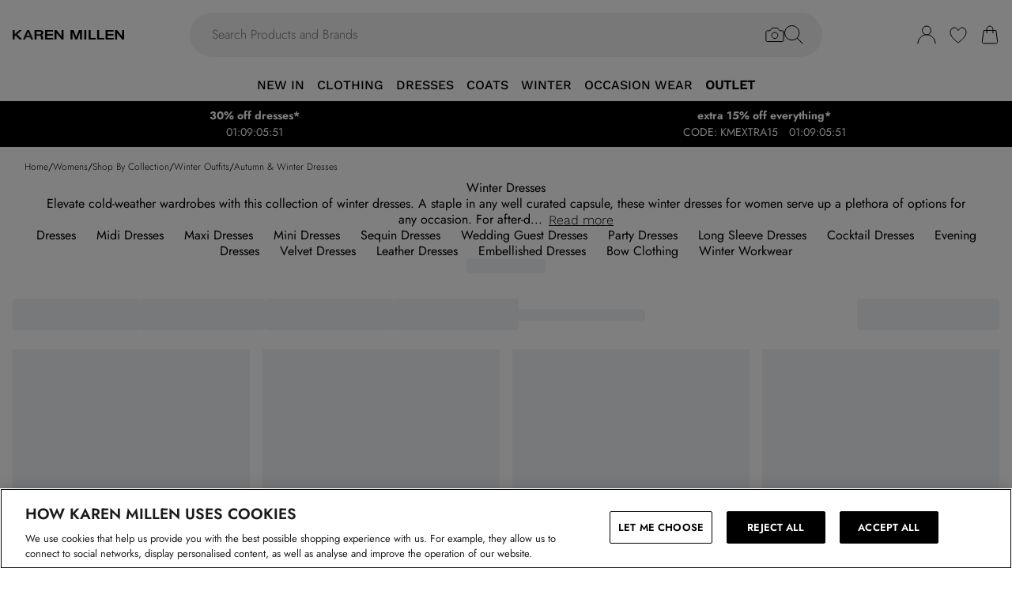

--- FILE ---
content_type: text/html
request_url: https://www.karenmillen.com/ie/categories/womens-dresses-winter-dresses?start=120&sz=40
body_size: 46044
content:
<!DOCTYPE html><html lang="en" class="overflow-x-hidden [scrollbar-gutter:stable]"><head><link rel="stylesheet" href="/build/_assets/tailwind-RPNUBPR7.css"><!--remix-island-start--><meta charSet="utf-8"/><meta name="viewport" content="width=device-width,initial-scale=1"/><link rel="preconnect" href="https://mediahub.debenhams.com"/><meta name="apple-mobile-web-app-title" content="Karen Millen"/><link rel="preconnect" href="https://mediahub.karenmillen.com"/><link rel="icon" href="/build/_assets/favicon-ECUQUM53.ico" type="image/x-icon"/><link rel="icon" href="/build/_assets/favicon-16x16-SV6QITOA.png" type="image/svg+xml" dimension="16x16"/><link rel="icon" href="/build/_assets/favicon-32x32-3PVICWA7.png" type="image/svg+xml" dimension="32x32"/><link rel="apple-touch-icon" href="/build/_assets/ios-icon-MY5RLA35.png"/><link rel="alternate" hrefLang="en-gb" href="https://www.karenmillen.com/categories/womens-dresses-winter-dresses"/><link rel="alternate" hrefLang="en-au" href="https://www.karenmillen.com/au/categories/womens-dresses-winter-dresses"/><link rel="alternate" hrefLang="en-nz" href="https://www.karenmillen.com/au/categories/womens-dresses-winter-dresses"/><link rel="alternate" hrefLang="en-us" href="https://www.karenmillen.com/us/categories/womens-dresses-winter-dresses"/><link rel="alternate" hrefLang="en-ca" href="https://www.karenmillen.com/us/categories/womens-dresses-winter-dresses"/><link rel="alternate" hrefLang="fr-ca" href="https://www.karenmillen.com/us/categories/womens-dresses-winter-dresses"/><link rel="alternate" hrefLang="en-ie" href="https://www.karenmillen.com/categories/womens-dresses-winter-dresses"/><link rel="alternate" hrefLang="x-default" href="https://www.karenmillen.com/eu/categories/womens-dresses-winter-dresses"/><title>Winter Dresses | Karen Millen IE</title><link rel="canonical" href="https://www.karenmillen.com/ie/categories/womens-dresses-winter-dresses"/><meta name="description" content="Elevate 2026 winter wardrobes with Karen Millen&#x27;s collection of winter dresses. Discover a plethora of winter dresses for women, from winter maxi dresses to mid"/><meta property="og:image" content="https://mediahub.karenmillen.com/site/fascia/karenmillenie/ie/categories/womens-dresses-winter-dresses?start=120&amp;sz=40"/><meta name="twitter:image" content="https://mediahub.karenmillen.com/site/fascia/karenmillenie/ie/categories/womens-dresses-winter-dresses?start=120&amp;sz=40"/><meta/><meta/><meta name="robots" content="index, follow"/><script type="application/ld+json">[{"@context":"https://schema.org","@type":"BreadcrumbList","itemListElement":[{"@type":"ListItem","position":1,"item":"https://www.karenmillen.com/","name":"home"},{"@type":"ListItem","position":2,"item":"https://www.karenmillen.com/categories/womens","name":"Womens"},{"@type":"ListItem","position":3,"item":"https://www.karenmillen.com/categories/womens-collections","name":"Shop By Collection"},{"@type":"ListItem","position":4,"item":"https://www.karenmillen.com/categories/womens-collections-winter","name":"Winter Outfits"},{"@type":"ListItem","position":5,"item":"https://www.karenmillen.com/categories/womens-dresses-winter-dresses","name":"Autumn & Winter Dresses"}],"numberOfItems":5}]</script><script>(function (w, d, s, l, i) {
          w[l] = w[l] || []; w[l].push({
            'gtm.start': new Date().getTime(), event: 'gtm.js'
          });
          var f = d.getElementsByTagName(s)[0],
              j = d.createElement(s),
              dl = l != 'dataLayer' ? '&l=' + l : '';
          j.async = true;
          j.setAttribute('class','optanon-category-C0001');
          j.src = 'https://www.googletagmanager.com/gtm.js?id=' + i + dl;
          f.parentNode.insertBefore(j, f);
        })(window, document, 'script', 'dataLayer', 'GTM-T83M8ML9');</script><!--remix-island-end--></head><body class="max-w-full !overflow-x-clip overflow-x-hidden"><div id="root"><script>var __env__ = 'prod'</script><script type="text/javascript" src="https://043f2fa08795.edge.sdk.awswaf.com/043f2fa08795/0d2c7af4ca21/challenge.js" defer=""></script><link rel="stylesheet" href="/build/_assets/BaseBlazeCarousel-YXR5THZT.css"/><link rel="stylesheet" href="/build/_assets/blaze-UEATOOJS.css"/><link rel="stylesheet" href="/build/_assets/DeliveryProgress-7AMQD4VK.css?inline"/><link rel="stylesheet" href="/build/_assets/debenhams-4AXX6GBM.css?inline"/><link rel="stylesheet" href="/build/_assets/fonts-YAILRBNN.css?inline"/><link rel="stylesheet" href="/build/_assets/global-JJZ3X4IF.css?inline"/><link rel="stylesheet" href="/build/_assets/ReactCrop-6VYA7W5G.css"/><link rel="stylesheet" href="/build/_assets/cropper-QSZPS263.css"/><link rel="stylesheet" href="/build/_assets/KlarnaMessage-VW3TISZL.css?inline"/><style>
    :root {
      --color-primary: 0 0 0;
--color-secondary: 0 0 0;
--color-added-quick-add-text-colour: 255 255 255;
--color-primary-dark: 0 0 0;
--color-text-secondary: 118 118 118;
--color-bg-grey: 248 248 248;
--color-primary-nav: 255 15 NaN;
--color-primary-nav-text: 0 0 NaN;
--color-footer-help-header-text: 0 0 0;
--color-footer-help-header-background: 255 241 232;
--color-button-text-primary: 255 255 255;
--color-button-secondary-border: 181 181 181;
--color-header-background: 255 255 255;
--color-search-input-background: 242 242 242;
--color-search-text: 0 0 0;
--color-search-placeholder: 118 118 118;
--swiper-pagination-color: #284D7B;
--swiper-pagination-bullet-inactive-color: #B5B5B5;
--swiper-pagination-bullet-inactive-opacity: 1;
--swiper-pagination-bullet-size: 10px;
--font-serif: Jost;
--font-heading: WorkSans-Medium;
--font-cta: WorkSans-Light;
--font-body: Jost;
--wishlist-opacity: 0.7;
--desktop-nav-header-weight: 400;
    }
    
</style><noscript><iframe src="https://www.googletagmanager.com/ns.html?id=GTM-T83M8ML9" height="0" width="0" style="display:none;visibility:hidden" title="Google Tag Manager - Karen Millen"></iframe></noscript><!--$--><div class="relative"><header data-test-id="main-header" class="bg-header-bg"><div class="border-bg-grey"><div class="flex mx-auto max-w-screen-2xl py-2 px-4 xl:py-6"><div class="flex flex-row flex-wrap"><div class="xl:hidden py-2 pr-4 flex items-center"><button class="align-middle text-center text-black cursor-pointer leading-4 disabled:cursor-default disabled:pointer-events-none  font-cta undefined" data-test-id="undefined" aria-label="Menu Button"><div class="relative undefined"><div class="relative flex items-center w-full h-full justify-center  undefined "><svg data-icon="true" width="24px" height="24px" viewBox="0 0 24 24" class="inline"><svg xmlns="http://www.w3.org/2000/svg" width="24" height="24" viewBox="0 0 24 24" fill="none"><path d="M23 12H1" stroke="black" stroke-linecap="round"/><path d="M23 19H1" stroke="black" stroke-linecap="round"/><path d="M23 5H1" stroke="black" stroke-linecap="round"/></svg></svg></div></div></button><div class="fixed inset-0 bg-white transition-opacity undefined" style="top:0;visibility:hidden;opacity:0;transition-duration:100ms"></div><div class="z-[110] left-0 right-0 fixed flex justify-center undefined" style="top:0"><div class="z-40 w-full relative undefined"><div class="absolute top-0 w-full transition-all max-w-[375px] left-0  !max-w-[100vw] w-screen" data-test-id="mobile-nav-side-panel" style="height:100vh;transform:translateX(-100%);transition-duration:100ms;transition-timing-function:ease-in;visibility:hidden"><div class="w-full h-full overflow-hidden overflow-y-auto border-r border-t border-gray-200 bg-white"></div></div></div></div></div><div class="flex flex-row gap-4 items-center z-20"><a href="/ie/"><div class="max-w-[106px] xl:max-w-[141px]"><img src="https://mediahub.debenhams.com/dbz_prod_karenmillen-logo-blk-tsp?w=141&amp;dpr=2&amp;ttl=604800" alt="Karen Millen" loading="eager" fetchpriority="high" class="w-full h-full object-contain xl:max-h-[40px] max-h-[35px]" width="106" height="15"/></div></a></div></div><div class="grow"><div><div data-test-id="search-panel" class="lg:block hidden md:overflow-y-hidden overflow-y-auto lg:top-0 top-14 lg:w-[640px] xl:w-[800px] w-screen left-0 right-0 mx-auto absolute z-[100] text-black"><form><div class="flex px-4 flex-col md:flex-row lg:h-auto xl:h-14 h-[50px] bg-search-input-bg max-lg:bg-white lg:rounded-full lg:py-2 lg:px-4 lg:my-2 xl:my-4"><div class="flex grow items-center"><div class="relative"></div><div class="grow bg-search-input-bg rounded-full lg:gap-4 flex items-center h-full false"><input aria-autocomplete="both" aria-labelledby="autocomplete-1239-label" id="autocomplete-1239-input" autoComplete="off" autoCorrect="off" autoCapitalize="off" enterKeyHint="search" spellcheck="false" placeholder="Search Products and Brands" maxLength="512" type="text" data-test-id="search-input" class="appearance-none outline-none bg-transparent overflow-hidden w-full pl-3 font-light placeholder-search-placeholder text-ellipsis " value=""/><div><div class="flex flex-col gap-2 justify-center items-center cursor-pointer"><input type="file" accept="image/jpeg, image/png,android/force-camera-workaround" class="hidden"/><div class="lg:hidden py-3 pl-3 pr-1.5"><svg data-icon="true" width="20px" height="20px" viewBox="0 0 24 24" class=""><title>visual_search</title><svg width="24" height="24" viewBox="0 0 24 24" fill="none" xmlns="http://www.w3.org/2000/svg"><path d="M23.1428 8.57145C23.1428 8.11678 22.9621 7.68075 22.6407 7.35926C22.3193 7.03778 21.8832 6.85716 21.4285 6.85716H18L15.4285 3.42859H8.5714L5.99997 6.85716H2.5714C2.11674 6.85716 1.68071 7.03778 1.35922 7.35926C1.03773 7.68075 0.857117 8.11678 0.857117 8.57145V18.8572C0.857117 19.3118 1.03773 19.7479 1.35922 20.0693C1.68071 20.3908 2.11674 20.5714 2.5714 20.5714H21.4285C21.8832 20.5714 22.3193 20.3908 22.6407 20.0693C22.9621 19.7479 23.1428 19.3118 23.1428 18.8572V8.57145Z" stroke="#000" stroke-linecap="round" stroke-linejoin="round"/><path d="M12 16.7143C14.1303 16.7143 15.8572 14.9874 15.8572 12.8571C15.8572 10.7269 14.1303 9 12 9C9.86979 9 8.14288 10.7269 8.14288 12.8571C8.14288 14.9874 9.86979 16.7143 12 16.7143Z" stroke="#000" stroke-linecap="round" stroke-linejoin="round"/></svg></svg></div><div class="lg:block hidden"><svg data-icon="true" width="24px" height="24px" viewBox="0 0 24 24" class=""><title>visual_search</title><svg width="24" height="24" viewBox="0 0 24 24" fill="none" xmlns="http://www.w3.org/2000/svg"><path d="M23.1428 8.57145C23.1428 8.11678 22.9621 7.68075 22.6407 7.35926C22.3193 7.03778 21.8832 6.85716 21.4285 6.85716H18L15.4285 3.42859H8.5714L5.99997 6.85716H2.5714C2.11674 6.85716 1.68071 7.03778 1.35922 7.35926C1.03773 7.68075 0.857117 8.11678 0.857117 8.57145V18.8572C0.857117 19.3118 1.03773 19.7479 1.35922 20.0693C1.68071 20.3908 2.11674 20.5714 2.5714 20.5714H21.4285C21.8832 20.5714 22.3193 20.3908 22.6407 20.0693C22.9621 19.7479 23.1428 19.3118 23.1428 18.8572V8.57145Z" stroke="#000" stroke-linecap="round" stroke-linejoin="round"/><path d="M12 16.7143C14.1303 16.7143 15.8572 14.9874 15.8572 12.8571C15.8572 10.7269 14.1303 9 12 9C9.86979 9 8.14288 10.7269 8.14288 12.8571C8.14288 14.9874 9.86979 16.7143 12 16.7143Z" stroke="#000" stroke-linecap="round" stroke-linejoin="round"/></svg></svg></div></div><div class="hidden fixed inset-0 z-[250] w-full flex flex-col items-center justify-end md:justify-center h-full"><div class="w-full bg-white md:h-auto md:max-w-[500px] md:w-auto relative md:rounded justify-end md:justify-center flex flex-col p-6 gap-6 md:max-h-[95vh]"><div class="flex flex-row justify-between items-start w-full "><span class="text-xl flex items-center font-semibold">Find similar products</span><div class="cursor-pointer h-fit" data-test-id="undefined-close"><svg data-icon="true" width="24px" height="24px" viewBox="0 0 24 24" class="cursor-pointer w-[16px] h-[16px] mt-2"><g><path d="M23 1L1 23" stroke="black" stroke-linecap="round"/><path d="M1 1L23 23" stroke="black" stroke-linecap="round"/></g><defs></defs></svg></div></div><div class="flex flex-col items-center gap-6 w-full"><span class="font-light text-sm">Upload or take a photo to find similar products - quick and easy.</span><div class="h-[50px] w-full flex gap-2 bg-primary hover:bg-primary/75 text-button-text-primary font-semibold uppercase py-2 rounded cursor-pointer justify-center items-center"><svg data-icon="true" width="20px" height="20px" viewBox="0 0 24 24" class=""><title>visual_search</title><svg width="24" height="24" viewBox="0 0 24 24" fill="none" xmlns="http://www.w3.org/2000/svg"><path d="M23.1428 8.57145C23.1428 8.11678 22.9621 7.68075 22.6407 7.35926C22.3193 7.03778 21.8832 6.85716 21.4285 6.85716H18L15.4285 3.42859H8.5714L5.99997 6.85716H2.5714C2.11674 6.85716 1.68071 7.03778 1.35922 7.35926C1.03773 7.68075 0.857117 8.11678 0.857117 8.57145V18.8572C0.857117 19.3118 1.03773 19.7479 1.35922 20.0693C1.68071 20.3908 2.11674 20.5714 2.5714 20.5714H21.4285C21.8832 20.5714 22.3193 20.3908 22.6407 20.0693C22.9621 19.7479 23.1428 19.3118 23.1428 18.8572V8.57145Z" stroke="rgb(var(--color-button-text-primary) / 1)" stroke-linecap="round" stroke-linejoin="round"/><path d="M12 16.7143C14.1303 16.7143 15.8572 14.9874 15.8572 12.8571C15.8572 10.7269 14.1303 9 12 9C9.86979 9 8.14288 10.7269 8.14288 12.8571C8.14288 14.9874 9.86979 16.7143 12 16.7143Z" stroke="rgb(var(--color-button-text-primary) / 1)" stroke-linecap="round" stroke-linejoin="round"/></svg></svg><span class="">Take or upload photo</span></div></div></div></div><div class="hidden fixed inset-0 z-[250] w-full flex flex-col items-center justify-center h-full"><div class="w-full h-full md:h-auto md:min-w-[400px] md:max-w-[500px] bg-white md:w-auto relative md:rounded flex flex-col justify-space-between md:max-h-[95vh]"><div class="flex flex-row justify-between items-center w-full px-6 pt-6 "><span class="text-xl flex items-center font-semibold">Image Search<div class="ml-2"><svg data-icon="true" width="16px" height="16px" viewBox="0 0 16 16"><svg width="16" height="16" viewBox="0 0 16 16" fill="none" xmlns="http://www.w3.org/2000/svg"><g clip-path="url(#clip0_1016_22892)"><circle cx="8" cy="8" r="7.5" stroke="black"/><path d="M8.90355 5.59411C9.35105 5.59411 9.71422 5.27275 9.71422 4.79649C9.71422 4.32023 9.35019 3.99887 8.90355 3.99887C8.45605 3.99887 8.09461 4.32023 8.09461 4.79649C8.09461 5.27275 8.45605 5.59411 8.90355 5.59411ZM9.06104 10.6033C9.06104 10.508 9.09288 10.2606 9.07481 10.1199L8.36741 10.962C8.22111 11.1214 8.03781 11.2318 7.95175 11.2024C7.91271 11.1875 7.88008 11.1587 7.85973 11.1212C7.83938 11.0837 7.83264 11.0399 7.84074 10.9976L9.01973 7.14485C9.11611 6.65612 8.85106 6.21013 8.2891 6.15316C7.69616 6.15316 6.82353 6.77541 6.29256 7.56502C6.29256 7.65938 6.27535 7.8944 6.29342 8.03505L6.99995 7.19203C7.14625 7.03446 7.31665 6.92319 7.4027 6.95345C7.4451 6.96919 7.47984 7.0015 7.49947 7.04344C7.5191 7.08539 7.52205 7.13362 7.50769 7.17778L6.33903 11.0119C6.20392 11.4605 6.45951 11.9003 7.07913 12C7.99134 12 8.53006 11.3929 9.0619 10.6033H9.06104Z" fill="black"/></g><defs><clipPath id="clip0_1016_22892"><rect width="16" height="16" fill="white"/></clipPath></defs></svg></svg></div></span><div class="cursor-pointer h-fit" data-test-id="undefined-close"><svg data-icon="true" width="24px" height="24px" viewBox="0 0 24 24" class="cursor-pointer w-[16px] h-[16px]"><g><path d="M23 1L1 23" stroke="black" stroke-linecap="round"/><path d="M1 1L23 23" stroke="black" stroke-linecap="round"/></g><defs></defs></svg></div></div><div class="flex justify-center m-6 flex-grow shrink overflow-hidden"><div class="flex just flex-col items-center h-full max-h-full overflow-hidden w-full justify-between"><div></div><div class="overflow-hidden w-full text-center"><div style="height:100%;width:100%;max-width:100%" class="flex justify-center"><img alt="picture" style="opacity:0;max-width:100%"/></div></div><div class="pt-6 flex items-center gap-3 w-full"><button class="align-middle text-center text-black cursor-pointer leading-4 disabled:cursor-default disabled:pointer-events-none border-button-border-secondary font-semibold text-black hover:text-grey-4 disabled:border-grey-2 disabled:text-grey-3 border rounded px-5 h-[50px] font-cta flex-1 h-[50px]" data-test-id="undefined" type="button"><div class="relative undefined"><div class="relative flex items-center w-full h-full justify-center  undefined ">Change</div></div></button><button class="align-middle text-center text-black cursor-pointer leading-4 disabled:cursor-default disabled:pointer-events-none bg-primary font-semibold text-button-text-primary hover:bg-primary/75 disabled:bg-gray-200 disabled:text-gray-500 rounded px-5 h-[50px] font-cta flex-1 h-[50px]" data-test-id="undefined" type="button"><div class="relative undefined"><div class="relative flex items-center w-full h-full justify-center  undefined ">View Similar</div></div></button></div></div></div></div></div><div class="hidden fixed inset-0 z-[250] w-full flex flex-col items-center justify-end md:justify-center h-full bg-black/50 md:bg-black/10 backdrop-blur-sm"><div class="w-full bg-white md:h-auto md:max-w-[500px] md:w-auto relative md:rounded justify-end md:justify-center flex flex-col p-6 gap-6 md:max-h-[95vh]"><div class="flex flex-row justify-between items-start w-full "><span class="text-xl flex items-center font-semibold">Use the box to frame your image</span><div class="cursor-pointer h-fit" data-test-id="undefined-close"><svg data-icon="true" width="24px" height="24px" viewBox="0 0 24 24" class="cursor-pointer w-[16px] h-[16px] mt-2 ml-2"><g><path d="M23 1L1 23" stroke="black" stroke-linecap="round"/><path d="M1 1L23 23" stroke="black" stroke-linecap="round"/></g><defs></defs></svg></div></div><div class="flex flex-col gap-4 w-full"><span class="font-light text-sm">Just drag the corners to frame the item clearly.</span></div></div></div></div><button type="submit" class="hidden lg:flex"><div class="items-center mr-2 "><svg data-icon="true" width="24px" height="24px" viewBox="0 0 24 24"><svg xmlns="http://www.w3.org/2000/svg" width="24" height="24" viewBox="0 0 24 24" fill="none"><g clip-path="url(#clip0_305_7800)"><circle cx="9.68861" cy="9.68421" r="9.18421" stroke="#000"/><path d="M22.6511 23.3535C22.8463 23.5488 23.1629 23.5488 23.3582 23.3535C23.5534 23.1583 23.5534 22.8417 23.3582 22.6464L22.6511 23.3535ZM23.3582 22.6464L16.3579 15.6462L15.6508 16.3533L22.6511 23.3535L23.3582 22.6464Z" fill="#000"/></g><defs><clipPath id="clip0_305_7800"><rect width="24" height="24" fill="white" transform="translate(0.00439453)"/></clipPath></defs></svg></svg></div></button><button type="submit" class="lg:hidden"><div class="py-3 pr-3 pl-1.5"><svg data-icon="true" width="20px" height="20px" viewBox="0 0 24 24" class=""><title>search</title><svg xmlns="http://www.w3.org/2000/svg" width="24" height="24" viewBox="0 0 24 24" fill="none"><g clip-path="url(#clip0_305_7800)"><circle cx="9.68861" cy="9.68421" r="9.18421" stroke="#000"/><path d="M22.6511 23.3535C22.8463 23.5488 23.1629 23.5488 23.3582 23.3535C23.5534 23.1583 23.5534 22.8417 23.3582 22.6464L22.6511 23.3535ZM23.3582 22.6464L16.3579 15.6462L15.6508 16.3533L22.6511 23.3535L23.3582 22.6464Z" fill="#000"/></g><defs><clipPath id="clip0_305_7800"><rect width="24" height="24" fill="white" transform="translate(0.00439453)"/></clipPath></defs></svg></svg></div></button></div></div></div></form></div></div></div><div class="flex flex-row justify-end items-center z-25"><div class="lg:hidden flex py-2 px-[7px] md:px-2 items-center"><div class="relative inline-block"><svg data-icon="true" width="24px" height="24px" viewBox="0 0 24 24"><title>search</title><g clip-path="url(#clip0_758_1358)"><circle cx="9.68421" cy="9.68421" r="9.18421" stroke="black" fill="none"/><path d="M22.6467 23.3538C22.8419 23.549 23.1585 23.549 23.3538 23.3538C23.549 23.1585 23.549 22.8419 23.3538 22.6467L22.6467 23.3538ZM23.3538 22.6467L16.3536 15.6464L15.6464 16.3536L22.6467 23.3538L23.3538 22.6467Z" fill="black"/></g><defs><clipPath id="clip0_758_1358"><rect width="24" height="24" fill="white"/></clipPath></defs></svg></div></div><div class="relative group py-2 px-[7px] md:px-2"><div class="flex items-center"><a data-test-id="account-link" href="/ie/account"><div class="flex items-center"><svg data-icon="true" width="24px" height="24px" viewBox="0 0 24 24"><title>account</title><circle cx="12.0049" cy="6.5" r="5.5" fill="white" stroke="black"/><path d="M23.0049 23C23.0049 16.9249 18.08 12 12.0049 12C5.92975 12 1.00488 16.9249 1.00488 23" fill="white" stroke="black" stroke-linecap="round"/></svg></div></a></div></div><div class="py-2 px-[7px] md:px-2"><a data-test-id="wishlist-link" href="/ie/wishlist"><div class="flex items-center"><svg data-icon="true" width="24px" height="24px" viewBox="0 0 24 24"><title>wishlist</title><path d="M2.00488 8.71113C2.00488 13.3468 6.60218 18.242 11.7991 21.8887C11.8932 21.9506 11.9637 22 11.999 22C12.046 22 12.1166 21.9506 12.2106 21.8887C17.4076 18.242 22.0049 13.3468 22.0049 8.71113C22.0049 5.31165 19.8885 3 17.0078 3C14.8209 3 13.4922 4.43396 12.6574 5.8432C12.387 6.23878 12.2342 6.57749 11.999 6.57749C11.7638 6.57749 11.5992 6.25114 11.3523 5.8432C10.541 4.4216 9.18889 3 7.00194 3C4.12128 3 2.00488 5.31165 2.00488 8.71113Z" fill="none" stroke="black" /></svg></div></a></div><div class="py-2 pl-[7px] md:pl-2"><a data-test-id="cart-link" href="/ie/basket"><div class="flex items-center"><div class="relative inline-block"><svg data-icon="true" width="24px" height="24px" viewBox="0 0 24 24"><title>cart</title>
    <g>
      <path d="M19.7175 23H4.2923C3.08166 23 2.14861 21.9329 2.3102 20.7331L4.22711 6.5H19.7827L21.6996 20.7331C21.8612 21.9329 20.9281 23 19.7175 23Z" fill="none" stroke="black"/>
      <path d="M15.894 9.8V4.88889C15.894 2.74111 14.1529 1 12.0051 1V1C9.85733 1 8.11621 2.74111 8.11621 4.88889V9.8" fill="none" stroke="black" stroke-linecap="round"/>
    </g>
    </svg></div></div></a></div></div></div></div><div class="hidden xl:block text-nav"><div data-test-id="desktop-nav" class="bg-primary-nav h-10 relative z-[25]"><nav class="h-full"><ul class="max-w-screen-2xl mx-auto flex justify-center h-full" data-test-id="desktop-nav-topmenu"><li data-test-id="desktop-nav-topmenu-category-title"><a data-test-id="desktop-nav:64742-NEW IN" class=" text-primary-nav-text text-base inline-flex items-center px-2 h-full hover:text-black hover:bg-gray-100 active:bg-gray-100 data-[active=true]:bg-gray-100 data-[active=true]:text-black font-heading undefined cursor-pointer" style="background-size:cover;width:100%" data-active="false" href="/ie/categories/womens-new-in"><span class="inline-flex items-center gap-2 min-w-0"><span class="break-words">NEW IN</span></span></a><div data-test-id="desktop-nav:64742:nav" class="absolute left-0 top-full w-full bg-white hidden invisible"><div data-test-id="desktop-nav:64742:panel" class="border border-gray-100 border-t-0"><div class="max-w-screen-2xl mx-auto w-full grid grid-cols-6 gap-0 divide-x divide-grey-2"><div data-test-id="desktop-nav:64742:panel:col1" class="grid grid-flow-row content-start gap-5 px-2 py-7 " style="grid-column:1 / span 1"><ul class="flex flex-col gap-2" data-test-id="desktop-nav-submenu"><li><span class="px-2 font-desktopNavHeaderWeight font-heading mb-6 visible" data-test-id="desktop-nav:64742:panel:col1:group1:title-NEW IN">NEW IN</span></li><li><a data-test-id="desktop-nav:64742:panel:col1:group1:link-New In" class=" text-sm font-light inline-block hover:underline active:underline px-2 cursor-pointer" style="background-size:cover;width:100%" data-active="false" href="/ie/categories/womens-new-in"><span class="inline-flex items-center gap-2 min-w-0"><span class="break-words">New In</span></span></a></li><li><a data-test-id="desktop-nav:64742:panel:col1:group1:link-New In This Week" class=" text-sm font-light inline-block hover:underline active:underline px-2 cursor-pointer" style="background-size:cover;width:100%" data-active="false" href="/ie/categories/new-in-this-week"><span class="inline-flex items-center gap-2 min-w-0"><span class="break-words">New In This Week</span></span></a></li><li><a data-test-id="desktop-nav:64742:panel:col1:group1:link-Bestsellers" class=" text-sm font-light inline-block hover:underline active:underline px-2 cursor-pointer" style="background-size:cover;width:100%" data-active="false" href="/ie/categories/best-sellers"><span class="inline-flex items-center gap-2 min-w-0"><span class="break-words">Bestsellers</span></span></a></li><li><a data-test-id="desktop-nav:64742:panel:col1:group1:link-Bestsellers This Week" class=" text-sm font-light inline-block hover:underline active:underline px-2 cursor-pointer" style="background-size:cover;width:100%" data-active="false" href="/ie/categories/bestsellers-this-week"><span class="inline-flex items-center gap-2 min-w-0"><span class="break-words">Bestsellers This Week</span></span></a></li><li><a data-test-id="desktop-nav:64742:panel:col1:group1:link-Last Chance To Buy" class=" text-sm font-light inline-block hover:underline active:underline px-2 cursor-pointer" style="background-size:cover;width:100%" data-active="false" href="/ie/categories/last-chance-to-buy"><span class="inline-flex items-center gap-2 min-w-0"><span class="break-words">Last Chance To Buy</span></span></a></li><li><a data-test-id="desktop-nav:64742:panel:col1:group1:link-Back In Stock" class=" text-sm font-light inline-block hover:underline active:underline px-2 cursor-pointer" style="background-size:cover;width:100%" data-active="false" href="/ie/categories/womens-collections-back-in-stock"><span class="inline-flex items-center gap-2 min-w-0"><span class="break-words">Back In Stock</span></span></a></li><li><a data-test-id="desktop-nav:64742:panel:col1:group1:link-New In Dresses" class=" text-sm font-light inline-block hover:underline active:underline px-2 cursor-pointer" style="background-size:cover;width:100%" data-active="false" href="/ie/categories/womens-new-in-dresses"><span class="inline-flex items-center gap-2 min-w-0"><span class="break-words">New In Dresses</span></span></a></li><li><a data-test-id="desktop-nav:64742:panel:col1:group1:link-New In Tops" class=" text-sm font-light inline-block hover:underline active:underline px-2 cursor-pointer" style="background-size:cover;width:100%" data-active="false" href="/ie/categories/womens-new-in-tops"><span class="inline-flex items-center gap-2 min-w-0"><span class="break-words">New In Tops</span></span></a></li></ul></div><div data-test-id="desktop-nav:64742:panel:col2" class="grid grid-flow-row content-start gap-5 px-2 py-7 " style="grid-column:2 / span 1"><ul class="flex flex-col gap-2" data-test-id="desktop-nav-submenu"><li><span class="px-2 font-desktopNavHeaderWeight font-heading mb-6 visible" data-test-id="desktop-nav:64742:panel:col2:group1:title-NEW IN COLLECTIONS">NEW IN COLLECTIONS</span></li><li><a data-test-id="desktop-nav:64742:panel:col2:group1:link-The Wardrobe Reset" class=" text-sm font-light inline-block hover:underline active:underline px-2 cursor-pointer" style="background-size:cover;width:100%" data-active="false" href="/ie/categories/womens-new-in"><span class="inline-flex items-center gap-2 min-w-0"><span class="break-words">The Wardrobe Reset</span></span></a></li><li><a data-test-id="desktop-nav:64742:panel:col2:group1:link-The Valentines Day Edit" class=" text-sm font-light inline-block hover:underline active:underline px-2 cursor-pointer" style="background-size:cover;width:100%" data-active="false" href="/ie/categories/womens-collections-valentines"><span class="inline-flex items-center gap-2 min-w-0"><span class="break-words">The Valentines Day Edit</span></span></a></li><li><a data-test-id="desktop-nav:64742:panel:col2:group1:link-Coats" class=" text-sm font-light inline-block hover:underline active:underline px-2 cursor-pointer" style="background-size:cover;width:100%" data-active="false" href="/ie/categories/womens-coats-jackets-coats"><span class="inline-flex items-center gap-2 min-w-0"><span class="break-words">Coats</span></span></a></li><li><a data-test-id="desktop-nav:64742:panel:col2:group1:link-Wedding Guest Dresses" class=" text-sm font-light inline-block hover:underline active:underline px-2 cursor-pointer" style="background-size:cover;width:100%" data-active="false" href="/ie/categories/womens-dresses-wedding-guest-dresses"><span class="inline-flex items-center gap-2 min-w-0"><span class="break-words">Wedding Guest Dresses</span></span></a></li></ul></div><div data-test-id="desktop-nav:64742:panel:col3" class="grid grid-flow-row content-start gap-5 px-2 py-7 " style="grid-column:3 / span 1"><ul class="flex flex-col gap-2" data-test-id="desktop-nav-submenu"><li><span class="px-2 font-desktopNavHeaderWeight font-heading mb-6 visible" data-test-id="desktop-nav:64742:panel:col3:group1:title-TRENDING NOW">TRENDING NOW</span></li><li><a data-test-id="desktop-nav:64742:panel:col3:group1:link-Trench Coats" class=" text-sm font-light inline-block hover:underline active:underline px-2 cursor-pointer" style="background-size:cover;width:100%" data-active="false" href="/ie/categories/womens-coats-jackets-coats-trench-coats"><span class="inline-flex items-center gap-2 min-w-0"><span class="break-words">Trench Coats</span></span></a></li><li><a data-test-id="desktop-nav:64742:panel:col3:group1:link-Denim" class=" text-sm font-light inline-block hover:underline active:underline px-2 cursor-pointer" style="background-size:cover;width:100%" data-active="false" href="/ie/categories/womens-denim"><span class="inline-flex items-center gap-2 min-w-0"><span class="break-words">Denim</span></span></a></li><li><a data-test-id="desktop-nav:64742:panel:col3:group1:link-Winter" class=" text-sm font-light inline-block hover:underline active:underline px-2 cursor-pointer" style="background-size:cover;width:100%" data-active="false" href="/ie/categories/womens-collections-winter"><span class="inline-flex items-center gap-2 min-w-0"><span class="break-words">Winter</span></span></a></li><li><a data-test-id="desktop-nav:64742:panel:col3:group1:link-Faux Fur Coats" class=" text-sm font-light inline-block hover:underline active:underline px-2 cursor-pointer" style="background-size:cover;width:100%" data-active="false" href="/ie/categories/womens-coats-jackets-coats-faux-fur-coats"><span class="inline-flex items-center gap-2 min-w-0"><span class="break-words">Faux Fur Coats</span></span></a></li><li><a data-test-id="desktop-nav:64742:panel:col3:group1:link-Knitwear" class=" text-sm font-light inline-block hover:underline active:underline px-2 cursor-pointer" style="background-size:cover;width:100%" data-active="false" href="/ie/categories/womens-knitwear"><span class="inline-flex items-center gap-2 min-w-0"><span class="break-words">Knitwear</span></span></a></li><li><a data-test-id="desktop-nav:64742:panel:col3:group1:link-Leather" class=" text-sm font-light inline-block hover:underline active:underline px-2 cursor-pointer" style="background-size:cover;width:100%" data-active="false" href="/ie/categories/womens-collections-leather"><span class="inline-flex items-center gap-2 min-w-0"><span class="break-words">Leather</span></span></a></li></ul></div><div data-test-id="desktop-nav:64742:panel:col4" class="grid grid-flow-row content-start gap-5 px-2 py-7 " style="grid-column:4 / span 1"><div data-test-id="desktop-nav:64742:panel:col4" class="grid grid-cols-1 overflow-x-hidden "><div><div class="md:max-w-screen-2xl max-w-[100vw] mx-auto py-2"><a class="block" href="/ie/categories/womens-new-in"><div data-test-id="CTA-Card" class="undefined flex flex-col  relative"></div></a></div></div></div></div><div data-test-id="desktop-nav:64742:panel:col5" class="grid grid-flow-row content-start gap-5 px-2 py-7 border-none" style="grid-column:5 / span 1"></div><div data-test-id="desktop-nav:64742:panel:col6" class="grid grid-flow-row content-start gap-5 px-2 py-7 border-none" style="grid-column:6 / span 1"></div></div></div></div></li><li data-test-id="desktop-nav-topmenu-category-title"><a data-test-id="desktop-nav:64749-CLOTHING" class=" text-primary-nav-text text-base inline-flex items-center px-2 h-full hover:text-black hover:bg-gray-100 active:bg-gray-100 data-[active=true]:bg-gray-100 data-[active=true]:text-black font-heading undefined cursor-pointer" style="background-size:cover;width:100%" data-active="false" href="/ie/categories/womens-clothing"><span class="inline-flex items-center gap-2 min-w-0"><span class="break-words">CLOTHING</span></span></a><div data-test-id="desktop-nav:64749:nav" class="absolute left-0 top-full w-full bg-white hidden invisible"><div data-test-id="desktop-nav:64749:panel" class="border border-gray-100 border-t-0"><div class="max-w-screen-2xl mx-auto w-full grid grid-cols-6 gap-0 divide-x divide-grey-2"><div data-test-id="desktop-nav:64749:panel:col1" class="grid grid-flow-row content-start gap-5 px-2 py-7 " style="grid-column:1 / span 1"><ul class="flex flex-col gap-2" data-test-id="desktop-nav-submenu"><li><span class="px-2 font-desktopNavHeaderWeight font-heading mb-6 visible" data-test-id="desktop-nav:64749:panel:col1:group1:title-CLOTHING">CLOTHING</span></li><li><a data-test-id="desktop-nav:64749:panel:col1:group1:link-All Clothing" class=" text-sm font-light inline-block hover:underline active:underline px-2 cursor-pointer" style="background-size:cover;width:100%" data-active="false" href="/ie/categories/womens"><span class="inline-flex items-center gap-2 min-w-0"><span class="break-words">All Clothing</span></span></a></li><li><a data-test-id="desktop-nav:64749:panel:col1:group1:link-Dresses" class=" text-sm font-light inline-block hover:underline active:underline px-2 cursor-pointer" style="background-size:cover;width:100%" data-active="false" href="/ie/categories/womens-dresses"><span class="inline-flex items-center gap-2 min-w-0"><span class="break-words">Dresses</span></span></a></li><li><a data-test-id="desktop-nav:64749:panel:col1:group1:link-Coats &amp; Jackets" class=" text-sm font-light inline-block hover:underline active:underline px-2 cursor-pointer" style="background-size:cover;width:100%" data-active="false" href="/ie/categories/womens-coats-jackets"><span class="inline-flex items-center gap-2 min-w-0"><span class="break-words">Coats &amp; Jackets</span></span></a></li><li><a data-test-id="desktop-nav:64749:panel:col1:group1:link-Tops" class=" text-sm font-light inline-block hover:underline active:underline px-2 cursor-pointer" style="background-size:cover;width:100%" data-active="false" href="/ie/categories/womens-tops"><span class="inline-flex items-center gap-2 min-w-0"><span class="break-words">Tops</span></span></a></li><li><a data-test-id="desktop-nav:64749:panel:col1:group1:link-Skirts" class=" text-sm font-light inline-block hover:underline active:underline px-2 cursor-pointer" style="background-size:cover;width:100%" data-active="false" href="/ie/categories/womens-skirts"><span class="inline-flex items-center gap-2 min-w-0"><span class="break-words">Skirts</span></span></a></li><li><a data-test-id="desktop-nav:64749:panel:col1:group1:link-Jumpsuits" class=" text-sm font-light inline-block hover:underline active:underline px-2 cursor-pointer" style="background-size:cover;width:100%" data-active="false" href="/ie/categories/womens-playsuits-jumpsuits"><span class="inline-flex items-center gap-2 min-w-0"><span class="break-words">Jumpsuits</span></span></a></li><li><a data-test-id="desktop-nav:64749:panel:col1:group1:link-Denim" class=" text-sm font-light inline-block hover:underline active:underline px-2 cursor-pointer" style="background-size:cover;width:100%" data-active="false" href="/ie/categories/womens-denim"><span class="inline-flex items-center gap-2 min-w-0"><span class="break-words">Denim</span></span></a></li><li><a data-test-id="desktop-nav:64749:panel:col1:group1:link-Trousers" class=" text-sm font-light inline-block hover:underline active:underline px-2 cursor-pointer" style="background-size:cover;width:100%" data-active="false" href="/ie/categories/womens-trousers"><span class="inline-flex items-center gap-2 min-w-0"><span class="break-words">Trousers</span></span></a></li><li><a data-test-id="desktop-nav:64749:panel:col1:group1:link-Co-Ord Sets" class=" text-sm font-light inline-block hover:underline active:underline px-2 cursor-pointer" style="background-size:cover;width:100%" data-active="false" href="/ie/categories/womens-co-ords"><span class="inline-flex items-center gap-2 min-w-0"><span class="break-words">Co-Ord Sets</span></span></a></li><li><a data-test-id="desktop-nav:64749:panel:col1:group1:link-Knitwear" class=" text-sm font-light inline-block hover:underline active:underline px-2 cursor-pointer" style="background-size:cover;width:100%" data-active="false" href="/ie/categories/womens-knitwear"><span class="inline-flex items-center gap-2 min-w-0"><span class="break-words">Knitwear</span></span></a></li><li><a data-test-id="desktop-nav:64749:panel:col1:group1:link-Suits &amp; Tailoring" class=" text-sm font-light inline-block hover:underline active:underline px-2 cursor-pointer" style="background-size:cover;width:100%" data-active="false" href="/ie/categories/womens-suits"><span class="inline-flex items-center gap-2 min-w-0"><span class="break-words">Suits &amp; Tailoring</span></span></a></li><li><a data-test-id="desktop-nav:64749:panel:col1:group1:link-Shorts" class=" text-sm font-light inline-block hover:underline active:underline px-2 cursor-pointer" style="background-size:cover;width:100%" data-active="false" href="/ie/categories/womens-shorts"><span class="inline-flex items-center gap-2 min-w-0"><span class="break-words">Shorts</span></span></a></li><li><a data-test-id="desktop-nav:64749:panel:col1:group1:link-Swimwear" class=" text-sm font-light inline-block hover:underline active:underline px-2 cursor-pointer" style="background-size:cover;width:100%" data-active="false" href="/ie/categories/womens-swimwear"><span class="inline-flex items-center gap-2 min-w-0"><span class="break-words">Swimwear</span></span></a></li><li><a data-test-id="desktop-nav:64749:panel:col1:group1:link-Beachwear" class=" text-sm font-light inline-block hover:underline active:underline px-2 cursor-pointer" style="background-size:cover;width:100%" data-active="false" href="/ie/categories/womens-beachwear"><span class="inline-flex items-center gap-2 min-w-0"><span class="break-words">Beachwear</span></span></a></li></ul></div><div data-test-id="desktop-nav:64749:panel:col2" class="grid grid-flow-row content-start gap-5 px-2 py-7 " style="grid-column:2 / span 1"><ul class="flex flex-col gap-2" data-test-id="desktop-nav-submenu"><li><a data-test-id="desktop-nav:64749:panel:col2:group1:title-SHOP BY FIT" class=" font-desktopNavHeaderWeight hover:underline active:underline font-heading mb-5 px-2 cursor-pointer" style="background-size:cover;width:100%" data-active="false" href="/ie/categories/womens-shop-by-fit"><span class="inline-flex items-center gap-2 min-w-0"><span class="break-words">SHOP BY FIT</span></span></a></li><li><a data-test-id="desktop-nav:64749:panel:col2:group1:link-Plus Size" class=" text-sm font-light inline-block hover:underline active:underline px-2 cursor-pointer" style="background-size:cover;width:100%" data-active="false" href="/ie/categories/womens-plus-size"><span class="inline-flex items-center gap-2 min-w-0"><span class="break-words">Plus Size</span></span></a></li><li><a data-test-id="desktop-nav:64749:panel:col2:group1:link-Petite" class=" text-sm font-light inline-block hover:underline active:underline px-2 cursor-pointer" style="background-size:cover;width:100%" data-active="false" href="/ie/categories/womens-petite"><span class="inline-flex items-center gap-2 min-w-0"><span class="break-words">Petite</span></span></a></li><li><a data-test-id="desktop-nav:64749:panel:col2:group1:link-Tall" class=" text-sm font-light inline-block hover:underline active:underline px-2 cursor-pointer" style="background-size:cover;width:100%" data-active="false" href="/ie/categories/womens-tall"><span class="inline-flex items-center gap-2 min-w-0"><span class="break-words">Tall</span></span></a></li></ul></div><div data-test-id="desktop-nav:64749:panel:col3" class="grid grid-flow-row content-start gap-5 px-2 py-7 " style="grid-column:3 / span 1"><ul class="flex flex-col gap-2" data-test-id="desktop-nav-submenu"><li><span class="px-2 font-desktopNavHeaderWeight font-heading mb-6 visible" data-test-id="desktop-nav:64749:panel:col3:group1:title-COLLECTIONS">COLLECTIONS</span></li><li><a data-test-id="desktop-nav:64749:panel:col3:group1:link-Forever Pieces" class=" text-sm font-light inline-block hover:underline active:underline px-2 cursor-pointer" style="background-size:cover;width:100%" data-active="false" href="/ie/categories/womens-collections-forever"><span class="inline-flex items-center gap-2 min-w-0"><span class="break-words">Forever Pieces</span></span></a></li><li><a data-test-id="desktop-nav:64749:panel:col3:group1:link-Workwear" class=" text-sm font-light inline-block hover:underline active:underline px-2 cursor-pointer" style="background-size:cover;width:100%" data-active="false" href="/ie/categories/womens-workwear"><span class="inline-flex items-center gap-2 min-w-0"><span class="break-words">Workwear</span></span></a></li><li><a data-test-id="desktop-nav:64749:panel:col3:group1:link-Luxe Essentials" class=" text-sm font-light inline-block hover:underline active:underline px-2 cursor-pointer" style="background-size:cover;width:100%" data-active="false" href="/ie/categories/womens-collections-essentials"><span class="inline-flex items-center gap-2 min-w-0"><span class="break-words">Luxe Essentials</span></span></a></li><li><a data-test-id="desktop-nav:64749:panel:col3:group1:link-The Weekend Edit" class=" text-sm font-light inline-block hover:underline active:underline px-2 cursor-pointer" style="background-size:cover;width:100%" data-active="false" href="/ie/categories/womens-collections-weekend"><span class="inline-flex items-center gap-2 min-w-0"><span class="break-words">The Weekend Edit</span></span></a></li></ul></div><div data-test-id="desktop-nav:64749:panel:col4" class="grid grid-flow-row content-start gap-5 px-2 py-7 " style="grid-column:4 / span 1"><ul class="flex flex-col gap-2" data-test-id="desktop-nav-submenu"><li><span class="px-2 font-desktopNavHeaderWeight font-heading mb-6 visible" data-test-id="desktop-nav:64749:panel:col4:group1:title-ACCESSORIES">ACCESSORIES</span></li><li><a data-test-id="desktop-nav:64749:panel:col4:group1:link-Accessories" class=" text-sm font-light inline-block hover:underline active:underline px-2 cursor-pointer" style="background-size:cover;width:100%" data-active="false" href="/ie/categories/womens-accessories"><span class="inline-flex items-center gap-2 min-w-0"><span class="break-words">Accessories</span></span></a></li><li><a data-test-id="desktop-nav:64749:panel:col4:group1:link-Jewellery" class=" text-sm font-light inline-block hover:underline active:underline px-2 cursor-pointer" style="background-size:cover;width:100%" data-active="false" href="/ie/categories/womens-jewellery"><span class="inline-flex items-center gap-2 min-w-0"><span class="break-words">Jewellery</span></span></a></li><li><a data-test-id="desktop-nav:64749:panel:col4:group1:link-Fascinators" class=" text-sm font-light inline-block hover:underline active:underline px-2 cursor-pointer" style="background-size:cover;width:100%" data-active="false" href="/ie/categories/womens-accessories-hats-fascinators"><span class="inline-flex items-center gap-2 min-w-0"><span class="break-words">Fascinators</span></span></a></li></ul></div><div data-test-id="desktop-nav:64749:panel:col5" class="grid grid-flow-row content-start gap-5 px-2 py-7 " style="grid-column:5 / span 1"><div data-test-id="desktop-nav:64749:panel:col5" class="grid grid-cols-1 overflow-x-hidden "><div><div class="md:max-w-screen-2xl max-w-[100vw] mx-auto py-2"><a class="block" href="/ie/categories/womens"><div data-test-id="CTA-Card" class="undefined flex flex-col  relative"></div></a></div></div></div></div><div data-test-id="desktop-nav:64749:panel:col6" class="grid grid-flow-row content-start gap-5 px-2 py-7 border-none" style="grid-column:6 / span 1"></div></div></div></div></li><li data-test-id="desktop-nav-topmenu-category-title"><a data-test-id="desktop-nav:64754-DRESSES" class=" text-primary-nav-text text-base inline-flex items-center px-2 h-full hover:text-black hover:bg-gray-100 active:bg-gray-100 data-[active=true]:bg-gray-100 data-[active=true]:text-black font-heading undefined cursor-pointer" style="background-size:cover;width:100%" data-active="false" href="/ie/categories/womens-dresses"><span class="inline-flex items-center gap-2 min-w-0"><span class="break-words">DRESSES</span></span></a><div data-test-id="desktop-nav:64754:nav" class="absolute left-0 top-full w-full bg-white hidden invisible"><div data-test-id="desktop-nav:64754:panel" class="border border-gray-100 border-t-0"><div class="max-w-screen-2xl mx-auto w-full grid grid-cols-6 gap-0 divide-x divide-grey-2"><div data-test-id="desktop-nav:64754:panel:col1" class="grid grid-flow-row content-start gap-5 px-2 py-7 " style="grid-column:1 / span 1"><ul class="flex flex-col gap-2" data-test-id="desktop-nav-submenu"><li><span class="px-2 font-desktopNavHeaderWeight font-heading mb-6 visible" data-test-id="desktop-nav:64754:panel:col1:group1:title-DRESSES">DRESSES</span></li><li><a data-test-id="desktop-nav:64754:panel:col1:group1:link-All Dresses" class=" text-sm font-light inline-block hover:underline active:underline px-2 cursor-pointer" style="background-size:cover;width:100%" data-active="false" href="/ie/categories/womens-dresses"><span class="inline-flex items-center gap-2 min-w-0"><span class="break-words">All Dresses</span></span></a></li><li><a data-test-id="desktop-nav:64754:panel:col1:group1:link-Best Selling Dresses" class=" text-sm font-light inline-block hover:underline active:underline px-2 cursor-pointer" style="background-size:cover;width:100%" data-active="false" href="/ie/categories/best-sellers-dresses"><span class="inline-flex items-center gap-2 min-w-0"><span class="break-words">Best Selling Dresses</span></span></a></li><li><a data-test-id="desktop-nav:64754:panel:col1:group1:link-New In Dresses" class=" text-sm font-light inline-block hover:underline active:underline px-2 cursor-pointer" style="background-size:cover;width:100%" data-active="false" href="/ie/categories/womens-new-in-dresses"><span class="inline-flex items-center gap-2 min-w-0"><span class="break-words">New In Dresses</span></span></a></li><li><a data-test-id="desktop-nav:64754:panel:col1:group1:link-Forever Dresses" class=" text-sm font-light inline-block hover:underline active:underline px-2 cursor-pointer" style="background-size:cover;width:100%" data-active="false" href="/ie/categories/womens-dresses-forever"><span class="inline-flex items-center gap-2 min-w-0"><span class="break-words">Forever Dresses</span></span></a></li><li><a data-test-id="desktop-nav:64754:panel:col1:group1:link-Maxi Dresses" class=" text-sm font-light inline-block hover:underline active:underline px-2 cursor-pointer" style="background-size:cover;width:100%" data-active="false" href="/ie/categories/womens-dresses-maxi-dresses"><span class="inline-flex items-center gap-2 min-w-0"><span class="break-words">Maxi Dresses</span></span></a></li><li><a data-test-id="desktop-nav:64754:panel:col1:group1:link-Midi Dresses" class=" text-sm font-light inline-block hover:underline active:underline px-2 cursor-pointer" style="background-size:cover;width:100%" data-active="false" href="/ie/categories/womens-dresses-midi-dresses"><span class="inline-flex items-center gap-2 min-w-0"><span class="break-words">Midi Dresses</span></span></a></li><li><a data-test-id="desktop-nav:64754:panel:col1:group1:link-Mini Dresses" class=" text-sm font-light inline-block hover:underline active:underline px-2 cursor-pointer" style="background-size:cover;width:100%" data-active="false" href="/ie/categories/womens-dresses-mini-dresses"><span class="inline-flex items-center gap-2 min-w-0"><span class="break-words">Mini Dresses</span></span></a></li></ul></div><div data-test-id="desktop-nav:64754:panel:col2" class="grid grid-flow-row content-start gap-5 px-2 py-7 " style="grid-column:2 / span 1"><ul class="flex flex-col gap-2" data-test-id="desktop-nav-submenu"><li><span class="px-2 font-desktopNavHeaderWeight font-heading mb-6 visible" data-test-id="desktop-nav:64754:panel:col2:group1:title-TRENDING NOW">TRENDING NOW</span></li><li><a data-test-id="desktop-nav:64754:panel:col2:group1:link-Wedding Guest Dresses" class=" text-sm font-light inline-block hover:underline active:underline px-2 cursor-pointer" style="background-size:cover;width:100%" data-active="false" href="/ie/categories/womens-dresses-wedding-guest-dresses"><span class="inline-flex items-center gap-2 min-w-0"><span class="break-words">Wedding Guest Dresses</span></span></a></li><li><a data-test-id="desktop-nav:64754:panel:col2:group1:link-Going Out Dresses" class=" text-sm font-light inline-block hover:underline active:underline px-2 cursor-pointer" style="background-size:cover;width:100%" data-active="false" href="/ie/shop/going-out-dresses"><span class="inline-flex items-center gap-2 min-w-0"><span class="break-words">Going Out Dresses</span></span></a></li><li><a data-test-id="desktop-nav:64754:panel:col2:group1:link-Long Sleeve Dresses" class=" text-sm font-light inline-block hover:underline active:underline px-2 cursor-pointer" style="background-size:cover;width:100%" data-active="false" href="/ie/categories/womens-dresses-long-sleeve-dresses"><span class="inline-flex items-center gap-2 min-w-0"><span class="break-words">Long Sleeve Dresses</span></span></a></li></ul></div><div data-test-id="desktop-nav:64754:panel:col3" class="grid grid-flow-row content-start gap-5 px-2 py-7 " style="grid-column:3 / span 1"><div data-test-id="desktop-nav:64754:panel:col3" class="grid grid-cols-1 overflow-x-hidden "><div><div class="md:max-w-screen-2xl max-w-[100vw] mx-auto py-2"><a class="block" href="/ie/categories/womens-dresses"><div data-test-id="CTA-Card" class="undefined flex flex-col  relative"></div></a></div></div></div></div><div data-test-id="desktop-nav:64754:panel:col4" class="grid grid-flow-row content-start gap-5 px-2 py-7 border-none" style="grid-column:4 / span 1"></div><div data-test-id="desktop-nav:64754:panel:col5" class="grid grid-flow-row content-start gap-5 px-2 py-7 border-none" style="grid-column:5 / span 1"></div><div data-test-id="desktop-nav:64754:panel:col6" class="grid grid-flow-row content-start gap-5 px-2 py-7 border-none" style="grid-column:6 / span 1"></div></div></div></div></li><li data-test-id="desktop-nav-topmenu-category-title"><a data-test-id="desktop-nav:64865-COATS" class=" text-primary-nav-text text-base inline-flex items-center px-2 h-full hover:text-black hover:bg-gray-100 active:bg-gray-100 data-[active=true]:bg-gray-100 data-[active=true]:text-black font-heading undefined cursor-pointer" style="background-size:cover;width:100%" data-active="false" href="/ie/categories/womens-coats-jackets"><span class="inline-flex items-center gap-2 min-w-0"><span class="break-words">COATS</span></span></a><div data-test-id="desktop-nav:64865:nav" class="absolute left-0 top-full w-full bg-white hidden invisible"><div data-test-id="desktop-nav:64865:panel" class="border border-gray-100 border-t-0"><div class="max-w-screen-2xl mx-auto w-full grid grid-cols-6 gap-0 divide-x divide-grey-2"><div data-test-id="desktop-nav:64865:panel:col1" class="grid grid-flow-row content-start gap-5 px-2 py-7 " style="grid-column:1 / span 1"><ul class="flex flex-col gap-2" data-test-id="desktop-nav-submenu"><li><span class="px-2 font-desktopNavHeaderWeight font-heading mb-6 visible" data-test-id="desktop-nav:64865:panel:col1:group1:title-COATS">COATS</span></li><li><a data-test-id="desktop-nav:64865:panel:col1:group1:link-All Coats &amp; Jackets" class=" text-sm font-light inline-block hover:underline active:underline px-2 cursor-pointer" style="background-size:cover;width:100%" data-active="false" href="/ie/categories/womens-coats-jackets"><span class="inline-flex items-center gap-2 min-w-0"><span class="break-words">All Coats &amp; Jackets</span></span></a></li><li><a data-test-id="desktop-nav:64865:panel:col1:group1:link-New In Coats &amp; Jackets" class=" text-sm font-light inline-block hover:underline active:underline px-2 cursor-pointer" style="background-size:cover;width:100%" data-active="false" href="/ie/categories/womens-new-in-coats-jackets"><span class="inline-flex items-center gap-2 min-w-0"><span class="break-words">New In Coats &amp; Jackets</span></span></a></li><li><a data-test-id="desktop-nav:64865:panel:col1:group1:link-Trench Coats" class=" text-sm font-light inline-block hover:underline active:underline px-2 cursor-pointer" style="background-size:cover;width:100%" data-active="false" href="/ie/categories/coats-jackets-trench-coats"><span class="inline-flex items-center gap-2 min-w-0"><span class="break-words">Trench Coats</span></span></a></li><li><a data-test-id="desktop-nav:64865:panel:col1:group1:link-Puffer Coats &amp; Jackets" class=" text-sm font-light inline-block hover:underline active:underline px-2 cursor-pointer" style="background-size:cover;width:100%" data-active="false" href="/ie/categories/womens-coats-jackets-jackets-puffer-jackets"><span class="inline-flex items-center gap-2 min-w-0"><span class="break-words">Puffer Coats &amp; Jackets</span></span></a></li><li><a data-test-id="desktop-nav:64865:panel:col1:group1:link-Quilted Coats" class=" text-sm font-light inline-block hover:underline active:underline px-2 cursor-pointer" style="background-size:cover;width:100%" data-active="false" href="/ie/categories/womens-coats-jackets-jackets-quilted-jackets"><span class="inline-flex items-center gap-2 min-w-0"><span class="break-words">Quilted Coats</span></span></a></li></ul></div><div data-test-id="desktop-nav:64865:panel:col2" class="grid grid-flow-row content-start gap-5 px-2 py-7 " style="grid-column:2 / span 1"><ul class="flex flex-col gap-2" data-test-id="desktop-nav-submenu"><li><span class="px-2 font-desktopNavHeaderWeight font-heading mb-6 visible" data-test-id="desktop-nav:64865:panel:col2:group1:title-TRENDING NOW">TRENDING NOW</span></li><li><a data-test-id="desktop-nav:64865:panel:col2:group1:link-Faux Fur Coats" class=" text-sm font-light inline-block hover:underline active:underline px-2 cursor-pointer" style="background-size:cover;width:100%" data-active="false" href="/ie/categories/womens-coats-jackets-coats-faux-fur-coats"><span class="inline-flex items-center gap-2 min-w-0"><span class="break-words">Faux Fur Coats</span></span></a></li><li><a data-test-id="desktop-nav:64865:panel:col2:group1:link-Wool Coats" class=" text-sm font-light inline-block hover:underline active:underline px-2 cursor-pointer" style="background-size:cover;width:100%" data-active="false" href="/ie/categories/womens-coats-jackets-coats-wool-coats"><span class="inline-flex items-center gap-2 min-w-0"><span class="break-words">Wool Coats</span></span></a></li><li><a data-test-id="desktop-nav:64865:panel:col2:group1:link-Shearling Coats" class=" text-sm font-light inline-block hover:underline active:underline px-2 cursor-pointer" style="background-size:cover;width:100%" data-active="false" href="/ie/categories/womens-coats-jackets-shearling"><span class="inline-flex items-center gap-2 min-w-0"><span class="break-words">Shearling Coats</span></span></a></li><li><a data-test-id="desktop-nav:64865:panel:col2:group1:link-Leather Coats" class=" text-sm font-light inline-block hover:underline active:underline px-2 cursor-pointer" style="background-size:cover;width:100%" data-active="false" href="/ie/categories/womens-coats-jackets-leather-coats"><span class="inline-flex items-center gap-2 min-w-0"><span class="break-words">Leather Coats</span></span></a></li></ul></div><div data-test-id="desktop-nav:64865:panel:col3" class="grid grid-flow-row content-start gap-5 px-2 py-7 " style="grid-column:3 / span 1"><div data-test-id="desktop-nav:64865:panel:col3" class="grid grid-cols-1 overflow-x-hidden "><div><div class="md:max-w-screen-2xl max-w-[100vw] mx-auto py-2"><a class="block" href="/ie/categories/womens-coats-jackets"><div data-test-id="CTA-Card" class="undefined flex flex-col  relative"></div></a></div></div></div></div><div data-test-id="desktop-nav:64865:panel:col4" class="grid grid-flow-row content-start gap-5 px-2 py-7 border-none" style="grid-column:4 / span 1"></div><div data-test-id="desktop-nav:64865:panel:col5" class="grid grid-flow-row content-start gap-5 px-2 py-7 border-none" style="grid-column:5 / span 1"></div><div data-test-id="desktop-nav:64865:panel:col6" class="grid grid-flow-row content-start gap-5 px-2 py-7 border-none" style="grid-column:6 / span 1"></div></div></div></div></li><li data-test-id="desktop-nav-topmenu-category-title"><a data-test-id="desktop-nav:64849-WINTER" class=" text-primary-nav-text text-base inline-flex items-center px-2 h-full hover:text-black hover:bg-gray-100 active:bg-gray-100 data-[active=true]:bg-gray-100 data-[active=true]:text-black font-heading undefined cursor-pointer" style="background-size:cover;width:100%" data-active="false" href="/ie/categories/womens-collections-winter"><span class="inline-flex items-center gap-2 min-w-0"><span class="break-words">WINTER</span></span></a><div data-test-id="desktop-nav:64849:nav" class="absolute left-0 top-full w-full bg-white hidden invisible"><div data-test-id="desktop-nav:64849:panel" class="border border-gray-100 border-t-0"><div class="max-w-screen-2xl mx-auto w-full grid grid-cols-6 gap-0 divide-x divide-grey-2"><div data-test-id="desktop-nav:64849:panel:col1" class="grid grid-flow-row content-start gap-5 px-2 py-7 " style="grid-column:1 / span 1"><ul class="flex flex-col gap-2" data-test-id="desktop-nav-submenu"><li><a data-test-id="desktop-nav:64849:panel:col1:group1:title-WINTER" class=" font-desktopNavHeaderWeight hover:underline active:underline font-heading mb-5 px-2 cursor-pointer" style="background-size:cover;width:100%" data-active="false" href="/ie/categories/womens-collections-winter"><span class="inline-flex items-center gap-2 min-w-0"><span class="break-words">WINTER</span></span></a></li><li><a data-test-id="desktop-nav:64849:panel:col1:group1:link-Winter Outfits" class=" text-sm font-light inline-block hover:underline active:underline px-2 cursor-pointer" style="background-size:cover;width:100%" data-active="false" href="/ie/categories/womens-collections-winter"><span class="inline-flex items-center gap-2 min-w-0"><span class="break-words">Winter Outfits</span></span></a></li><li><a data-test-id="desktop-nav:64849:panel:col1:group1:link-Coats &amp; Jackets" class=" text-sm font-light inline-block hover:underline active:underline px-2 cursor-pointer" style="background-size:cover;width:100%" data-active="false" href="/ie/categories/womens-coats-jackets"><span class="inline-flex items-center gap-2 min-w-0"><span class="break-words">Coats &amp; Jackets</span></span></a></li><li><a data-test-id="desktop-nav:64849:panel:col1:group1:link-Knitwear" class=" text-sm font-light inline-block hover:underline active:underline px-2 cursor-pointer" style="background-size:cover;width:100%" data-active="false" href="/ie/categories/womens-knitwear"><span class="inline-flex items-center gap-2 min-w-0"><span class="break-words">Knitwear</span></span></a></li><li><a data-test-id="desktop-nav:64849:panel:col1:group1:link-Winter Dresses" class=" text-sm font-light inline-block hover:underline active:underline px-2 cursor-pointer" style="background-size:cover;width:100%" data-active="false" href="/ie/categories/womens-dresses-winter-dresses"><span class="inline-flex items-center gap-2 min-w-0"><span class="break-words">Winter Dresses</span></span></a></li><li><a data-test-id="desktop-nav:64849:panel:col1:group1:link-Jumpers" class=" text-sm font-light inline-block hover:underline active:underline px-2 cursor-pointer" style="background-size:cover;width:100%" data-active="false" href="/ie/categories/womens-knitwear-jumpers"><span class="inline-flex items-center gap-2 min-w-0"><span class="break-words">Jumpers</span></span></a></li><li><a data-test-id="desktop-nav:64849:panel:col1:group1:link-Cardigans" class=" text-sm font-light inline-block hover:underline active:underline px-2 cursor-pointer" style="background-size:cover;width:100%" data-active="false" href="/ie/categories/knitwear-cardigans"><span class="inline-flex items-center gap-2 min-w-0"><span class="break-words">Cardigans</span></span></a></li><li><a data-test-id="desktop-nav:64849:panel:col1:group1:link-Trousers" class=" text-sm font-light inline-block hover:underline active:underline px-2 cursor-pointer" style="background-size:cover;width:100%" data-active="false" href="/ie/categories/womens-trousers"><span class="inline-flex items-center gap-2 min-w-0"><span class="break-words">Trousers</span></span></a></li><li><a data-test-id="desktop-nav:64849:panel:col1:group1:link-Jeans" class=" text-sm font-light inline-block hover:underline active:underline px-2 cursor-pointer" style="background-size:cover;width:100%" data-active="false" href="/ie/categories/womens-jeans"><span class="inline-flex items-center gap-2 min-w-0"><span class="break-words">Jeans</span></span></a></li><li><a data-test-id="desktop-nav:64849:panel:col1:group1:link-Boots" class=" text-sm font-light inline-block hover:underline active:underline px-2 cursor-pointer" style="background-size:cover;width:100%" data-active="false" href="/ie/categories/shoes-boots"><span class="inline-flex items-center gap-2 min-w-0"><span class="break-words">Boots</span></span></a></li></ul></div><div data-test-id="desktop-nav:64849:panel:col2" class="grid grid-flow-row content-start gap-5 px-2 py-7 " style="grid-column:2 / span 1"><ul class="flex flex-col gap-2" data-test-id="desktop-nav-submenu"><li><span class="px-2 font-desktopNavHeaderWeight font-heading mb-6 visible" data-test-id="desktop-nav:64849:panel:col2:group1:title-TRENDING NOW">TRENDING NOW</span></li><li><a data-test-id="desktop-nav:64849:panel:col2:group1:link-Brown" class=" text-sm font-light inline-block hover:underline active:underline px-2 cursor-pointer" style="background-size:cover;width:100%" data-active="false" href="/ie/categories/womens-collections-brown"><span class="inline-flex items-center gap-2 min-w-0"><span class="break-words">Brown</span></span></a></li><li><a data-test-id="desktop-nav:64849:panel:col2:group1:link-Burgundy" class=" text-sm font-light inline-block hover:underline active:underline px-2 cursor-pointer" style="background-size:cover;width:100%" data-active="false" href="/ie/categories/womens-collections-burgundy"><span class="inline-flex items-center gap-2 min-w-0"><span class="break-words">Burgundy</span></span></a></li><li><a data-test-id="desktop-nav:64849:panel:col2:group1:link-Leather" class=" text-sm font-light inline-block hover:underline active:underline px-2 cursor-pointer" style="background-size:cover;width:100%" data-active="false" href="/ie/categories/womens-collections-leather"><span class="inline-flex items-center gap-2 min-w-0"><span class="break-words">Leather</span></span></a></li><li><a data-test-id="desktop-nav:64849:panel:col2:group1:link-Cashmere" class=" text-sm font-light inline-block hover:underline active:underline px-2 cursor-pointer" style="background-size:cover;width:100%" data-active="false" href="/ie/categories/womens-knitwear-cashmere"><span class="inline-flex items-center gap-2 min-w-0"><span class="break-words">Cashmere</span></span></a></li></ul></div><div data-test-id="desktop-nav:64849:panel:col3" class="grid grid-flow-row content-start gap-5 px-2 py-7 " style="grid-column:3 / span 1"><div data-test-id="desktop-nav:64849:panel:col3" class="grid grid-cols-1 overflow-x-hidden "><div><div class="md:max-w-screen-2xl max-w-[100vw] mx-auto py-2"><a class="block" href="/ie/categories/womens-collections-winter"><div data-test-id="CTA-Card" class="undefined flex flex-col  relative"></div></a></div></div></div></div><div data-test-id="desktop-nav:64849:panel:col4" class="grid grid-flow-row content-start gap-5 px-2 py-7 border-none" style="grid-column:4 / span 1"></div><div data-test-id="desktop-nav:64849:panel:col5" class="grid grid-flow-row content-start gap-5 px-2 py-7 border-none" style="grid-column:5 / span 1"></div><div data-test-id="desktop-nav:64849:panel:col6" class="grid grid-flow-row content-start gap-5 px-2 py-7 border-none" style="grid-column:6 / span 1"></div></div></div></div></li><li data-test-id="desktop-nav-topmenu-category-title"><a data-test-id="desktop-nav:64759-OCCASION WEAR" class=" text-primary-nav-text text-base inline-flex items-center px-2 h-full hover:text-black hover:bg-gray-100 active:bg-gray-100 data-[active=true]:bg-gray-100 data-[active=true]:text-black font-heading undefined cursor-pointer" style="background-size:cover;width:100%" data-active="false" href="/ie/categories/womens-occasion"><span class="inline-flex items-center gap-2 min-w-0"><span class="break-words">OCCASION WEAR</span></span></a><div data-test-id="desktop-nav:64759:nav" class="absolute left-0 top-full w-full bg-white hidden invisible"><div data-test-id="desktop-nav:64759:panel" class="border border-gray-100 border-t-0"><div class="max-w-screen-2xl mx-auto w-full grid grid-cols-6 gap-0 divide-x divide-grey-2"><div data-test-id="desktop-nav:64759:panel:col1" class="grid grid-flow-row content-start gap-5 px-2 py-7 " style="grid-column:1 / span 1"><ul class="flex flex-col gap-2" data-test-id="desktop-nav-submenu"><li><span class="px-2 font-desktopNavHeaderWeight font-heading mb-6 visible" data-test-id="desktop-nav:64759:panel:col1:group1:title-OCCASION WEAR">OCCASION WEAR</span></li><li><a data-test-id="desktop-nav:64759:panel:col1:group1:link-All Occasion Wear" class=" text-sm font-light inline-block hover:underline active:underline px-2 cursor-pointer" style="background-size:cover;width:100%" data-active="false" href="/ie/categories/womens-occasion"><span class="inline-flex items-center gap-2 min-w-0"><span class="break-words">All Occasion Wear</span></span></a></li><li><a data-test-id="desktop-nav:64759:panel:col1:group1:link-Occasion Dresses" class=" text-sm font-light inline-block hover:underline active:underline px-2 cursor-pointer" style="background-size:cover;width:100%" data-active="false" href="/ie/categories/womens-dresses-occasion-dresses"><span class="inline-flex items-center gap-2 min-w-0"><span class="break-words">Occasion Dresses</span></span></a></li><li><a data-test-id="desktop-nav:64759:panel:col1:group1:link-Fascinators" class=" text-sm font-light inline-block hover:underline active:underline px-2 cursor-pointer" style="background-size:cover;width:100%" data-active="false" href="/ie/categories/womens-accessories-hats-fascinators"><span class="inline-flex items-center gap-2 min-w-0"><span class="break-words">Fascinators</span></span></a></li></ul></div><div data-test-id="desktop-nav:64759:panel:col2" class="grid grid-flow-row content-start gap-5 px-2 py-7 " style="grid-column:2 / span 1"><ul class="flex flex-col gap-2" data-test-id="desktop-nav-submenu"><li><span class="px-2 font-desktopNavHeaderWeight font-heading mb-6 visible" data-test-id="desktop-nav:64759:panel:col2:group1:title-WEDDING">WEDDING</span></li><li><a data-test-id="desktop-nav:64759:panel:col2:group1:link-All Wedding Outfits" class=" text-sm font-light inline-block hover:underline active:underline px-2 cursor-pointer" style="background-size:cover;width:100%" data-active="false" href="/ie/categories/womens-occasion-wedding-wedding-guest"><span class="inline-flex items-center gap-2 min-w-0"><span class="break-words">All Wedding Outfits</span></span></a></li><li><a data-test-id="desktop-nav:64759:panel:col2:group1:link-Wedding Guest Dresses" class=" text-sm font-light inline-block hover:underline active:underline px-2 cursor-pointer" style="background-size:cover;width:100%" data-active="false" href="/ie/categories/womens-dresses-wedding-guest-dresses"><span class="inline-flex items-center gap-2 min-w-0"><span class="break-words">Wedding Guest Dresses</span></span></a></li><li><a data-test-id="desktop-nav:64759:panel:col2:group1:link-Mother of the Bride Dresses" class=" text-sm font-light inline-block hover:underline active:underline px-2 cursor-pointer" style="background-size:cover;width:100%" data-active="false" href="/ie/categories/womens-dresses-mother-of-the-bride"><span class="inline-flex items-center gap-2 min-w-0"><span class="break-words">Mother of the Bride Dresses</span></span></a></li><li><a data-test-id="desktop-nav:64759:panel:col2:group1:link-Bridal" class=" text-sm font-light inline-block hover:underline active:underline px-2 cursor-pointer" style="background-size:cover;width:100%" data-active="false" href="/ie/categories/bridal"><span class="inline-flex items-center gap-2 min-w-0"><span class="break-words">Bridal</span></span></a></li><li><a data-test-id="desktop-nav:64759:panel:col2:group1:link-Bridesmaids" class=" text-sm font-light inline-block hover:underline active:underline px-2 cursor-pointer" style="background-size:cover;width:100%" data-active="false" href="/ie/categories/womens-bridesmaid-dresses"><span class="inline-flex items-center gap-2 min-w-0"><span class="break-words">Bridesmaids</span></span></a></li></ul></div><div data-test-id="desktop-nav:64759:panel:col3" class="grid grid-flow-row content-start gap-5 px-2 py-7 " style="grid-column:3 / span 1"><ul class="flex flex-col gap-2" data-test-id="desktop-nav-submenu"><li><span class="px-2 font-desktopNavHeaderWeight font-heading mb-6 visible" data-test-id="desktop-nav:64759:panel:col3:group1:title-OTHER OCCASIONS">OTHER OCCASIONS</span></li><li><a data-test-id="desktop-nav:64759:panel:col3:group1:link-Valentine&#x27;s Outfits" class=" text-sm font-light inline-block hover:underline active:underline px-2 cursor-pointer" style="background-size:cover;width:100%" data-active="false" href="/ie/categories/womens-collections-valentines"><span class="inline-flex items-center gap-2 min-w-0"><span class="break-words">Valentine&#x27;s Outfits</span></span></a></li><li><a data-test-id="desktop-nav:64759:panel:col3:group1:link-Partywear" class=" text-sm font-light inline-block hover:underline active:underline px-2 cursor-pointer" style="background-size:cover;width:100%" data-active="false" href="/ie/categories/womens-partywear"><span class="inline-flex items-center gap-2 min-w-0"><span class="break-words">Partywear</span></span></a></li><li><a data-test-id="desktop-nav:64759:panel:col3:group1:link-Desk to Dinner" class=" text-sm font-light inline-block hover:underline active:underline px-2 cursor-pointer" style="background-size:cover;width:100%" data-active="false" href="/ie/categories/womens-collections-desk-to-dinner"><span class="inline-flex items-center gap-2 min-w-0"><span class="break-words">Desk to Dinner</span></span></a></li><li><a data-test-id="desktop-nav:64759:panel:col3:group1:link-Evening Dresses" class=" text-sm font-light inline-block hover:underline active:underline px-2 cursor-pointer" style="background-size:cover;width:100%" data-active="false" href="/ie/categories/womens-dresses-evening-dresses"><span class="inline-flex items-center gap-2 min-w-0"><span class="break-words">Evening Dresses</span></span></a></li></ul></div><div data-test-id="desktop-nav:64759:panel:col4" class="grid grid-flow-row content-start gap-5 px-2 py-7 " style="grid-column:4 / span 1"><div data-test-id="desktop-nav:64759:panel:col4" class="grid grid-cols-1 overflow-x-hidden "><div><div class="md:max-w-screen-2xl max-w-[100vw] mx-auto py-2"><a class="block" href="/ie/categories/womens-occasion"><div data-test-id="CTA-Card" class="undefined flex flex-col  relative"></div></a></div></div></div></div><div data-test-id="desktop-nav:64759:panel:col5" class="grid grid-flow-row content-start gap-5 px-2 py-7 border-none" style="grid-column:5 / span 1"></div><div data-test-id="desktop-nav:64759:panel:col6" class="grid grid-flow-row content-start gap-5 px-2 py-7 border-none" style="grid-column:6 / span 1"></div></div></div></div></li><li data-test-id="desktop-nav-topmenu-category-title"><a data-test-id="desktop-nav:64736-OUTLET" class=" text-primary-nav-text text-base inline-flex items-center px-2 h-full hover:text-black hover:bg-gray-100 active:bg-gray-100 data-[active=true]:bg-gray-100 data-[active=true]:text-black font-heading undefined cursor-pointer" style="font-weight:bold;background-size:cover;width:100%" data-active="false" href="/ie/categories/womens-sale"><span class="inline-flex items-center gap-2 min-w-0"><span class="break-words">OUTLET</span></span></a><div data-test-id="desktop-nav:64736:nav" class="absolute left-0 top-full w-full bg-white hidden invisible"><div data-test-id="desktop-nav:64736:panel" class="border border-gray-100 border-t-0"><div class="max-w-screen-2xl mx-auto w-full grid grid-cols-6 gap-0 divide-x divide-grey-2"><div data-test-id="desktop-nav:64736:panel:col1" class="grid grid-flow-row content-start gap-5 px-2 py-7 " style="grid-column:1 / span 1"><ul class="flex flex-col gap-2" data-test-id="desktop-nav-submenu"><li><span class="px-2 font-desktopNavHeaderWeight font-heading mb-6 visible" data-test-id="desktop-nav:64736:panel:col1:group1:title-OUTLET">OUTLET</span></li><li><a data-test-id="desktop-nav:64736:panel:col1:group1:link-All Outlet" class=" text-sm font-light inline-block hover:underline active:underline px-2 cursor-pointer" style="background-size:cover;width:100%" data-active="false" href="/ie/categories/womens-sale"><span class="inline-flex items-center gap-2 min-w-0"><span class="break-words">All Outlet</span></span></a></li><li><a data-test-id="desktop-nav:64736:panel:col1:group1:link-New To Outlet" class=" text-sm font-light inline-block hover:underline active:underline px-2 cursor-pointer" style="background-size:cover;width:100%" data-active="false" href="/ie/categories/new-to-sale"><span class="inline-flex items-center gap-2 min-w-0"><span class="break-words">New To Outlet</span></span></a></li><li><a data-test-id="desktop-nav:64736:panel:col1:group1:link-Bestsellers" class=" text-sm font-light inline-block hover:underline active:underline px-2 cursor-pointer" style="background-size:cover;width:100%" data-active="false" href="/ie/categories/sale-best-sellers"><span class="inline-flex items-center gap-2 min-w-0"><span class="break-words">Bestsellers</span></span></a></li><li><a data-test-id="desktop-nav:64736:panel:col1:group1:link-Dresses" class=" text-sm font-light inline-block hover:underline active:underline px-2 cursor-pointer" style="background-size:cover;width:100%" data-active="false" href="/ie/categories/womens-sale-dresses"><span class="inline-flex items-center gap-2 min-w-0"><span class="break-words">Dresses</span></span></a></li><li><a data-test-id="desktop-nav:64736:panel:col1:group1:link-Knitwear" class=" text-sm font-light inline-block hover:underline active:underline px-2 cursor-pointer" style="background-size:cover;width:100%" data-active="false" href="/ie/categories/womens-sale-knitwear"><span class="inline-flex items-center gap-2 min-w-0"><span class="break-words">Knitwear</span></span></a></li><li><a data-test-id="desktop-nav:64736:panel:col1:group1:link-Tops" class=" text-sm font-light inline-block hover:underline active:underline px-2 cursor-pointer" style="background-size:cover;width:100%" data-active="false" href="/ie/categories/womens-sale-tops"><span class="inline-flex items-center gap-2 min-w-0"><span class="break-words">Tops</span></span></a></li><li><a data-test-id="desktop-nav:64736:panel:col1:group1:link-Coats &amp; Jackets" class=" text-sm font-light inline-block hover:underline active:underline px-2 cursor-pointer" style="background-size:cover;width:100%" data-active="false" href="/ie/categories/womens-sale-coats-jackets"><span class="inline-flex items-center gap-2 min-w-0"><span class="break-words">Coats &amp; Jackets</span></span></a></li><li><a data-test-id="desktop-nav:64736:panel:col1:group1:link-Occasion Wear" class=" text-sm font-light inline-block hover:underline active:underline px-2 cursor-pointer" style="background-size:cover;width:100%" data-active="false" href="/ie/categories/womens-sale-occasionwear"><span class="inline-flex items-center gap-2 min-w-0"><span class="break-words">Occasion Wear</span></span></a></li><li><a data-test-id="desktop-nav:64736:panel:col1:group1:link-Occasion Wear Dresses" class=" text-sm font-light inline-block hover:underline active:underline px-2 cursor-pointer" style="background-size:cover;width:100%" data-active="false" href="/iecategories/womens-sale-dresses-occasion"><span class="inline-flex items-center gap-2 min-w-0"><span class="break-words">Occasion Wear Dresses</span></span></a></li><li><a data-test-id="desktop-nav:64736:panel:col1:group1:link-Swimwear" class=" text-sm font-light inline-block hover:underline active:underline px-2 cursor-pointer" style="background-size:cover;width:100%" data-active="false" href="/ie/categories/womens-sale-swimwear"><span class="inline-flex items-center gap-2 min-w-0"><span class="break-words">Swimwear</span></span></a></li><li><a data-test-id="desktop-nav:64736:panel:col1:group1:link-Beachwear" class=" text-sm font-light inline-block hover:underline active:underline px-2 cursor-pointer" style="background-size:cover;width:100%" data-active="false" href="/ie/categories/womens-sale-beachwear"><span class="inline-flex items-center gap-2 min-w-0"><span class="break-words">Beachwear</span></span></a></li></ul></div><div data-test-id="desktop-nav:64736:panel:col2" class="grid grid-flow-row content-start gap-5 px-2 py-7 " style="grid-column:2 / span 1"><ul class="flex flex-col gap-2" data-test-id="desktop-nav-submenu"><li><span class="px-2 font-desktopNavHeaderWeight font-heading mb-6 visible" data-test-id="desktop-nav:64736:panel:col2:group1:title-OUTLET BY FIT">OUTLET BY FIT</span></li><li><a data-test-id="desktop-nav:64736:panel:col2:group1:link-Plus Size" class=" text-sm font-light inline-block hover:underline active:underline px-2 cursor-pointer" style="background-size:cover;width:100%" data-active="false" href="/ie/categories/womens-sale-plus-size"><span class="inline-flex items-center gap-2 min-w-0"><span class="break-words">Plus Size</span></span></a></li><li><a data-test-id="desktop-nav:64736:panel:col2:group1:link-Petite" class=" text-sm font-light inline-block hover:underline active:underline px-2 cursor-pointer" style="background-size:cover;width:100%" data-active="false" href="/ie/categories/womens-sale-petite"><span class="inline-flex items-center gap-2 min-w-0"><span class="break-words">Petite</span></span></a></li><li><a data-test-id="desktop-nav:64736:panel:col2:group1:link-Tall" class=" text-sm font-light inline-block hover:underline active:underline px-2 cursor-pointer" style="background-size:cover;width:100%" data-active="false" href="/ie/categories/womens-sale-tall"><span class="inline-flex items-center gap-2 min-w-0"><span class="break-words">Tall</span></span></a></li></ul></div><div data-test-id="desktop-nav:64736:panel:col3" class="grid grid-flow-row content-start gap-5 px-2 py-7 " style="grid-column:3 / span 1"><div data-test-id="desktop-nav:64736:panel:col3" class="grid grid-cols-1 overflow-x-hidden "><div><div class="md:max-w-screen-2xl max-w-[100vw] mx-auto py-2"><a class="block" href="/ie/categories/womens-sale"><div data-test-id="CTA-Card" class="undefined flex flex-col  relative"></div></a></div></div></div></div><div data-test-id="desktop-nav:64736:panel:col4" class="grid grid-flow-row content-start gap-5 px-2 py-7 border-none" style="grid-column:4 / span 1"></div><div data-test-id="desktop-nav:64736:panel:col5" class="grid grid-flow-row content-start gap-5 px-2 py-7 border-none" style="grid-column:5 / span 1"></div><div data-test-id="desktop-nav:64736:panel:col6" class="grid grid-flow-row content-start gap-5 px-2 py-7 border-none" style="grid-column:6 / span 1"></div></div></div></div></li></ul></nav></div></div><div class="grid grid-cols-1 overflow-x-hidden "></div></header></div><div data-test-id="main-and-footer" class="relative"><div data-test-id="sticky-banner" class="sticky top-0 w-full z-[24]"><div class="grid grid-cols-1 overflow-x-hidden "><style>
        /* Ensure the dropdown appears on top of everything */
        .usp-dropdown-portal-container {
          position: relative;
          z-index: 10000;
        }
        </style><div class="w-full " style="background-color:#000000"><div data-test-id="usp-banner-mobile" class="md:py-0 py-1"><div data-test-id="usp-banner" class="mx-auto hidden md:grid gap-2 grid-cols-2 justify-center items-center max-w-screen-2xl"><div class=" h-full py-2"><a class="flex justify-center h-full w-full " href="/ie/categories/womens-dresses"><div class="text-center flex flex-row items-center relative"><div class="pl-2 flex flex-col"><div class="text-sm font-bold" style="color:#ffffff">30% off dresses*</div><span class="text-sm justify-center gap-1"><span class="w-[84px] inline-block leading-3" style="color:#ffffff"><span><span class="">01:09:06:04</span></span></span></span></div></div></a></div><div class="backdrop-brightness-95 h-full py-2"><a class="flex justify-center h-full w-full " href="/ie/categories/womens-new-in"><div class="text-center flex flex-row items-center relative"><div class="pl-2 flex flex-col"><div class="text-sm font-bold" style="color:#ffffff">extra 15% off everything*</div><span class="text-sm justify-center gap-1"><span class="relative"><span class="leading-3 mx-2 " style="color:#ffffff">CODE: KMEXTRA15</span></span><span class="w-[84px] inline-block leading-3" style="color:#ffffff"><span><span class="">01:09:06:04</span></span></span></span></div></div></a></div></div><style>
            .usp--1479001493.blaze-slider {
              --slides-to-show: 1;
              --slide-gap: 10px;
            }
            .usp--1479001493 .blaze-slide {
              max-width: 100%
            }
            @media screen and (min-width: 768px) {
              .usp--1479001493.blaze-slider {
                --slides-to-show: 2;
                --slide-gap: 20px;
              }
            .usp--1479001493 .blaze-slide {
              max-width: 50%
            }
            }
          </style><div class="blaze-container relative md:hidden block"><div class="blaze-slider-container"><div class="blaze-slider relative overflow-x-hidden usp usp--1479001493" aria-roledescription="carousel" role="list" tabindex="0" data-current-index="0" data-playing="true" data-progress="0"><div class="blaze-track"><div role="listitem" aria-roledescription="slide" aria-label="Slide 1 of 2" class="blaze-slide" data-slide-index="0"><div class="flex justify-around h-full md:h-[initial]"><a class="flex justify-center h-full w-full " href="/ie/categories/womens-dresses"><div class="text-center flex flex-row items-center relative"><div class="pl-2 flex flex-col"><div class="text-sm font-bold" style="color:#ffffff">30% off dresses*</div><span class="text-sm justify-center gap-1"><span class="w-[84px] inline-block leading-3" style="color:#ffffff"><span><span class="">01:09:06:04</span></span></span></span></div></div></a></div></div><div role="listitem" aria-roledescription="slide" aria-label="Slide 2 of 2" class="blaze-slide" data-slide-index="1"><div class="flex justify-around h-full md:h-[initial]"><a class="flex justify-center h-full w-full " href="/ie/categories/womens-new-in"><div class="text-center flex flex-row items-center relative"><div class="pl-2 flex flex-col"><div class="text-sm font-bold" style="color:#ffffff">extra 15% off everything*</div><span class="text-sm justify-center gap-1"><span class="relative"><span class="leading-3 mx-2 " style="color:#ffffff">CODE: KMEXTRA15</span></span><span class="w-[84px] inline-block leading-3" style="color:#ffffff"><span><span class="">01:09:06:04</span></span></span></span></div></div></a></div></div></div><div class="base-carousel-controls hidden md:block"><button class="blaze-prev absolute transform -translate-y-1/2 top-1/2 z-10 ml-3" aria-label="Go to previous slide"><div><div aria-label="Carousel left" class="py-2 bg-white/90 rounded-full drop-shadow-chevron-button pl-[7px] pr-[9px]"><div><svg data-icon="true" width="16px" height="16px" viewBox="0 0 16 16"><path d="M11.8541 0.666565L4.52075 7.9999L11.8541 15.3332" stroke="black" stroke-linecap="round" fill="none"/></svg></div></div></div></button><button class="blaze-next absolute right-0 transform -translate-y-1/2 top-1/2 z-10 mr-3" aria-label="Go to next slide"><div><div aria-label="Carousel right" class="py-2 bg-white/90 rounded-full drop-shadow-chevron-button pl-[9px] pr-[7px]"><div><svg data-icon="true" width="16px" height="16px" viewBox="0 0 16 16"><path d="M4.3335 15.3337L11.6668 8.00033L4.3335 0.666992" stroke="black" stroke-linecap="round" fill="none"/></svg></div></div></div></button></div></div></div></div></div></div></div></div><div class="max-w-[1250px] mx-auto flex md:justify-end" data-test-id="categoryBreadcrumbs" data-category-id="65c21d94035e287e84b9b019"><div data-test-id="breadcrumbs" class="flex gap-2 px-4 pt-4 text-xs w-full md:justify-start overflow-hidden overflow-x-auto scroll-smooth snap-x snap-mandatory no-scrollbar"><div><a class="capitalize hover:underline whitespace-nowrap font-light" href="/ie/">home</a></div><div>/</div><div><a class="capitalize hover:underline whitespace-nowrap font-light" href="/ie/categories/womens">Womens</a></div><div>/</div><div><a class="capitalize hover:underline whitespace-nowrap font-light" href="/ie/categories/womens-collections">Shop By Collection</a></div><div>/</div><div><a class="capitalize hover:underline whitespace-nowrap font-light" href="/ie/categories/womens-collections-winter">Winter Outfits</a></div><div>/</div><div><a class="capitalize hover:underline whitespace-nowrap font-light" href="/ie/categories/womens-dresses-winter-dresses">Autumn &amp; Winter Dresses</a></div></div></div><div class="flex flex-col max-w-[1250px] mx-auto"><div class="mt-2 md:mx-5"><div class="flex flex-col pb-2 md:pl-0 pl-4"><div data-test-id="sub-category-links"><div class="prose prose-plain max-w-full prose-h1:font-heading text-left text-base font-normal !leading-[1.25] md:prose-p:text-base prose-h1:text-2xl prose-p:text-sm prose-h1:mb-2 prose-h1:font-semibold text-left md:text-center"><h1>Winter Dresses</h1>
<div class="relative"><p class="mx-auto px-6" node="[object Object]">Elevate cold-weather wardrobes with this collection of winter dresses. A staple in any well curated capsule, these winter dresses for women serve up a plethora of options for any occasion. For after-d<!-- -->...<span class="h-0 text-[0px]">ark events embrace standout sequin and embellished designs or add a dramatic flare with feather cuffs and finishes. Discover a timeless winter midi dress, realised in heavier fabrications such as velvet or flattering rib knit. Or opt for a sartorial signature and explore a selection of knit dresses for winter to love season after season. Whatever your plans, these ladies winter dresses will keep you warm and stylish as the days get shorter and colder.</span><button class="align-middle text-center text-black cursor-pointer leading-4 disabled:cursor-default disabled:pointer-events-none  font-cta max-lg:hidden underline ml-2 hover:no-underline" data-test-id="undefined"><div class="relative undefined"><div class="relative flex items-center w-full h-full justify-center  undefined ">Read <!-- -->more</div></div></button></p><div class="lg:hidden absolute bottom-0 left-0 w-full h-8 bg-gradient-to-t from-white to-transparent"></div><div class="absolute right-0 top-4 cursor-pointer lg:hidden"><svg data-icon="true" width="16px" height="16px" viewBox="0 0 24 24"><path d="M21.1,6.1,12,15.3,2.9,6.1,1.6,7.4,12,17.9,22.4,7.4Z" fill="#000000"/></svg></div></div>
<div class="h-[38px] not-prose lg:hidden"><p class="not-prose absolute w-full left-0 flex gap-3 px-4 items-start overflow-hidden overflow-x-auto scroll-smooth snap-x snap-mandatory no-scrollbar"><a href="/ie/categories/womens-dresses" class="border px-4 py-2 whitespace-nowrap snap-start first:ml-auto last:mr-auto first:scroll-ml-5 last:scroll-mr-5">Dresses</a><a href="/ie/categories/womens-dresses-midi-dresses" class="border px-4 py-2 whitespace-nowrap snap-start first:ml-auto last:mr-auto first:scroll-ml-5 last:scroll-mr-5">Midi Dresses</a><a href="/ie/categories/womens-dresses-maxi-dresses" class="border px-4 py-2 whitespace-nowrap snap-start first:ml-auto last:mr-auto first:scroll-ml-5 last:scroll-mr-5">Maxi Dresses</a><a href="/ie/categories/womens-dresses-mini-dresses" class="border px-4 py-2 whitespace-nowrap snap-start first:ml-auto last:mr-auto first:scroll-ml-5 last:scroll-mr-5">Mini Dresses</a><a href="/ie/categories/womens-dresses-sequin-dresses" class="border px-4 py-2 whitespace-nowrap snap-start first:ml-auto last:mr-auto first:scroll-ml-5 last:scroll-mr-5">Sequin Dresses</a><a href="/ie/categories/womens-dresses-wedding-guest-dresses" class="border px-4 py-2 whitespace-nowrap snap-start first:ml-auto last:mr-auto first:scroll-ml-5 last:scroll-mr-5">Wedding Guest Dresses</a><a href="/ie/categories/womens-dresses-party-dresses" class="border px-4 py-2 whitespace-nowrap snap-start first:ml-auto last:mr-auto first:scroll-ml-5 last:scroll-mr-5">Party Dresses</a><a href="/ie/categories/womens-dresses-long-sleeve-dresses" class="border px-4 py-2 whitespace-nowrap snap-start first:ml-auto last:mr-auto first:scroll-ml-5 last:scroll-mr-5">Long Sleeve Dresses</a><a href="/ie/categories/womens-dresses-cocktail-dresses" class="border px-4 py-2 whitespace-nowrap snap-start first:ml-auto last:mr-auto first:scroll-ml-5 last:scroll-mr-5">Cocktail Dresses</a><a href="/ie/categories/womens-dresses-evening-dresses" class="border px-4 py-2 whitespace-nowrap snap-start first:ml-auto last:mr-auto first:scroll-ml-5 last:scroll-mr-5">Evening Dresses</a><a href="/ie/categories/womens-dresses-velvet-dresses" class="border px-4 py-2 whitespace-nowrap snap-start first:ml-auto last:mr-auto first:scroll-ml-5 last:scroll-mr-5">Velvet Dresses</a><a href="/ie/categories/womens-dresses-leather-dresses" class="border px-4 py-2 whitespace-nowrap snap-start first:ml-auto last:mr-auto first:scroll-ml-5 last:scroll-mr-5">Leather Dresses</a><a href="/ie/categories/womens-dresses-embellished-dresses" class="border px-4 py-2 whitespace-nowrap snap-start first:ml-auto last:mr-auto first:scroll-ml-5 last:scroll-mr-5">Embellished Dresses</a><a href="/ie/categories/womens-collections-bows" class="border px-4 py-2 whitespace-nowrap snap-start first:ml-auto last:mr-auto first:scroll-ml-5 last:scroll-mr-5">Bow Clothing</a><a href="/ie/categories/womens-workwear-winter" class="border px-4 py-2 whitespace-nowrap snap-start first:ml-auto last:mr-auto first:scroll-ml-5 last:scroll-mr-5">Winter Workwear</a></p><div class="absolute right-0 h-full w-8 bg-gradient-to-l from-white to-transparent"></div></div><p class="max-lg:hidden"><a href="/ie/categories/womens-dresses">Dresses</a>   <a href="/ie/categories/womens-dresses-midi-dresses">Midi Dresses</a>   <a href="/ie/categories/womens-dresses-maxi-dresses">Maxi Dresses</a>   <a href="/ie/categories/womens-dresses-mini-dresses">Mini Dresses</a>   <a href="/ie/categories/womens-dresses-sequin-dresses">Sequin Dresses</a>   <a href="/ie/categories/womens-dresses-wedding-guest-dresses">Wedding Guest Dresses</a>   <a href="/ie/categories/womens-dresses-party-dresses">Party Dresses</a>   <a href="/ie/categories/womens-dresses-long-sleeve-dresses">Long Sleeve Dresses</a>   <a href="/ie/categories/womens-dresses-cocktail-dresses">Cocktail Dresses</a>   <a href="/ie/categories/womens-dresses-evening-dresses">Evening Dresses</a>   <a href="/ie/categories/womens-dresses-velvet-dresses">Velvet Dresses</a>   <a href="/ie/categories/womens-dresses-leather-dresses">Leather Dresses</a>   <a href="/ie/categories/womens-dresses-embellished-dresses">Embellished Dresses</a>   <a href="/ie/categories/womens-collections-bows">Bow Clothing</a>   <a href="/ie/categories/womens-workwear-winter">Winter Workwear</a></p></div></div><div class="flex w-full md:w-auto md:justify-center justify-start"><div class="flex justify-center animate-pulse bg-slate-200 w-[100px] h-[18px] rounded"></div></div></div></div></div><div class="flex flex-col mx-4 items-center loader"><div class="flex flex-col justify-center w-full max-w-[2000px]"><div class="flex justify-between"><div class="py-6 hidden md:flex flex-wrap gap-4"><div data-test-id="accordion-Size"><div class="animate-pulse h-[40px] w-[160px] bg-slate-200 rounded"></div></div><div data-test-id="accordion-Size"><div class="animate-pulse h-[40px] w-[160px] bg-slate-200 rounded"></div></div><div data-test-id="accordion-Size"><div class="animate-pulse h-[40px] w-[160px] bg-slate-200 rounded"></div></div><div data-test-id="accordion-Size"><div class="animate-pulse h-[40px] w-[160px] bg-slate-200 rounded"></div></div><div data-test-id="accordion-Size" class="flex items-center"><div class="animate-pulse h-[15px] w-[160px] bg-slate-200 rounded"></div></div></div><div class="hidden md:flex items-start pt-6"><div class="animate-pulse bg-slate-200 rounded h-[40px] w-[180px]"></div></div><div class="md:hidden relative flex bg-white w-[calc(100%+32px)] mx-[-16px] h-[44px] border-b border-t border-grey-2 mb-6" style="z-index:24"><div class="w-full h-[44px] py-2 flex gap-4 mx-4"><div class="animate-pulse bg-slate-200 rounded h-full w-1/2"></div><div class="animate-pulse bg-slate-200 rounded h-full w-1/2"></div></div><div class="block md:hidden"><div class="hidden fixed inset-0 z-[250] w-full h-full flex items-center justify-center"><div class="bg-white w-full h-full flex flex-col items-center justify-center"><div class="flex flex-row justify-between items-center w-full p-4 border-b"><span class="text-xl flex items-center font-semibold">Filters</span><div class="cursor-pointer h-fit" data-test-id="undefined-close"><svg data-icon="true" width="24px" height="24px" viewBox="0 0 24 24"><g><path d="M23 1L1 23" stroke="black" stroke-linecap="round"/><path d="M1 1L23 23" stroke="black" stroke-linecap="round"/></g><defs></defs></svg></div></div><div class="bg-white w-full flex-grow"><div class="flex flex-col w-full h-full"><div data-test-id="filter-dropdown-parent" class="w-full h-[0px] flex-grow px-4 overflow-y-auto"></div><div class="flex flex-row justify-between px-12 py-5"><button class="align-middle text-center text-black cursor-pointer leading-4 disabled:cursor-default disabled:pointer-events-none border-button-border-secondary font-semibold text-black hover:text-grey-4 disabled:border-grey-2 disabled:text-grey-3 border rounded px-5 h-[50px] font-cta undefined" data-test-id="undefined"><div class="relative undefined"><div class="relative flex items-center w-full h-full justify-center  undefined ">Clear Filters</div></div></button><button class="align-middle text-center text-black cursor-pointer leading-4 disabled:cursor-default disabled:pointer-events-none bg-primary font-semibold text-button-text-primary hover:bg-primary/75 disabled:bg-gray-200 disabled:text-gray-500 rounded px-5 h-[50px] font-cta undefined" data-test-id="undefined"><div class="relative undefined"><div class="relative flex items-center w-full h-full justify-center  undefined ">Apply</div></div></button></div></div></div></div></div></div><div class="relative md:ml-4 flex flex-grow items-center md:items-start border-l md:border-l-0"></div></div></div><section data-test-id="content-grid" class="w-full mx-auto p-0"><div class="w-full grid gap-x-4 gap-y-4 grid-cols-2 md:grid-cols-4 lg:grid-cols-4"><div class=" " data-test-id="product-card-skeleton"><div class="md:grid  grid-cols-1"><div class="animate-pulse pb-[150%] bg-slate-200"></div><div class="pt-5"><div class="animate-pulse h-[16px] bg-slate-200 mb-1 rounded" style="width:75px"></div><div class="animate-pulse h-[16px] bg-slate-200 mb-1 rounded"></div><div class="animate-pulse h-[16px] bg-slate-200 rounded" style="width:75%"></div></div><div class="mb-4 py-1"><div class="animate-pulse h-[20px] bg-slate-200 w-[95px] rounded"></div></div></div><div class="grid gap-4 justify-between"><div class="flex items-center flex-wrap"><div class="mr-2 overflow-hidden rounded w-6 h-6 border border-grey animate-pulse bg-slate-200"></div></div></div></div><div class=" " data-test-id="product-card-skeleton"><div class="md:grid  grid-cols-1"><div class="animate-pulse pb-[150%] bg-slate-200"></div><div class="pt-5"><div class="animate-pulse h-[16px] bg-slate-200 mb-1 rounded" style="width:40px"></div><div class="animate-pulse h-[16px] bg-slate-200 mb-1 rounded"></div><div class="animate-pulse h-[16px] bg-slate-200 rounded" style="width:40%"></div></div><div class="mb-4 py-1"><div class="animate-pulse h-[20px] bg-slate-200 w-[95px] rounded"></div></div></div><div class="grid gap-4 justify-between"><div class="flex items-center flex-wrap"><div class="mr-2 overflow-hidden rounded w-6 h-6 border border-grey animate-pulse bg-slate-200"></div><div class="mr-2 overflow-hidden rounded w-6 h-6 border border-grey animate-pulse bg-slate-200"></div><div class="mr-2 overflow-hidden rounded w-6 h-6 border border-grey animate-pulse bg-slate-200"></div></div></div></div><div class=" " data-test-id="product-card-skeleton"><div class="md:grid  grid-cols-1"><div class="animate-pulse pb-[150%] bg-slate-200"></div><div class="pt-5"><div class="animate-pulse h-[16px] bg-slate-200 mb-1 rounded" style="width:50px"></div><div class="animate-pulse h-[16px] bg-slate-200 mb-1 rounded"></div><div class="animate-pulse h-[16px] bg-slate-200 rounded" style="width:50%"></div></div><div class="mb-4 py-1"><div class="animate-pulse h-[20px] bg-slate-200 w-[95px] rounded"></div></div></div><div class="grid gap-4 justify-between"><div class="flex items-center flex-wrap"><div class="mr-2 overflow-hidden rounded w-6 h-6 border border-grey animate-pulse bg-slate-200"></div><div class="mr-2 overflow-hidden rounded w-6 h-6 border border-grey animate-pulse bg-slate-200"></div></div></div></div><div class=" " data-test-id="product-card-skeleton"><div class="md:grid  grid-cols-1"><div class="animate-pulse pb-[150%] bg-slate-200"></div><div class="pt-5"><div class="animate-pulse h-[16px] bg-slate-200 mb-1 rounded" style="width:80px"></div><div class="animate-pulse h-[16px] bg-slate-200 mb-1 rounded"></div><div class="animate-pulse h-[16px] bg-slate-200 rounded" style="width:80%"></div></div><div class="mb-4 py-1"><div class="animate-pulse h-[20px] bg-slate-200 w-[95px] rounded"></div></div></div><div class="grid gap-4 justify-between"><div class="flex items-center flex-wrap"><div class="mr-2 overflow-hidden rounded w-6 h-6 border border-grey animate-pulse bg-slate-200"></div></div></div></div><div class=" " data-test-id="product-card-skeleton"><div class="md:grid  grid-cols-1"><div class="animate-pulse pb-[150%] bg-slate-200"></div><div class="pt-5"><div class="animate-pulse h-[16px] bg-slate-200 mb-1 rounded" style="width:60px"></div><div class="animate-pulse h-[16px] bg-slate-200 mb-1 rounded"></div><div class="animate-pulse h-[16px] bg-slate-200 rounded" style="width:60%"></div></div><div class="mb-4 py-1"><div class="animate-pulse h-[20px] bg-slate-200 w-[95px] rounded"></div></div></div><div class="grid gap-4 justify-between"><div class="flex items-center flex-wrap"><div class="mr-2 overflow-hidden rounded w-6 h-6 border border-grey animate-pulse bg-slate-200"></div><div class="mr-2 overflow-hidden rounded w-6 h-6 border border-grey animate-pulse bg-slate-200"></div><div class="mr-2 overflow-hidden rounded w-6 h-6 border border-grey animate-pulse bg-slate-200"></div></div></div></div><div class=" " data-test-id="product-card-skeleton"><div class="md:grid  grid-cols-1"><div class="animate-pulse pb-[150%] bg-slate-200"></div><div class="pt-5"><div class="animate-pulse h-[16px] bg-slate-200 mb-1 rounded" style="width:75px"></div><div class="animate-pulse h-[16px] bg-slate-200 mb-1 rounded"></div><div class="animate-pulse h-[16px] bg-slate-200 rounded" style="width:75%"></div></div><div class="mb-4 py-1"><div class="animate-pulse h-[20px] bg-slate-200 w-[95px] rounded"></div></div></div><div class="grid gap-4 justify-between"><div class="flex items-center flex-wrap"><div class="mr-2 overflow-hidden rounded w-6 h-6 border border-grey animate-pulse bg-slate-200"></div><div class="mr-2 overflow-hidden rounded w-6 h-6 border border-grey animate-pulse bg-slate-200"></div></div></div></div><div class=" " data-test-id="product-card-skeleton"><div class="md:grid  grid-cols-1"><div class="animate-pulse pb-[150%] bg-slate-200"></div><div class="pt-5"><div class="animate-pulse h-[16px] bg-slate-200 mb-1 rounded" style="width:40px"></div><div class="animate-pulse h-[16px] bg-slate-200 mb-1 rounded"></div><div class="animate-pulse h-[16px] bg-slate-200 rounded" style="width:40%"></div></div><div class="mb-4 py-1"><div class="animate-pulse h-[20px] bg-slate-200 w-[95px] rounded"></div></div></div><div class="grid gap-4 justify-between"><div class="flex items-center flex-wrap"><div class="mr-2 overflow-hidden rounded w-6 h-6 border border-grey animate-pulse bg-slate-200"></div></div></div></div><div class=" " data-test-id="product-card-skeleton"><div class="md:grid  grid-cols-1"><div class="animate-pulse pb-[150%] bg-slate-200"></div><div class="pt-5"><div class="animate-pulse h-[16px] bg-slate-200 mb-1 rounded" style="width:50px"></div><div class="animate-pulse h-[16px] bg-slate-200 mb-1 rounded"></div><div class="animate-pulse h-[16px] bg-slate-200 rounded" style="width:50%"></div></div><div class="mb-4 py-1"><div class="animate-pulse h-[20px] bg-slate-200 w-[95px] rounded"></div></div></div><div class="grid gap-4 justify-between"><div class="flex items-center flex-wrap"><div class="mr-2 overflow-hidden rounded w-6 h-6 border border-grey animate-pulse bg-slate-200"></div><div class="mr-2 overflow-hidden rounded w-6 h-6 border border-grey animate-pulse bg-slate-200"></div><div class="mr-2 overflow-hidden rounded w-6 h-6 border border-grey animate-pulse bg-slate-200"></div></div></div></div><div class=" " data-test-id="product-card-skeleton"><div class="md:grid  grid-cols-1"><div class="animate-pulse pb-[150%] bg-slate-200"></div><div class="pt-5"><div class="animate-pulse h-[16px] bg-slate-200 mb-1 rounded" style="width:80px"></div><div class="animate-pulse h-[16px] bg-slate-200 mb-1 rounded"></div><div class="animate-pulse h-[16px] bg-slate-200 rounded" style="width:80%"></div></div><div class="mb-4 py-1"><div class="animate-pulse h-[20px] bg-slate-200 w-[95px] rounded"></div></div></div><div class="grid gap-4 justify-between"><div class="flex items-center flex-wrap"><div class="mr-2 overflow-hidden rounded w-6 h-6 border border-grey animate-pulse bg-slate-200"></div><div class="mr-2 overflow-hidden rounded w-6 h-6 border border-grey animate-pulse bg-slate-200"></div></div></div></div><div class=" " data-test-id="product-card-skeleton"><div class="md:grid  grid-cols-1"><div class="animate-pulse pb-[150%] bg-slate-200"></div><div class="pt-5"><div class="animate-pulse h-[16px] bg-slate-200 mb-1 rounded" style="width:60px"></div><div class="animate-pulse h-[16px] bg-slate-200 mb-1 rounded"></div><div class="animate-pulse h-[16px] bg-slate-200 rounded" style="width:60%"></div></div><div class="mb-4 py-1"><div class="animate-pulse h-[20px] bg-slate-200 w-[95px] rounded"></div></div></div><div class="grid gap-4 justify-between"><div class="flex items-center flex-wrap"><div class="mr-2 overflow-hidden rounded w-6 h-6 border border-grey animate-pulse bg-slate-200"></div></div></div></div></div></section></div></div><div class="max-w-[1250px] mx-auto"><div class="mt-2 px-8 md:mx-36 "><div><div class="prose prose-plain max-w-full prose-h1:font-heading text-left text-base font-normal !leading-[1.25] text-left md:prose-h1:text-3xl prose-h1:text-2xl prose-p:text-sm"><h2>Winter Dresses for Women</h2></div></div></div></div><script>((y,f)=>{if(!window.history.state||!window.history.state.key){let g=Math.random().toString(32).slice(2);window.history.replaceState({key:g},"")}try{let v=JSON.parse(sessionStorage.getItem(y)||"{}")[f||window.history.state.key];typeof v=="number"&&window.scrollTo(0,v)}catch(g){console.error(g),sessionStorage.removeItem(y)}})("positions", "/ie/categories/womens-dresses-winter-dresses")</script><link rel="modulepreload" href="/build/entry.client-PJ4FANK6.js"/><link rel="modulepreload" href="/build/_shared/chunk-O6GPQUIK.js"/><link rel="modulepreload" href="/build/_shared/chunk-GCFR4GCS.js"/><link rel="modulepreload" href="/build/_shared/chunk-BOZWBMPD.js"/><link rel="modulepreload" href="/build/_shared/chunk-NXXV73JV.js"/><link rel="modulepreload" href="/build/_shared/chunk-Q3IECNXJ.js"/><link rel="modulepreload" href="/build/_shared/chunk-G5YXYYV5.js"/><link rel="modulepreload" href="/build/_shared/chunk-YR3DW7YT.js"/><link rel="modulepreload" href="/build/_shared/chunk-IPIADTF3.js"/><link rel="modulepreload" href="/build/_shared/chunk-OIDAYUYC.js"/><link rel="modulepreload" href="/build/_shared/chunk-Q7TXQHYJ.js"/><link rel="modulepreload" href="/build/_shared/chunk-QQFQAH2K.js"/><link rel="modulepreload" href="/build/_shared/chunk-FV63VB2G.js"/><link rel="modulepreload" href="/build/_shared/chunk-YSMLOLSR.js"/><link rel="modulepreload" href="/build/_shared/chunk-URNZPFSF.js"/><link rel="modulepreload" href="/build/_shared/chunk-WIUTVNXB.js"/><link rel="modulepreload" href="/build/_shared/chunk-5RP3SD77.js"/><link rel="modulepreload" href="/build/_shared/chunk-HSLRSHVT.js"/><link rel="modulepreload" href="/build/_shared/chunk-ZYK6PAPK.js"/><link rel="modulepreload" href="/build/_shared/chunk-DEU2ZQJZ.js"/><link rel="modulepreload" href="/build/_shared/chunk-WFNHSRNJ.js"/><link rel="modulepreload" href="/build/_shared/chunk-XFYDVDS5.js"/><link rel="modulepreload" href="/build/_shared/chunk-A4IBTZ3Z.js"/><link rel="modulepreload" href="/build/_shared/chunk-2KNE7ZNJ.js"/><link rel="modulepreload" href="/build/_shared/chunk-KC4X6274.js"/><link rel="modulepreload" href="/build/_shared/chunk-J2DURJB6.js"/><link rel="modulepreload" href="/build/_shared/chunk-66U5G6T7.js"/><link rel="modulepreload" href="/build/_shared/chunk-XP25WY2T.js"/><link rel="modulepreload" href="/build/_shared/chunk-JJQZUQ6E.js"/><link rel="modulepreload" href="/build/_shared/chunk-APKVUKX4.js"/><link rel="modulepreload" href="/build/_shared/chunk-IMEFEAHB.js"/><link rel="modulepreload" href="/build/_shared/chunk-PA6Z5JED.js"/><link rel="modulepreload" href="/build/_shared/chunk-2266HSR6.js"/><link rel="modulepreload" href="/build/_shared/chunk-BFLYZ52T.js"/><link rel="modulepreload" href="/build/_shared/chunk-C3BXR6MD.js"/><link rel="modulepreload" href="/build/_shared/chunk-2ADKXMP2.js"/><link rel="modulepreload" href="/build/_shared/chunk-XDU63DNP.js"/><link rel="modulepreload" href="/build/_shared/chunk-N4BU2KA2.js"/><link rel="modulepreload" href="/build/_shared/chunk-3XSOR6BC.js"/><link rel="modulepreload" href="/build/_shared/chunk-EY7OTRMI.js"/><link rel="modulepreload" href="/build/_shared/chunk-X4FTNM6X.js"/><link rel="modulepreload" href="/build/_shared/chunk-GKHJNRQP.js"/><link rel="modulepreload" href="/build/_shared/chunk-BSQDS3HS.js"/><link rel="modulepreload" href="/build/_shared/chunk-KN3AGX3Y.js"/><link rel="modulepreload" href="/build/_shared/chunk-OZEA67EA.js"/><link rel="modulepreload" href="/build/_shared/chunk-VGSFQBX6.js"/><link rel="modulepreload" href="/build/_shared/chunk-QT5YVHAN.js"/><link rel="modulepreload" href="/build/_shared/chunk-3XSYRFI7.js"/><link rel="modulepreload" href="/build/_shared/chunk-2O65S2TH.js"/><link rel="modulepreload" href="/build/_shared/chunk-CW6VPU56.js"/><link rel="modulepreload" href="/build/_shared/chunk-O3Y5XT6B.js"/><link rel="modulepreload" href="/build/_shared/chunk-3GS3HIIW.js"/><link rel="modulepreload" href="/build/_shared/chunk-INKL35EO.js"/><link rel="modulepreload" href="/build/_shared/chunk-5N5IGB7H.js"/><link rel="modulepreload" href="/build/_shared/chunk-A44X5RL5.js"/><link rel="modulepreload" href="/build/_shared/chunk-YIF37DGO.js"/><link rel="modulepreload" href="/build/_shared/chunk-NBTN6DZ7.js"/><link rel="modulepreload" href="/build/_shared/chunk-JHY7SVQQ.js"/><link rel="modulepreload" href="/build/_shared/chunk-24I3OQ6A.js"/><link rel="modulepreload" href="/build/_shared/chunk-Y3BPLONU.js"/><link rel="modulepreload" href="/build/_shared/chunk-B4AJKSRZ.js"/><link rel="modulepreload" href="/build/_shared/chunk-I53DXDYT.js"/><link rel="modulepreload" href="/build/_shared/chunk-SYUQS7NP.js"/><link rel="modulepreload" href="/build/_shared/chunk-LRP54HER.js"/><link rel="modulepreload" href="/build/_shared/chunk-VWKUVKSL.js"/><link rel="modulepreload" href="/build/_shared/chunk-TZISJEDB.js"/><link rel="modulepreload" href="/build/_shared/chunk-FD5H2VPE.js"/><link rel="modulepreload" href="/build/_shared/chunk-PJWV6JIT.js"/><link rel="modulepreload" href="/build/_shared/chunk-34CX7XVO.js"/><link rel="modulepreload" href="/build/_shared/chunk-5NFU2AJA.js"/><link rel="modulepreload" href="/build/_shared/chunk-UJ7EAZNG.js"/><link rel="modulepreload" href="/build/_shared/chunk-Q2URHAYG.js"/><link rel="modulepreload" href="/build/_shared/chunk-HLPGPJIO.js"/><link rel="modulepreload" href="/build/_shared/chunk-C3V4PGF4.js"/><link rel="modulepreload" href="/build/_shared/chunk-X7XCKLE6.js"/><link rel="modulepreload" href="/build/_shared/chunk-Y5DPZLQT.js"/><link rel="modulepreload" href="/build/_shared/chunk-62YMY6VW.js"/><link rel="modulepreload" href="/build/_shared/chunk-IPMAOXEN.js"/><link rel="modulepreload" href="/build/_shared/chunk-2ZR6DZFB.js"/><link rel="modulepreload" href="/build/_shared/chunk-FONEQPGK.js"/><link rel="modulepreload" href="/build/_shared/chunk-2AOT7FER.js"/><link rel="modulepreload" href="/build/_shared/chunk-JUMYWXUX.js"/><link rel="modulepreload" href="/build/_shared/chunk-IWPV4IAT.js"/><link rel="modulepreload" href="/build/_shared/chunk-CDZYA2Y7.js"/><link rel="modulepreload" href="/build/_shared/chunk-DXJIW6K3.js"/><link rel="modulepreload" href="/build/_shared/chunk-WFIIZGSW.js"/><link rel="modulepreload" href="/build/_shared/chunk-LZE6UYJ3.js"/><link rel="modulepreload" href="/build/_shared/chunk-CNIZDXAR.js"/><link rel="modulepreload" href="/build/_shared/chunk-PGOH7JLP.js"/><link rel="modulepreload" href="/build/_shared/chunk-QY7SIUS3.js"/><link rel="modulepreload" href="/build/_shared/chunk-GCMBBLZC.js"/><link rel="modulepreload" href="/build/root-WXJKKUQY.js"/><link rel="modulepreload" href="/build/_shared/chunk-4GJEUCJC.js"/><link rel="modulepreload" href="/build/_shared/chunk-YSOBYCA6.js"/><link rel="modulepreload" href="/build/_shared/chunk-ABYNSKWT.js"/><link rel="modulepreload" href="/build/_shared/chunk-RRRVGBH7.js"/><link rel="modulepreload" href="/build/routes/($locale)/categories/$-ULOCNXJ3.js"/><script>window.__remixContext = {"url":"/ie/categories/womens-dresses-winter-dresses","state":{"loaderData":{"root":{"headerNav":{"id":183,"attributes":{"title":"Karen Millen IRE | Main Navigation","slug":"karenmillenie-nav","createdAt":"2025-12-18T16:30:06.634Z","updatedAt":"2026-01-28T11:56:34.417Z","items":{"data":[{"id":64742,"attributes":{"order":0,"title":"NEW IN","url":"/categories/womens-new-in","target":null,"textColor":"","column":0,"colSpan":0,"createdAt":"2025-12-18T16:30:06.926Z","updatedAt":"2026-01-28T11:56:33.547Z","bold":null,"italic":null,"underline":null,"strikethrough":null,"superscript":null,"subscript":null,"backgroundColor":"","displayTextOverImage":null,"hideRoundel":null,"roundelSkus":null,"hideOnMobile":false,"hideOnDesktop":false,"tagLabel":null,"tagColour":null,"textColour":null,"rel":null,"navContent":{"data":null},"backgroundImage":{"data":null},"backgroundImageMobile":{"data":null},"roundelImageOverride":{"data":null},"children":{"data":[{"id":64752,"attributes":{"order":0,"title":"NEW IN","url":"","target":null,"textColor":null,"column":1,"colSpan":0,"createdAt":"2025-12-18T16:30:07.144Z","updatedAt":"2026-01-28T11:56:33.576Z","bold":null,"italic":null,"underline":null,"strikethrough":null,"superscript":null,"subscript":null,"backgroundColor":null,"displayTextOverImage":null,"hideRoundel":null,"roundelSkus":null,"hideOnMobile":null,"hideOnDesktop":null,"tagLabel":null,"tagColour":null,"textColour":null,"rel":null,"navContent":{"data":null},"backgroundImage":{"data":null},"backgroundImageMobile":{"data":null},"roundelImageOverride":{"data":null},"children":{"data":[{"id":64745,"attributes":{"order":0,"title":"New In","url":"/categories/womens-new-in","target":null,"textColor":null,"column":null,"colSpan":null,"createdAt":"2025-12-18T16:30:06.945Z","updatedAt":"2026-01-28T11:56:33.568Z","bold":null,"italic":null,"underline":null,"strikethrough":null,"superscript":null,"subscript":null,"backgroundColor":null,"displayTextOverImage":null,"hideRoundel":null,"roundelSkus":null,"hideOnMobile":null,"hideOnDesktop":null,"tagLabel":null,"tagColour":null,"textColour":null,"rel":null,"navContent":{"data":null},"backgroundImage":{"data":null},"backgroundImageMobile":{"data":null},"roundelImageOverride":{"data":null},"children":{"data":[]}}},{"id":72113,"attributes":{"order":1,"title":"New In This Week","url":"/categories/new-in-this-week","target":null,"textColor":null,"column":null,"colSpan":null,"createdAt":"2026-01-26T10:39:00.469Z","updatedAt":"2026-01-28T11:56:33.765Z","bold":null,"italic":null,"underline":null,"strikethrough":null,"superscript":null,"subscript":null,"backgroundColor":null,"displayTextOverImage":true,"hideRoundel":false,"roundelSkus":null,"hideOnMobile":null,"hideOnDesktop":null,"tagLabel":null,"tagColour":null,"textColour":null,"rel":null,"navContent":{"data":null},"backgroundImage":{"data":null},"backgroundImageMobile":{"data":null},"roundelImageOverride":{"data":null},"children":{"data":[]}}},{"id":64825,"attributes":{"order":2,"title":"New In Clothing","url":"","target":null,"textColor":null,"column":null,"colSpan":null,"createdAt":"2025-12-18T16:30:07.213Z","updatedAt":"2026-01-28T11:56:33.687Z","bold":null,"italic":null,"underline":null,"strikethrough":null,"superscript":null,"subscript":null,"backgroundColor":null,"displayTextOverImage":true,"hideRoundel":false,"roundelSkus":null,"hideOnMobile":null,"hideOnDesktop":null,"tagLabel":null,"tagColour":null,"textColour":null,"rel":null,"navContent":{"data":null},"backgroundImage":{"data":null},"backgroundImageMobile":{"data":null},"roundelImageOverride":{"data":null},"children":{"data":[]}}},{"id":64796,"attributes":{"order":3,"title":"Bestsellers","url":"/categories/best-sellers","target":null,"textColor":null,"column":null,"colSpan":null,"createdAt":"2025-12-18T16:30:07.187Z","updatedAt":"2026-01-28T11:56:33.648Z","bold":null,"italic":null,"underline":null,"strikethrough":null,"superscript":null,"subscript":null,"backgroundColor":null,"displayTextOverImage":true,"hideRoundel":false,"roundelSkus":null,"hideOnMobile":null,"hideOnDesktop":null,"tagLabel":null,"tagColour":null,"textColour":null,"rel":null,"navContent":{"data":null},"backgroundImage":{"data":null},"backgroundImageMobile":{"data":null},"roundelImageOverride":{"data":null},"children":{"data":[]}}},{"id":64823,"attributes":{"order":4,"title":"Bestsellers This Week","url":"/categories/bestsellers-this-week","target":null,"textColor":null,"column":null,"colSpan":null,"createdAt":"2025-12-18T16:30:07.212Z","updatedAt":"2026-01-28T11:56:33.681Z","bold":null,"italic":null,"underline":null,"strikethrough":null,"superscript":null,"subscript":null,"backgroundColor":null,"displayTextOverImage":true,"hideRoundel":false,"roundelSkus":null,"hideOnMobile":null,"hideOnDesktop":null,"tagLabel":null,"tagColour":null,"textColour":null,"rel":null,"navContent":{"data":null},"backgroundImage":{"data":null},"backgroundImageMobile":{"data":null},"roundelImageOverride":{"data":null},"children":{"data":[]}}},{"id":64824,"attributes":{"order":5,"title":"Last Chance To Buy","url":"/categories/last-chance-to-buy","target":null,"textColor":null,"column":null,"colSpan":null,"createdAt":"2025-12-18T16:30:07.212Z","updatedAt":"2026-01-28T11:56:33.686Z","bold":null,"italic":null,"underline":null,"strikethrough":null,"superscript":null,"subscript":null,"backgroundColor":null,"displayTextOverImage":true,"hideRoundel":false,"roundelSkus":null,"hideOnMobile":null,"hideOnDesktop":null,"tagLabel":null,"tagColour":null,"textColour":null,"rel":null,"navContent":{"data":null},"backgroundImage":{"data":null},"backgroundImageMobile":{"data":null},"roundelImageOverride":{"data":null},"children":{"data":[]}}},{"id":64793,"attributes":{"order":6,"title":"Back In Stock","url":"/categories/womens-collections-back-in-stock","target":null,"textColor":null,"column":null,"colSpan":null,"createdAt":"2025-12-18T16:30:07.175Z","updatedAt":"2026-01-28T11:56:33.655Z","bold":null,"italic":null,"underline":null,"strikethrough":null,"superscript":null,"subscript":null,"backgroundColor":null,"displayTextOverImage":true,"hideRoundel":false,"roundelSkus":null,"hideOnMobile":null,"hideOnDesktop":null,"tagLabel":null,"tagColour":null,"textColour":null,"rel":null,"navContent":{"data":null},"backgroundImage":{"data":null},"backgroundImageMobile":{"data":null},"roundelImageOverride":{"data":null},"children":{"data":[]}}},{"id":64744,"attributes":{"order":7,"title":"New In Dresses","url":"/categories/womens-new-in-dresses","target":null,"textColor":null,"column":null,"colSpan":null,"createdAt":"2025-12-18T16:30:06.930Z","updatedAt":"2026-01-28T11:56:33.556Z","bold":null,"italic":null,"underline":null,"strikethrough":null,"superscript":null,"subscript":null,"backgroundColor":null,"displayTextOverImage":null,"hideRoundel":null,"roundelSkus":null,"hideOnMobile":null,"hideOnDesktop":null,"tagLabel":null,"tagColour":null,"textColour":null,"rel":null,"navContent":{"data":null},"backgroundImage":{"data":null},"backgroundImageMobile":{"data":null},"roundelImageOverride":{"data":null},"children":{"data":[]}}},{"id":64746,"attributes":{"order":8,"title":"New In Tops","url":"/categories/womens-new-in-tops","target":null,"textColor":null,"column":null,"colSpan":null,"createdAt":"2025-12-18T16:30:06.948Z","updatedAt":"2026-01-28T11:56:33.566Z","bold":null,"italic":null,"underline":null,"strikethrough":null,"superscript":null,"subscript":null,"backgroundColor":null,"displayTextOverImage":null,"hideRoundel":null,"roundelSkus":null,"hideOnMobile":null,"hideOnDesktop":null,"tagLabel":null,"tagColour":null,"textColour":null,"rel":null,"navContent":{"data":null},"backgroundImage":{"data":null},"backgroundImageMobile":{"data":null},"roundelImageOverride":{"data":null},"children":{"data":[]}}}]}}},{"id":64779,"attributes":{"order":1,"title":"NEW IN COLLECTIONS","url":"","target":null,"textColor":null,"column":2,"colSpan":null,"createdAt":"2025-12-18T16:30:07.170Z","updatedAt":"2026-01-28T11:56:33.644Z","bold":null,"italic":null,"underline":null,"strikethrough":null,"superscript":null,"subscript":null,"backgroundColor":null,"displayTextOverImage":true,"hideRoundel":null,"roundelSkus":null,"hideOnMobile":null,"hideOnDesktop":null,"tagLabel":null,"tagColour":null,"textColour":null,"rel":null,"navContent":{"data":null},"backgroundImage":{"data":null},"backgroundImageMobile":{"data":null},"roundelImageOverride":{"data":null},"children":{"data":[{"id":71009,"attributes":{"order":0,"title":"The Wardrobe Reset","url":"/categories/womens-new-in","target":null,"textColor":null,"column":null,"colSpan":null,"createdAt":"2026-01-20T16:11:13.174Z","updatedAt":"2026-01-28T11:56:33.755Z","bold":null,"italic":null,"underline":null,"strikethrough":null,"superscript":null,"subscript":null,"backgroundColor":null,"displayTextOverImage":true,"hideRoundel":false,"roundelSkus":null,"hideOnMobile":null,"hideOnDesktop":null,"tagLabel":null,"tagColour":null,"textColour":null,"rel":null,"navContent":{"data":null},"backgroundImage":{"data":null},"backgroundImageMobile":{"data":null},"roundelImageOverride":{"data":null},"children":{"data":[]}}},{"id":72389,"attributes":{"order":1,"title":"The Valentines Day Edit","url":"/categories/womens-collections-valentines","target":null,"textColor":null,"column":null,"colSpan":null,"createdAt":"2026-01-28T11:55:06.629Z","updatedAt":"2026-01-28T11:56:33.766Z","bold":null,"italic":null,"underline":null,"strikethrough":null,"superscript":null,"subscript":null,"backgroundColor":null,"displayTextOverImage":true,"hideRoundel":false,"roundelSkus":null,"hideOnMobile":null,"hideOnDesktop":null,"tagLabel":null,"tagColour":null,"textColour":null,"rel":null,"navContent":{"data":null},"backgroundImage":{"data":null},"backgroundImageMobile":{"data":null},"roundelImageOverride":{"data":null},"children":{"data":[]}}},{"id":72390,"attributes":{"order":2,"title":"Coats","url":"/categories/womens-coats-jackets-coats","target":null,"textColor":null,"column":null,"colSpan":null,"createdAt":"2026-01-28T11:55:06.631Z","updatedAt":"2026-01-28T11:56:33.764Z","bold":null,"italic":null,"underline":null,"strikethrough":null,"superscript":null,"subscript":null,"backgroundColor":null,"displayTextOverImage":true,"hideRoundel":false,"roundelSkus":null,"hideOnMobile":null,"hideOnDesktop":null,"tagLabel":null,"tagColour":null,"textColour":null,"rel":null,"navContent":{"data":null},"backgroundImage":{"data":null},"backgroundImageMobile":{"data":null},"roundelImageOverride":{"data":null},"children":{"data":[]}}},{"id":64880,"attributes":{"order":3,"title":"Wedding Guest Dresses","url":"/categories/womens-dresses-wedding-guest-dresses","target":null,"textColor":null,"column":null,"colSpan":null,"createdAt":"2025-12-18T16:30:07.263Z","updatedAt":"2026-01-28T11:56:33.745Z","bold":null,"italic":null,"underline":null,"strikethrough":null,"superscript":null,"subscript":null,"backgroundColor":null,"displayTextOverImage":true,"hideRoundel":false,"roundelSkus":null,"hideOnMobile":null,"hideOnDesktop":null,"tagLabel":null,"tagColour":null,"textColour":null,"rel":null,"navContent":{"data":null},"backgroundImage":{"data":null},"backgroundImageMobile":{"data":null},"roundelImageOverride":{"data":null},"children":{"data":[]}}}]}}},{"id":64747,"attributes":{"order":2,"title":"TRENDING NOW","url":"","target":null,"textColor":null,"column":3,"colSpan":0,"createdAt":"2025-12-18T16:30:06.950Z","updatedAt":"2026-01-28T11:56:33.550Z","bold":null,"italic":null,"underline":null,"strikethrough":null,"superscript":null,"subscript":null,"backgroundColor":null,"displayTextOverImage":null,"hideRoundel":null,"roundelSkus":null,"hideOnMobile":null,"hideOnDesktop":null,"tagLabel":null,"tagColour":null,"textColour":null,"rel":null,"navContent":{"data":null},"backgroundImage":{"data":null},"backgroundImageMobile":{"data":null},"roundelImageOverride":{"data":null},"children":{"data":[{"id":70158,"attributes":{"order":0,"title":"Trench Coats","url":"/categories/womens-coats-jackets-coats-trench-coats","target":null,"textColor":null,"column":null,"colSpan":null,"createdAt":"2026-01-20T15:41:08.968Z","updatedAt":"2026-01-28T11:56:33.753Z","bold":null,"italic":null,"underline":null,"strikethrough":null,"superscript":null,"subscript":null,"backgroundColor":null,"displayTextOverImage":true,"hideRoundel":false,"roundelSkus":null,"hideOnMobile":null,"hideOnDesktop":null,"tagLabel":null,"tagColour":null,"textColour":null,"rel":null,"navContent":{"data":null},"backgroundImage":{"data":null},"backgroundImageMobile":{"data":null},"roundelImageOverride":{"data":null},"children":{"data":[]}}},{"id":70159,"attributes":{"order":1,"title":"Denim","url":"/categories/womens-denim","target":null,"textColor":null,"column":null,"colSpan":null,"createdAt":"2026-01-20T15:42:22.800Z","updatedAt":"2026-01-28T11:56:33.754Z","bold":null,"italic":null,"underline":null,"strikethrough":null,"superscript":null,"subscript":null,"backgroundColor":null,"displayTextOverImage":true,"hideRoundel":false,"roundelSkus":null,"hideOnMobile":null,"hideOnDesktop":null,"tagLabel":null,"tagColour":null,"textColour":null,"rel":null,"navContent":{"data":null},"backgroundImage":{"data":null},"backgroundImageMobile":{"data":null},"roundelImageOverride":{"data":null},"children":{"data":[]}}},{"id":64767,"attributes":{"order":2,"title":"Winter","url":"/categories/womens-collections-winter","target":null,"textColor":null,"column":null,"colSpan":null,"createdAt":"2025-12-18T16:30:07.160Z","updatedAt":"2026-01-28T11:56:33.634Z","bold":null,"italic":null,"underline":null,"strikethrough":null,"superscript":null,"subscript":null,"backgroundColor":null,"displayTextOverImage":null,"hideRoundel":null,"roundelSkus":null,"hideOnMobile":null,"hideOnDesktop":null,"tagLabel":null,"tagColour":null,"textColour":null,"rel":null,"navContent":{"data":null},"backgroundImage":{"data":null},"backgroundImageMobile":{"data":null},"roundelImageOverride":{"data":null},"children":{"data":[]}}},{"id":64881,"attributes":{"order":3,"title":"Faux Fur Coats","url":"/categories/womens-coats-jackets-coats-faux-fur-coats","target":null,"textColor":null,"column":null,"colSpan":null,"createdAt":"2025-12-18T16:30:07.267Z","updatedAt":"2026-01-28T11:56:33.747Z","bold":null,"italic":null,"underline":null,"strikethrough":null,"superscript":null,"subscript":null,"backgroundColor":null,"displayTextOverImage":true,"hideRoundel":false,"roundelSkus":null,"hideOnMobile":null,"hideOnDesktop":null,"tagLabel":null,"tagColour":null,"textColour":null,"rel":null,"navContent":{"data":null},"backgroundImage":{"data":null},"backgroundImageMobile":{"data":null},"roundelImageOverride":{"data":null},"children":{"data":[]}}},{"id":64782,"attributes":{"order":4,"title":"Knitwear","url":"/categories/womens-knitwear","target":null,"textColor":null,"column":null,"colSpan":null,"createdAt":"2025-12-18T16:30:07.173Z","updatedAt":"2026-01-28T11:56:33.637Z","bold":null,"italic":null,"underline":null,"strikethrough":null,"superscript":null,"subscript":null,"backgroundColor":null,"displayTextOverImage":true,"hideRoundel":false,"roundelSkus":null,"hideOnMobile":null,"hideOnDesktop":null,"tagLabel":null,"tagColour":null,"textColour":null,"rel":null,"navContent":{"data":null},"backgroundImage":{"data":null},"backgroundImageMobile":{"data":null},"roundelImageOverride":{"data":null},"children":{"data":[]}}},{"id":64764,"attributes":{"order":5,"title":"Leather","url":"/categories/womens-collections-leather","target":null,"textColor":null,"column":null,"colSpan":null,"createdAt":"2025-12-18T16:30:07.158Z","updatedAt":"2026-01-28T11:56:33.611Z","bold":null,"italic":null,"underline":null,"strikethrough":null,"superscript":null,"subscript":null,"backgroundColor":null,"displayTextOverImage":true,"hideRoundel":null,"roundelSkus":null,"hideOnMobile":null,"hideOnDesktop":null,"tagLabel":null,"tagColour":null,"textColour":null,"rel":null,"navContent":{"data":null},"backgroundImage":{"data":null},"backgroundImageMobile":{"data":null},"roundelImageOverride":{"data":null},"children":{"data":[]}}}]}}},{"id":64821,"attributes":{"order":3,"title":"Karen Millen | New In","url":"","target":null,"textColor":null,"column":4,"colSpan":null,"createdAt":"2025-12-18T16:30:07.210Z","updatedAt":"2026-01-28T11:56:33.683Z","bold":null,"italic":null,"underline":null,"strikethrough":null,"superscript":null,"subscript":null,"backgroundColor":null,"displayTextOverImage":true,"hideRoundel":false,"roundelSkus":null,"hideOnMobile":null,"hideOnDesktop":null,"tagLabel":null,"tagColour":null,"textColour":null,"rel":null,"navContent":{"data":{"id":1110,"attributes":{"title":"Karen Millen | New In","createdAt":"2024-01-29T15:12:09.406Z","updatedAt":"2026-01-20T16:50:37.636Z","publishedAt":"2025-07-30T14:58:25.007Z","content":[{"id":145434,"__component":"components.cta-card","callToAction":null,"href":"/categories/womens-new-in","autoApplyBrandFilterOnDBZ":null,"hideCtaText":null,"CtaCardSrc":{"id":254597,"mobile":{"data":{"id":71556,"attributes":{"name":"web-wardrobereset-160126-160126.png","alternativeText":"Woman in leather jacket and white outfit for \"The Wardrobe Reset\" fashion campaign","caption":null,"width":430,"height":640,"formats":{"thumbnail":{"ext":".png","url":"https://mediahub.debenhams.com/dbz_prod_thumbnail_web-wardrobereset-160126-160126","hash":"thumbnail_web_wardrobereset_160126_160126_4df17e1655","mime":"image/png","name":"thumbnail_web-wardrobereset-160126-160126.png","path":null,"size":41.22,"width":105,"height":156,"previewUrl":"https://mediahub.debenhams.com/dbz_prod_thumbnail_web-wardrobereset-160126-160126","sizeInBytes":41219,"provider_metadata":{}}},"hash":"web_wardrobereset_160126_160126_4df17e1655","ext":".png","mime":"image/png","size":406.17,"url":"https://mediahub.debenhams.com/dbz_prod_web-wardrobereset-160126-160126","previewUrl":"https://mediahub.debenhams.com/dbz_prod_web-wardrobereset-160126-160126","provider":"strapi-provider-upload-mediahub","provider_metadata":{},"createdAt":"2026-01-16T14:57:03.785Z","updatedAt":"2026-01-16T14:57:12.620Z"}}},"desktop":{"data":null}},"__typename":"ComponentComponentsCtaCard"}]}}},"backgroundImage":{"data":null},"backgroundImageMobile":{"data":null},"roundelImageOverride":{"data":null},"children":{"data":[]}}}]}}},{"id":64749,"attributes":{"order":1,"title":"CLOTHING","url":"/categories/womens-clothing","target":null,"textColor":null,"column":null,"colSpan":null,"createdAt":"2025-12-18T16:30:06.956Z","updatedAt":"2026-01-28T11:56:33.561Z","bold":null,"italic":null,"underline":null,"strikethrough":null,"superscript":null,"subscript":null,"backgroundColor":null,"displayTextOverImage":null,"hideRoundel":null,"roundelSkus":null,"hideOnMobile":null,"hideOnDesktop":null,"tagLabel":null,"tagColour":null,"textColour":null,"rel":null,"navContent":{"data":null},"backgroundImage":{"data":null},"backgroundImageMobile":{"data":null},"roundelImageOverride":{"data":null},"children":{"data":[{"id":64791,"attributes":{"order":0,"title":"CLOTHING","url":"","target":null,"textColor":null,"column":1,"colSpan":null,"createdAt":"2025-12-18T16:30:07.183Z","updatedAt":"2026-01-28T11:56:33.642Z","bold":null,"italic":null,"underline":null,"strikethrough":null,"superscript":null,"subscript":null,"backgroundColor":null,"displayTextOverImage":true,"hideRoundel":false,"roundelSkus":null,"hideOnMobile":null,"hideOnDesktop":null,"tagLabel":null,"tagColour":null,"textColour":null,"rel":null,"navContent":{"data":null},"backgroundImage":{"data":null},"backgroundImageMobile":{"data":null},"roundelImageOverride":{"data":null},"children":{"data":[{"id":64794,"attributes":{"order":0,"title":"All Clothing","url":"/categories/womens","target":null,"textColor":null,"column":null,"colSpan":null,"createdAt":"2025-12-18T16:30:07.183Z","updatedAt":"2026-01-28T11:56:33.651Z","bold":null,"italic":null,"underline":null,"strikethrough":null,"superscript":null,"subscript":null,"backgroundColor":null,"displayTextOverImage":true,"hideRoundel":false,"roundelSkus":null,"hideOnMobile":null,"hideOnDesktop":false,"tagLabel":null,"tagColour":null,"textColour":null,"rel":null,"navContent":{"data":null},"backgroundImage":{"data":null},"backgroundImageMobile":{"data":null},"roundelImageOverride":{"data":null},"children":{"data":[]}}},{"id":64797,"attributes":{"order":1,"title":"Dresses","url":"/categories/womens-dresses","target":null,"textColor":null,"column":null,"colSpan":null,"createdAt":"2025-12-18T16:30:07.188Z","updatedAt":"2026-01-28T11:56:33.657Z","bold":null,"italic":null,"underline":null,"strikethrough":null,"superscript":null,"subscript":null,"backgroundColor":null,"displayTextOverImage":true,"hideRoundel":false,"roundelSkus":null,"hideOnMobile":null,"hideOnDesktop":null,"tagLabel":null,"tagColour":null,"textColour":null,"rel":null,"navContent":{"data":null},"backgroundImage":{"data":null},"backgroundImageMobile":{"data":null},"roundelImageOverride":{"data":null},"children":{"data":[]}}},{"id":64829,"attributes":{"order":2,"title":"Coats \u0026 Jackets","url":"/categories/womens-coats-jackets","target":null,"textColor":null,"column":null,"colSpan":null,"createdAt":"2025-12-18T16:30:07.216Z","updatedAt":"2026-01-28T11:56:33.688Z","bold":null,"italic":null,"underline":null,"strikethrough":null,"superscript":null,"subscript":null,"backgroundColor":null,"displayTextOverImage":true,"hideRoundel":false,"roundelSkus":null,"hideOnMobile":null,"hideOnDesktop":null,"tagLabel":null,"tagColour":null,"textColour":null,"rel":null,"navContent":{"data":null},"backgroundImage":{"data":null},"backgroundImageMobile":{"data":null},"roundelImageOverride":{"data":null},"children":{"data":[]}}},{"id":64802,"attributes":{"order":3,"title":"Tops","url":"/categories/womens-tops","target":null,"textColor":null,"column":null,"colSpan":null,"createdAt":"2025-12-18T16:30:07.193Z","updatedAt":"2026-01-28T11:56:33.672Z","bold":null,"italic":null,"underline":null,"strikethrough":null,"superscript":null,"subscript":null,"backgroundColor":null,"displayTextOverImage":true,"hideRoundel":false,"roundelSkus":null,"hideOnMobile":null,"hideOnDesktop":null,"tagLabel":null,"tagColour":null,"textColour":null,"rel":null,"navContent":{"data":null},"backgroundImage":{"data":null},"backgroundImageMobile":{"data":null},"roundelImageOverride":{"data":null},"children":{"data":[]}}},{"id":64799,"attributes":{"order":4,"title":"Skirts","url":"/categories/womens-skirts","target":null,"textColor":null,"column":null,"colSpan":null,"createdAt":"2025-12-18T16:30:07.191Z","updatedAt":"2026-01-28T11:56:33.656Z","bold":null,"italic":null,"underline":null,"strikethrough":null,"superscript":null,"subscript":null,"backgroundColor":null,"displayTextOverImage":true,"hideRoundel":false,"roundelSkus":null,"hideOnMobile":null,"hideOnDesktop":null,"tagLabel":null,"tagColour":null,"textColour":null,"rel":null,"navContent":{"data":null},"backgroundImage":{"data":null},"backgroundImageMobile":{"data":null},"roundelImageOverride":{"data":null},"children":{"data":[]}}},{"id":64800,"attributes":{"order":5,"title":"Jumpsuits","url":"/categories/womens-playsuits-jumpsuits","target":null,"textColor":null,"column":null,"colSpan":null,"createdAt":"2025-12-18T16:30:07.191Z","updatedAt":"2026-01-28T11:56:33.652Z","bold":null,"italic":null,"underline":null,"strikethrough":null,"superscript":null,"subscript":null,"backgroundColor":null,"displayTextOverImage":true,"hideRoundel":false,"roundelSkus":null,"hideOnMobile":null,"hideOnDesktop":null,"tagLabel":null,"tagColour":null,"textColour":null,"rel":null,"navContent":{"data":null},"backgroundImage":{"data":null},"backgroundImageMobile":{"data":null},"roundelImageOverride":{"data":null},"children":{"data":[]}}},{"id":64798,"attributes":{"order":6,"title":"Denim","url":"/categories/womens-denim","target":null,"textColor":null,"column":null,"colSpan":null,"createdAt":"2025-12-18T16:30:07.190Z","updatedAt":"2026-01-28T11:56:33.650Z","bold":null,"italic":null,"underline":null,"strikethrough":null,"superscript":null,"subscript":null,"backgroundColor":null,"displayTextOverImage":true,"hideRoundel":false,"roundelSkus":null,"hideOnMobile":null,"hideOnDesktop":null,"tagLabel":null,"tagColour":null,"textColour":null,"rel":null,"navContent":{"data":null},"backgroundImage":{"data":null},"backgroundImageMobile":{"data":null},"roundelImageOverride":{"data":null},"children":{"data":[]}}},{"id":64805,"attributes":{"order":7,"title":"Trousers","url":"/categories/womens-trousers","target":null,"textColor":null,"column":null,"colSpan":null,"createdAt":"2025-12-18T16:30:07.196Z","updatedAt":"2026-01-28T11:56:33.659Z","bold":null,"italic":null,"underline":null,"strikethrough":null,"superscript":null,"subscript":null,"backgroundColor":null,"displayTextOverImage":true,"hideRoundel":false,"roundelSkus":null,"hideOnMobile":null,"hideOnDesktop":null,"tagLabel":null,"tagColour":null,"textColour":null,"rel":null,"navContent":{"data":null},"backgroundImage":{"data":null},"backgroundImageMobile":{"data":null},"roundelImageOverride":{"data":null},"children":{"data":[]}}},{"id":64806,"attributes":{"order":8,"title":"Co-Ord Sets","url":"/categories/womens-co-ords","target":null,"textColor":null,"column":null,"colSpan":null,"createdAt":"2025-12-18T16:30:07.197Z","updatedAt":"2026-01-28T11:56:33.661Z","bold":null,"italic":null,"underline":null,"strikethrough":null,"superscript":null,"subscript":null,"backgroundColor":null,"displayTextOverImage":true,"hideRoundel":false,"roundelSkus":null,"hideOnMobile":null,"hideOnDesktop":null,"tagLabel":null,"tagColour":null,"textColour":null,"rel":null,"navContent":{"data":null},"backgroundImage":{"data":null},"backgroundImageMobile":{"data":null},"roundelImageOverride":{"data":null},"children":{"data":[]}}},{"id":64807,"attributes":{"order":9,"title":"Knitwear","url":"/categories/womens-knitwear","target":null,"textColor":null,"column":null,"colSpan":null,"createdAt":"2025-12-18T16:30:07.198Z","updatedAt":"2026-01-28T11:56:33.669Z","bold":null,"italic":null,"underline":null,"strikethrough":null,"superscript":null,"subscript":null,"backgroundColor":null,"displayTextOverImage":true,"hideRoundel":false,"roundelSkus":null,"hideOnMobile":null,"hideOnDesktop":null,"tagLabel":null,"tagColour":null,"textColour":null,"rel":null,"navContent":{"data":null},"backgroundImage":{"data":null},"backgroundImageMobile":{"data":null},"roundelImageOverride":{"data":null},"children":{"data":[]}}},{"id":64808,"attributes":{"order":10,"title":"Suits \u0026 Tailoring","url":"/categories/womens-suits","target":null,"textColor":null,"column":null,"colSpan":null,"createdAt":"2025-12-18T16:30:07.199Z","updatedAt":"2026-01-28T11:56:33.673Z","bold":null,"italic":null,"underline":null,"strikethrough":null,"superscript":null,"subscript":null,"backgroundColor":null,"displayTextOverImage":true,"hideRoundel":false,"roundelSkus":null,"hideOnMobile":null,"hideOnDesktop":null,"tagLabel":null,"tagColour":null,"textColour":null,"rel":null,"navContent":{"data":null},"backgroundImage":{"data":null},"backgroundImageMobile":{"data":null},"roundelImageOverride":{"data":null},"children":{"data":[]}}},{"id":64801,"attributes":{"order":11,"title":"Shorts","url":"/categories/womens-shorts","target":null,"textColor":null,"column":null,"colSpan":null,"createdAt":"2025-12-18T16:30:07.192Z","updatedAt":"2026-01-28T11:56:33.654Z","bold":null,"italic":null,"underline":null,"strikethrough":null,"superscript":null,"subscript":null,"backgroundColor":null,"displayTextOverImage":true,"hideRoundel":false,"roundelSkus":null,"hideOnMobile":null,"hideOnDesktop":null,"tagLabel":null,"tagColour":null,"textColour":null,"rel":null,"navContent":{"data":null},"backgroundImage":{"data":null},"backgroundImageMobile":{"data":null},"roundelImageOverride":{"data":null},"children":{"data":[]}}},{"id":64803,"attributes":{"order":12,"title":"Swimwear","url":"/categories/womens-swimwear","target":null,"textColor":null,"column":null,"colSpan":null,"createdAt":"2025-12-18T16:30:07.194Z","updatedAt":"2026-01-28T11:56:33.667Z","bold":null,"italic":null,"underline":null,"strikethrough":null,"superscript":null,"subscript":null,"backgroundColor":null,"displayTextOverImage":true,"hideRoundel":false,"roundelSkus":null,"hideOnMobile":null,"hideOnDesktop":null,"tagLabel":null,"tagColour":null,"textColour":null,"rel":null,"navContent":{"data":null},"backgroundImage":{"data":null},"backgroundImageMobile":{"data":null},"roundelImageOverride":{"data":null},"children":{"data":[]}}},{"id":64804,"attributes":{"order":13,"title":"Beachwear","url":"/categories/womens-beachwear","target":null,"textColor":null,"column":null,"colSpan":null,"createdAt":"2025-12-18T16:30:07.195Z","updatedAt":"2026-01-28T11:56:33.658Z","bold":null,"italic":null,"underline":null,"strikethrough":null,"superscript":null,"subscript":null,"backgroundColor":null,"displayTextOverImage":true,"hideRoundel":false,"roundelSkus":null,"hideOnMobile":null,"hideOnDesktop":null,"tagLabel":null,"tagColour":null,"textColour":null,"rel":null,"navContent":{"data":null},"backgroundImage":{"data":null},"backgroundImageMobile":{"data":null},"roundelImageOverride":{"data":null},"children":{"data":[]}}}]}}},{"id":64751,"attributes":{"order":1,"title":"SHOP BY FIT","url":"/categories/womens-shop-by-fit","target":null,"textColor":null,"column":2,"colSpan":null,"createdAt":"2025-12-18T16:30:07.143Z","updatedAt":"2026-01-28T11:56:33.564Z","bold":null,"italic":null,"underline":false,"strikethrough":null,"superscript":null,"subscript":null,"backgroundColor":null,"displayTextOverImage":null,"hideRoundel":null,"roundelSkus":null,"hideOnMobile":null,"hideOnDesktop":null,"tagLabel":null,"tagColour":null,"textColour":null,"rel":null,"navContent":{"data":null},"backgroundImage":{"data":null},"backgroundImageMobile":{"data":null},"roundelImageOverride":{"data":null},"children":{"data":[{"id":64748,"attributes":{"order":0,"title":"Plus Size","url":"/categories/womens-plus-size","target":null,"textColor":null,"column":null,"colSpan":null,"createdAt":"2025-12-18T16:30:06.953Z","updatedAt":"2026-01-28T11:56:33.559Z","bold":null,"italic":null,"underline":null,"strikethrough":null,"superscript":null,"subscript":null,"backgroundColor":null,"displayTextOverImage":null,"hideRoundel":null,"roundelSkus":null,"hideOnMobile":null,"hideOnDesktop":null,"tagLabel":null,"tagColour":null,"textColour":null,"rel":null,"navContent":{"data":null},"backgroundImage":{"data":null},"backgroundImageMobile":{"data":null},"roundelImageOverride":{"data":null},"children":{"data":[]}}},{"id":64750,"attributes":{"order":1,"title":"Petite","url":"/categories/womens-petite","target":null,"textColor":null,"column":null,"colSpan":null,"createdAt":"2025-12-18T16:30:06.957Z","updatedAt":"2026-01-28T11:56:33.573Z","bold":null,"italic":null,"underline":null,"strikethrough":null,"superscript":null,"subscript":null,"backgroundColor":null,"displayTextOverImage":null,"hideRoundel":null,"roundelSkus":null,"hideOnMobile":null,"hideOnDesktop":null,"tagLabel":null,"tagColour":null,"textColour":null,"rel":null,"navContent":{"data":null},"backgroundImage":{"data":null},"backgroundImageMobile":{"data":null},"roundelImageOverride":{"data":null},"children":{"data":[]}}},{"id":64753,"attributes":{"order":2,"title":"Tall","url":"/categories/womens-tall","target":null,"textColor":null,"column":null,"colSpan":null,"createdAt":"2025-12-18T16:30:07.145Z","updatedAt":"2026-01-28T11:56:33.579Z","bold":null,"italic":null,"underline":null,"strikethrough":null,"superscript":null,"subscript":null,"backgroundColor":null,"displayTextOverImage":null,"hideRoundel":null,"roundelSkus":null,"hideOnMobile":null,"hideOnDesktop":null,"tagLabel":null,"tagColour":null,"textColour":null,"rel":null,"navContent":{"data":null},"backgroundImage":{"data":null},"backgroundImageMobile":{"data":null},"roundelImageOverride":{"data":null},"children":{"data":[]}}}]}}},{"id":64768,"attributes":{"order":2,"title":"COLLECTIONS","url":"","target":null,"textColor":null,"column":3,"colSpan":null,"createdAt":"2025-12-18T16:30:07.161Z","updatedAt":"2026-01-28T11:56:33.635Z","bold":null,"italic":null,"underline":null,"strikethrough":null,"superscript":null,"subscript":null,"backgroundColor":null,"displayTextOverImage":null,"hideRoundel":null,"roundelSkus":null,"hideOnMobile":null,"hideOnDesktop":null,"tagLabel":null,"tagColour":null,"textColour":null,"rel":null,"navContent":{"data":null},"backgroundImage":{"data":null},"backgroundImageMobile":{"data":null},"roundelImageOverride":{"data":null},"children":{"data":[{"id":64830,"attributes":{"order":0,"title":"Forever Pieces","url":"/categories/womens-collections-forever","target":null,"textColor":null,"column":null,"colSpan":null,"createdAt":"2025-12-18T16:30:07.217Z","updatedAt":"2026-01-28T11:56:33.694Z","bold":null,"italic":null,"underline":null,"strikethrough":null,"superscript":null,"subscript":null,"backgroundColor":null,"displayTextOverImage":true,"hideRoundel":false,"roundelSkus":null,"hideOnMobile":null,"hideOnDesktop":null,"tagLabel":null,"tagColour":null,"textColour":null,"rel":null,"navContent":{"data":null},"backgroundImage":{"data":null},"backgroundImageMobile":{"data":null},"roundelImageOverride":{"data":null},"children":{"data":[]}}},{"id":64783,"attributes":{"order":1,"title":"Workwear","url":"/categories/womens-workwear","target":null,"textColor":null,"column":null,"colSpan":null,"createdAt":"2025-12-18T16:30:07.173Z","updatedAt":"2026-01-28T11:56:33.645Z","bold":null,"italic":null,"underline":null,"strikethrough":null,"superscript":null,"subscript":null,"backgroundColor":null,"displayTextOverImage":true,"hideRoundel":false,"roundelSkus":null,"hideOnMobile":null,"hideOnDesktop":null,"tagLabel":null,"tagColour":null,"textColour":null,"rel":null,"navContent":{"data":null},"backgroundImage":{"data":null},"backgroundImageMobile":{"data":null},"roundelImageOverride":{"data":null},"children":{"data":[]}}},{"id":72391,"attributes":{"order":2,"title":"Luxe Essentials","url":"/categories/womens-collections-essentials","target":null,"textColor":null,"column":null,"colSpan":null,"createdAt":"2026-01-28T11:55:56.434Z","updatedAt":"2026-01-28T11:56:33.761Z","bold":null,"italic":null,"underline":null,"strikethrough":null,"superscript":null,"subscript":null,"backgroundColor":null,"displayTextOverImage":true,"hideRoundel":false,"roundelSkus":null,"hideOnMobile":null,"hideOnDesktop":null,"tagLabel":null,"tagColour":null,"textColour":null,"rel":null,"navContent":{"data":null},"backgroundImage":{"data":null},"backgroundImageMobile":{"data":null},"roundelImageOverride":{"data":null},"children":{"data":[]}}},{"id":72392,"attributes":{"order":3,"title":"The Weekend Edit","url":"/categories/womens-collections-weekend","target":null,"textColor":null,"column":null,"colSpan":null,"createdAt":"2026-01-28T11:56:33.058Z","updatedAt":"2026-01-28T11:56:33.058Z","bold":null,"italic":null,"underline":null,"strikethrough":null,"superscript":null,"subscript":null,"backgroundColor":null,"displayTextOverImage":true,"hideRoundel":false,"roundelSkus":null,"hideOnMobile":null,"hideOnDesktop":null,"tagLabel":null,"tagColour":null,"textColour":null,"rel":null,"navContent":{"data":null},"backgroundImage":{"data":null},"backgroundImageMobile":{"data":null},"roundelImageOverride":{"data":null},"children":{"data":[]}}}]}}},{"id":64831,"attributes":{"order":3,"title":"ACCESSORIES","url":"","target":null,"textColor":null,"column":4,"colSpan":null,"createdAt":"2025-12-18T16:30:07.218Z","updatedAt":"2026-01-28T11:56:33.691Z","bold":null,"italic":null,"underline":null,"strikethrough":null,"superscript":null,"subscript":null,"backgroundColor":null,"displayTextOverImage":true,"hideRoundel":false,"roundelSkus":null,"hideOnMobile":null,"hideOnDesktop":null,"tagLabel":null,"tagColour":null,"textColour":null,"rel":null,"navContent":{"data":null},"backgroundImage":{"data":null},"backgroundImageMobile":{"data":null},"roundelImageOverride":{"data":null},"children":{"data":[{"id":64832,"attributes":{"order":0,"title":"Accessories","url":"/categories/womens-accessories","target":null,"textColor":null,"column":null,"colSpan":null,"createdAt":"2025-12-18T16:30:07.219Z","updatedAt":"2026-01-28T11:56:33.692Z","bold":null,"italic":null,"underline":null,"strikethrough":null,"superscript":null,"subscript":null,"backgroundColor":null,"displayTextOverImage":true,"hideRoundel":false,"roundelSkus":null,"hideOnMobile":null,"hideOnDesktop":null,"tagLabel":null,"tagColour":null,"textColour":null,"rel":null,"navContent":{"data":null},"backgroundImage":{"data":null},"backgroundImageMobile":{"data":null},"roundelImageOverride":{"data":null},"children":{"data":[]}}},{"id":64833,"attributes":{"order":1,"title":"Jewellery","url":"/categories/womens-jewellery","target":null,"textColor":null,"column":null,"colSpan":null,"createdAt":"2025-12-18T16:30:07.220Z","updatedAt":"2026-01-28T11:56:33.693Z","bold":null,"italic":null,"underline":null,"strikethrough":null,"superscript":null,"subscript":null,"backgroundColor":null,"displayTextOverImage":true,"hideRoundel":false,"roundelSkus":null,"hideOnMobile":null,"hideOnDesktop":null,"tagLabel":null,"tagColour":null,"textColour":null,"rel":null,"navContent":{"data":null},"backgroundImage":{"data":null},"backgroundImageMobile":{"data":null},"roundelImageOverride":{"data":null},"children":{"data":[]}}},{"id":64834,"attributes":{"order":2,"title":"Fascinators","url":"/categories/womens-accessories-hats-fascinators","target":null,"textColor":null,"column":null,"colSpan":null,"createdAt":"2025-12-18T16:30:07.221Z","updatedAt":"2026-01-28T11:56:33.699Z","bold":null,"italic":null,"underline":null,"strikethrough":null,"superscript":null,"subscript":null,"backgroundColor":null,"displayTextOverImage":true,"hideRoundel":false,"roundelSkus":null,"hideOnMobile":null,"hideOnDesktop":null,"tagLabel":null,"tagColour":null,"textColour":null,"rel":null,"navContent":{"data":null},"backgroundImage":{"data":null},"backgroundImageMobile":{"data":null},"roundelImageOverride":{"data":null},"children":{"data":[]}}}]}}},{"id":64820,"attributes":{"order":4,"title":"Karen Millen | Clothing","url":"","target":null,"textColor":null,"column":5,"colSpan":null,"createdAt":"2025-12-18T16:30:07.209Z","updatedAt":"2026-01-28T11:56:33.684Z","bold":null,"italic":null,"underline":null,"strikethrough":null,"superscript":null,"subscript":null,"backgroundColor":null,"displayTextOverImage":true,"hideRoundel":false,"roundelSkus":null,"hideOnMobile":null,"hideOnDesktop":null,"tagLabel":null,"tagColour":null,"textColour":null,"rel":null,"navContent":{"data":{"id":1109,"attributes":{"title":"Karen Millen | Clothing","createdAt":"2024-01-29T15:12:09.406Z","updatedAt":"2026-01-13T14:08:57.708Z","publishedAt":"2025-07-30T14:54:59.769Z","content":[{"id":145433,"__component":"components.cta-card","callToAction":null,"href":"/categories/womens","autoApplyBrandFilterOnDBZ":null,"hideCtaText":null,"CtaCardSrc":{"id":254596,"mobile":{"data":{"id":68279,"attributes":{"name":"KM_CLOTHING_UKIEUS.png","alternativeText":"Blonde model in gray blazer, white shirt, and studded jeans leaning on desk. Text: \"SHOP NOW\"","caption":null,"width":430,"height":640,"formats":{"thumbnail":{"ext":".png","url":"https://mediahub.debenhams.com/dbz_prod_thumbnail_KM_CLOTHING_UKIEUS","hash":"thumbnail_KM_CLOTHING_UKIEUS_ffb0f4b056","mime":"image/png","name":"thumbnail_KM_CLOTHING_UKIEUS.png","path":null,"size":37.27,"width":105,"height":156,"previewUrl":"https://mediahub.debenhams.com/dbz_prod_thumbnail_KM_CLOTHING_UKIEUS","sizeInBytes":37270,"provider_metadata":{}}},"hash":"KM_CLOTHING_UKIEUS_ffb0f4b056","ext":".png","mime":"image/png","size":396.88,"url":"https://mediahub.debenhams.com/dbz_prod_KM_CLOTHING_UKIEUS","previewUrl":"https://mediahub.debenhams.com/dbz_prod_KM_CLOTHING_UKIEUS","provider":"strapi-provider-upload-mediahub","provider_metadata":{},"createdAt":"2025-12-17T15:49:29.887Z","updatedAt":"2025-12-17T15:58:48.594Z"}}},"desktop":{"data":null}},"__typename":"ComponentComponentsCtaCard"}]}}},"backgroundImage":{"data":null},"backgroundImageMobile":{"data":null},"roundelImageOverride":{"data":null},"children":{"data":[]}}}]}}},{"id":64754,"attributes":{"order":2,"title":"DRESSES","url":"/categories/womens-dresses","target":null,"textColor":"","column":0,"colSpan":0,"createdAt":"2025-12-18T16:30:07.149Z","updatedAt":"2026-01-28T11:56:33.586Z","bold":null,"italic":null,"underline":null,"strikethrough":null,"superscript":null,"subscript":null,"backgroundColor":"","displayTextOverImage":null,"hideRoundel":null,"roundelSkus":null,"hideOnMobile":null,"hideOnDesktop":null,"tagLabel":null,"tagColour":null,"textColour":null,"rel":null,"navContent":{"data":null},"backgroundImage":{"data":null},"backgroundImageMobile":{"data":null},"roundelImageOverride":{"data":null},"children":{"data":[{"id":64766,"attributes":{"order":0,"title":"DRESSES","url":"","target":null,"textColor":null,"column":1,"colSpan":null,"createdAt":"2025-12-18T16:30:07.159Z","updatedAt":"2026-01-28T11:56:33.626Z","bold":true,"italic":null,"underline":null,"strikethrough":null,"superscript":null,"subscript":null,"backgroundColor":null,"displayTextOverImage":null,"hideRoundel":null,"roundelSkus":null,"hideOnMobile":null,"hideOnDesktop":null,"tagLabel":null,"tagColour":null,"textColour":null,"rel":null,"navContent":{"data":null},"backgroundImage":{"data":null},"backgroundImageMobile":{"data":null},"roundelImageOverride":{"data":null},"children":{"data":[{"id":64757,"attributes":{"order":0,"title":"All Dresses","url":"/categories/womens-dresses","target":null,"textColor":null,"column":null,"colSpan":null,"createdAt":"2025-12-18T16:30:07.151Z","updatedAt":"2026-01-28T11:56:33.595Z","bold":null,"italic":null,"underline":null,"strikethrough":null,"superscript":null,"subscript":null,"backgroundColor":null,"displayTextOverImage":null,"hideRoundel":null,"roundelSkus":null,"hideOnMobile":null,"hideOnDesktop":null,"tagLabel":null,"tagColour":null,"textColour":null,"rel":null,"navContent":{"data":null},"backgroundImage":{"data":null},"backgroundImageMobile":{"data":null},"roundelImageOverride":{"data":null},"children":{"data":[]}}},{"id":64810,"attributes":{"order":1,"title":"Best Selling Dresses","url":"/categories/best-sellers-dresses","target":null,"textColor":null,"column":null,"colSpan":null,"createdAt":"2025-12-18T16:30:07.200Z","updatedAt":"2026-01-28T11:56:33.670Z","bold":false,"italic":null,"underline":null,"strikethrough":null,"superscript":null,"subscript":null,"backgroundColor":null,"displayTextOverImage":true,"hideRoundel":false,"roundelSkus":null,"hideOnMobile":null,"hideOnDesktop":null,"tagLabel":null,"tagColour":null,"textColour":null,"rel":null,"navContent":{"data":null},"backgroundImage":{"data":null},"backgroundImageMobile":{"data":null},"roundelImageOverride":{"data":null},"children":{"data":[]}}},{"id":64756,"attributes":{"order":2,"title":"New In Dresses","url":"/categories/womens-new-in-dresses","target":null,"textColor":null,"column":null,"colSpan":null,"createdAt":"2025-12-18T16:30:07.151Z","updatedAt":"2026-01-28T11:56:33.592Z","bold":null,"italic":null,"underline":null,"strikethrough":null,"superscript":null,"subscript":null,"backgroundColor":null,"displayTextOverImage":null,"hideRoundel":null,"roundelSkus":null,"hideOnMobile":null,"hideOnDesktop":null,"tagLabel":null,"tagColour":null,"textColour":null,"rel":null,"navContent":{"data":null},"backgroundImage":{"data":null},"backgroundImageMobile":{"data":null},"roundelImageOverride":{"data":null},"children":{"data":[]}}},{"id":64835,"attributes":{"order":3,"title":"Forever Dresses","url":"/categories/womens-dresses-forever","target":null,"textColor":null,"column":null,"colSpan":null,"createdAt":"2025-12-18T16:30:07.222Z","updatedAt":"2026-01-28T11:56:33.715Z","bold":null,"italic":null,"underline":null,"strikethrough":null,"superscript":null,"subscript":null,"backgroundColor":null,"displayTextOverImage":true,"hideRoundel":false,"roundelSkus":null,"hideOnMobile":null,"hideOnDesktop":null,"tagLabel":null,"tagColour":null,"textColour":null,"rel":null,"navContent":{"data":null},"backgroundImage":{"data":null},"backgroundImageMobile":{"data":null},"roundelImageOverride":{"data":null},"children":{"data":[]}}},{"id":64760,"attributes":{"order":4,"title":"Maxi Dresses","url":"/categories/womens-dresses-maxi-dresses","target":null,"textColor":null,"column":null,"colSpan":null,"createdAt":"2025-12-18T16:30:07.152Z","updatedAt":"2026-01-28T11:56:33.601Z","bold":null,"italic":null,"underline":null,"strikethrough":null,"superscript":null,"subscript":null,"backgroundColor":null,"displayTextOverImage":null,"hideRoundel":null,"roundelSkus":null,"hideOnMobile":null,"hideOnDesktop":null,"tagLabel":null,"tagColour":null,"textColour":null,"rel":null,"navContent":{"data":null},"backgroundImage":{"data":null},"backgroundImageMobile":{"data":null},"roundelImageOverride":{"data":null},"children":{"data":[]}}},{"id":64758,"attributes":{"order":5,"title":"Midi Dresses","url":"/categories/womens-dresses-midi-dresses","target":null,"textColor":null,"column":null,"colSpan":null,"createdAt":"2025-12-18T16:30:07.153Z","updatedAt":"2026-01-28T11:56:33.598Z","bold":null,"italic":null,"underline":null,"strikethrough":null,"superscript":null,"subscript":null,"backgroundColor":null,"displayTextOverImage":null,"hideRoundel":null,"roundelSkus":null,"hideOnMobile":null,"hideOnDesktop":null,"tagLabel":null,"tagColour":null,"textColour":null,"rel":null,"navContent":{"data":null},"backgroundImage":{"data":null},"backgroundImageMobile":{"data":null},"roundelImageOverride":{"data":null},"children":{"data":[]}}},{"id":64755,"attributes":{"order":6,"title":"Mini Dresses","url":"/categories/womens-dresses-mini-dresses","target":null,"textColor":null,"column":null,"colSpan":null,"createdAt":"2025-12-18T16:30:07.150Z","updatedAt":"2026-01-28T11:56:33.589Z","bold":null,"italic":null,"underline":null,"strikethrough":null,"superscript":null,"subscript":null,"backgroundColor":null,"displayTextOverImage":null,"hideRoundel":null,"roundelSkus":null,"hideOnMobile":null,"hideOnDesktop":null,"tagLabel":null,"tagColour":null,"textColour":null,"rel":null,"navContent":{"data":null},"backgroundImage":{"data":null},"backgroundImageMobile":{"data":null},"roundelImageOverride":{"data":null},"children":{"data":[]}}}]}}},{"id":64771,"attributes":{"order":1,"title":"TRENDING NOW","url":"","target":null,"textColor":null,"column":2,"colSpan":null,"createdAt":"2025-12-18T16:30:07.164Z","updatedAt":"2026-01-28T11:56:33.627Z","bold":true,"italic":null,"underline":null,"strikethrough":null,"superscript":null,"subscript":null,"backgroundColor":null,"displayTextOverImage":true,"hideRoundel":null,"roundelSkus":null,"hideOnMobile":null,"hideOnDesktop":null,"tagLabel":null,"tagColour":null,"textColour":null,"rel":null,"navContent":{"data":null},"backgroundImage":{"data":null},"backgroundImageMobile":{"data":null},"roundelImageOverride":{"data":null},"children":{"data":[{"id":64774,"attributes":{"order":0,"title":"Wedding Guest Dresses","url":"/categories/womens-dresses-wedding-guest-dresses","target":null,"textColor":null,"column":null,"colSpan":null,"createdAt":"2025-12-18T16:30:07.166Z","updatedAt":"2026-01-28T11:56:33.629Z","bold":null,"italic":null,"underline":null,"strikethrough":null,"superscript":null,"subscript":null,"backgroundColor":null,"displayTextOverImage":true,"hideRoundel":null,"roundelSkus":null,"hideOnMobile":null,"hideOnDesktop":null,"tagLabel":null,"tagColour":null,"textColour":null,"rel":null,"navContent":{"data":null},"backgroundImage":{"data":null},"backgroundImageMobile":{"data":null},"roundelImageOverride":{"data":null},"children":{"data":[]}}},{"id":64882,"attributes":{"order":1,"title":"Going Out Dresses","url":"/shop/going-out-dresses","target":null,"textColor":null,"column":null,"colSpan":null,"createdAt":"2025-12-18T16:30:07.268Z","updatedAt":"2026-01-28T11:56:33.748Z","bold":null,"italic":null,"underline":null,"strikethrough":null,"superscript":null,"subscript":null,"backgroundColor":null,"displayTextOverImage":true,"hideRoundel":false,"roundelSkus":null,"hideOnMobile":null,"hideOnDesktop":null,"tagLabel":null,"tagColour":null,"textColour":null,"rel":null,"navContent":{"data":null},"backgroundImage":{"data":null},"backgroundImageMobile":{"data":null},"roundelImageOverride":{"data":null},"children":{"data":[]}}},{"id":64773,"attributes":{"order":2,"title":"Long Sleeve Dresses","url":"/categories/womens-dresses-long-sleeve-dresses","target":null,"textColor":null,"column":null,"colSpan":null,"createdAt":"2025-12-18T16:30:07.165Z","updatedAt":"2026-01-28T11:56:33.628Z","bold":null,"italic":null,"underline":null,"strikethrough":null,"superscript":null,"subscript":null,"backgroundColor":null,"displayTextOverImage":true,"hideRoundel":null,"roundelSkus":null,"hideOnMobile":null,"hideOnDesktop":null,"tagLabel":null,"tagColour":null,"textColour":null,"rel":null,"navContent":{"data":null},"backgroundImage":{"data":null},"backgroundImageMobile":{"data":null},"roundelImageOverride":{"data":null},"children":{"data":[]}}}]}}},{"id":64822,"attributes":{"order":2,"title":"Karen Millen | Dresses","url":"","target":null,"textColor":null,"column":3,"colSpan":null,"createdAt":"2025-12-18T16:30:07.211Z","updatedAt":"2026-01-28T11:56:33.680Z","bold":null,"italic":null,"underline":null,"strikethrough":null,"superscript":null,"subscript":null,"backgroundColor":null,"displayTextOverImage":true,"hideRoundel":false,"roundelSkus":null,"hideOnMobile":null,"hideOnDesktop":null,"tagLabel":null,"tagColour":null,"textColour":null,"rel":null,"navContent":{"data":{"id":1108,"attributes":{"title":"Karen Millen | Dresses","createdAt":"2024-01-29T15:12:09.406Z","updatedAt":"2025-12-17T15:56:36.634Z","publishedAt":"2025-07-30T14:48:44.644Z","content":[{"id":145432,"__component":"components.cta-card","callToAction":null,"href":"/categories/womens-dresses","autoApplyBrandFilterOnDBZ":null,"hideCtaText":null,"CtaCardSrc":{"id":254595,"mobile":{"data":{"id":68285,"attributes":{"name":"KM_DRESSES_UKIEUS.png","alternativeText":"Blonde woman in pinstriped dress seated in office chair, text \"SHOP NOW\"","caption":null,"width":430,"height":640,"formats":{"thumbnail":{"ext":".png","url":"https://mediahub.debenhams.com/dbz_prod_thumbnail_KM_DRESSES_UKIEUS","hash":"thumbnail_KM_DRESSES_UKIEUS_82edffc356","mime":"image/png","name":"thumbnail_KM_DRESSES_UKIEUS.png","path":null,"size":39.45,"width":105,"height":156,"previewUrl":"https://mediahub.debenhams.com/dbz_prod_thumbnail_KM_DRESSES_UKIEUS","sizeInBytes":39452,"provider_metadata":{}}},"hash":"KM_DRESSES_UKIEUS_82edffc356","ext":".png","mime":"image/png","size":477.31,"url":"https://mediahub.debenhams.com/dbz_prod_KM_DRESSES_UKIEUS","previewUrl":"https://mediahub.debenhams.com/dbz_prod_KM_DRESSES_UKIEUS","provider":"strapi-provider-upload-mediahub","provider_metadata":{},"createdAt":"2025-12-17T15:49:29.973Z","updatedAt":"2025-12-17T15:49:46.142Z"}}},"desktop":{"data":null}},"__typename":"ComponentComponentsCtaCard"}]}}},"backgroundImage":{"data":null},"backgroundImageMobile":{"data":null},"roundelImageOverride":{"data":null},"children":{"data":[]}}}]}}},{"id":64865,"attributes":{"order":3,"title":"COATS","url":"/categories/womens-coats-jackets","target":null,"textColor":null,"column":null,"colSpan":null,"createdAt":"2025-12-18T16:30:07.250Z","updatedAt":"2026-01-28T11:56:33.727Z","bold":null,"italic":null,"underline":null,"strikethrough":null,"superscript":null,"subscript":null,"backgroundColor":null,"displayTextOverImage":true,"hideRoundel":false,"roundelSkus":null,"hideOnMobile":null,"hideOnDesktop":null,"tagLabel":null,"tagColour":null,"textColour":null,"rel":null,"navContent":{"data":null},"backgroundImage":{"data":null},"backgroundImageMobile":{"data":null},"roundelImageOverride":{"data":null},"children":{"data":[{"id":64866,"attributes":{"order":0,"title":"COATS","url":"","target":null,"textColor":null,"column":1,"colSpan":null,"createdAt":"2025-12-18T16:30:07.251Z","updatedAt":"2026-01-28T11:56:33.735Z","bold":null,"italic":null,"underline":null,"strikethrough":null,"superscript":null,"subscript":null,"backgroundColor":null,"displayTextOverImage":true,"hideRoundel":false,"roundelSkus":null,"hideOnMobile":null,"hideOnDesktop":null,"tagLabel":null,"tagColour":null,"textColour":null,"rel":null,"navContent":{"data":null},"backgroundImage":{"data":null},"backgroundImageMobile":{"data":null},"roundelImageOverride":{"data":null},"children":{"data":[{"id":64867,"attributes":{"order":0,"title":"All Coats \u0026 Jackets","url":"/categories/womens-coats-jackets","target":null,"textColor":null,"column":null,"colSpan":null,"createdAt":"2025-12-18T16:30:07.252Z","updatedAt":"2026-01-28T11:56:33.730Z","bold":null,"italic":null,"underline":null,"strikethrough":null,"superscript":null,"subscript":null,"backgroundColor":null,"displayTextOverImage":true,"hideRoundel":false,"roundelSkus":null,"hideOnMobile":null,"hideOnDesktop":null,"tagLabel":null,"tagColour":null,"textColour":null,"rel":null,"navContent":{"data":null},"backgroundImage":{"data":null},"backgroundImageMobile":{"data":null},"roundelImageOverride":{"data":null},"children":{"data":[]}}},{"id":64884,"attributes":{"order":1,"title":"New In Coats \u0026 Jackets","url":"/categories/womens-new-in-coats-jackets","target":null,"textColor":null,"column":null,"colSpan":null,"createdAt":"2025-12-18T16:30:07.252Z","updatedAt":"2026-01-28T11:56:33.750Z","bold":null,"italic":null,"underline":null,"strikethrough":null,"superscript":null,"subscript":null,"backgroundColor":null,"displayTextOverImage":true,"hideRoundel":false,"roundelSkus":null,"hideOnMobile":null,"hideOnDesktop":null,"tagLabel":null,"tagColour":null,"textColour":null,"rel":null,"navContent":{"data":null},"backgroundImage":{"data":null},"backgroundImageMobile":{"data":null},"roundelImageOverride":{"data":null},"children":{"data":[]}}},{"id":64869,"attributes":{"order":2,"title":"Trench Coats","url":"/categories/coats-jackets-trench-coats","target":null,"textColor":null,"column":null,"colSpan":null,"createdAt":"2025-12-18T16:30:07.254Z","updatedAt":"2026-01-28T11:56:33.731Z","bold":null,"italic":null,"underline":null,"strikethrough":null,"superscript":null,"subscript":null,"backgroundColor":null,"displayTextOverImage":true,"hideRoundel":false,"roundelSkus":null,"hideOnMobile":null,"hideOnDesktop":null,"tagLabel":null,"tagColour":null,"textColour":null,"rel":null,"navContent":{"data":null},"backgroundImage":{"data":null},"backgroundImageMobile":{"data":null},"roundelImageOverride":{"data":null},"children":{"data":[]}}},{"id":64870,"attributes":{"order":3,"title":"Puffer Coats \u0026 Jackets","url":"/categories/womens-coats-jackets-jackets-puffer-jackets","target":null,"textColor":null,"column":null,"colSpan":null,"createdAt":"2025-12-18T16:30:07.255Z","updatedAt":"2026-01-28T11:56:33.733Z","bold":null,"italic":null,"underline":null,"strikethrough":null,"superscript":null,"subscript":null,"backgroundColor":null,"displayTextOverImage":true,"hideRoundel":false,"roundelSkus":null,"hideOnMobile":null,"hideOnDesktop":null,"tagLabel":null,"tagColour":null,"textColour":null,"rel":null,"navContent":{"data":null},"backgroundImage":{"data":null},"backgroundImageMobile":{"data":null},"roundelImageOverride":{"data":null},"children":{"data":[]}}},{"id":64873,"attributes":{"order":4,"title":"Quilted Coats","url":"/categories/womens-coats-jackets-jackets-quilted-jackets","target":null,"textColor":null,"column":null,"colSpan":null,"createdAt":"2025-12-18T16:30:07.257Z","updatedAt":"2026-01-28T11:56:33.738Z","bold":null,"italic":null,"underline":null,"strikethrough":null,"superscript":null,"subscript":null,"backgroundColor":null,"displayTextOverImage":true,"hideRoundel":false,"roundelSkus":null,"hideOnMobile":null,"hideOnDesktop":null,"tagLabel":null,"tagColour":null,"textColour":null,"rel":null,"navContent":{"data":null},"backgroundImage":{"data":null},"backgroundImageMobile":{"data":null},"roundelImageOverride":{"data":null},"children":{"data":[]}}}]}}},{"id":64871,"attributes":{"order":1,"title":"TRENDING NOW","url":"","target":null,"textColor":null,"column":2,"colSpan":null,"createdAt":"2025-12-18T16:30:07.256Z","updatedAt":"2026-01-28T11:56:33.751Z","bold":null,"italic":null,"underline":null,"strikethrough":null,"superscript":null,"subscript":null,"backgroundColor":null,"displayTextOverImage":true,"hideRoundel":false,"roundelSkus":null,"hideOnMobile":null,"hideOnDesktop":null,"tagLabel":null,"tagColour":null,"textColour":null,"rel":null,"navContent":{"data":null},"backgroundImage":{"data":null},"backgroundImageMobile":{"data":null},"roundelImageOverride":{"data":null},"children":{"data":[{"id":64874,"attributes":{"order":0,"title":"Faux Fur Coats","url":"/categories/womens-coats-jackets-coats-faux-fur-coats","target":null,"textColor":null,"column":null,"colSpan":null,"createdAt":"2025-12-18T16:30:07.258Z","updatedAt":"2026-01-28T11:56:33.740Z","bold":null,"italic":null,"underline":null,"strikethrough":null,"superscript":null,"subscript":null,"backgroundColor":null,"displayTextOverImage":true,"hideRoundel":false,"roundelSkus":null,"hideOnMobile":null,"hideOnDesktop":null,"tagLabel":null,"tagColour":null,"textColour":null,"rel":null,"navContent":{"data":null},"backgroundImage":{"data":null},"backgroundImageMobile":{"data":null},"roundelImageOverride":{"data":null},"children":{"data":[]}}},{"id":64872,"attributes":{"order":1,"title":"Wool Coats","url":"/categories/womens-coats-jackets-coats-wool-coats","target":null,"textColor":null,"column":null,"colSpan":null,"createdAt":"2025-12-18T16:30:07.256Z","updatedAt":"2026-01-28T11:56:33.737Z","bold":null,"italic":null,"underline":null,"strikethrough":null,"superscript":null,"subscript":null,"backgroundColor":null,"displayTextOverImage":true,"hideRoundel":false,"roundelSkus":null,"hideOnMobile":null,"hideOnDesktop":null,"tagLabel":null,"tagColour":null,"textColour":null,"rel":null,"navContent":{"data":null},"backgroundImage":{"data":null},"backgroundImageMobile":{"data":null},"roundelImageOverride":{"data":null},"children":{"data":[]}}},{"id":64875,"attributes":{"order":2,"title":"Shearling Coats","url":"/categories/womens-coats-jackets-shearling","target":null,"textColor":null,"column":null,"colSpan":null,"createdAt":"2025-12-18T16:30:07.259Z","updatedAt":"2026-01-28T11:56:33.741Z","bold":null,"italic":null,"underline":null,"strikethrough":null,"superscript":null,"subscript":null,"backgroundColor":null,"displayTextOverImage":true,"hideRoundel":false,"roundelSkus":null,"hideOnMobile":null,"hideOnDesktop":null,"tagLabel":null,"tagColour":null,"textColour":null,"rel":null,"navContent":{"data":null},"backgroundImage":{"data":null},"backgroundImageMobile":{"data":null},"roundelImageOverride":{"data":null},"children":{"data":[]}}},{"id":64876,"attributes":{"order":3,"title":"Leather Coats","url":"/categories/womens-coats-jackets-leather-coats","target":null,"textColor":null,"column":null,"colSpan":null,"createdAt":"2025-12-18T16:30:07.260Z","updatedAt":"2026-01-28T11:56:33.742Z","bold":null,"italic":null,"underline":null,"strikethrough":null,"superscript":null,"subscript":null,"backgroundColor":null,"displayTextOverImage":true,"hideRoundel":false,"roundelSkus":null,"hideOnMobile":null,"hideOnDesktop":null,"tagLabel":null,"tagColour":null,"textColour":null,"rel":null,"navContent":{"data":null},"backgroundImage":{"data":null},"backgroundImageMobile":{"data":null},"roundelImageOverride":{"data":null},"children":{"data":[]}}}]}}},{"id":64877,"attributes":{"order":2,"title":"Karen Millen | Coats","url":"","target":null,"textColor":null,"column":3,"colSpan":null,"createdAt":"2025-12-18T16:30:07.261Z","updatedAt":"2026-01-28T11:56:33.743Z","bold":null,"italic":null,"underline":null,"strikethrough":null,"superscript":null,"subscript":null,"backgroundColor":null,"displayTextOverImage":true,"hideRoundel":false,"roundelSkus":null,"hideOnMobile":null,"hideOnDesktop":null,"tagLabel":null,"tagColour":null,"textColour":null,"rel":null,"navContent":{"data":{"id":1224,"attributes":{"title":"Karen Millen | Coats","createdAt":"2024-01-29T15:12:09.406Z","updatedAt":"2025-12-17T16:03:52.469Z","publishedAt":"2025-12-17T16:03:52.459Z","content":[{"id":225888,"__component":"components.cta-card","callToAction":null,"href":"/categories/womens-coats-jackets","autoApplyBrandFilterOnDBZ":null,"hideCtaText":null,"CtaCardSrc":{"id":385140,"mobile":{"data":{"id":68284,"attributes":{"name":"KM_COATS_UKIEUS.png","alternativeText":"Woman in vibrant red coat with belt, black gloves, blonde hair. Text: \"SHOP NOW\"","caption":null,"width":430,"height":640,"formats":{"thumbnail":{"ext":".png","url":"https://mediahub.debenhams.com/dbz_prod_thumbnail_KM_COATS_UKIEUS","hash":"thumbnail_KM_COATS_UKIEUS_8961511759","mime":"image/png","name":"thumbnail_KM_COATS_UKIEUS.png","path":null,"size":33.26,"width":105,"height":156,"previewUrl":"https://mediahub.debenhams.com/dbz_prod_thumbnail_KM_COATS_UKIEUS","sizeInBytes":33263,"provider_metadata":{}}},"hash":"KM_COATS_UKIEUS_8961511759","ext":".png","mime":"image/png","size":426.74,"url":"https://mediahub.debenhams.com/dbz_prod_KM_COATS_UKIEUS","previewUrl":"https://mediahub.debenhams.com/dbz_prod_KM_COATS_UKIEUS","provider":"strapi-provider-upload-mediahub","provider_metadata":{},"createdAt":"2025-12-17T15:49:29.972Z","updatedAt":"2025-12-17T15:49:47.827Z"}}},"desktop":{"data":null}},"__typename":"ComponentComponentsCtaCard"}]}}},"backgroundImage":{"data":null},"backgroundImageMobile":{"data":null},"roundelImageOverride":{"data":null},"children":{"data":[]}}}]}}},{"id":64849,"attributes":{"order":4,"title":"WINTER","url":"/categories/womens-collections-winter","target":null,"textColor":null,"column":0,"colSpan":null,"createdAt":"2025-12-18T16:30:07.237Z","updatedAt":"2026-01-28T11:56:33.704Z","bold":null,"italic":null,"underline":null,"strikethrough":null,"superscript":null,"subscript":null,"backgroundColor":null,"displayTextOverImage":true,"hideRoundel":false,"roundelSkus":null,"hideOnMobile":null,"hideOnDesktop":null,"tagLabel":null,"tagColour":null,"textColour":null,"rel":null,"navContent":{"data":null},"backgroundImage":{"data":null},"backgroundImageMobile":{"data":null},"roundelImageOverride":{"data":null},"children":{"data":[{"id":64850,"attributes":{"order":0,"title":"WINTER","url":"/categories/womens-collections-winter","target":null,"textColor":null,"column":1,"colSpan":null,"createdAt":"2025-12-18T16:30:07.238Z","updatedAt":"2026-01-28T11:56:33.705Z","bold":null,"italic":null,"underline":null,"strikethrough":null,"superscript":null,"subscript":null,"backgroundColor":null,"displayTextOverImage":true,"hideRoundel":false,"roundelSkus":null,"hideOnMobile":null,"hideOnDesktop":null,"tagLabel":null,"tagColour":null,"textColour":null,"rel":null,"navContent":{"data":null},"backgroundImage":{"data":null},"backgroundImageMobile":{"data":null},"roundelImageOverride":{"data":null},"children":{"data":[{"id":64863,"attributes":{"order":0,"title":"Winter Outfits","url":"/categories/womens-collections-winter","target":null,"textColor":null,"column":null,"colSpan":null,"createdAt":"2025-12-18T16:30:07.246Z","updatedAt":"2026-01-28T11:56:33.749Z","bold":null,"italic":null,"underline":null,"strikethrough":null,"superscript":null,"subscript":null,"backgroundColor":null,"displayTextOverImage":true,"hideRoundel":false,"roundelSkus":null,"hideOnMobile":null,"hideOnDesktop":null,"tagLabel":null,"tagColour":null,"textColour":null,"rel":null,"navContent":{"data":null},"backgroundImage":{"data":null},"backgroundImageMobile":{"data":null},"roundelImageOverride":{"data":null},"children":{"data":[]}}},{"id":64852,"attributes":{"order":1,"title":"Coats \u0026 Jackets","url":"/categories/womens-coats-jackets","target":null,"textColor":null,"column":null,"colSpan":null,"createdAt":"2025-12-18T16:30:07.239Z","updatedAt":"2026-01-28T11:56:33.709Z","bold":null,"italic":null,"underline":null,"strikethrough":null,"superscript":null,"subscript":null,"backgroundColor":null,"displayTextOverImage":true,"hideRoundel":false,"roundelSkus":null,"hideOnMobile":null,"hideOnDesktop":null,"tagLabel":null,"tagColour":null,"textColour":null,"rel":null,"navContent":{"data":null},"backgroundImage":{"data":null},"backgroundImageMobile":{"data":null},"roundelImageOverride":{"data":null},"children":{"data":[]}}},{"id":64853,"attributes":{"order":2,"title":"Knitwear","url":"/categories/womens-knitwear","target":null,"textColor":null,"column":null,"colSpan":null,"createdAt":"2025-12-18T16:30:07.240Z","updatedAt":"2026-01-28T11:56:33.708Z","bold":null,"italic":null,"underline":null,"strikethrough":null,"superscript":null,"subscript":null,"backgroundColor":null,"displayTextOverImage":true,"hideRoundel":false,"roundelSkus":null,"hideOnMobile":null,"hideOnDesktop":null,"tagLabel":null,"tagColour":null,"textColour":null,"rel":null,"navContent":{"data":null},"backgroundImage":{"data":null},"backgroundImageMobile":{"data":null},"roundelImageOverride":{"data":null},"children":{"data":[]}}},{"id":64854,"attributes":{"order":3,"title":"Winter Dresses","url":"/categories/womens-dresses-winter-dresses","target":null,"textColor":null,"column":null,"colSpan":null,"createdAt":"2025-12-18T16:30:07.241Z","updatedAt":"2026-01-28T11:56:33.713Z","bold":null,"italic":null,"underline":null,"strikethrough":null,"superscript":null,"subscript":null,"backgroundColor":null,"displayTextOverImage":true,"hideRoundel":false,"roundelSkus":null,"hideOnMobile":null,"hideOnDesktop":null,"tagLabel":null,"tagColour":null,"textColour":null,"rel":null,"navContent":{"data":null},"backgroundImage":{"data":null},"backgroundImageMobile":{"data":null},"roundelImageOverride":{"data":null},"children":{"data":[]}}},{"id":64855,"attributes":{"order":4,"title":"Jumpers","url":"/categories/womens-knitwear-jumpers","target":null,"textColor":null,"column":null,"colSpan":null,"createdAt":"2025-12-18T16:30:07.242Z","updatedAt":"2026-01-28T11:56:33.722Z","bold":null,"italic":null,"underline":null,"strikethrough":null,"superscript":null,"subscript":null,"backgroundColor":null,"displayTextOverImage":true,"hideRoundel":false,"roundelSkus":null,"hideOnMobile":null,"hideOnDesktop":null,"tagLabel":null,"tagColour":null,"textColour":null,"rel":null,"navContent":{"data":null},"backgroundImage":{"data":null},"backgroundImageMobile":{"data":null},"roundelImageOverride":{"data":null},"children":{"data":[]}}},{"id":64857,"attributes":{"order":5,"title":"Cardigans","url":"/categories/knitwear-cardigans","target":null,"textColor":null,"column":null,"colSpan":null,"createdAt":"2025-12-18T16:30:07.243Z","updatedAt":"2026-01-28T11:56:33.719Z","bold":null,"italic":null,"underline":null,"strikethrough":null,"superscript":null,"subscript":null,"backgroundColor":null,"displayTextOverImage":true,"hideRoundel":false,"roundelSkus":null,"hideOnMobile":null,"hideOnDesktop":null,"tagLabel":null,"tagColour":null,"textColour":null,"rel":null,"navContent":{"data":null},"backgroundImage":{"data":null},"backgroundImageMobile":{"data":null},"roundelImageOverride":{"data":null},"children":{"data":[]}}},{"id":64859,"attributes":{"order":6,"title":"Trousers","url":"/categories/womens-trousers","target":null,"textColor":null,"column":null,"colSpan":null,"createdAt":"2025-12-18T16:30:07.245Z","updatedAt":"2026-01-28T11:56:33.721Z","bold":null,"italic":null,"underline":null,"strikethrough":null,"superscript":null,"subscript":null,"backgroundColor":null,"displayTextOverImage":true,"hideRoundel":false,"roundelSkus":null,"hideOnMobile":null,"hideOnDesktop":null,"tagLabel":null,"tagColour":null,"textColour":null,"rel":null,"navContent":{"data":null},"backgroundImage":{"data":null},"backgroundImageMobile":{"data":null},"roundelImageOverride":{"data":null},"children":{"data":[]}}},{"id":64858,"attributes":{"order":7,"title":"Jeans","url":"/categories/womens-jeans","target":null,"textColor":null,"column":null,"colSpan":null,"createdAt":"2025-12-18T16:30:07.244Z","updatedAt":"2026-01-28T11:56:33.720Z","bold":null,"italic":null,"underline":null,"strikethrough":null,"superscript":null,"subscript":null,"backgroundColor":null,"displayTextOverImage":true,"hideRoundel":false,"roundelSkus":null,"hideOnMobile":null,"hideOnDesktop":null,"tagLabel":null,"tagColour":null,"textColour":null,"rel":null,"navContent":{"data":null},"backgroundImage":{"data":null},"backgroundImageMobile":{"data":null},"roundelImageOverride":{"data":null},"children":{"data":[]}}},{"id":64856,"attributes":{"order":8,"title":"Boots","url":"/categories/shoes-boots","target":null,"textColor":null,"column":null,"colSpan":null,"createdAt":"2025-12-18T16:30:07.244Z","updatedAt":"2026-01-28T11:56:33.718Z","bold":null,"italic":null,"underline":null,"strikethrough":null,"superscript":null,"subscript":null,"backgroundColor":null,"displayTextOverImage":true,"hideRoundel":false,"roundelSkus":null,"hideOnMobile":null,"hideOnDesktop":null,"tagLabel":null,"tagColour":null,"textColour":null,"rel":null,"navContent":{"data":null},"backgroundImage":{"data":null},"backgroundImageMobile":{"data":null},"roundelImageOverride":{"data":null},"children":{"data":[]}}}]}}},{"id":64851,"attributes":{"order":1,"title":"TRENDING NOW","url":"","target":null,"textColor":null,"column":2,"colSpan":null,"createdAt":"2025-12-18T16:30:07.238Z","updatedAt":"2026-01-28T11:56:33.723Z","bold":null,"italic":null,"underline":null,"strikethrough":null,"superscript":null,"subscript":null,"backgroundColor":null,"displayTextOverImage":true,"hideRoundel":false,"roundelSkus":null,"hideOnMobile":null,"hideOnDesktop":null,"tagLabel":null,"tagColour":null,"textColour":null,"rel":null,"navContent":{"data":null},"backgroundImage":{"data":null},"backgroundImageMobile":{"data":null},"roundelImageOverride":{"data":null},"children":{"data":[{"id":64861,"attributes":{"order":0,"title":"Brown","url":"/categories/womens-collections-brown","target":null,"textColor":null,"column":null,"colSpan":null,"createdAt":"2025-12-18T16:30:07.248Z","updatedAt":"2026-01-28T11:56:33.724Z","bold":null,"italic":null,"underline":null,"strikethrough":null,"superscript":null,"subscript":null,"backgroundColor":null,"displayTextOverImage":true,"hideRoundel":false,"roundelSkus":null,"hideOnMobile":null,"hideOnDesktop":null,"tagLabel":null,"tagColour":null,"textColour":null,"rel":null,"navContent":{"data":null},"backgroundImage":{"data":null},"backgroundImageMobile":{"data":null},"roundelImageOverride":{"data":null},"children":{"data":[]}}},{"id":64862,"attributes":{"order":1,"title":"Burgundy","url":"/categories/womens-collections-burgundy","target":null,"textColor":null,"column":null,"colSpan":null,"createdAt":"2025-12-18T16:30:07.248Z","updatedAt":"2026-01-28T11:56:33.725Z","bold":null,"italic":null,"underline":null,"strikethrough":null,"superscript":null,"subscript":null,"backgroundColor":null,"displayTextOverImage":true,"hideRoundel":false,"roundelSkus":null,"hideOnMobile":null,"hideOnDesktop":null,"tagLabel":null,"tagColour":null,"textColour":null,"rel":null,"navContent":{"data":null},"backgroundImage":{"data":null},"backgroundImageMobile":{"data":null},"roundelImageOverride":{"data":null},"children":{"data":[]}}},{"id":64860,"attributes":{"order":2,"title":"Leather","url":"/categories/womens-collections-leather","target":null,"textColor":null,"column":null,"colSpan":null,"createdAt":"2025-12-18T16:30:07.247Z","updatedAt":"2026-01-28T11:56:33.734Z","bold":null,"italic":null,"underline":null,"strikethrough":null,"superscript":null,"subscript":null,"backgroundColor":null,"displayTextOverImage":true,"hideRoundel":false,"roundelSkus":null,"hideOnMobile":null,"hideOnDesktop":null,"tagLabel":null,"tagColour":null,"textColour":null,"rel":null,"navContent":{"data":null},"backgroundImage":{"data":null},"backgroundImageMobile":{"data":null},"roundelImageOverride":{"data":null},"children":{"data":[]}}},{"id":64864,"attributes":{"order":3,"title":"Cashmere","url":"/categories/womens-knitwear-cashmere","target":null,"textColor":null,"column":null,"colSpan":null,"createdAt":"2025-12-18T16:30:07.249Z","updatedAt":"2026-01-28T11:56:33.726Z","bold":null,"italic":null,"underline":null,"strikethrough":null,"superscript":null,"subscript":null,"backgroundColor":null,"displayTextOverImage":true,"hideRoundel":false,"roundelSkus":null,"hideOnMobile":null,"hideOnDesktop":null,"tagLabel":null,"tagColour":null,"textColour":null,"rel":null,"navContent":{"data":null},"backgroundImage":{"data":null},"backgroundImageMobile":{"data":null},"roundelImageOverride":{"data":null},"children":{"data":[]}}}]}}},{"id":64878,"attributes":{"order":2,"title":"Karen Millen | Winter","url":"","target":null,"textColor":null,"column":3,"colSpan":null,"createdAt":"2025-12-18T16:30:07.262Z","updatedAt":"2026-01-28T11:56:33.744Z","bold":null,"italic":null,"underline":null,"strikethrough":null,"superscript":null,"subscript":null,"backgroundColor":null,"displayTextOverImage":true,"hideRoundel":false,"roundelSkus":null,"hideOnMobile":null,"hideOnDesktop":null,"tagLabel":null,"tagColour":null,"textColour":null,"rel":null,"navContent":{"data":{"id":1223,"attributes":{"title":"Karen Millen | Winter","createdAt":"2024-01-29T15:12:09.406Z","updatedAt":"2025-12-17T16:02:54.323Z","publishedAt":"2025-12-17T16:02:11.131Z","content":[{"id":225887,"__component":"components.cta-card","callToAction":null,"href":"/categories/womens-collections-winter","autoApplyBrandFilterOnDBZ":null,"hideCtaText":null,"CtaCardSrc":{"id":385139,"mobile":{"data":{"id":68286,"attributes":{"name":"KM_WINTER_UKIEUS.png","alternativeText":"Woman in red coat and jeans with blonde hair, \"SHOP NOW\" text","caption":null,"width":430,"height":640,"formats":{"thumbnail":{"ext":".png","url":"https://mediahub.debenhams.com/dbz_prod_thumbnail_KM_WINTER_UKIEUS","hash":"thumbnail_KM_WINTER_UKIEUS_8e96c01f52","mime":"image/png","name":"thumbnail_KM_WINTER_UKIEUS.png","path":null,"size":41.35,"width":105,"height":156,"previewUrl":"https://mediahub.debenhams.com/dbz_prod_thumbnail_KM_WINTER_UKIEUS","sizeInBytes":41352,"provider_metadata":{}}},"hash":"KM_WINTER_UKIEUS_8e96c01f52","ext":".png","mime":"image/png","size":499.43,"url":"https://mediahub.debenhams.com/dbz_prod_KM_WINTER_UKIEUS","previewUrl":"https://mediahub.debenhams.com/dbz_prod_KM_WINTER_UKIEUS","provider":"strapi-provider-upload-mediahub","provider_metadata":{},"createdAt":"2025-12-17T15:49:30.044Z","updatedAt":"2025-12-17T15:49:39.147Z"}}},"desktop":{"data":null}},"__typename":"ComponentComponentsCtaCard"}]}}},"backgroundImage":{"data":null},"backgroundImageMobile":{"data":null},"roundelImageOverride":{"data":null},"children":{"data":[]}}}]}}},{"id":64759,"attributes":{"order":5,"title":"OCCASION WEAR","url":"/categories/womens-occasion","target":null,"textColor":null,"column":null,"colSpan":null,"createdAt":"2025-12-18T16:30:07.154Z","updatedAt":"2026-01-28T11:56:33.604Z","bold":null,"italic":null,"underline":null,"strikethrough":null,"superscript":null,"subscript":null,"backgroundColor":null,"displayTextOverImage":null,"hideRoundel":null,"roundelSkus":null,"hideOnMobile":null,"hideOnDesktop":null,"tagLabel":null,"tagColour":null,"textColour":null,"rel":null,"navContent":{"data":null},"backgroundImage":{"data":null},"backgroundImageMobile":{"data":null},"roundelImageOverride":{"data":null},"children":{"data":[{"id":64761,"attributes":{"order":0,"title":"OCCASION WEAR","url":"","target":null,"textColor":null,"column":1,"colSpan":null,"createdAt":"2025-12-18T16:30:07.155Z","updatedAt":"2026-01-28T11:56:33.623Z","bold":null,"italic":null,"underline":null,"strikethrough":null,"superscript":null,"subscript":null,"backgroundColor":null,"displayTextOverImage":null,"hideRoundel":null,"roundelSkus":null,"hideOnMobile":null,"hideOnDesktop":null,"tagLabel":null,"tagColour":null,"textColour":null,"rel":null,"navContent":{"data":null},"backgroundImage":{"data":null},"backgroundImageMobile":{"data":null},"roundelImageOverride":{"data":null},"children":{"data":[{"id":64763,"attributes":{"order":0,"title":"All Occasion Wear","url":"/categories/womens-occasion","target":null,"textColor":null,"column":null,"colSpan":null,"createdAt":"2025-12-18T16:30:07.156Z","updatedAt":"2026-01-28T11:56:33.609Z","bold":null,"italic":null,"underline":null,"strikethrough":null,"superscript":null,"subscript":null,"backgroundColor":null,"displayTextOverImage":null,"hideRoundel":null,"roundelSkus":null,"hideOnMobile":null,"hideOnDesktop":null,"tagLabel":null,"tagColour":null,"textColour":null,"rel":null,"navContent":{"data":null},"backgroundImage":{"data":null},"backgroundImageMobile":{"data":null},"roundelImageOverride":{"data":null},"children":{"data":[]}}},{"id":64762,"attributes":{"order":1,"title":"Occasion Dresses","url":"/categories/womens-dresses-occasion-dresses","target":null,"textColor":null,"column":null,"colSpan":null,"createdAt":"2025-12-18T16:30:07.157Z","updatedAt":"2026-01-28T11:56:33.606Z","bold":null,"italic":null,"underline":null,"strikethrough":null,"superscript":null,"subscript":null,"backgroundColor":null,"displayTextOverImage":null,"hideRoundel":null,"roundelSkus":null,"hideOnMobile":null,"hideOnDesktop":null,"tagLabel":null,"tagColour":null,"textColour":null,"rel":null,"navContent":{"data":null},"backgroundImage":{"data":null},"backgroundImageMobile":{"data":null},"roundelImageOverride":{"data":null},"children":{"data":[]}}},{"id":64785,"attributes":{"order":2,"title":"Fascinators","url":"/categories/womens-accessories-hats-fascinators","target":null,"textColor":null,"column":null,"colSpan":null,"createdAt":"2025-12-18T16:30:07.176Z","updatedAt":"2026-01-28T11:56:33.638Z","bold":null,"italic":null,"underline":null,"strikethrough":null,"superscript":null,"subscript":null,"backgroundColor":null,"displayTextOverImage":true,"hideRoundel":false,"roundelSkus":null,"hideOnMobile":null,"hideOnDesktop":null,"tagLabel":null,"tagColour":null,"textColour":null,"rel":null,"navContent":{"data":null},"backgroundImage":{"data":null},"backgroundImageMobile":{"data":null},"roundelImageOverride":{"data":null},"children":{"data":[]}}}]}}},{"id":64836,"attributes":{"order":1,"title":"WEDDING","url":"","target":null,"textColor":null,"column":2,"colSpan":null,"createdAt":"2025-12-18T16:30:07.222Z","updatedAt":"2026-01-28T11:56:33.700Z","bold":null,"italic":null,"underline":null,"strikethrough":null,"superscript":null,"subscript":null,"backgroundColor":null,"displayTextOverImage":true,"hideRoundel":false,"roundelSkus":null,"hideOnMobile":null,"hideOnDesktop":null,"tagLabel":null,"tagColour":null,"textColour":null,"rel":null,"navContent":{"data":null},"backgroundImage":{"data":null},"backgroundImageMobile":{"data":null},"roundelImageOverride":{"data":null},"children":{"data":[{"id":64837,"attributes":{"order":0,"title":"All Wedding Outfits","url":"/categories/womens-occasion-wedding-wedding-guest","target":null,"textColor":null,"column":null,"colSpan":null,"createdAt":"2025-12-18T16:30:07.223Z","updatedAt":"2026-01-28T11:56:33.696Z","bold":null,"italic":null,"underline":null,"strikethrough":null,"superscript":null,"subscript":null,"backgroundColor":null,"displayTextOverImage":true,"hideRoundel":false,"roundelSkus":null,"hideOnMobile":null,"hideOnDesktop":null,"tagLabel":null,"tagColour":null,"textColour":null,"rel":null,"navContent":{"data":null},"backgroundImage":{"data":null},"backgroundImageMobile":{"data":null},"roundelImageOverride":{"data":null},"children":{"data":[]}}},{"id":64838,"attributes":{"order":1,"title":"Wedding Guest Dresses","url":"/categories/womens-dresses-wedding-guest-dresses","target":null,"textColor":null,"column":null,"colSpan":null,"createdAt":"2025-12-18T16:30:07.224Z","updatedAt":"2026-01-28T11:56:33.697Z","bold":null,"italic":null,"underline":null,"strikethrough":null,"superscript":null,"subscript":null,"backgroundColor":null,"displayTextOverImage":true,"hideRoundel":false,"roundelSkus":null,"hideOnMobile":null,"hideOnDesktop":null,"tagLabel":null,"tagColour":null,"textColour":null,"rel":null,"navContent":{"data":null},"backgroundImage":{"data":null},"backgroundImageMobile":{"data":null},"roundelImageOverride":{"data":null},"children":{"data":[]}}},{"id":64840,"attributes":{"order":2,"title":"Mother of the Bride Dresses","url":"/categories/womens-dresses-mother-of-the-bride","target":null,"textColor":null,"column":null,"colSpan":null,"createdAt":"2025-12-18T16:30:07.228Z","updatedAt":"2026-01-28T11:56:33.706Z","bold":null,"italic":null,"underline":null,"strikethrough":null,"superscript":null,"subscript":null,"backgroundColor":null,"displayTextOverImage":true,"hideRoundel":false,"roundelSkus":null,"hideOnMobile":null,"hideOnDesktop":null,"tagLabel":null,"tagColour":null,"textColour":null,"rel":null,"navContent":{"data":null},"backgroundImage":{"data":null},"backgroundImageMobile":{"data":null},"roundelImageOverride":{"data":null},"children":{"data":[]}}},{"id":64839,"attributes":{"order":3,"title":"Bridal","url":"/categories/bridal","target":null,"textColor":null,"column":null,"colSpan":null,"createdAt":"2025-12-18T16:30:07.227Z","updatedAt":"2026-01-28T11:56:33.698Z","bold":null,"italic":null,"underline":null,"strikethrough":null,"superscript":null,"subscript":null,"backgroundColor":null,"displayTextOverImage":true,"hideRoundel":false,"roundelSkus":null,"hideOnMobile":null,"hideOnDesktop":null,"tagLabel":null,"tagColour":null,"textColour":null,"rel":null,"navContent":{"data":null},"backgroundImage":{"data":null},"backgroundImageMobile":{"data":null},"roundelImageOverride":{"data":null},"children":{"data":[]}}},{"id":64841,"attributes":{"order":4,"title":"Bridesmaids","url":"/categories/womens-bridesmaid-dresses","target":null,"textColor":null,"column":null,"colSpan":null,"createdAt":"2025-12-18T16:30:07.229Z","updatedAt":"2026-01-28T11:56:33.702Z","bold":null,"italic":null,"underline":null,"strikethrough":null,"superscript":null,"subscript":null,"backgroundColor":null,"displayTextOverImage":true,"hideRoundel":false,"roundelSkus":null,"hideOnMobile":null,"hideOnDesktop":null,"tagLabel":null,"tagColour":null,"textColour":null,"rel":null,"navContent":{"data":null},"backgroundImage":{"data":null},"backgroundImageMobile":{"data":null},"roundelImageOverride":{"data":null},"children":{"data":[]}}}]}}},{"id":64781,"attributes":{"order":2,"title":"OTHER OCCASIONS","url":"","target":null,"textColor":null,"column":3,"colSpan":null,"createdAt":"2025-12-18T16:30:07.172Z","updatedAt":"2026-01-28T11:56:33.641Z","bold":null,"italic":null,"underline":null,"strikethrough":null,"superscript":null,"subscript":null,"backgroundColor":null,"displayTextOverImage":true,"hideRoundel":null,"roundelSkus":null,"hideOnMobile":null,"hideOnDesktop":null,"tagLabel":null,"tagColour":null,"textColour":null,"rel":null,"navContent":{"data":null},"backgroundImage":{"data":null},"backgroundImageMobile":{"data":null},"roundelImageOverride":{"data":null},"children":{"data":[{"id":64890,"attributes":{"order":0,"title":"Valentine's Outfits","url":"/categories/womens-collections-valentines","target":null,"textColor":null,"column":null,"colSpan":null,"createdAt":"2025-12-18T16:45:25.917Z","updatedAt":"2026-01-28T11:56:33.756Z","bold":null,"italic":null,"underline":null,"strikethrough":null,"superscript":null,"subscript":null,"backgroundColor":null,"displayTextOverImage":true,"hideRoundel":false,"roundelSkus":null,"hideOnMobile":null,"hideOnDesktop":null,"tagLabel":null,"tagColour":null,"textColour":null,"rel":null,"navContent":{"data":null},"backgroundImage":{"data":null},"backgroundImageMobile":{"data":null},"roundelImageOverride":{"data":null},"children":{"data":[]}}},{"id":64780,"attributes":{"order":1,"title":"Partywear","url":"/categories/womens-partywear","target":null,"textColor":null,"column":null,"colSpan":null,"createdAt":"2025-12-18T16:30:07.171Z","updatedAt":"2026-01-28T11:56:33.640Z","bold":null,"italic":null,"underline":null,"strikethrough":null,"superscript":null,"subscript":null,"backgroundColor":null,"displayTextOverImage":true,"hideRoundel":null,"roundelSkus":null,"hideOnMobile":null,"hideOnDesktop":null,"tagLabel":null,"tagColour":null,"textColour":null,"rel":null,"navContent":{"data":null},"backgroundImage":{"data":null},"backgroundImageMobile":{"data":null},"roundelImageOverride":{"data":null},"children":{"data":[]}}},{"id":64790,"attributes":{"order":2,"title":"Desk to Dinner","url":"/categories/womens-collections-desk-to-dinner","target":null,"textColor":null,"column":null,"colSpan":null,"createdAt":"2025-12-18T16:30:07.182Z","updatedAt":"2026-01-28T11:56:33.646Z","bold":null,"italic":null,"underline":null,"strikethrough":null,"superscript":null,"subscript":null,"backgroundColor":null,"displayTextOverImage":true,"hideRoundel":false,"roundelSkus":null,"hideOnMobile":null,"hideOnDesktop":null,"tagLabel":null,"tagColour":null,"textColour":null,"rel":null,"navContent":{"data":null},"backgroundImage":{"data":null},"backgroundImageMobile":{"data":null},"roundelImageOverride":{"data":null},"children":{"data":[]}}},{"id":64795,"attributes":{"order":3,"title":"Evening Dresses","url":"/categories/womens-dresses-evening-dresses","target":null,"textColor":null,"column":null,"colSpan":null,"createdAt":"2025-12-18T16:30:07.186Z","updatedAt":"2026-01-28T11:56:33.647Z","bold":null,"italic":null,"underline":null,"strikethrough":null,"superscript":null,"subscript":null,"backgroundColor":null,"displayTextOverImage":true,"hideRoundel":false,"roundelSkus":null,"hideOnMobile":null,"hideOnDesktop":null,"tagLabel":null,"tagColour":null,"textColour":null,"rel":null,"navContent":{"data":null},"backgroundImage":{"data":null},"backgroundImageMobile":{"data":null},"roundelImageOverride":{"data":null},"children":{"data":[]}}}]}}},{"id":64819,"attributes":{"order":3,"title":"Karen Millen | Occasion Wear","url":"","target":null,"textColor":null,"column":4,"colSpan":null,"createdAt":"2025-12-18T16:30:07.208Z","updatedAt":"2026-01-28T11:56:33.683Z","bold":null,"italic":null,"underline":null,"strikethrough":null,"superscript":null,"subscript":null,"backgroundColor":null,"displayTextOverImage":true,"hideRoundel":false,"roundelSkus":null,"hideOnMobile":null,"hideOnDesktop":null,"tagLabel":null,"tagColour":null,"textColour":null,"rel":null,"navContent":{"data":{"id":1111,"attributes":{"title":"Karen Millen | Occasion Wear","createdAt":"2024-01-29T15:12:09.406Z","updatedAt":"2025-12-17T15:57:55.148Z","publishedAt":"2025-07-30T14:59:13.159Z","content":[{"id":145435,"__component":"components.cta-card","callToAction":null,"href":"/categories/womens-occasion","autoApplyBrandFilterOnDBZ":null,"hideCtaText":null,"CtaCardSrc":{"id":254598,"mobile":{"data":{"id":68283,"attributes":{"name":"KM_OCCASION_WEAR_UKIEUS.png","alternativeText":"Blonde woman in pinstriped black suit, standing confidently. Text: \"SHOP NOW\"","caption":null,"width":430,"height":640,"formats":{"thumbnail":{"ext":".png","url":"https://mediahub.debenhams.com/dbz_prod_thumbnail_KM_OCCASION_WEAR_UKIEUS","hash":"thumbnail_KM_OCCASION_WEAR_UKIEUS_ace1549830","mime":"image/png","name":"thumbnail_KM_OCCASION_WEAR_UKIEUS.png","path":null,"size":34.02,"width":105,"height":156,"previewUrl":"https://mediahub.debenhams.com/dbz_prod_thumbnail_KM_OCCASION_WEAR_UKIEUS","sizeInBytes":34019,"provider_metadata":{}}},"hash":"KM_OCCASION_WEAR_UKIEUS_ace1549830","ext":".png","mime":"image/png","size":416.8,"url":"https://mediahub.debenhams.com/dbz_prod_KM_OCCASION_WEAR_UKIEUS","previewUrl":"https://mediahub.debenhams.com/dbz_prod_KM_OCCASION_WEAR_UKIEUS","provider":"strapi-provider-upload-mediahub","provider_metadata":{},"createdAt":"2025-12-17T15:49:29.963Z","updatedAt":"2025-12-17T15:49:39.993Z"}}},"desktop":{"data":null}},"__typename":"ComponentComponentsCtaCard"}]}}},"backgroundImage":{"data":null},"backgroundImageMobile":{"data":null},"roundelImageOverride":{"data":null},"children":{"data":[]}}}]}}},{"id":64736,"attributes":{"order":6,"title":"OUTLET","url":"/categories/womens-sale","target":null,"textColor":"","column":null,"colSpan":null,"createdAt":"2025-12-18T16:30:06.903Z","updatedAt":"2026-01-28T11:56:33.533Z","bold":true,"italic":null,"underline":false,"strikethrough":null,"superscript":null,"subscript":null,"backgroundColor":"","displayTextOverImage":null,"hideRoundel":null,"roundelSkus":null,"hideOnMobile":null,"hideOnDesktop":null,"tagLabel":null,"tagColour":null,"textColour":null,"rel":null,"navContent":{"data":null},"backgroundImage":{"data":null},"backgroundImageMobile":{"data":null},"roundelImageOverride":{"data":null},"children":{"data":[{"id":64739,"attributes":{"order":0,"title":"OUTLET","url":"","target":null,"textColor":null,"column":1,"colSpan":null,"createdAt":"2025-12-18T16:30:06.917Z","updatedAt":"2026-01-28T11:56:33.552Z","bold":null,"italic":null,"underline":null,"strikethrough":null,"superscript":null,"subscript":null,"backgroundColor":null,"displayTextOverImage":null,"hideRoundel":null,"roundelSkus":null,"hideOnMobile":null,"hideOnDesktop":null,"tagLabel":null,"tagColour":null,"textColour":null,"rel":null,"navContent":{"data":null},"backgroundImage":{"data":null},"backgroundImageMobile":{"data":null},"roundelImageOverride":{"data":null},"children":{"data":[{"id":64740,"attributes":{"order":0,"title":"All Outlet","url":"/categories/womens-sale","target":null,"textColor":null,"column":null,"colSpan":null,"createdAt":"2025-12-18T16:30:06.919Z","updatedAt":"2026-01-28T11:56:33.534Z","bold":null,"italic":null,"underline":null,"strikethrough":null,"superscript":null,"subscript":null,"backgroundColor":null,"displayTextOverImage":null,"hideRoundel":null,"roundelSkus":null,"hideOnMobile":null,"hideOnDesktop":null,"tagLabel":null,"tagColour":null,"textColour":null,"rel":null,"navContent":{"data":null},"backgroundImage":{"data":null},"backgroundImageMobile":{"data":null},"roundelImageOverride":{"data":null},"children":{"data":[]}}},{"id":64847,"attributes":{"order":1,"title":"New To Outlet","url":"/categories/new-to-sale","target":null,"textColor":null,"column":null,"colSpan":null,"createdAt":"2025-12-18T16:30:07.234Z","updatedAt":"2026-01-28T11:56:33.703Z","bold":null,"italic":null,"underline":null,"strikethrough":null,"superscript":null,"subscript":null,"backgroundColor":null,"displayTextOverImage":true,"hideRoundel":false,"roundelSkus":null,"hideOnMobile":null,"hideOnDesktop":null,"tagLabel":null,"tagColour":null,"textColour":null,"rel":null,"navContent":{"data":null},"backgroundImage":{"data":null},"backgroundImageMobile":{"data":null},"roundelImageOverride":{"data":null},"children":{"data":[]}}},{"id":64811,"attributes":{"order":2,"title":"Bestsellers","url":"/categories/sale-best-sellers","target":null,"textColor":null,"column":null,"colSpan":null,"createdAt":"2025-12-18T16:30:07.201Z","updatedAt":"2026-01-28T11:56:33.671Z","bold":null,"italic":null,"underline":null,"strikethrough":null,"superscript":null,"subscript":null,"backgroundColor":null,"displayTextOverImage":true,"hideRoundel":false,"roundelSkus":null,"hideOnMobile":null,"hideOnDesktop":null,"tagLabel":null,"tagColour":null,"textColour":null,"rel":null,"navContent":{"data":null},"backgroundImage":{"data":null},"backgroundImageMobile":{"data":null},"roundelImageOverride":{"data":null},"children":{"data":[]}}},{"id":64741,"attributes":{"order":3,"title":"Dresses","url":"/categories/womens-sale-dresses","target":null,"textColor":null,"column":null,"colSpan":null,"createdAt":"2025-12-18T16:30:06.921Z","updatedAt":"2026-01-28T11:56:33.536Z","bold":null,"italic":null,"underline":null,"strikethrough":null,"superscript":null,"subscript":null,"backgroundColor":null,"displayTextOverImage":null,"hideRoundel":null,"roundelSkus":null,"hideOnMobile":null,"hideOnDesktop":null,"tagLabel":null,"tagColour":null,"textColour":null,"rel":null,"navContent":{"data":null},"backgroundImage":{"data":null},"backgroundImageMobile":{"data":null},"roundelImageOverride":{"data":null},"children":{"data":[]}}},{"id":64743,"attributes":{"order":4,"title":"Knitwear","url":"/categories/womens-sale-knitwear","target":null,"textColor":null,"column":null,"colSpan":null,"createdAt":"2025-12-18T16:30:06.928Z","updatedAt":"2026-01-28T11:56:33.545Z","bold":null,"italic":null,"underline":null,"strikethrough":null,"superscript":null,"subscript":null,"backgroundColor":null,"displayTextOverImage":null,"hideRoundel":null,"roundelSkus":null,"hideOnMobile":null,"hideOnDesktop":null,"tagLabel":null,"tagColour":null,"textColour":null,"rel":null,"navContent":{"data":null},"backgroundImage":{"data":null},"backgroundImageMobile":{"data":null},"roundelImageOverride":{"data":null},"children":{"data":[]}}},{"id":64737,"attributes":{"order":5,"title":"Tops","url":"/categories/womens-sale-tops","target":null,"textColor":null,"column":null,"colSpan":null,"createdAt":"2025-12-18T16:30:06.913Z","updatedAt":"2026-01-28T11:56:33.537Z","bold":null,"italic":null,"underline":null,"strikethrough":null,"superscript":null,"subscript":null,"backgroundColor":null,"displayTextOverImage":null,"hideRoundel":null,"roundelSkus":null,"hideOnMobile":null,"hideOnDesktop":null,"tagLabel":null,"tagColour":null,"textColour":null,"rel":null,"navContent":{"data":null},"backgroundImage":{"data":null},"backgroundImageMobile":{"data":null},"roundelImageOverride":{"data":null},"children":{"data":[]}}},{"id":64738,"attributes":{"order":6,"title":"Coats \u0026 Jackets","url":"/categories/womens-sale-coats-jackets","target":null,"textColor":null,"column":null,"colSpan":null,"createdAt":"2025-12-18T16:30:06.915Z","updatedAt":"2026-01-28T11:56:33.543Z","bold":null,"italic":null,"underline":null,"strikethrough":null,"superscript":null,"subscript":null,"backgroundColor":null,"displayTextOverImage":null,"hideRoundel":null,"roundelSkus":null,"hideOnMobile":null,"hideOnDesktop":null,"tagLabel":null,"tagColour":null,"textColour":null,"rel":null,"navContent":{"data":null},"backgroundImage":{"data":null},"backgroundImageMobile":{"data":null},"roundelImageOverride":{"data":null},"children":{"data":[]}}},{"id":64814,"attributes":{"order":7,"title":"Occasion Wear","url":"/categories/womens-sale-occasionwear","target":null,"textColor":null,"column":null,"colSpan":null,"createdAt":"2025-12-18T16:30:07.204Z","updatedAt":"2026-01-28T11:56:33.676Z","bold":null,"italic":null,"underline":null,"strikethrough":null,"superscript":null,"subscript":null,"backgroundColor":null,"displayTextOverImage":true,"hideRoundel":false,"roundelSkus":null,"hideOnMobile":null,"hideOnDesktop":null,"tagLabel":null,"tagColour":null,"textColour":null,"rel":null,"navContent":{"data":null},"backgroundImage":{"data":null},"backgroundImageMobile":{"data":null},"roundelImageOverride":{"data":null},"children":{"data":[]}}},{"id":64816,"attributes":{"order":8,"title":"Occasion Wear Dresses","url":"categories/womens-sale-dresses-occasion","target":null,"textColor":null,"column":null,"colSpan":null,"createdAt":"2025-12-18T16:30:07.205Z","updatedAt":"2026-01-28T11:56:33.677Z","bold":null,"italic":null,"underline":null,"strikethrough":null,"superscript":null,"subscript":null,"backgroundColor":null,"displayTextOverImage":true,"hideRoundel":false,"roundelSkus":null,"hideOnMobile":null,"hideOnDesktop":null,"tagLabel":null,"tagColour":null,"textColour":null,"rel":null,"navContent":{"data":null},"backgroundImage":{"data":null},"backgroundImageMobile":{"data":null},"roundelImageOverride":{"data":null},"children":{"data":[]}}},{"id":64812,"attributes":{"order":9,"title":"Swimwear","url":"/categories/womens-sale-swimwear","target":null,"textColor":null,"column":null,"colSpan":null,"createdAt":"2025-12-18T16:30:07.202Z","updatedAt":"2026-01-28T11:56:33.689Z","bold":null,"italic":null,"underline":null,"strikethrough":null,"superscript":null,"subscript":null,"backgroundColor":null,"displayTextOverImage":true,"hideRoundel":false,"roundelSkus":null,"hideOnMobile":null,"hideOnDesktop":null,"tagLabel":null,"tagColour":null,"textColour":null,"rel":null,"navContent":{"data":null},"backgroundImage":{"data":null},"backgroundImageMobile":{"data":null},"roundelImageOverride":{"data":null},"children":{"data":[]}}},{"id":64813,"attributes":{"order":10,"title":"Beachwear","url":"/categories/womens-sale-beachwear","target":null,"textColor":null,"column":null,"colSpan":null,"createdAt":"2025-12-18T16:30:07.203Z","updatedAt":"2026-01-28T11:56:33.674Z","bold":null,"italic":null,"underline":null,"strikethrough":null,"superscript":null,"subscript":null,"backgroundColor":null,"displayTextOverImage":true,"hideRoundel":false,"roundelSkus":null,"hideOnMobile":null,"hideOnDesktop":null,"tagLabel":null,"tagColour":null,"textColour":null,"rel":null,"navContent":{"data":null},"backgroundImage":{"data":null},"backgroundImageMobile":{"data":null},"roundelImageOverride":{"data":null},"children":{"data":[]}}}]}}},{"id":64775,"attributes":{"order":1,"title":"OUTLET BY FIT","url":"","target":null,"textColor":null,"column":2,"colSpan":null,"createdAt":"2025-12-18T16:30:07.166Z","updatedAt":"2026-01-28T11:56:33.631Z","bold":null,"italic":null,"underline":null,"strikethrough":null,"superscript":null,"subscript":null,"backgroundColor":null,"displayTextOverImage":true,"hideRoundel":null,"roundelSkus":null,"hideOnMobile":null,"hideOnDesktop":null,"tagLabel":null,"tagColour":null,"textColour":null,"rel":null,"navContent":{"data":null},"backgroundImage":{"data":null},"backgroundImageMobile":{"data":null},"roundelImageOverride":{"data":null},"children":{"data":[{"id":64776,"attributes":{"order":0,"title":"Plus Size","url":"/categories/womens-sale-plus-size","target":null,"textColor":null,"column":null,"colSpan":null,"createdAt":"2025-12-18T16:30:07.167Z","updatedAt":"2026-01-28T11:56:33.632Z","bold":null,"italic":null,"underline":null,"strikethrough":null,"superscript":null,"subscript":null,"backgroundColor":null,"displayTextOverImage":true,"hideRoundel":null,"roundelSkus":null,"hideOnMobile":null,"hideOnDesktop":null,"tagLabel":null,"tagColour":null,"textColour":null,"rel":null,"navContent":{"data":null},"backgroundImage":{"data":null},"backgroundImageMobile":{"data":null},"roundelImageOverride":{"data":null},"children":{"data":[]}}},{"id":64786,"attributes":{"order":1,"title":"Petite","url":"/categories/womens-sale-petite","target":null,"textColor":null,"column":null,"colSpan":null,"createdAt":"2025-12-18T16:30:07.177Z","updatedAt":"2026-01-28T11:56:33.639Z","bold":null,"italic":null,"underline":null,"strikethrough":null,"superscript":null,"subscript":null,"backgroundColor":null,"displayTextOverImage":true,"hideRoundel":null,"roundelSkus":null,"hideOnMobile":null,"hideOnDesktop":null,"tagLabel":null,"tagColour":null,"textColour":null,"rel":null,"navContent":{"data":null},"backgroundImage":{"data":null},"backgroundImageMobile":{"data":null},"roundelImageOverride":{"data":null},"children":{"data":[]}}},{"id":64778,"attributes":{"order":2,"title":"Tall","url":"/categories/womens-sale-tall","target":null,"textColor":null,"column":null,"colSpan":null,"createdAt":"2025-12-18T16:30:07.169Z","updatedAt":"2026-01-28T11:56:33.633Z","bold":null,"italic":null,"underline":null,"strikethrough":null,"superscript":null,"subscript":null,"backgroundColor":null,"displayTextOverImage":true,"hideRoundel":null,"roundelSkus":null,"hideOnMobile":null,"hideOnDesktop":null,"tagLabel":null,"tagColour":null,"textColour":null,"rel":null,"navContent":{"data":null},"backgroundImage":{"data":null},"backgroundImageMobile":{"data":null},"roundelImageOverride":{"data":null},"children":{"data":[]}}}]}}},{"id":64818,"attributes":{"order":2,"title":"Karen Millen | Sale","url":"","target":null,"textColor":null,"column":3,"colSpan":null,"createdAt":"2025-12-18T16:30:07.207Z","updatedAt":"2026-01-28T11:56:33.678Z","bold":null,"italic":null,"underline":null,"strikethrough":null,"superscript":null,"subscript":null,"backgroundColor":null,"displayTextOverImage":true,"hideRoundel":false,"roundelSkus":null,"hideOnMobile":null,"hideOnDesktop":null,"tagLabel":null,"tagColour":null,"textColour":null,"rel":null,"navContent":{"data":{"id":1112,"attributes":{"title":"Karen Millen | Sale","createdAt":"2024-01-29T15:12:09.406Z","updatedAt":"2026-01-21T15:03:27.063Z","publishedAt":"2025-07-30T15:00:06.763Z","content":[{"id":145436,"__component":"components.cta-card","callToAction":null,"href":"/categories/womens-sale","autoApplyBrandFilterOnDBZ":null,"hideCtaText":null,"CtaCardSrc":{"id":254599,"mobile":{"data":{"id":68282,"attributes":{"name":"KM_SALE_UKIEUS.png","alternativeText":"Woman in white wrap shirt and dark jeans, eyes closed, gold earrings. Text: SHOP NOW","caption":null,"width":430,"height":640,"formats":{"thumbnail":{"ext":".png","url":"https://mediahub.debenhams.com/dbz_prod_thumbnail_KM_SALE_UKIEUS","hash":"thumbnail_KM_SALE_UKIEUS_e109a2b654","mime":"image/png","name":"thumbnail_KM_SALE_UKIEUS.png","path":null,"size":35.52,"width":105,"height":156,"previewUrl":"https://mediahub.debenhams.com/dbz_prod_thumbnail_KM_SALE_UKIEUS","sizeInBytes":35522,"provider_metadata":{}}},"hash":"KM_SALE_UKIEUS_e109a2b654","ext":".png","mime":"image/png","size":403.87,"url":"https://mediahub.debenhams.com/dbz_prod_KM_SALE_UKIEUS","previewUrl":"https://mediahub.debenhams.com/dbz_prod_KM_SALE_UKIEUS","provider":"strapi-provider-upload-mediahub","provider_metadata":{},"createdAt":"2025-12-17T15:49:29.901Z","updatedAt":"2025-12-17T15:57:07.007Z"}}},"desktop":{"data":null}},"__typename":"ComponentComponentsCtaCard"}]}}},"backgroundImage":{"data":null},"backgroundImageMobile":{"data":null},"roundelImageOverride":{"data":null},"children":{"data":[]}}}]}}}]}}},"footerNav":{"id":122,"attributes":{"title":"Karen Millen IRE | Footer","slug":"karenmillenie-footer","createdAt":"2025-06-05T13:52:45.368Z","updatedAt":"2026-01-08T10:27:25.893Z","items":{"data":[{"id":52121,"attributes":{"order":0,"title":"Shopping with Karen Millen","url":"","target":null,"textColor":"Black","column":null,"colSpan":null,"createdAt":"2025-06-05T13:52:45.412Z","updatedAt":"2026-01-08T10:27:25.524Z","bold":true,"italic":null,"underline":null,"strikethrough":null,"superscript":null,"subscript":null,"backgroundColor":null,"displayTextOverImage":null,"hideRoundel":null,"roundelSkus":null,"hideOnMobile":null,"hideOnDesktop":null,"tagLabel":null,"tagColour":null,"textColour":null,"rel":null,"navContent":{"data":null},"backgroundImage":{"data":null},"backgroundImageMobile":{"data":null},"roundelImageOverride":{"data":null},"children":{"data":[{"id":52122,"attributes":{"order":0,"title":"Premier Delivery","url":"/pages/informational/premier-delivery","target":null,"textColor":null,"column":null,"colSpan":null,"createdAt":"2025-06-05T13:52:45.413Z","updatedAt":"2026-01-08T10:27:25.759Z","bold":null,"italic":null,"underline":null,"strikethrough":null,"superscript":null,"subscript":null,"backgroundColor":null,"displayTextOverImage":null,"hideRoundel":null,"roundelSkus":null,"hideOnMobile":null,"hideOnDesktop":null,"tagLabel":null,"tagColour":null,"textColour":null,"rel":null,"navContent":{"data":null},"backgroundImage":{"data":null},"backgroundImageMobile":{"data":null},"roundelImageOverride":{"data":null},"children":{"data":[]}}},{"id":52140,"attributes":{"order":1,"title":"Klarna","url":"/pages/informational/payments/klarna","target":null,"textColor":null,"column":null,"colSpan":null,"createdAt":"2025-06-05T13:52:45.423Z","updatedAt":"2026-01-08T10:27:25.786Z","bold":null,"italic":null,"underline":null,"strikethrough":null,"superscript":null,"subscript":null,"backgroundColor":null,"displayTextOverImage":null,"hideRoundel":null,"roundelSkus":null,"hideOnMobile":null,"hideOnDesktop":null,"tagLabel":null,"tagColour":null,"textColour":null,"rel":null,"navContent":{"data":null},"backgroundImage":{"data":null},"backgroundImageMobile":{"data":null},"roundelImageOverride":{"data":null},"children":{"data":[]}}}]}}},{"id":52129,"attributes":{"order":1,"title":"Customer Care","url":"","target":null,"textColor":"Black","column":null,"colSpan":null,"createdAt":"2025-06-05T13:52:45.418Z","updatedAt":"2026-01-08T10:27:25.535Z","bold":true,"italic":null,"underline":null,"strikethrough":null,"superscript":null,"subscript":null,"backgroundColor":null,"displayTextOverImage":null,"hideRoundel":null,"roundelSkus":null,"hideOnMobile":null,"hideOnDesktop":null,"tagLabel":null,"tagColour":null,"textColour":null,"rel":null,"navContent":{"data":null},"backgroundImage":{"data":null},"backgroundImageMobile":{"data":null},"roundelImageOverride":{"data":null},"children":{"data":[{"id":52128,"attributes":{"order":0,"title":"Frequently Asked Questions","url":"/pages/informational/FAQ","target":null,"textColor":null,"column":null,"colSpan":null,"createdAt":"2025-06-05T13:52:45.418Z","updatedAt":"2026-01-08T10:27:25.776Z","bold":null,"italic":null,"underline":null,"strikethrough":null,"superscript":null,"subscript":null,"backgroundColor":null,"displayTextOverImage":null,"hideRoundel":null,"roundelSkus":null,"hideOnMobile":null,"hideOnDesktop":null,"tagLabel":null,"tagColour":null,"textColour":null,"rel":null,"navContent":{"data":null},"backgroundImage":{"data":null},"backgroundImageMobile":{"data":null},"roundelImageOverride":{"data":null},"children":{"data":[]}}},{"id":52123,"attributes":{"order":1,"title":"Return Your Order","url":"/track-and-return","target":null,"textColor":null,"column":null,"colSpan":null,"createdAt":"2025-06-05T13:52:45.414Z","updatedAt":"2026-01-08T10:27:25.760Z","bold":null,"italic":null,"underline":null,"strikethrough":null,"superscript":null,"subscript":null,"backgroundColor":null,"displayTextOverImage":null,"hideRoundel":null,"roundelSkus":null,"hideOnMobile":null,"hideOnDesktop":null,"tagLabel":null,"tagColour":null,"textColour":null,"rel":null,"navContent":{"data":null},"backgroundImage":{"data":null},"backgroundImageMobile":{"data":null},"roundelImageOverride":{"data":null},"children":{"data":[]}}},{"id":52141,"attributes":{"order":2,"title":"Delivery Information","url":"/pages/informational/delivery","target":null,"textColor":null,"column":null,"colSpan":null,"createdAt":"2025-06-05T13:52:45.428Z","updatedAt":"2026-01-08T10:27:25.787Z","bold":null,"italic":null,"underline":null,"strikethrough":null,"superscript":null,"subscript":null,"backgroundColor":null,"displayTextOverImage":null,"hideRoundel":null,"roundelSkus":null,"hideOnMobile":null,"hideOnDesktop":null,"tagLabel":null,"tagColour":null,"textColour":null,"rel":null,"navContent":{"data":null},"backgroundImage":{"data":null},"backgroundImageMobile":{"data":null},"roundelImageOverride":{"data":null},"children":{"data":[]}}},{"id":52124,"attributes":{"order":3,"title":"Returns Information","url":"/pages/informational/returns","target":null,"textColor":null,"column":null,"colSpan":null,"createdAt":"2025-06-05T13:52:45.414Z","updatedAt":"2026-01-08T10:27:25.758Z","bold":null,"italic":null,"underline":null,"strikethrough":null,"superscript":null,"subscript":null,"backgroundColor":null,"displayTextOverImage":null,"hideRoundel":null,"roundelSkus":null,"hideOnMobile":null,"hideOnDesktop":null,"tagLabel":null,"tagColour":null,"textColour":null,"rel":null,"navContent":{"data":null},"backgroundImage":{"data":null},"backgroundImageMobile":{"data":null},"roundelImageOverride":{"data":null},"children":{"data":[]}}},{"id":56220,"attributes":{"order":4,"title":"Size Guide","url":"/pages/informational/size-guide","target":null,"textColor":null,"column":null,"colSpan":null,"createdAt":"2025-07-22T15:10:00.583Z","updatedAt":"2026-01-08T10:27:25.784Z","bold":null,"italic":null,"underline":null,"strikethrough":null,"superscript":null,"subscript":null,"backgroundColor":null,"displayTextOverImage":true,"hideRoundel":false,"roundelSkus":null,"hideOnMobile":null,"hideOnDesktop":null,"tagLabel":null,"tagColour":null,"textColour":null,"rel":null,"navContent":{"data":null},"backgroundImage":{"data":null},"backgroundImageMobile":{"data":null},"roundelImageOverride":{"data":null},"children":{"data":[]}}},{"id":52135,"attributes":{"order":5,"title":"Contact Us","url":"/pages/informational/contact-us","target":null,"textColor":null,"column":null,"colSpan":null,"createdAt":"2025-06-05T13:52:45.424Z","updatedAt":"2026-01-08T10:27:25.778Z","bold":null,"italic":null,"underline":null,"strikethrough":null,"superscript":null,"subscript":null,"backgroundColor":null,"displayTextOverImage":null,"hideRoundel":null,"roundelSkus":null,"hideOnMobile":null,"hideOnDesktop":null,"tagLabel":null,"tagColour":null,"textColour":null,"rel":null,"navContent":{"data":null},"backgroundImage":{"data":null},"backgroundImageMobile":{"data":null},"roundelImageOverride":{"data":null},"children":{"data":[]}}}]}}},{"id":52127,"attributes":{"order":2,"title":"Privacy \u0026 Legal","url":"","target":null,"textColor":"Black","column":null,"colSpan":null,"createdAt":"2025-06-05T13:52:45.417Z","updatedAt":"2026-01-08T10:27:25.533Z","bold":true,"italic":null,"underline":null,"strikethrough":null,"superscript":null,"subscript":null,"backgroundColor":null,"displayTextOverImage":null,"hideRoundel":null,"roundelSkus":null,"hideOnMobile":null,"hideOnDesktop":null,"tagLabel":null,"tagColour":null,"textColour":null,"rel":null,"navContent":{"data":null},"backgroundImage":{"data":null},"backgroundImageMobile":{"data":null},"roundelImageOverride":{"data":null},"children":{"data":[{"id":52126,"attributes":{"order":0,"title":"Privacy Policy","url":"/pages/informational/privacy","target":null,"textColor":null,"column":null,"colSpan":null,"createdAt":"2025-06-05T13:52:45.416Z","updatedAt":"2026-01-08T10:27:25.761Z","bold":null,"italic":null,"underline":null,"strikethrough":null,"superscript":null,"subscript":null,"backgroundColor":null,"displayTextOverImage":null,"hideRoundel":null,"roundelSkus":null,"hideOnMobile":null,"hideOnDesktop":null,"tagLabel":null,"tagColour":null,"textColour":null,"rel":null,"navContent":{"data":null},"backgroundImage":{"data":null},"backgroundImageMobile":{"data":null},"roundelImageOverride":{"data":null},"children":{"data":[]}}},{"id":52131,"attributes":{"order":1,"title":"Terms \u0026 Conditions","url":"/pages/informational/terms-and-conditions","target":null,"textColor":null,"column":null,"colSpan":null,"createdAt":"2025-06-05T13:52:45.422Z","updatedAt":"2026-01-08T10:27:25.777Z","bold":null,"italic":null,"underline":null,"strikethrough":null,"superscript":null,"subscript":null,"backgroundColor":null,"displayTextOverImage":null,"hideRoundel":null,"roundelSkus":null,"hideOnMobile":null,"hideOnDesktop":null,"tagLabel":null,"tagColour":null,"textColour":null,"rel":null,"navContent":{"data":null},"backgroundImage":{"data":null},"backgroundImageMobile":{"data":null},"roundelImageOverride":{"data":null},"children":{"data":[]}}},{"id":52133,"attributes":{"order":2,"title":"Terms of Use","url":"/pages/informational/terms-of-use","target":null,"textColor":null,"column":null,"colSpan":null,"createdAt":"2025-06-05T13:52:45.421Z","updatedAt":"2026-01-08T10:27:25.776Z","bold":null,"italic":null,"underline":null,"strikethrough":null,"superscript":null,"subscript":null,"backgroundColor":null,"displayTextOverImage":null,"hideRoundel":null,"roundelSkus":null,"hideOnMobile":null,"hideOnDesktop":null,"tagLabel":null,"tagColour":null,"textColour":null,"rel":null,"navContent":{"data":null},"backgroundImage":{"data":null},"backgroundImageMobile":{"data":null},"roundelImageOverride":{"data":null},"children":{"data":[]}}},{"id":52132,"attributes":{"order":3,"title":"About Cookies","url":"/pages/informational/about-cookies","target":null,"textColor":null,"column":null,"colSpan":null,"createdAt":"2025-06-05T13:52:45.419Z","updatedAt":"2026-01-08T10:27:25.779Z","bold":null,"italic":null,"underline":null,"strikethrough":null,"superscript":null,"subscript":null,"backgroundColor":null,"displayTextOverImage":null,"hideRoundel":null,"roundelSkus":null,"hideOnMobile":null,"hideOnDesktop":null,"tagLabel":null,"tagColour":null,"textColour":null,"rel":null,"navContent":{"data":null},"backgroundImage":{"data":null},"backgroundImageMobile":{"data":null},"roundelImageOverride":{"data":null},"children":{"data":[]}}},{"id":52130,"attributes":{"order":4,"title":"Product","url":"/pages/informational/products","target":null,"textColor":null,"column":null,"colSpan":null,"createdAt":"2025-06-05T13:52:45.420Z","updatedAt":"2026-01-08T10:27:25.775Z","bold":null,"italic":null,"underline":null,"strikethrough":null,"superscript":null,"subscript":null,"backgroundColor":null,"displayTextOverImage":null,"hideRoundel":null,"roundelSkus":null,"hideOnMobile":null,"hideOnDesktop":null,"tagLabel":null,"tagColour":null,"textColour":null,"rel":null,"navContent":{"data":null},"backgroundImage":{"data":null},"backgroundImageMobile":{"data":null},"roundelImageOverride":{"data":null},"children":{"data":[]}}}]}}},{"id":52134,"attributes":{"order":3,"title":"More From Karen Millen","url":"","target":null,"textColor":"Black","column":null,"colSpan":null,"createdAt":"2025-06-05T13:52:45.423Z","updatedAt":"2026-01-08T10:27:25.544Z","bold":true,"italic":null,"underline":null,"strikethrough":null,"superscript":null,"subscript":null,"backgroundColor":null,"displayTextOverImage":null,"hideRoundel":null,"roundelSkus":null,"hideOnMobile":null,"hideOnDesktop":null,"tagLabel":null,"tagColour":null,"textColour":null,"rel":null,"navContent":{"data":null},"backgroundImage":{"data":null},"backgroundImageMobile":{"data":null},"roundelImageOverride":{"data":null},"children":{"data":[{"id":52151,"attributes":{"order":0,"title":"Modern Slavery Statement","url":"https://www.boohooplc.com/sites/boohoo-corp/files/2022-boohoo-group-modern-slavery-statement-26-08-48.pdf","target":"_blank","textColor":null,"column":null,"colSpan":null,"createdAt":"2025-06-05T13:52:45.613Z","updatedAt":"2026-01-08T10:27:25.782Z","bold":null,"italic":null,"underline":null,"strikethrough":null,"superscript":null,"subscript":null,"backgroundColor":null,"displayTextOverImage":null,"hideRoundel":null,"roundelSkus":null,"hideOnMobile":null,"hideOnDesktop":null,"tagLabel":null,"tagColour":null,"textColour":null,"rel":null,"navContent":{"data":null},"backgroundImage":{"data":null},"backgroundImageMobile":{"data":null},"roundelImageOverride":{"data":null},"children":{"data":[]}}}]}}},{"id":52143,"attributes":{"order":4,"title":"Other Countries","url":"","target":null,"textColor":null,"column":null,"colSpan":null,"createdAt":"2025-06-05T13:52:45.430Z","updatedAt":"2026-01-08T10:27:25.730Z","bold":null,"italic":null,"underline":null,"strikethrough":null,"superscript":null,"subscript":null,"backgroundColor":null,"displayTextOverImage":true,"hideRoundel":false,"roundelSkus":null,"hideOnMobile":null,"hideOnDesktop":null,"tagLabel":null,"tagColour":null,"textColour":null,"rel":null,"navContent":{"data":null},"backgroundImage":{"data":null},"backgroundImageMobile":{"data":null},"roundelImageOverride":{"data":null},"children":{"data":[{"id":52149,"attributes":{"order":0,"title":"United Kingdom","url":"https://karenmillen.com/","target":null,"textColor":null,"column":null,"colSpan":null,"createdAt":"2025-06-05T13:52:45.604Z","updatedAt":"2026-01-08T10:27:25.781Z","bold":null,"italic":null,"underline":null,"strikethrough":null,"superscript":null,"subscript":null,"backgroundColor":null,"displayTextOverImage":true,"hideRoundel":false,"roundelSkus":null,"hideOnMobile":null,"hideOnDesktop":null,"tagLabel":null,"tagColour":null,"textColour":null,"rel":null,"navContent":{"data":null},"backgroundImage":{"data":null},"backgroundImageMobile":{"data":null},"roundelImageOverride":{"data":null},"children":{"data":[]}}},{"id":64394,"attributes":{"order":1,"title":"Ireland","url":"https://www.karenmillen.com/ie","target":null,"textColor":null,"column":null,"colSpan":null,"createdAt":"2025-12-17T14:06:40.191Z","updatedAt":"2026-01-08T10:27:25.785Z","bold":null,"italic":null,"underline":null,"strikethrough":null,"superscript":null,"subscript":null,"backgroundColor":null,"displayTextOverImage":true,"hideRoundel":false,"roundelSkus":null,"hideOnMobile":null,"hideOnDesktop":null,"tagLabel":null,"tagColour":null,"textColour":null,"rel":null,"navContent":{"data":null},"backgroundImage":{"data":null},"backgroundImageMobile":{"data":null},"roundelImageOverride":{"data":null},"children":{"data":[]}}},{"id":52148,"attributes":{"order":2,"title":"United States","url":"https://www.karenmillen.com/us","target":null,"textColor":null,"column":null,"colSpan":null,"createdAt":"2025-06-05T13:52:45.580Z","updatedAt":"2026-01-08T10:27:25.780Z","bold":null,"italic":null,"underline":null,"strikethrough":null,"superscript":null,"subscript":null,"backgroundColor":null,"displayTextOverImage":true,"hideRoundel":false,"roundelSkus":null,"hideOnMobile":null,"hideOnDesktop":null,"tagLabel":null,"tagColour":null,"textColour":null,"rel":null,"navContent":{"data":null},"backgroundImage":{"data":null},"backgroundImageMobile":{"data":null},"roundelImageOverride":{"data":null},"children":{"data":[]}}},{"id":52150,"attributes":{"order":3,"title":"Australia","url":"https://www.karenmillen.com/au","target":null,"textColor":null,"column":null,"colSpan":null,"createdAt":"2025-06-05T13:52:45.605Z","updatedAt":"2026-01-08T10:27:25.782Z","bold":null,"italic":null,"underline":null,"strikethrough":null,"superscript":null,"subscript":null,"backgroundColor":null,"displayTextOverImage":true,"hideRoundel":false,"roundelSkus":null,"hideOnMobile":null,"hideOnDesktop":null,"tagLabel":null,"tagColour":null,"textColour":null,"rel":null,"navContent":{"data":null},"backgroundImage":{"data":null},"backgroundImageMobile":{"data":null},"roundelImageOverride":{"data":null},"children":{"data":[]}}},{"id":64396,"attributes":{"order":4,"title":"Rest of World","url":"https://www.karenmillen.com/eu","target":null,"textColor":null,"column":null,"colSpan":null,"createdAt":"2025-12-17T14:06:40.193Z","updatedAt":"2026-01-08T10:27:25.788Z","bold":null,"italic":null,"underline":null,"strikethrough":null,"superscript":null,"subscript":null,"backgroundColor":null,"displayTextOverImage":true,"hideRoundel":false,"roundelSkus":null,"hideOnMobile":null,"hideOnDesktop":null,"tagLabel":null,"tagColour":null,"textColour":null,"rel":null,"navContent":{"data":null},"backgroundImage":{"data":null},"backgroundImageMobile":{"data":null},"roundelImageOverride":{"data":null},"children":{"data":[]}}}]}}}]}}},"searchPanel":{"__typename":"SearchPanelEntity","id":"122","attributes":{"__typename":"SearchPanel","leftPromoSlot":[{"__typename":"ComponentComponentsSearchPromoCard","href":"/category/brands-principles/facet/styleTaxonomy/Coat","id":"147","searchCardImage":{"__typename":"ComponentComponentsImage","desktop":{"__typename":"UploadFileEntityResponse","data":null},"mobile":{"__typename":"UploadFileEntityResponse","data":{"__typename":"UploadFileEntity","attributes":{"__typename":"UploadFile","alternativeText":null,"height":177,"url":"https://mediahub.debenhams.com/dbz_prod_rewards-bg-long","width":1183}}}},"searchCardTitle":"Coats"}],"rightPromoSlot":[{"__typename":"ComponentComponentsSearchPromoCard","href":"/category/brands-principles/facet/styleTaxonomy/Jumper","id":"148","searchCardImage":{"__typename":"ComponentComponentsImage","desktop":{"__typename":"UploadFileEntityResponse","data":null},"mobile":{"__typename":"UploadFileEntityResponse","data":{"__typename":"UploadFileEntity","attributes":{"__typename":"UploadFile","alternativeText":null,"height":3600,"url":"https://media.debenhams.com/i/debenhams/dbz_prod_Jumpers_Main_Principles_Nav","width":3600}}}},"searchCardTitle":"Jumpers"}],"trendingSearches":[{"__typename":"ComponentSharedLinks","href":"/categories/womens-new-in","id":"38549","label":"The Wardrobe Reset","backgroundColor":null,"textColor":null,"transparentBackground":null,"borderColor":null,"autoApplyBrandFilterOnDBZ":null,"hoverButtonColor":null,"hoverTextColor":null,"hoverBorderColor":null,"enableHoverOver":null},{"__typename":"ComponentSharedLinks","href":"/categories/womens-coats-jackets-coats","id":"38548","label":"Coat","backgroundColor":null,"textColor":null,"transparentBackground":null,"borderColor":null,"autoApplyBrandFilterOnDBZ":null,"hoverButtonColor":null,"hoverTextColor":null,"hoverBorderColor":null,"enableHoverOver":true},{"__typename":"ComponentSharedLinks","href":"/categories/womens-playsuits-jumpsuits-jumpsuits","id":"38550","label":"Jumpsuit","backgroundColor":null,"textColor":null,"transparentBackground":null,"borderColor":null,"autoApplyBrandFilterOnDBZ":null,"hoverButtonColor":null,"hoverTextColor":null,"hoverBorderColor":null,"enableHoverOver":null},{"__typename":"ComponentSharedLinks","href":"/categories/womens-collections-leather","id":"38551","label":"Leather","backgroundColor":null,"textColor":null,"transparentBackground":null,"borderColor":null,"autoApplyBrandFilterOnDBZ":null,"hoverButtonColor":null,"hoverTextColor":null,"hoverBorderColor":null,"enableHoverOver":null},{"__typename":"ComponentSharedLinks","href":"/categories/womens-coats-jackets-jackets-blazers","id":"38552","label":"Blazer","backgroundColor":null,"textColor":null,"transparentBackground":null,"borderColor":null,"autoApplyBrandFilterOnDBZ":null,"hoverButtonColor":null,"hoverTextColor":null,"hoverBorderColor":null,"enableHoverOver":null}]}},"theme":{"colours":{"primary":{"variable":"color-primary","value":"#000000","type":"hexColor","description":"Primary Colour"},"secondary":{"variable":"color-secondary","value":"#000000","type":"hexColor","description":"Secondary Colour"},"added-quick-add-text-colour":{"variable":"color-added-quick-add-text-colour","value":"#FFFFFF","type":"hexColor","description":"color for the quick add button"},"primaryDark":{"variable":"color-primary-dark","value":"#000000","type":"hexColor","description":"dark version of the primary colour"},"secondaryText":{"variable":"color-text-secondary","value":"#767676","type":"hexColor","description":""},"greyBackground":{"variable":"color-bg-grey","value":"#F8F8F8","type":"hexColor","description":""},"primaryNav":{"variable":"color-primary-nav","value":"#FFF","type":"hexColor","description":"Colour for the main menu"},"primaryNavText":{"variable":"color-primary-nav-text","value":"#000","type":"hexColor","description":"Colour of the text for the primary navigation"},"footerTitleText":{"variable":"color-footer-help-header-text","value":"#000000","type":"hexColor","description":"Footer section title text"},"footerTitleBackground":{"variable":"color-footer-help-header-background","value":"#FFF1E8","type":"hexColor","description":"Footer section title background"},"primaryButtonText":{"variable":"color-button-text-primary","value":"#FFFFFF","type":"hexColor","description":"Text colour for the primary button"},"secondaryButtonBorder":{"variable":"color-button-secondary-border","value":"#B5B5B5","type":"hexColor","description":"border colour for the secondary button"},"headerBackground":{"variable":"color-header-background","value":"#FFFFFF","type":"hexColor","description":"Background colour for the header"},"searchInputBackground":{"variable":"color-search-input-background","value":"#F2F2F2","type":"hexColor","description":"Background colour for the search input"},"searchText":{"variable":"color-search-text","value":"#000000","type":"hexColor","description":"Text colour for search input and suggestions"},"searchPlaceholder":{"variable":"color-search-placeholder","value":"#767676","type":"hexColor","description":"Placeholder text colour for search input"}},"swiper":{"colour":{"variable":"swiper-pagination-color","value":"#284D7B","description":"Swiper colour"},"inactiveBulletColor":{"variable":"swiper-pagination-bullet-inactive-color","value":"#B5B5B5","description":"Inative bullet item"},"inactiveBulletOpacity":{"variable":"swiper-pagination-bullet-inactive-opacity","value":1,"description":"Inactive bullet opacity"},"bulletSize":{"variable":"swiper-pagination-bullet-size","value":"10px","description":"Bullet size. Specify the unit, eg. px or rem"}},"fonts":{"serif":{"variable":"font-serif","value":"Jost","description":"Preferred serif font"},"heading":{"variable":"font-heading","value":"WorkSans-Medium","description":"Preferred heading Font"},"cta":{"variable":"font-cta","value":"WorkSans-Light","description":"Preferred font for call to action"},"body":{"variable":"font-body","value":"Jost","description":"Preferred font for the body text"}},"opacity":{"wishlist":{"variable":"wishlist-opacity","value":"0.7","description":"Add to wishlist opacity"}},"weight":{"desktopNavHeader":{"variable":"desktop-nav-header-weight","value":"400","description":"Desktop nav header font weight"}}},"path":"/ie/categories/womens-dresses-winter-dresses","host":"www.karenmillen.com","satellite":{"live":false,"key":"karenmillenie","label":"Karen Millen","logo":"https://mediahub.debenhams.com/dbz_prod_karenmillen-logo-blk-tsp","logoBlack":"","appLogo":"https://mediahub.debenhams.com/dbz_prod_karenmillenAppLogo","appLinkQR":"https://mediahub.debenhams.com/dbz_prod_KM_Footer_QR","domain":"https://karenmillen.com","countryPrefix":"ie","mediaHubBaseUrlProd":"https://mediahub.karenmillen.com","useRelativeRouting":true,"useFullWidthPLP":true,"hideBrandsFooter":true,"hidePremier":false,"favicons":[{"rel":"icon","href":"/build/_assets/favicon-ECUQUM53.ico","type":"image/x-icon"},{"rel":"icon","href":"/build/_assets/favicon-16x16-SV6QITOA.png","type":"image/svg+xml","dimension":"16x16"},{"rel":"icon","href":"/build/_assets/favicon-32x32-3PVICWA7.png","type":"image/svg+xml","dimension":"32x32"},{"rel":"apple-touch-icon","href":"/build/_assets/ios-icon-MY5RLA35.png"}],"googleTagManagerContainerId":"GTM-T83M8ML9","bloomreachId":"a6661bae-5811-11f0-b60a-323e0bc4d676","native":{"iosAppId":{"prod":"1479030735","play":""},"iosApps":["5MP87A93JK.com.karenmillen.app",""],"androidAppPackageName":"com.boohoo.karenmillen","androidAppFingerprint":"E4:EA:7E:B0:8D:B9:5E:FD:6D:CC:F2:CD:44:7F:6B:5E:C8:FA:A5:A8:AF:D8:41:7E:35:B1:7E:43:74:FA:55:58"},"links":{"ios":"https://apps.apple.com/ie/app/karen-millen-womens-clothes/id1479030735","android":"https://play.google.com/store/apps/details?id=com.boohoo.karenmillen","facebook":"https://www.facebook.com/karenmillen","twitter":"https://x.com/karenmillen","instagram":"https://www.instagram.com/karen_millen/","tiktok":"https://www.tiktok.com/@karen_millen","pinterest":"https://uk.pinterest.com/karenmillen/","youtube":"https://www.youtube.com/user/KarenMillen10"},"defaultDeliveredBy":"Karen Millen","enableDeliveryBadging":false,"abTasty":"","algolia":{"algoliaSourceIndex":"karenmillenie-dbz-prod","algoliaQueryIndex":"karenmillenie-dbz-prod_query_suggestions"},"dnsPreconnects":["https://mediahub.karenmillen.com"],"pdpSizeGuideLinkBrands":["Karen Millen"],"pdpSizeGuideLink":"/pages/informational/size-guide","code301ProductRedirects":true,"enableWishlist":true,"enableCountrySelector":true,"wishlistMaxItems":50,"currency":"EUR","locale":"en-IE","supportsImageRollover":true,"customerServiceEmail":"customerservices@karenmillen.com","metaImageFromMediaHub":true,"unlimitedOverrides":{"name":"Premier","slug":"karenmillen-premier","pageSlug":"/pages/informational/premier-delivery"},"hreflang":{"en-gb":"https://www.karenmillen.com","en-au":"https://www.karenmillen.com/au","en-nz":"https://www.karenmillen.com/au","en-us":"https://www.karenmillen.com/us","en-ca":"https://www.karenmillen.com/us","fr-ca":"https://www.karenmillen.com/us","en-ie":"https://www.karenmillen.com/ie","x-default":"https://www.karenmillen.com/eu"},"hideFamilyOfBrandsOnConsent":true,"paymentMethodIconsOverride":["visa","mastercard","amex","maestro","visaElectron","applePay","paypal","clearpay","klarna"],"exponeaFascia":"karenmillen","enableQuickAddPlp":true,"newsletterSignup":{"hideHeading":true,"subHeading":"Receive style tips, exclusive offers \u0026 more"},"theming":{"PLP":{"desktopCardsPerRow":4,"swatchShape":"circle","hideDiscount":true},"PDP":{"useBoxStyledDiscount":true,"productFeatures":true},"nav":{"desktopDivider":true},"cta":{"case":"nochange","heroBannerLinkCapitalisation":false},"footer":{"centerPaymentIcons":true},"global":{"invertQuickAddIconColors":true}},"checkoutHostnameOverride":"ie.karenmillen.com","onetrustid":"85c2442f-a99c-4be4-9e4f-dcb9b7054ddf"},"env":"prod","badges":[{"__typename":"Badge","id":"d688f306-1271-4ae9-81cb-9582df0c8fe2","text1":"30% off dresses*","backgroundColor":null,"borderColor":null,"categorySlug":"womens-dresses","discount":null,"endTime":"2026-01-29T23:59:00.000Z","fascia":["karenmillenie"],"icon":null,"link":null,"linkName":null,"placement":["PDP_price"],"platform":["web","ios","android"],"startTime":"2026-01-27T00:00:00.000Z","text2":null,"text3":null,"priority":1,"textColor":null},{"__typename":"Badge","id":"0a8abeb4-3a01-4e01-b3a6-2b68a6678c02","text1":"extra 15% off everything* - code: KMEXTRA15","backgroundColor":null,"borderColor":null,"categorySlug":"womens-new-in, womens-sale, womens","discount":null,"endTime":"2026-01-30T00:00:00.000Z","fascia":["karenmillenie"],"icon":null,"link":null,"linkName":null,"placement":["PDP_price"],"platform":["web"],"startTime":"2026-01-28T00:00:00.000Z","text2":null,"text3":null,"priority":1,"textColor":null},{"__typename":"Badge","id":"745b6b0e-ed8b-4353-bc64-ad1b2cb344d6","text1":"OUTLET","backgroundColor":"#e7e7e7","borderColor":"#f5f5f5","categorySlug":"womens-sale-karen-millen","discount":null,"endTime":null,"fascia":["karenmillenie"],"icon":null,"link":null,"linkName":null,"placement":["PLP-bottomLeft_productImage","PDP-topLeft_productImage"],"platform":["web","ios","android"],"startTime":"2026-01-06T12:00:00.000Z","text2":null,"text3":null,"priority":1,"textColor":"#ff0000"}],"paymentMethods":[],"uspCollection":{"__typename":"Usp","fascia":"karenmillenie","title":"280126 | 30% off dresses* | Extra 15% off everything* | Karen Millen IE | Topstrip","USPBanner":[{"__typename":"ComponentComponentsUspBanner","backgroundColour":"#000000","displayType":"static","id":"1179","optionalRotationDelay":3000,"optionalSpeedIndex":40,"stickyBanner":true,"tickerSpacing":150,"items":[{"__typename":"ComponentComponentsUspItem","containerSize":null,"href":"/categories/womens-dresses","id":"3656","label2":null,"label":"30% off dresses*","label2Colour":"#ffffff","label2DropdownCopy":null,"label2DropdownTitle":null,"label2Underline":true,"labelColour":"#ffffff","swapWithPayPlus":null,"target":null,"uspCountdown":"2026-01-30T00:00:00.000Z","uspCountdownColour":"#ffffff","uspItemImage":{"__typename":"UploadFileEntityResponse","data":null}},{"__typename":"ComponentComponentsUspItem","containerSize":null,"href":"/categories/womens-new-in","id":"3657","label2":"CODE: KMEXTRA15","label":"extra 15% off everything*","label2Colour":"#ffffff","label2DropdownCopy":null,"label2DropdownTitle":null,"label2Underline":null,"labelColour":"#ffffff","swapWithPayPlus":null,"target":null,"uspCountdown":"2026-01-30T00:00:00.000Z","uspCountdownColour":"#ffffff","uspItemImage":{"__typename":"UploadFileEntityResponse","data":null}}]}]},"awinDedupeRules":[],"countries":[{"__typename":"Country","countryName":"IE","currencySymbol":"€","domain":"https://www.karenmillen.com/ie/","id":"73","locale":"en-IE","flag":{"__typename":"UploadFileEntityResponse","data":{"__typename":"UploadFileEntity","attributes":{"__typename":"UploadFile","alternativeText":null,"height":172,"url":"https://mediahub.debenhams.com/video/dbz_prod_IE_flag","width":240}}}},{"__typename":"Country","countryName":"UK","currencySymbol":"£","domain":"https://www.karenmillen.com/","id":"72","locale":"en-GB","flag":{"__typename":"UploadFileEntityResponse","data":{"__typename":"UploadFileEntity","attributes":{"__typename":"UploadFile","alternativeText":null,"height":172,"url":"https://mediahub.debenhams.com/video/dbz_prod_uk","width":240}}}},{"__typename":"Country","countryName":"US","currencySymbol":"$","domain":"https://www.karenmillen.com/us/","id":"74","locale":"en-US","flag":{"__typename":"UploadFileEntityResponse","data":{"__typename":"UploadFileEntity","attributes":{"__typename":"UploadFile","alternativeText":null,"height":172,"url":"https://mediahub.debenhams.com/video/dbz_prod_USA_flags","width":240}}}},{"__typename":"Country","countryName":"AU","currencySymbol":"$","domain":"https://www.karenmillen.com/au/","id":"75","locale":"en-AU","flag":{"__typename":"UploadFileEntityResponse","data":{"__typename":"UploadFileEntity","attributes":{"__typename":"UploadFile","alternativeText":null,"height":172,"url":"https://mediahub.debenhams.com/video/dbz_prod_Australia_flag","width":240}}}},{"__typename":"Country","countryName":"ROW","currencySymbol":"€","domain":"https://www.karenmillen.com/eu/","id":"107","locale":"GLOBAL","flag":{"__typename":"UploadFileEntityResponse","data":{"__typename":"UploadFileEntity","attributes":{"__typename":"UploadFile","alternativeText":"European Union flag, blue background with circle of 12 yellow stars","height":69,"url":"https://mediahub.debenhams.com/video/dbz_prod_EU-flags","width":96}}}}],"placeholderValues":{"data":{"id":null,"attributes":{"fascia":"","templateValues":[]}}},"translations":{"checkout.billing.titleAddress":"Billing address","checkout.billing.titleInformation":"Billing information","checkout.billing.titlePaymentMethods":"Payment method","checkout.billing.buttonPayNow":"Pay now","checkout.billing.labelEmailAddress":"Email address","checkout.billing.labelDOB":"Date of birth","checkout.billing.labelDOBDay":"Day","checkout.billing.labelDOBMonth":"Month","checkout.billing.labelDOBYear":"Year","checkout.billing.textDOBError":"Please enter a valid date of birth","checkout.billing.labelSameAsShipping":"Same as delivery address","checkout.billing.labelFirstName":"First name","checkout.billing.labelLastName":"Last name","checkout.billing.labelCountry":"Country","checkout.billing.labelPhone":"Phone number","checkout.billing.labelLine1":"Address line 1","checkout.billing.labelLine2":"Address line 2","checkout.billing.labelCounty":"County","checkout.billing.labelPostalCode":"Postcode","checkout.billing.labelCity":"City","checkout.billing.labelLoqateError":"Address lookup is a required field","checkout.billing.labelPostcodeError":"Please enter a valid UK postcode","checkout.billing.textDateOfBirthDisclaimer":"You must be 16 or older to make a purchase","checkout.billing.labelPhoneNumberError":"Please enter a valid UK phone number","checkout.billing.buttonCard":"Card","checkout.billing.buttonClearpay":"Clearpay","checkout.billing.buttonKlarna":"Klarna","checkout.billing.buttonCancel":"Cancel","checkout.billing.buttonUseNewCard":"Use new card","checkout.billing.textOr":"OR","checkout.billing.titleUseNewCard":"Use new card","checkout.billing.buttonViewAllCards":"View all cards ({{numCards}})","checkout.billing.textEndingIn":"Ending in {{lastFour}}","checkout.billing.labelSaveCard":"Save card","checkout.billing.buttonAuthorize":"Authorize","checkout.billing.clearpay.intro":"You will be redirected to Clearpay website to fill out your payment information. You will be redirected to our site to complete your order. Please note: Clearpay can only be used as a payment method for orders with a shipping and billing address within the UK.","checkout.billing.clearpay.firstPayment":"First payment","checkout.billing.clearpay.weeksLater":"{{weeks}} weeks later","checkout.billing.clearpay.terms":"Terms \u0026 Conditions","checkout.billing.clearpay.termsLink":"https://www.clearpay.co.uk/en-GB/terms-of-service","checkout.billing.clearpay.proceed":"Proceed to Clearpay","checkout.billing.invalidCouponCodeError":"Sorry, the promo code you entered has now expired. Please remove it before continuing.","checkout.billing.labelBilling":"Billing","common.greetings.goodMorning":"Good Morning","common.greetings.goodAfternoon":"Good Afternoon","common.greetings.goodEvening":"Good Evening","common.greetings.hello":"Hello","checkout.shipping.titleInformation":"Delivery Information","checkout.shipping.titleSaved":"Shipping","checkout.shipping.titleSavedAddress":"Delivery address","checkout.shipping.titleSavedMethod":"Delivery method","checkout.shipping.titleDelivery":"Delivery","checkout.shipping.titleMethods":"Delivery method","checkout.shipping.titlePremierMethods":"delivery methods","checkout.shipping.labelLoqate":"Address lookup","checkout.shipping.labelLoqateSelected":"Address","checkout.shipping.buttonLoqateEdit":"Edit","checkout.shipping.buttonChange":"Change","checkout.shipping.textLoqateOr":"OR","checkout.shipping.buttonLoqateManualLabel":"Enter manually","checkout.shipping.buttonProceedToBilling":"Proceed to billing","checkout.shipping.labelFirstName":"First name","checkout.shipping.labelLastName":"Last name","checkout.shipping.labelCountry":"Country","checkout.shipping.labelPhone":"Phone number","checkout.shipping.labelLine1":"Address line 1","checkout.shipping.labelLine2":"Address line 2","checkout.shipping.labelCounty":"County","checkout.shipping.labelPostalCode":"Postcode","checkout.shipping.labelCity":"City","checkout.shipping.labelMethod":"Delivery method","checkout.shipping.labelLoqateError":"Address lookup is a required field","checkout.shipping.labelPostcodeError":"Please enter a valid UK postcode","checkout.shipping.labelFreeShipping":"FREE","checkout.shipping.errorShippingMethod":"Please select a delivery method","checkout.shipping.labelPhoneNumberError":"Please enter a valid UK phone number","countrySelector.title":"Country","countdownTimer.labelDays":"Days","countdownTimer.labelHours":"Hours","countdownTimer.labelMinutes":"Minutes","countdownTimer.labelSeconds":"Seconds","countdownBanner.countdownBackgroundAlt":"Countdown Background","countdownBanner.contentBackgroundAlt":"Content Background","countdownBanner.endsIn":"ENDS IN ","pdp.labelNotFound":"Sorry this product was not found","pdp.buttonAddToBasket":"Add to Bag","pdp.buttonOutOfStock":"Out of Stock","pdp.countdown.orderIn":"Order in ","pdp.countdown.express":" for Express Delivery","pdp.countdown.nextDay":" for Next Day Delivery","pdp.countdown.expressAvailable":"Express Delivery Available","pdp.add":"Add","pdp.isAdded":"Added","pdp.viewProduct":"View Product","pdp.size":"Size","pdp.selectASize":"Select a Size","pdp.selectSizeLowercase":"Select a size","pdp.selectSizeOneSize":"One Size","pdp.upTo":"Up to","pdp.off":"OFF","pdp.save":"Save","pdp.sponsored":"Sponsored","pdp.sponsoredProducts":"Sponsored Products","pdp.labelSelectedColour":"Colour","pdp.labelSelectColour":"Select colour","pdp.labelOutOfStockOption":" Out of stock","pdp.labelSelectedSize":"UK Size: ","pdp.labelSelectSize":"Select Size","pdp.labelShade":"Shade","pdp.labelShadeTotal":"{{total}} shades","pdp.labelSkuLabel":"SKU:","pdp.titleDescription":"Description","pdp.titleDetailsAndCare":"Details and Care","pdp.titleReturnsPolicy":"Returns Policy","pdp.pricingPolicy.title":"Pricing Policy","plp.saveCheck":"Save","pdp.recentlyViewed":"Your Recently Viewed","pdp.similarProducts":"We Think You'll Like","pdp.priceEstablishment.listedAt":"Listed at","pdp.priceEstablishment.fromDate":"from","pdp.priceEstablishment.toDate":"to","pdp.detailsAndCare.design.label":"Design:","pdp.detailsAndCare.detail.label":"Detail:","pdp.detailsAndCare.fabrication.label":"Fabric:","pdp.detailsAndCare.heelHeight.label":"Heel Height:","pdp.detailsAndCare.length.label":"Length:","pdp.detailsAndCare.neckline.label":"Neckline:","pdp.detailsAndCare.sleeveLength.label":"Sleeve Length:","pdp.detailsAndCare.styleTaxonomy.label":"Style:","pdp.reviews.heading":"Customer Reviews","pdp.reviews.headingSingular":"Review","pdp.reviews.buttonLoadMore":"Load more ({{remainingResults}})","pdp.reviews.noReviewsYet":"Be the first to leave a review for this product.","pdp.reviews.buttonHelpful":"Helpful ({{positiveFeedbackCount}})","pdp.reviews.buttonNotHelpful":"Not Helpful ({{negativeFeedbackCount}})","pdp.reviews.buttonReport":"Report","pdp.reviews.textClientResponse":"{{clientName}} response","pdp.reviews.star":"star","pdp.reviews.stars":"stars","pdp.reviews.poor":"Poor","pdp.reviews.average":"Average","pdp.reviews.excellent":"Excellent","pdp.reviews.percentRecommended":"{{recommendedCountText}} out of {{recommendedTotal}} reviewers ({{percentRecommended}}) recommend this product ","pdp.reviews.writeReview":"WRITE A REVIEW","pdp.reviews.aiReviewSummary":"AI Review Summary","pdp.reviews.title":"Reviews","pdp.reviews.promotion":"This review was collected as part of a promotion.","pdp.reviews.syndicated":"Originally posted on","pdp.reviews.photoSummaryTitle":"Photos from reviews ({{photoCount}})","pdp.labelDeliveryTime":"Delivery lead time:","pdp.labelDeliveryExclusion":"Delivery exclusion:","pdp.wishlist.reachedLimit":"You have reached your wishlist limit","pdp.wishlist.errorAdding":"Error adding item to wishlist","pdp.wishlist.itemAdded":"Item added to wishlist","pdp.wishlist.itemRemoved":"Item removed from wishlist","pdp.addToWishlist":"Move to Wishlist","pdp.removeFromWishlist":"Remove","pdp.atAGlance":"At a Glance","pdp.accordionTitle.description":"Description","pdp.accordionTitle.ingredients":"Ingredients","pdp.accordionTitle.productCare":"Product Details \u0026 Care","pdp.accordionTitle.fabric":"Fabric","pdp.accordionTitle.returns":"Returns","pdp.accordionTitle.delivery":"Delivery","pdp.accordionTitle.manufacturer":"Manufacturer","plp.facets.refineBy":"Refine by","plp.facets.clearAll":"Clear all","plp.facets.viewTotal":"View {{total}}","plp.facets.back":"Back","plp.facets.apply":"Apply","plp.facets.done":"Done","plp.facets.allFilters":"All filters","plp.facets.showLessFilters":"Show less filters","plp.facets.showMoreFilters":"Show more filters","plp.facets.productSingular":"product","plp.facets.productPlural":"products","plp.facets.label.next_day_delivery":"Next Day Delivery","plp.pagination.showing":"Showing","plp.pagination.of":"of","plp.filters.title":"Filters","plp.filters.viewProducts":"View Products","plp.wishlist.limitReached":"Sorry, you have reached your wishlist limit. Please remove an item before adding another.","plp.wishlist.editLink":"Edit wishlist","plp.pagination.loadPrevious":"Load Previous","plp.pagination.loadMore":"Load More","plp.facets.searchFor":"Search for a {{facetName}}","plp.facets.noResults":"No results found","plp.facets.showMore":"Show more","plp.facets.showLess":"Show less","plp.cards.gwpTitle":"Gift With Purchase","plp.facets.label.delivery":"Delivery","plp.facets.label.product_key":"Product Key","plp.facets.label.size":"Size","plp.facets.label.colour":"Colour","plp.facets.label.style":"Style","plp.facets.label.category":"Category","plp.facets.label.gender":"Gender","plp.facets.label.brands":"Brands","plp.facets.label.department":"Department","plp.facets.label.fabrication":"Fabrication","plp.facets.label.occasion":"Occasion","plp.facets.label.discount":"Discount","plp.facets.label.neckline":"Neckline","plp.facets.label.sleeve_length":"Sleeve Length","plp.facets.label.body_fit":"Body Fit","plp.facets.label.pattern":"Pattern","plp.facets.label.detail":"Detail","plp.facets.label.price":"Price","plp.facets.label.product_fit":"Product Fit","plp.facets.label.fabric_type":"Fabric Type","plp.facets.label.rating":"Rating","plp.sort.relevance":"Sort: Relevance","plp.sort.bestSellers":"Sort: Best Sellers","plp.sort.newness":"Sort: Newness","plp.sort.topRated":"Sort: Top Rated","plp.sort.priceLowHigh":"Price: Low-High","plp.sort.priceHighLow":"Price: High-Low","pdp.buttonSwatchesViewAll":"View All","product.giftWithPurchase":"Gift with purchase","product.giftWithPurchase.freeGift":"FREE GIFT","product.currentlyViewing":"Currently viewing","product.colourLabel":"Colour:","product.colourOutOfStock":"This colour is out of stock.","product.selectAnotherColour":"Please select another one.","product.selectSizeError":"Please select a size","product.selectASize":"Select a size","product.sizeLabel":"Size:","product.outOfStockSuffix":" - Out of stock","forgotPassword.title":"Forgotten password?","forgotPassword.subtitle":"Request to Reset Your Password","forgotPassword.subtitleSent":"Request to Reset Your Password Received","forgotPassword.textSent":"If the supplied information matches our records, we’ll send a password reset email.","forgotPassword.linkSentHome":"Go to the Home page","forgotPassword.text":"Provide your account email address to receive an email to reset your password.","forgotPassword.linkForgottenPassword":"Forgot password?","forgotPassword.labelEmailAddress":"Email address","forgotPassword.buttonReset":"Reset","trackOrder.pageTitle":"Track Or Return Your Order","trackOrder.formSubtitle":"Enter your order number and email address to view, track and/or return your order.","trackOrder.labelOrderNumber":"Order Number","trackOrder.buttonViewDetails":"View order details","trackOrder.errorDefault":"There was a problem getting your order, please try again.","trackOrder.errorSessionExpired":"Your session has expired. Please re-enter your email address to continue.","trackOrder.errorGeneric":"An error occurred. Please try again.","trackOrder.title":"Track your order","trackOrder.trackOtherRetailers":"Unfortunately we can't track furniture orders or items from other retailers that are sold through our website.","trackOrder.errorInvalidOrderNumber":"Sorry we do not recognise that combination of email address and order number. Please check both and try again.","trackOrder.textOrderPlaced":"Your order was successfully placed, order is in processing, please check it again later to get detailed tracking info.","trackOrder.textTrackOneParcel":"We’ve found your order! Click ‘Track Now’ to see the details","trackOrder.textTrackMultipleParcels":"We’ve found your orders! Click ‘Track Now’ to see the details","basketSummary.title":"Order Summary","basketSummary.labelSubtotal":"Subtotal","basketSummary.labelTotal":"Order total","basketSummary.labelDiscount":"Discount","basketSummary.labelRewards":"Debenhams Rewards","basketSummary.freeShippingValue":"FREE","basketSummary.labelDiscountsIncluded":"Discounts included:","basketSummary.labelTariffandDuties":"(Prices include all duties and tariffs)","basketSummary.labelDonation":"Donation","basketSummary.labelShippingInsurance":"Delivery Support","basketSummary.beautyPoints":"You will earn {{points}} Beauty Club Points","basketItems.sizeAttributeLabel":"Size","basketItems.colourAttributeLabel":"Colour:","basketItems.labelQuantity":"Quantity:","basketItems.labelInStock":"In stock","basketItems.buttonEdit":"Edit","basketItems.buttonCancel":"Cancel","basketItems.buttonUpdate":"Update","basketItems.errorItemOutOfStock":"Sorry, this item is no longer available. Please remove it from your bag to continue.","basketItems.errorItemOverQuantity":"This quantity of items is currently not available. Please adjust the quantity.","basketItems.headingDeliveredBy":"Delivered by","basketItems.soldDeliveredBy":"Sold \u0026 delivered by","basketItems.trackParcel":"Track Parcel","basketItems.trackingStatus":"Status","basketItems.giftsHeader":"Your gifts","basketItems.productsHeader":"Your products","basketItems.giftCard":"Gift Card","basketItems.salesTax":"Sales Tax","mini-basket.title":"Your bag","mini-basket.checkout":"Checkout","mini-basket.cart":"View bag","mini-basket.subtotalDisclaimer":"","added-to-cart.title":"Added to bag","mini-basket.beautyClubLabel":"Beauty Club","mini-basket.joinBeautyClubLabel":"Join Beauty Club","basketItems.addToBag":"Add to bag","basketItems.signUpAndAdd":"Sign up \u0026 Add to bag","basketItems.unlimitedMembership":"Unlimited Membership:","basketItems.active":"Active","basketItems.validUntil":"Valid Until:","basketItems.shippingRestriction.message1":"Sorry, we are unable to deliver this product to ","basketItems.shippingRestriction.message2":". Please remove it from your bag to continue.","cartItem.moveToWishlist":"Move To Wishlist","cartItem.complimentarySample":"Complimentary Sample","cartItem.amount":"Amount: ","cartItem.recipientName":"Recipient Name: ","cartItem.recipientEmail":"Recipient Email: ","cartItem.message":"Message: ","cartItem.deliveryDate":"Delivery Date: ","cartItem.preOrderDispatchDate":"Pre-Order estimated dispatch date: ","cartItem.preorder.dispatchTogether":"One or more items in your order are pre-order. All items will be dispatched together once the pre-order item is ready.","samples.button.add":"Add","samples.button.remove":"Remove","samples.heading.choose":"Choose","samples.heading.freeSamples":"free sample","samples.heading.freeSamplesPlural":"free samples","samples.text.selected":"selected","giftcard.labelNumber":"Gift card number","giftcard.placeholderNumber":"Enter gift card number","giftcard.labelPin":"PIN code","giftcard.placeholderPin":"Enter PIN code","giftcard.apply":"Apply gift card","giftcard.balanceCheck":"Check balance","giftcard.balanceHeader":"Gift card balance","giftcard.balance":"Balance","giftcard.expiry":"Expiry","giftcard.expiryNever":"Never","giftWithPurchase.title":"Gift With Purchase","giftWithPurchase.yourGifts":"Your Gifts","promoCode.title":"Promo Code","promoCode.placeholder":"Enter code here...","promoCode.buttonApply":"Apply","promoCode.buttonRemove":"Remove","promoCode.beenApplied":"has been applied to your order.","promoCode.applied":"applied","promoCode.newTotal":"Your new order total is {{totalWithDiscounts}}","autocomplete.title":"Suggested searches","contactForm.textConfirmation":"Thank you for contacting {{facetName}}. Our Customer Service team will respond to your query within 24 hours (24 hours, seven days a week).","contactForm.textPleaseInclude":"Please include your","contactForm.textOrderNumber":"order number","contactForm.textWhenContacting":"when contacting us!","contactForm.textGetInTouch":"To get in touch, please send an email to","contactForm.customerServicesEmail":"customerservices@debenhams.co.uk","contactForm.textNoPhoneNumber":"Sorry, we don't have a phone number","addressForm.titleInformation":"Delivery Information","addressForm.titleSaved":"Shipping","addressForm.titleSavedAddress":"Delivery address","addressForm.titleSavedMethod":"Delivery method","addressForm.titleDelivery":"Delivery","addressForm.titleMethods":"Delivery method","addressForm.labelAddressLookup":"Address lookup","addressForm.buttonEdit":"Edit","addressForm.buttonChange":"Change","addressForm.buttonDelete":"Delete","addressForm.buttonYes":"Yes","addressForm.buttonNo":"No","addressForm.textAreYouSure":"Are you sure you want to delete this address?","addressForm.textOr":"OR","addressForm.buttonLoqateManualLabel":"Enter manually","addressForm.buttonUseAddressSearch":"Search for a new address","addressForm.buttonProceedToBilling":"Proceed to billing","addressForm.labelFirstName":"First name","addressForm.labelLastName":"Last name","addressForm.labelCountry":"Country","addressForm.labelPhone":"Phone number","addressForm.labelLine1":"Address line 1","addressForm.labelLine2":"Address line 2","addressForm.labelCounty":"County","addressForm.labelPostalCode":"Postcode","addressForm.labelCity":"City","addressForm.labelMethod":"Delivery method","addressForm.labelLoqateError":"Address lookup is a required field","addressForm.labelPostcodeError":"Please enter a valid UK postcode","categoryListing.buttonApplyLabel":"Apply","categoryListing.buttonClearLabel":"Clear Filters","categoryListing.modalTitle":"Filters","categoryListing.textSearchResultFor":"Search Results for","categoryListing.facets.buttonClearLabel":"Clear all","categoryListing.facets.textFilteredBy":"Filtered by","categoryListing.navigation.buttonFiltersLabel":"Filters","categoryListing.navigation.textProducts":"Products","categoryListing.navigation.browse":"Browse","categoryListing.navigation.sortBy":"Sort by:","checkout.footer.copyright":"Copyright © Department Stores Realisations Limited t/a Debenhams. All rights reserved","checkout.header.title":"Secure Checkout","404.cantFind":"Oh no, we can’t find that page","checkoutLogin.title":"Secure checkout","checkoutLogin.titleGuest":"Guest Checkout","checkoutLogin.textGuest":"Quickly checkout as a guest","checkoutLogin.labelEmailAddress":"Email address","checkoutLogin.labelPassword":"Password","checkoutLogin.buttonGuest":"Guest Checkout","checkoutLogin.titleMember":"I have an account","checkoutLogin.textMember":"Welcome back, login below","checkoutLogin.linkForgottenPassword":"Forgotten password?","checkoutLogin.buttonMember":"Log in \u0026 checkout","checkoutLogin.errorIncorrectInput":"Unknown combination of email \u0026 password, please try again. Struggling? Try resetting your password.","checkoutLogin.errorSignInLinkExpired":"Sorry, this sign in link has expired. Please request a new one.","checkoutLogin.errorLimitExceeded":"Your account is now locked please retry in 15 minutes.","checkoutLogin.errorUnknown":"Following a site upgrade existing customers should request a new password via 'Forgot password'","checkout.cartItem.imageAlt":"Product image: {{brand}} {{name}}","confirmation.title":"Thank You","confirmation.headingBillingAddress":"Billing Address","confirmation.headingPaymentMethod":"Payment Method","confirmation.headingShippingAddress":"Delivery Address","confirmation.headingConfirmationPreEmailText":"We sent an email to","confirmation.headingConfirmationPostEmailText":"with your order confirmation and receipt","confirmation.headingShippingMethod":"Delivery Method","confirmation.labelFreeShipping":"FREE","confirmation.textCreditCard":"Credit Card","confirmation.textKlarna":"Klarna","confirmation.textClearpay":"Clearpay","confirmation.textOrderDetails":"Order Number:","brandDirectory.heading":"Brands","brandDirectory.breadcrumbs.home":"home","brandDirectory.breadcrumbs.allBrands":"all brands","brandDirectory.searchField.heading":"Search","brandDirectory.searchField.placeholder":"Start typing a brand name","brandDirectory.link.clearSearch":"Clear search","brandDirectory.heading.brandNotAvailable":"Oops!","brandDirectory.text.brandNotAvailable":"That brand is not available.","basket.preorder.dispatchNormal":"Available items will be dispatched as normal. Your pre-order item will be sent separately on its expected dispatch date.","basket.preorder.expectedDispatchDate":"Expected dispatch date: {{formattedDate}}","basket.linkCheckout":"Checkout","basket.title":"Your Bag","basket.textNoItems":"You don't have anything in your bag","basket.linkContinueShopping":"Continue shopping","basket.errorItemsOutOfStock":"Oops! It looks like some of the items below are no longer available","basket.unknownError":"Oops! Something went wrong. Please try that again.","basket.alreadyPremierCustomer":"Your account already has {{premierName}} Delivery applied until {{premierExpiryDate}}","basket.emptyBag":"Your bag is empty","basket.browseShop":"BROWSE THE SHOP","basket.recommendations.testRecs":"Why Not Try","basket.recommendations.trending":"Why Not Treat Yourself?","basket.recommendations.alsoBought":"Customers Also Bought","basket.replenishment.title":"Need a top-up?","basket.replenishment.subtitle":"It's been a while since you ordered this","basket.replenishment.subtitlePlural":"It's been a while since you ordered these","basket.replenishment.subtitleMobile":"It's been a while...","beautyClubMembershipStatusSummary.title":"Beauty Club Membership","beautyClubMembershipStatusSummary.myBeautyClubMembershipButton":"My Beauty Club","beautyClubMembershipStatusSummary.tierPrefix":"Beauty Club","beautyClubMembershipStatusSummary.youAreABeautyClubIcon":"You're a Beauty Club Icon!","beautyClubMembershipStatusSummary.statusMessagePart1":"You're","beautyClubMembershipStatusSummary.statusMessagePart2":"away from becoming a Beauty {{nextTier}}!","beautyClubMembership.currentTierLinkLabel":"Current:","beautyClubMembership.nextTierTitle":"Beauty {{nextTier}}","beautyClubMembership.tierBenefitsTitle":"Tier Benefits","beautyClubMembership.enthusiastTierBenefits1":"Receive £5 worth of points when you join Beauty Club","beautyClubMembership.enthusiastTierBenefits2":"Earn points on your Beauty shop, 3 points for every £1 spent on Beauty products.","beautyClubMembership.enthusiastTierBenefits3":"Early access to new product launches","beautyClubMembership.enthusiastTierBenefits4":"Exclusive member offers","beautyClubMembership.enthusiastTierBenefits5":"10% VIP Birthday discount","beautyClubMembership.proTierBenefits1":"Earn points on your beauty shop, 4 points for every £1 spent on Beauty products.","beautyClubMembership.proTierBenefits2":"Free Standard Delivery when you spend over £40 on Beauty","beautyClubMembership.proTierBenefits3":"Early access to new product launches","beautyClubMembership.proTierBenefits4":"Exclusive member offers","beautyClubMembership.proTierBenefits5":"15% VIP Birthday discount","beautyClubMembership.iconTierBenefits1":"Earn points on your beauty shop, 5 points for every £1 spent on Beauty products.","beautyClubMembership.iconTierBenefits2":"Unlimited Free Next Day Delivery","beautyClubMembership.iconTierBenefits3":"Early access to new product launches","beautyClubMembership.iconTierBenefits4":"Exclusive member offers","beautyClubMembership.iconTierBenefits5":"20% VIP Birthday discount","beautyClubMembership.pointsHistory.points":"{{direction}} {{points}} points","beautyClubMembership.pointsHistory.noOrdersYet":"No orders yet!","beautyClubMembership.pointsHistory.hereYouWillFindOrderDetailsText":"Here you will find your order details and how many points each order is worth","beautyClubMembership.pointsHistory.availableFrom":"available from {{date}}","beautyClubMembership.pointsHistory.useBy":"use by {{date}}","beautyClubMembership.pointsHistory.expired":"expired on {{date}}","beautyClubMembership.pointsHistory.pending":"pending *","beautyClubMembership.pointsHistory.transactionHeading":"Transaction","beautyClubMembership.pointsHistory.dateHeading":"Date","beautyClubMembership.pointsHistory.pointsHeading":"Points","beautyClubMembership.pointsVoucherTabTitle":"Points \u0026 Vouchers","contactPreferences.updateButton":"Update","resetPassword.title":"Reset Password","resetPassword.newPassword":"New Password","resetPassword.resetInfoText":"Resetting your password on {{facetName}} will reset it across our entire family of brands.","resetPassword.passwordResetSuccess":"Password Reset Successfully","resetPassword.login":"Login","resetPassword.emailAddress":"Email Address","resetPassword.codeLabel":"Code (sent to your email)","resetPassword.newPasswordLabel":"New password","resetPassword.confirmNewPasswordLabel":"Confirm new password","resetPassword.errorResetFailed":"There was a problem resetting your password. Please request another link and try again.","pdp.bnpl.makePaymentsOf.pre":"Make","pdp.bnpl.makePaymentsOf.middle":"payments of","pdp.bnpl.makePayments.pre":"Make","pdp.bnpl.makePayments.post":"payments","pdp.bnpl.learnMore":"Learn more","pdp.bnpl.flexiblePaymentOptions":"Flexible payment options available","pdp.bnpl.termsNotice":"18+, T\u0026C apply. Credit subject to status. Unregulated credit.","pdp.bnpl.seeMore":"See more","pdp.bnpl.seeLess":"See less","pdp.reviews.alertFeedbackSubmittedSuccessfully":"Your feedback was submitted successfully","pdp.reviews.textSubmittedADayAgo":"1 Day ago","pdp.reviews.textSubmittedDaysAgo":"{{count}} days ago","pdp.reviews.textSubmittedAWeekAgo":"1 week ago","pdp.reviews.textSubmittedWeeksAgo":"{{count}} weeks ago","pdp.reviews.textSubmittedAMonthAgo":"1 month ago","pdp.reviews.textSubmittedMonthsAgo":"{{count}} months ago","pdp.reviews.textSubmittedAYearAgo":"1 year ago","pdp.reviews.textSortBy":"Sort by: ","pdp.reviews.overview":"Overview","pdp.reviews.textSortOption_Recent":"Most recent","pdp.reviews.textSortOption_HighestRating":"Rating (high-low)","pdp.reviews.textSortOption_LowestRating":"Rating (low-high)","pdp.revieve.vtoButton":"Virtual Try On","pdp.revieve.startButton":"START","pdp.revieve.modalUnderstand":"I Understand","pdp.revieve.modalMessage":"We're sorry, but Virtual Try On is not available for this colour, please try another one.","pdp.delivery.soldByDebenhams":"Sold \u0026 Delivered by Debenhams","pdp.delivery.soldBy":"Sold \u0026 Delivered by","pdp.delivery.soldByHMP":"Sold by","pdp.delivery.deliveredByHMP":"\u0026 Delivered by Debenhams","pdp.delivery.deliveredByHMPBasket":"\u0026 Delivered by","pdp.delivery.exclusionsApply":"Exclusions apply.","pdp.delivery.dbzInfo":"This Item is sold by boohoo's partnered Brand DBZ. Orders that include DBZ items can only be delivered to UK and Northern Ireland addresses","pdp.delivery.seeMore":"See more","pdp.delivery.information":"Delivery Information","pdp.delivery.ownedBy":"Owned by:","pdp.delivery.registeredAddress":"Registered address:","pdp.delivery.contactSeller":"contact seller","pdp.delivery.vatNumber":"VAT registration number:","pdp.delivery.companyNumber":"Registered company number:","pdp.delivery.authenticatedBy":"Seller Authenticated by Debenhams","pdp.delivery.learnMore":"Learn more","pdp.delivery.visitOur":"Visit our","pdp.delivery.pageTitle":"Pre-Loved Items page","pdp.delivery.complimentarySamples":"Complimentary Samples","pdp.delivery.standardPolicy":"Eligible for return within 28 days","pdp.delivery.seePolicyPrefix":"Please see our","pdp.delivery.policyLink":"returns policy","pdp.authenticity.title":"Authenticity Guaranteed","pdp.preOrderTitle":"Pre-Order","pdp.preOrderNow":"PRE-ORDER NOW","pdp.preOrderDispatch.beforeDate":"Pre-order today and we will dispatch this item to you on ","signIn.title":"Account","signIn.titleForgotten":"Forgotten password?","signIn.textSignInLink":"We'll email you a link to sign in without your password.\nThis link will be active for 15 minutes.","signIn.subtitle":"Sign In","signIn.subtitleForgotten":"Request to Reset Your Password","signIn.subtitleForgottenSent":"Request to Reset Your Password Received","signIn.textForgottenSent":"If the supplied information matches our records, we'll send a password reset email.","signIn.linkForgottenSentHome":"Go to the Home page","signIn.textForgotten":"Please enter your email address. We'll send you an email with instructions on how to reset your password.","signIn.titleReturning":"Returning customer","signIn.titleNew":"New to Debenhams?","signIn.textNew":"Create an account to check out faster in the future and receive emails about your orders, new products, events and special offers!","signIn.linkForgottenPassword":"Forgot password?","signIn.buttonLogin":"Log in securely","signIn.buttonCreateAccount":"Create an Account","signIn.buttonReset":"Reset","signIn.labelEmailAddress":"Email address","signIn.labelPassword":"Password","signIn.labelRemember":"Remember me","signIn.errorIncorrectInput":"Unknown combination of email \u0026 password, please try again. Struggling? Try resetting your password.","signIn.errorLimitExceeded":"Your account is now locked please retry in 15 minutes.","signIn.errorUnknown":"Following a site upgrade existing customers should request a new password via 'Forgot password'","signIn.textRegisterPrompt":"New to Debenhams?","signIn.addToWishlist":"To save an item to your wishlist, please sign in or create an account","signIn.signingIn":"Signing you in...","signIn.newToFascia":"New to {{fasciaLabel}}?","signIn.familyOfBrands":"family of brands","signIn.emailSignInLink":"Email me a sign in link","signInLink.signInWithoutPassword":"Sign In Without a Password","signInLink.thanks":"Thanks!","signInLink.emailMatchesMessage":"If the email address entered matches our records, we'll send you a unique link to sign in to your account.","signInLink.checkSpamMessage":"If you don't receive an email from us shortly, please check your spam folder or if you have entered the correct email address.","signInLink.tryAgainMessage":"If the email does not arrive, please try again.","signInLink.returnToSignIn":"Return to sign in","signInLink.emailMeASignInLink":"Email Me A Sign In Link","signInLink.emailAddressError":"Please enter a valid email address","signInLink.errorInitiatingRequest":"Failed to initiate sign in link request. Please try again.","signIn.socialIdP":"Continue with {{name}}","signIn.textOr":"OR","subscription.title":"Subscribe \u0026 Save","subscription.subscribe":"Subscribe","subscription.percentage":"Save 5%","subscription.extra":"Save extra 5%","subscription.save":"save","subscription.option.weekly":"1 week","subscription.option.biWeekly":"2 weeks","subscription.option.Monthly":"1 month","subscription.option.sixMonthly":"6 months","subscription.option.yearly":"1 year","subscription.getIt":"Get it for only","subscription.saveExtra1":"Save an extra 5%","subscription.saveExtra2":"when you subscribe","subscription.chooseFrequency":"Choose your subscription frequency","subscription.size":"Size:","subscription.color":"Colour:","subscription.frequency":"Deliver Every:","subscription.frequency.placeholder":"Please select","subscription.aboutTitle":"About Subscribe \u0026 Save","subscription.about1":"Subscribe \u0026 Save an extra 5% off this item - on top of any existing discounts!","subscription.about2":"This extra 5% applies to your first order as well as all future orders as part of this subscription.","subscription.about3":"Your chosen item will be automatically reordered at the frequency you select and delivered via standard shipping (delivery charges apply) unless you're a Debenhams Unlimited member, in which case you’ll get free Next Day Delivery on every order within your membership period.","subscription.about4":"Once purchased and set up, you can easily view and/or cancel your subscription anytime via your account.","subscription.termsAndConditions1":"By signing up to a Subscribe \u0026 Save subscription you agree to our ","subscription.termsAndConditions2":"Your subscription will continue until cancelled, subject to a 30-day cancellation notice period. Please note that live prices may fluctuate.","subscription.termsAndConditionsLink":"Terms \u0026 Conditions.","subscription.nextOrder":"Your next order will be generated on","subscription.deliveryAddress":"Delivery Address:","subscription.paymentMethod":"Payment Method:","subscription.paymentMethod.card":"Card","subscriptions.cancel":"Cancel Subscription","subscription.quantityAbr":"Qty:","subscriptions.yes":"Yes","subscriptions.no":"No","subscriptions.cancelQ":"Are you sure you want to cancel your subscription?","subscription.cancelTerms":"If you cancel, your subscription will be scheduled to end in 30 days time. Any subscription orders due to be dispatched before this date will still be sent and charged for as per our terms and conditions.","subscription.cancelMessage":"Your subscription will continue until cancelled, subject to a 30-day cancellation notice period. Please note that live prices may fluctuate. See our Terms and Conditions for more information.","subscription.frequency.error":"Please select a subscription frequency","subscription.added":"Added","subscription.cancellationPeriod":"Your subscription cannot be cancelled until 30 days have passed since your first payment","subscription.unlimitedAddress":"This item will apply automatically","resetPassword.forgottenYourPassword":"Forgotten Your Password?","resetPassword.thanks":"Thanks!","resetPassword.emailMatchesMessage":"If the email address entered matches our records, we'll send you a password reset email.","resetPassword.checkSpamMessage":"If you don't receive an email from us shortly, please check your spam folder or if you have entered the correct email address.","resetPassword.tryAgainMessage":"If the email does not arrive, please try again.","resetPassword.returnToSignIn":"Return to sign in","resetPassword.resetMyPassword":"Reset My Password","resetPassword.emailAddressError":"Please enter a valid email address","signUp.labelEmailAddress":"Email address","signUp.labelEmailConfirm":"Confirm email","signUp.labelEmailPlaceholder":"Please enter your email address","signUp.labelDOBDay":"Day","signUp.labelDOBMonth":"Month","signUp.labelDOBYear":"Year","signUp.textDOBError":"Please enter a valid date of birth","signUp.labelFirstName":"First name","signUp.labelLastName":"Last name","signUp.labelPassword":"Password","signUp.labelPasswordConfirm":"Confirm password","signUp.labelGender":"Gender","signUp.labelTitle":"Title","signUp.errorPasswordsNoMatch":"Passwords do not match","signUp.errorEmailNoMatch":"Email addresses do not match","signUp.errorDOB":"Please enter a valid date of birth","signUp.optionTitleMr":"Mr","signUp.optionTitleMrs":"Mrs","signUp.optionTitleMiss":"Miss","signUp.optionTitleMs":"Ms","signUp.optionTitleMx":"Mx","signUp.optionTitleDr":"Dr","signUp.errorEmailTaken":"Email address already taken. Please use different email address or try to log in with current one","signUp.errorEmailInvalid":"Please enter a valid email address","signUp.passwordInvalid":"Your password must be at least 6 characters long","signUp.charactersRemaiming":"characters remaining","signUp.buttonRegister":"Register","signUp.title":"Create Account","signUp.textRegisterEmail":"Register using your email","signUp.optionPleaseSelect":"Please select","signUp.labelDateOfBirth":"Date of birth","signUp.labelDateOfBirthNotice":"So we can send you a birthday treat","signUp.labelGenderNotice":"So we can tailor your experience","signUp.textTerms":"By creating your account you agree to our","signUp.labelTermsLink":"Terms \u0026 Conditions","signUp.labelPrivacyLink":"Privacy Notice","signUp.textPrivacy":"Find out more, please read our","signUp.buttonCreateAccount":"Create an Account","signUp.errorMinLength":"Password must be a minimum of 6 characters","signUp.textMarketingConsent":"I'd like to receive exclusive discounts and news from {{facetName}} by:","signUp.labelMarketingConsentEmail":"Email","signUp.labelMarketingConsentPost":"Post","signUp.labelMarketingConsentSms":"SMS*","signUp.labelMarketingConsentThirdParty.withWhatsappConsent":"Email, post, SMS* and WhatsApp from carefully selected third parties","signUp.labelMarketingConsentThirdParty":"Email, post and SMS* from carefully selected third parties","signUp.textMarketingConsentSmsDisclaimer.withWhatsappConsent":"* By checking the SMS or Whatsapp box, you are agreeing to receive texts from or on behalf of {{facetName}}, our family of companies, or one of it third-party associates, to any telephone number you provide. These texts could be sent using an automated telephone system. Agreement is not a requirement of purchase and you are free to opt-out at any time.","signUp.textMarketingConsentSmsDisclaimer":"* By checking the SMS box, you are agreeing to receive texts from or on behalf of {{facetName}}, our family of companies, or one of it third-party associates, to any telephone number you provide. These texts could be sent using an automated telephone system. Agreement is not a requirement of purchase and you are free to opt-out at any time.","signUp.errorUnknown":"Unknown error during authentication","signIn.wishlistLoginMessage":"To save an item to your wishlist, please sign in or create an account","signIn.unlimitedLoginMessage":"To add {{premierName}} to your bag, please sign in or create an account.","password.requirements.simplified":"Must include at least 8 characters, an upper and a lowercase character, a number and a special character.","shippingMethods.restrictedMessage":"Due to items in your order, we can only offer Standard Delivery and Super Saver Delivery","shippingMethods.mixedOrderMessage":"We are unable to deliver some of your products via the chosen delivery method. Your products will be delivered by the below methods:","shippingMethods.deliveredBy":"Delivered by","page.seoTitle":"{{title}} | Debenhams","shippingMethods.premierDelivery":"UNLIMITED","beautyClub.title":"Welcome to the Beauty Club","beautyClub.subtitle":"We just need some final bits to complete your registration","beautyClub.dateOfBirth":"Date of Birth","beautyClub.marketing":"I'd like to receive exclusive discounts and news from the Beauty Club, and Beauty Club marketing","beautyClub.completeLabel":"Complete registration","beautyClub.continueLabel":"Continue shopping","beautyClubCTA.title":"Beauty Club","beautyClubCTA.subtitle":"Sign up to our Beauty Club for exclusive access to special offers, points to use on your favourite brands and inside track on the latest launches.","beautyClubCTA.pointsItem":"Earn points as you spend.","beautyClubCTA.giftItem":"Get amazing discounts on your birthday.","beautyClubCTA.freeDelivery":"Enjoy free delivery in the top two tiers.","beautyClubCTA.offerItem":"More offers and promotions","beautyClubCTA.join":"Join the Beauty Club","beautyClubCTA.accept":"I would like to sign up for the Beauty Club","filterList.title":"Selected Filters:","filterList.clearLabel":"Clear All","termsGrid.clearLabel":"Clear","termsGrid.moreLabel":"Show more","termsGrid.lessLabel":"Show less","beautyForm.dobError":"Please enter your date of birth","beautyClub.earnPoints":"Earn {{points}} Beauty Club Points","beautyClub.points":"{{points}} points","beautyClub.joinClub":"Join The Club","beautyClub.joinBeautyClub":"Join Beauty Club","beautyClub.beautyClub":"BeautyClub","beautyClub.pts":"pts","beautyClubPoints.max":"The maximum you can spend is {{max}} points","beautyClubPoints.placeholder":"Points to redeem","beautyClubPoints.apply":"Apply","beautyClubPoints.redeemed.1":"{{points}} points = {{pounds}} ","beautyClubPoints.redeemed.2":"redeemed off your purchase","beautyClubPoints.available.1":"Available points balance: ","beautyClubPoints.available.2":"{{points}} points ({{pounds}})","beautyClubPoints.applyAll":"Apply all points","beautyClubPoints.checkoutTitle":"Beauty Club Points and Rewards","beautyClubPoints.closingMessage":"Beauty Club is closing on {{date}}","beautyClubPoints.addProduct":"Add a beauty product to redeem your points.","csrf.error.message":"Failed to validate session token. Please refresh the page and try again.","rewards.earnPrefix":"Earn","rewards.earnSuffix":"rewards","labelText.optional":" (optional)","marketingSignUp.title":"SIGN UP","marketingSignUp.body":"Sign up for our latest offers","marketingSignUp.confirmationTitle":"CONFIRMATION","marketingSignUp.confirmationBody":"You've signed up!","marketingSignUp.ctaLinkText":"By submitting your details you consent to their use in accordance with our ","marketingSignUp.ctaLink":"Privacy Policy","marketingSignUp.emailLabel":"Email","marketingSignUp.emailPlaceholder":"Email address","marketingSignUp.buttonLabel":"SIGN UP","marketingSignUp.error":"There has been an error","marketingSignUp.alreadyRegistered":"Email address already taken. Please use different email address or try to log in with current one","marketingConsent.one":"We will share our latest offers, promotions and collections via email, SMS and WhatsApp from","marketingConsent.andOur":"and our","marketingConsent.fob":"Family of Brands","marketingConsent.two":"unless you untick this box.","marketingConsent.three":"We will use your information in accordance with our","marketingConsent.privacyNotice":"privacy notice.","marketingConsent.four":"By continuing I confirm that I am over the age of 18.","shippingMethods.mixedOrderMessageHtml":"We are unable to deliver some of your products via the chosen delivery method. Your products will be delivered by the below methods:","shippingMethods.mixedOrderMessageMethodsHtml":"We are unable to deliver all of your products via the chosen delivery method.","shippingMethods.mixedOrderMessageLeadTimesHtml":"Your order has different delivery timeframes.","shippingMethods.mixedOrderMessageDeliveryNotice":"Some of your products will be sent separately and may arrive on different days.","cookieBanner.buttonAcceptAll":"ACCEPT ALL","cookieBanner.buttonPreferences":"LET ME CHOOSE","cookieBanner.titlePreferences":"UPDATE YOUR COOKIE SETTINGS","cookieBanner.buttonSavePreferences":"SAVE PREFERENCES","cookieBanner.buttonRejectAll":"REJECT ALL","cookieBanner.alwaysActive":"Always Active","cookieBanner.toggleClickToActive":"Click to activate","cookieBanner.toggleActive":"Active","header.buttonAccount":"Account","header.buttonWishlist":"Wishlist","header.buttonBasket":"Bag","search.buttonClear":"Clear","search.buttonSubmit":"Search","search.defaultPlaceholder":"Search Products and Brands","search.debsPlaceholder":"Search Fashion, Home \u0026 Beauty","search.headingNoResults":"We couldn't find any results for","search.inputPlaceholder":"Search brands or items","search.linkSearchFor":"Search for","search.title":"Search","search.titleByBrand":"By brand","search.titleRecent":"Recent","search.titlePopular":"Popular","search.titleSuggested":"Suggested searches","search.titleTopSellers":"Top sellers","search.recentSearches":"Recent Searches","search.popularSearches":"Popular Searches","search.topSellers":"Top Sellers","socials.noPosts":"No posts to display","productPage.reviewsLink":"Read Reviews","productPage.reviewAuthenticity":"These reviews are managed by Bazaarvoice and comply with the Bazaarvoice Authenticity Policy, which is supported by anti-fraud technology and human analysis.","productPage.reviewDetails":"Details at ","productPage.reviewVerifiedBuyer":"Verified Buyer","productPage.reviewModalTitle":"Bazaarvoice Authenticity Policy","productPage.reviewAuthenticityBadge":"Bazaarvoice Authenticity Badge","sizeGuide.button":"Size Guide","pdp.deliveredBy":"Sold \u0026 delivered by {{deliveredBy}}","pdp.inStock":"Currently in stock","pdp.lowStock":"Only {{inventoryAmount}} left in stock","cart.lowStock":"Only {{inventoryAmount}} item{{s}} left","premiumDelivery.textDescription":"Next Day Delivery for 1 year just","premiumDelivery.buttonAddToBag":"Add to bag","premiumDelivery.buttonRenew":"Renew Unlimited","premiumDelivery.linkFindOutMore":"Find out more","premiumDelivery.textHasExpired":"has expired!","premiumDelivery.textExpiresSoon":"Expires in {{days}} days!","premiumDelivery.textExpiresToday":"Expires today!","premiumDelivery.textExpiresOn":"Expires on:","premiumDelivery.textExpiredOn":"Expired on:","premiumDelivery.textMembership":"Membership:","premiumDelivery.textActive":"Active","premiumDelivery.textAddedToBag":"In bag","loyalty.textDescription":"Preview. Perks. Points.","loyalty.linkJoinNow":"Join now","loyalty.linkFindOutMore":"Find out more","loyalty.linkMyBeautyClub":"My Beauty Club","loyalty.textPointsBalance":"Points balance","loyalty.textPointsWithValue":"{{points}} pts / {{value}}","gwpProductSet.title":"Gift with purchase items","gwpProductSet.listTitle":"Contents of pack","gwpProductSet.linkTitle":"View contents","gwpProductSet.buttonLabel":"Done","pagination.buttonLoadMore":"Load more","pagination.buttonLoadPrevious":"Load previous","pagination.textShowing":"Showing {{count}} of {{total}}","pagination.textShowingHtml":"Showing \u003cb\u003e{{count}}\u003c/b\u003e of \u003cb\u003e{{total}}\u003c/b\u003e products","seo.commonDescription":"Debenhams","content.buttonSubscribe":"Subscribe","content.privacyPolicy":"Privacy Policy.","content.enterEmail":"Please enter your email address","content.letsGet":"Let's get to know each other","content.signUp":"Sign up to receive emails from us, so you never miss out on the good stuff.","content.successfulSignUp":"You've signed up!","content.bySubmitting":"By submitting your details, you agree to receive marketing communications from {{satellite}} \u0026 our ","content.bySubmittingFOB":"family of brands","content.bySubmittingPart2":" by email. You can unsubscribe at any point. You also consent to the use of your details in accordance with our ","content.recentlyViewed":"Recently Viewed","content.personalised.carousel.weveGotYou":"We've got you...","content.personalised.carousel.shopLatestEssentials":"Shop the latest essentials","content.personalised.carousel.womens":"WOMEN'S","content.personalised.carousel.mens":"MEN'S","content.personalised.carousel.beauty":"BEAUTY","content.personalised.carousel.home":"HOME","content.wishlist.carousel.title":"Your Wishlist","content.wishlist.viewAll":"View All","content.wishlist.empty":"Your wishlist is empty","content.sharedWishlist.empty":"This wishlist is empty","content.wishlist.browseCta":"BROWSE THE SHOP","content.wishlist.title":"Your Wishlist","content.sharedWishlist.title":"Shared Wishlist","content.wishlist.clearAll":"Clear Wishlist","content.wishlist.loadMore":"Load more","pdp.labelShippingAndReturns":"Shipping \u0026 Returns","pdp.textReturns":"Returns for this product are handled by Debenhams.","pdp.linkReturns":"Read Returns FAQs","pdp.textNextDayTimes":"*Next Day Delivery is subject to placing your order before specific cut-off times:","pdp.labelNextDay1":"Debenhams Beauty","pdp.labelNextDay2":"Dorothy Perkins, Burton \u0026 Wallis","pdp.labelNextDay3":"Debenhams, Boohoo, \u0026 Misspap","pdp.textNextDay1":"Order by 11PM for next day delivery.","pdp.textNextDay2":"Next Day Delivery Is Unavailable on Saturday. Sunday to Friday order by 10pm for next day delivery. Standard delivery may take up to 5 working days","pdp.textNextDay3":"Order by 11pm for next day delivery. Nasty Gal, Warehouse, Coast, Karen Millen and Oasis - Order by 10pm for Next Day Delivery.","pdp.linkDeliveryInformation":"See all delivery information","pdp.textPrelovedInformationTitle":"Shop with confidence. 100% Authenticity Guarantee on all Pre-Loved products.","pdp.textPrelovedInformation":"Our partners (Azura and TH Baker) are trusted names in the world of Pre-Loved items. Azura verify preloved for a number of major retail businesses, alongside Debenhams. TH Baker is a verified trusted retailer of Rolex, Cartier and other luxury brands.","pdp.seelTitle":"Worry-Free Delivery available with","pdp.seelBullet1":"Extend your return window to 35 days","pdp.seelBullet2":"100% protection against any shipping mishaps","pdp.seelLearnMore":"Learn more","rewardsHub.title":"Debenhams Rewards","rewardsHub.banner.rewardsBalance":"REWARDS BALANCE","rewardsHub.banner.pending":"PENDING","rewardsHub.banner.expiringSoon":"EXPIRING SOON","rewardsHub.banner.viewActivity":"View Activity","rewardsHub.history.paginationNext":"Show more","rewardsHub.history.entry.expiresOn":"Expires {{futureExpiryDate}}","rewardsHub.history.entry.expiredOn":"Expired {{dateAlreadyExpired}}","rewardsHub.history.entry.availableFrom":"Available from {{availableFrom}}","rewardsHub.history.entry.expired":"Expired","rewardsHub.history.entry.expiringSoon":"Expiring Soon","rewardsHub.history.entry.pending":"Pending","rewardsHub.history.entry.order":"Order","rewards.applied":"redeemed off your purchase","rewardsHub.joinRewardsCTA.earn":"Earn","rewardsHub.joinRewardsCTA.rewards":"rewards","rewardsHub.joinRewardsCTA.whenOrder":"when you complete this order","rewardsHub.modalTitle":"Your Rewards Balance","rewards.redeemRewardsTitle":"Debenhams Rewards","rewards.availableBalance":"Available Balance:","rewards.redeemPlaceholder":"Enter balace to redeem...","rewards.applyFullBalance":"Apply Full Balance","rewards.redeemError":"Amount applied exceeds balance","rewardsToEarn.completeOrder":"when you complete this order","rewardsToEarn.congratulations":"Congratulations! You earned","accountMenu.greet":"Hello, ","accountMenu.title":"MY ACCOUNT","accountMenu.greeting":"Hello, {{name}} ","accountMenu.logOut":"Log out","accountMenu.activeText":"ACTIVE","accountMenu.backButton":"Back","accountMenu.pages.returnsInformation":"Returns Information","accountMenu.pages.deliveryInformation":"Delivery Information","accountMenu.pages.title":"My Account","accountMenu.pages.orderHistory":"Order History","accountMenu.pages.subscriptions":"My Subscriptions","accountMenu.pages.orderDetails":"Order Details","accountMenu.pages.myDetails":"My Details","accountMenu.pages.addresses":"Addresses","accountMenu.pages.unlimited":"Unlimited","accountMenu.pages.rewardsHub":"Debenhams Rewards","accountMenu.pages.beautyClub":"Beauty Club","accountMenu.pages.socialPoints":"Social Points","accountMenu.pages.contactPreferences":"Contact preferences","accountMenu.pages.signOut":"Sign Out","accountPages.addresses.titleAdd":"Add Address","accountPages.addresses.titleEdit":"Edit Address","accountPages.addresses.titleDefault":"Default Address","accountPages.addresses.label.firstName":"First Name","accountPages.addresses.label.lastName":"Last Name","accountPages.addresses.select.country":"Country","accountPages.addresses.label.phoneNumber":"Phone number","accountPages.addresses.label.addressLine1":"Address line 1","accountPages.addresses.label.addressLine2":"Address line 2 (optional)","accountPages.addresses.label.county":"County","accountPages.addresses.label.state":"State","accountPages.addresses.label.city":"City","accountPages.addresses.label.optional":" (optional)","accountPages.addresses.label.postcode":"Postcode","accountPages.addresses.label.makeDefault":"Make default","accountPages.addresses.button.submit":"Save Address","accountPages.addresses.button.edit":"Edit","accountPages.addresses.button.delete":"Delete","accountPages.addresses.button.makeDefault":"Make default","accountPages.addresses.text.selectDefaultDelivery":"Select as default delivery address","accountPages.addresses.button.addAddress":"Add address","accountPages.addresses.backToAddressLookup":"Go back to address lookup","accountPages.addresses.editAddress":"Enter address manually","accountPages.beautyClub.pointsHistory":"Points History","accountPages.beautyClub.tierBenefits":"Tier Benefits","accountPages.beautyClub.membershipSince":"Membership since","accountPages.beautyClub.pointsHistory.noticePeriodWarning":"* Points have a 30 day delay","accountPages.beautyClub.pointsHistory.learnMore":"Learn more","accountPages.beautyClub.summary.currentTierLabel":"Current level: {{currentTier}}","accountPages.beautyClub.summary.totalPointsBalanceLabel":"Total Point Balance","accountPages.beautyClub.summary.availablePointsBalanceLabel":"Available Point Balance","accountPages.beautyClub.summary.nextTierLinkLabel":"Next: Beauty {{nextTier}}","accountPages.beautyClub.minSpendToReachNextTierPart1":"You need to spend {{spend}} to become a","accountPages.beautyClub.minSpendToReachNextTierPart2":"Beauty {{nextTier}} Member!","accountPages.beautyClub.tier.nameEnthusiast":"Enthusiast","accountPages.beautyClub.tier.namePro":"Pro","accountPages.beautyClub.tier.nameIcon":"Icon","accountPages.contactPreferences.form.email":"Email","accountPages.contactPreferences.form.post":"Post","accountPages.contactPreferences.form.sms":"SMS*","accountPages.contactPreferences.form.vendorSelection.withWhatsappConsent":"Email, post, SMS* and WhatsApp from carefully selected third parties","accountPages.contactPreferences.form.vendorSelection":"Email, post and SMS* from carefully selected third parties","accountPages.contactPreferences.form.smsTerms":"*By checking the SMS box, you are agreeing to receive texts from or on behalf of boohoo, our family of companies, or one of its third-party associates, to any telephone number you provide. These texts could be sent using an automated telephone system. Agreement is not a requirement of purchase and you are free to opt-out at any time.","accountPages.contactPreferences.form.terms.withWhatsappConsent":"*By checking the SMS or WhatsApp box, you are agreeing to receive texts from or on behalf of {{brand}}, our ","accountPages.contactPreferences.form.terms":"*By checking the SMS box, you are agreeing to receive texts from or on behalf of {{brand}}, our ","accountPages.contactPreferences.form.termsFOB":"family of brands","accountPages.contactPreferences.form.termsPart2":", or one of its third-party associates, to any telephone number you provide. These texts could be sent using an automated telephone system. Agreement is not a requirement of purchase and you are free to opt-out at any time","accountPages.contactPreferences.form.update":"Update","accountPages.myDetails.firstName":"First name","accountPages.myDetails.lastName":"Last name","accountPages.myDetails.dateOfBirth":"Date of birth","accountPages.myDetails.form.dayLabel":"Day","accountPages.myDetails.form.monthLabel":"Month","accountPages.myDetails.form.yearLabel":"Year","accountPages.myDetails.form.dateOfBirth":"Date of birth","accountPages.myDetails.form.submit":"Submit","accountPages.myDetails.form.addDOB":"Add date of birth","accountPages.myDetails.form.email":"Email address","accountPages.myDetails.form.phoneNumber":"Phone number","accountPages.myDetails.form.saveChanges":"Save changes","myDetails.dateSelect.january":"January","myDetails.dateSelect.february":"February","myDetails.dateSelect.march":"March","myDetails.dateSelect.april":"April","myDetails.dateSelect.may":"May","myDetails.dateSelect.june":"June","myDetails.dateSelect.july":"July","myDetails.dateSelect.august":"August","myDetails.dateSelect.september":"September","myDetails.dateSelect.october":"October","myDetails.dateSelect.november":"November","myDetails.dateSelect.december":"December","accountPages.address.lookup":"Address Lookup","accountPages.address.lookup.placeholder":"Start typing address or postcode","accountPages.address.lookup.moreResults":"Keep typing to see more results","accountPages.address.lookup.noResults":"We can't find your address, please try again","accountPages.address.lookup.editAddress":"Enter address manually","accountPages.deleteAccount.title":"Deleting your {{brand}} account","accountPages.deleteAccount.deletionTimeFrame":"By filling in and submitting the form below you start the process of account removal which will take between 7-14 days","accountPages.deleteAccount.emailConfirmationNotice":"Once the process is complete, you will receive a confirmation email from: {{brand}} confirming the full deletion of your account \u0026 data.","accountPages.deleteAccount.familyOfBrandsDeletionNotice":"Deletion of your {{brand}} account \u0026 data will also remove your account across all of our Family of Brands. Including but not limited to: Debenhams, Oasis, Coast, Warehouse, Dorothy Perkins, Wallis, Principles, Burton \u0026 Misspap.","accountPages.deleteAccount.dataDeletionPrivacyPolicyNotice":"For more information on how we delete your data, please see the Privacy Policy.","accountPages.deleteAccount.requestReceived":"Your request to delete your account is now with our customer services team.","accountPages.deleteAccount.customerServiceContactTimeframe":"The customer service team will contact you within 7 - 14 days to confirm the full deletion of your account.","accountPages.deleteAccount.logout":"Logout of my account","accountPages.deleteAccount.continueShopping":"Continue shopping","accountPages.deleteAccount.form.label.email":"Enter the email address associated with your account","accountPages.deleteAccount.form.label.password":"Enter the password associated with your account","accountPages.deleteAccount.form.button.delete":"Delete my account","accountPages.deleteAccount.form.label.confirm":"Are you sure you want to delete your {{brand}} account?","accountPages.deleteAccount.form.button.yes":"YES","accountPages.deleteAccount.form.button.no":"NO","accountPages.unlimited.title":"{{label}} DELIVERY","accountPages.unlimited.expiryDate":"EXPIRY DATE: {{expiryDate}}","accountPages.unlimited.renewalInformation":"We will let you know when it's time to renew.","accountPages.unlimited.subscriptionRenewalInformation":"Your subscription will renew automatically.","accountPages.unlimited.deliveryPriceTitle":"Enjoy unlimited delivery for an entire year for just","accountPages.unlimited.addToBag":"Add to bag","accountPages.unlimited.findOutMore":"FIND OUT MORE","accountPages.unlimited.viewSubscription":"VIEW SUBSCRIPTION","accountPages.unlimited.addMonthly":"Add Monthly Subscription","accountPages.unlimited.addYearly":"Add Yearly Subscription","accountPages.orderHistory.viewOrdersHeading":"View all your ongoing and previous orders here.","accountPages.orderHistory.viewAllOrders":"View All","accountPages.orderHistory.orderList.orderNumber":"Order Number: ","accountPages.orderHistory.orderList.orderStatus":"Order Status: ","accountPages.orderHistory.orderList.orderDate":"Order date: ","accountPages.orderHistory.orderList.itemSingular":"item","accountPages.orderHistory.orderList.itemsPlural":"items","accountPages.orderHistory.orderList.viewAndTrack":"View and Track","accountPages.orderHistory.orderList.noOrdersYet":"No orders yet","accountPages.orderDetails.orderNumber":"Order Number","accountPages.orderDetails.orderDate":"Date Ordered","accountPages.orderDetails.deliveryAddress":"Delivery Address","accountPages.orderDetails.billingAddress":"Billing Address","accountPages.orderDetails.deliveryMethod":"Delivery Method","accountPages.orderDetails.paymentMethod":"Payment Method","accountPages.orderDetails.informationLinkText":"i","accountPages.orderDetails.deliveryInformation":"Delivery information","accountPages.orderDetails.logisticsInformation":"Your order may be delivered in multiple parcels and arrive at different times.","accountPages.orderDetails.itemDeliveryInformation":"Please see below for delivery information on the specific items in your order.","accountPages.orderDetails.deliveredBy":"Delivered by","accountPages.orderDetails.status":"Status:","accountPages.orderDetails.trackingDetails":"Tracking Details","accountPages.orderDetails.subtotal":"Subtotal","accountPages.orderDetails.delivery":"Delivery","accountPages.orderDetails.giftCards":"Gift cards","accountPages.orderDetails.donation":"Donation","accountPages.orderDetails.orderTotal":"Order Total","accountPages.orderDetails.trackLine.trackNow":"TRACK NOW","accountPages.orderDetails.orderLine.returnInstructions":"Please Contact customer services to return this item","accountPages.orderDetails.orderLine.returnThisItem":"Return this item","accountPages.orderDetails.orderLine.recipientName":"Recipient name: ","accountPages.orderDetails.orderLine.recipientEmail":"Recipient email:  ","accountPages.orderDetails.orderLine.message":"Message: ","accountPages.orderDetails.orderLine.deliveryDate":"Delivery date:","accountPages.orderDetails.orderLine.colour":"Colour: ","accountPages.orderDetails.orderLine.size":"Size: ","accountPages.orderDetails.orderLine.productSku":"Product code / SKU : ","accountPages.orderDetails.orderLine.quality":"Quantity: ","accountPages.orderDetails.orderLine.returnButton":"Return this item to {{shopName}}","accountPages.orderDetails.orderLine.return":"Return","accountPages.orderDetails.orderLine.exchange":"Exchange this item","accountPages.orderDetails.orderLine.exchange.viewDetails":"View details","accountPages.orderDetails.orderLine.exchange.originalItem":"Original item","accountPages.orderDetails.orderLine.exchange.goToOrder":"Go to order","accountPages.orderDetails.orderLine.exchange.deliveredLabel":"Delivered","accountPages.orderDetails.orderLine.status.originalSubmittedLabel":"Exchange Request Submitted","accountPages.orderDetails.returnModal.exchangeModalTitle":"Exchange Details","accountPages.orderDetails.orderLine.status.originalSubmitted":"Waiting for drop-off","accountPages.orderDetails.orderLine.status.exchangeSubmitted":"Pending","accountPages.orderDetails.orderLine.status.originalDroppedOff":"On it's way back to us","accountPages.orderDetails.orderLine.status.exchangeDroppedOff":"Pending","accountPages.orderDetails.orderLine.status.originalReceived":"Returned","accountPages.orderDetails.orderLine.status.exchangeReceivedLabel":"Preparing to send","accountPages.orderDetails.orderLine.status.originalInTransit":"Returned","accountPages.orderDetails.orderLine.status.exchangeInTransit":"In transit","accountPages.orderDetails.orderLine.status.originalDelivered":"Returned","accountPages.orderDetails.orderLine.status.exchangeDelivered":"Delivered","accountPages.orderDetails.orderLine.status.inProgress":"In Progress","accountPages.orderDetails.orderLine.exchange.status":"Status:","accountPages.orderDetails.orderLine.exchange.exchange":"Exchange","accountPages.orderDetails.orderLine.exchange.delivery":"Delivery","accountPages.orderDetails.orderLine.exchange.deliveryMessage":"Your exchange will be sent to your original delivery address","accountPages.orderDetails.orderLine.exchange.deliveryMethod":"Delivery method:","accountPages.orderDetails.orderLine.exchange.request":"Exchange Request","accountPages.orderDetails.orderLine.exchange.originalDeliveryMethod":"Original delivery by {{company}} via","accountPages.orderDetails.orderLine.exchange.packParcelTitle":"1. Pack your parcel","accountPages.orderDetails.orderLine.exchange.packParcelDesc":"Pack your parcel securely with the item you are returning and any relevant returns paperwork.","accountPages.orderDetails.orderLine.exchange.dropOffTitle":"2. Drop parcel off","accountPages.orderDetails.orderLine.exchange.dropOffDesc":"No printing is required at home or when you drop off your return.","accountPages.orderDetails.orderLine.exchange.trackTitle":"3. Track your exchange/return","accountPages.orderDetails.orderLine.exchange.trackDesc":"We will keep you update on the progress of your return/exchange via email.","accountPages.orderDetails.orderLine.exchange.cancelRequestTitle":"Want to cancel your exchange request and return instead?","accountPages.orderDetails.orderLine.exchange.cancelRequestDescBefore":"You can","accountPages.orderDetails.orderLine.exchange.cancelRequestDescAfter":"instead and receive a refund.","accountPages.orderDetails.orderLine.exchange.createReturn":"create a return","accountPages.orderDetails.returnModal.cancelExchange":"Cancel Exchange?","accountPages.orderDetails.returnModal.cancelExchangeMessage":"Choosing to return this item instead will cancel the exchange request.","accountPages.orderDetails.orderLine.exchange.returnInstead":"Yes, return instead","accountPages.orderDetails.orderLine.exchange.keepExchange":"No, keep exchange","accountPages.orderDetails.orderLine.exchangeMessage":"Change size or colour at no cost. Free return shipping included.","account.subscriptions.empty":"You have no active subscriptions","account.subscriptions.button":"Shop Subscriptions","account.wishlist.outOfStock":"Sorry, this product is out of stock","eGiftCard.title":"e-Gift Card","eGiftCard.selectValue":"Select e-Gift card value","eGiftCard.recipientName":"Recipient name","eGiftCard.recipientEmail":"Recipient email address","eGiftCard.confirmRecipEmail":"Confirm recipient email address","eGiftCard.from":"From","eGiftCard.personalMessage":"Enter your personal message","eGiftCard.deliveryDate":"Requested delivery date","eGiftCard.addToBag":"Add to bag","eGiftCard.couldNotBeAdded":"Gift card could not be added","eGiftCard.recipientEmailVerbose":"Please enter the email address you would like the gift card sent to. This can be your own email address.","eGiftCard.eGiftCardSendLater":"I'd like to send this e-Gift Card on the following date and time:","eGiftCard.eGiftCardSendNow":"I'd like to send this e-Gift Card now","eGiftCard.information":"Information","eGiftCard.date":"Date","eGiftCard.time":"Time","eGiftCard.day":"Day","eGiftCard.month":"Month","eGiftCard.year":"Year","header.button.basket":"Bag","header.basket.title":"Your bag","header.basket.title.addedToBag":"Added to Bag","header.basket.link.basket":"View bag","header.basket.link.checkout":"Checkout","header.basket.link.joinBeautyClub":"Join Beauty Club","header.basket.text.subTotal":"Subtotal:","header.basket.text.subtotalDisclaimer":"","header.basket.text.beautyClub":"Beauty Club","premier.unlimitedFreeForYear":"Free For 1 Year","premier.unlimitedNextDay":"Unlimited UK Next Day Delivery","premier.unlimitedTitle":"Get Unlimited","checkout.premier.deliveryButton":"Add To Bag","checkout.premier.MoreInfo":"Find out more","checkout.premier.TC":"T\u0026Cs for account creation","premier.unlimitedNextDayCollection":"Unlimited UK Next Day Collection","premier.unlimitedStandardDelivery":"Unlimited UK Standard Delivery","premier.freeReturns":"FREE Returns","premier.confirmationTitle":"Almost done!","premier.confirmationText":"Let’s setup an account for you so you can manage your premier subscription and keep track of benefits.","premier.postcodeButtonLabel":"Check","premier.postcodeCheckerTitle":"Check your post code:","premier.formResultsTitle":"Available for {{postalCode}}","subscription.premierSubscription":"{{label}} Subscription","share.title":"Share","share.linkCopied":"Link Copied!","share.copiedToClipboard":"Copied to clipboard","noResults.similarProducts":"We think you'll like","noResults.noPageFound":"Sorry, we couldn't find this page","noResults.noResultsFound":"No results found","noResults.tryAnotherSearch":"Please try another search term or check out our recommendations below","noResults.browseTheShop":"BROWSE THE SHOP","visuallySimilar.text":"Size out of stock?","visuallySimilar.sizeSelected":"Size {{size}} out of stock?","visuallySimilar.link":"Shop Similar Products","visuallySimilar.availableInYourSize":"Available In Your Size","visuallySimilar.similarProducts":"Similar Products","visuallySimilar.oos":"Out Of Stock.","visuallySimilar.oneSize":"Not quite right?","visuallySimilar.seeProductsBelow":"Handpicked For You","voxelo.viewIn3D":"View in 3D","applePayExpress.payWith":"Pay with","applePayExpress.header":"Pay with Apple Pay","paypalExpress.payWith":"Pay with","paypalExpress.header":"Pay with PayPal","paypalExpress.paypal_payment_failed":"PayPal payment failed","expressCheckoutModal.total":"Total","expressCheckoutModal.excDelivery":"exc. delivery","visualSearch.title":"Similar Matches","visualSearch.cropModalTitle":"Image Search","visualSearch.cropModalChangeButton":"Change","visualSearch.cropModalSubmitButton":"View Similar","visualSearch.infoModalTitle":"Find similar products","visualSearch.infoModalDescription":"Upload or take a photo to find similar products - quick and easy.","visualSearch.infoModalButton":"Take or upload photo","visualSearch.instructionsModalTitle":"Use the box to frame your image","visualSearch.instructionsModalDescription":"Just drag the corners to frame the item clearly.","footer.socials":"Follow Us On Social Media","footer.downloadApp":"Download Our App","countryPicker.greeting":"Hello!","countryPicker.subTitle":"Continue on {{fascia}}","countryPicker.shopOn":"Shop On","countryPicker.shop":"Switch to {{fascia}}","error.page.documentTitle":"Oh no!","error.page.title":"Oops, you've caught us at a busy time. Head to our app to continue shopping.","error.page.inTheMeantime":"In the meantime","error.page.newsletterSignupText":"Sign up to receive our emails and stay in the loop.","error.page.newsletterTerms":"By submitting your details, you agree to receive marketing communication from {{fascia}} and our family of brands by email. You can unsubscribe at any point. You also consent to the use of your details in accordance with our Privacy Policy.","error.password.minLength":"Password has at least 8 characters.","error.password.upperAndLowercase":"Password contains at least one uppercase and lowercase characters.","error.password.number":"Password has a number.","error.password.specialChar":"Password has special characters.","error.password.match":"Passwords match.","error.password.nomatch":"Passwords do not match, please try again.","password.requirements.heading":"Must include at least:","password.requirements.characters":"characters","password.requirements.uppercase":"uppercase character","password.requirements.lowercase":"lowercase character","password.requirements.number":"number","password.requirements.special":"special character (!@£$%)","refund.toOriginalMethod":"Original Method","refund.onGiftCard":"on Gift Card","refund.getExtra":"Get an extra","refund.to":"Refund to","refund.refund":"Refund","refund.giftCard.name":"Gift Card","refund.giftCard.description.credit":"Receive +{{value}}% extra credit","refund.giftCard.description.processing":"Faster Refund Processing","refund.giftCard.description.validity":"Valid For 90 Days","refund.payment.name":"original payment","refund.payment.description":"Refund applied to the original payment method","refund.payment.description.time":"Processing time varies by provider or bank","refund.preSelected.title":"Your refund will go onto a ","refund.preSelected.confirm":"Confirm Choice","refund.bonus":"+{{bonus}}% bonus","refund.choice":"Choose your preferred refund method which will apply to all eligible returns for this order. Please use the returns portal to let us know what items you are returning.","refund.choiceMP":"Choose your preferred refund method which will apply to all eligible returns for this order.","revieve.skincare.title":"Skincare Advisor","revieve.skincare.message":"Find the right products for your skin.","revieve.haircare.title":"Haircare Advisor","revieve.haircare.message":"Find the right products for your hair.","revieve.makeup.title":"Makeup Advisor","revieve.makeup.message":"Find the right products for your perfect look.","revieve.foundation.title":"Foundation Finder","revieve.foundation.message":"Find the right foundation for your skin.","shoppableButton.shopFeatured":"Shop Featured Products","shoppableButton.shopNow":"Shop Now","shoppableButton.productNotFound":"Product not found for SKU:","shoppableButton.close":"Close","bundles.completeYourPurchase":"Complete Your Purchase With","styleTogether.chooseItems":"Choose items to buy together","styleTogether.total":"Total","styleTogether.addToBag":"Add to Bag ({{count}})","chatbot.placeholder":"Type here...","chatbot.hint":"Need assistance finding your perfect dress?","usp.payPlusLimit":"{{limit}} Available With PayPlus","addToCartPanel.viewBag":"View Bag","addToCartPanel.checkout":"Checkout","addToCartPanel.continueShopping":"Continue Shopping","addToCartPanel.addedToBag":"Added to Bag","manufacturer.name":"Name","manufacturer.tradeName":"Trade Name","manufacturer.responsiblePersonName":"Responsible Person","manufacturer.address":"Address","manufacturer.email":"Email","addToWishlist.success":"Added to Wishlist","addToWishlist.manage":"Manage","checkout.shippingInsurance.title":"Priority Delivery Support","checkout.shippingInsurance.description":"Fast, hassle-free support if your order is lost, damaged or stolen during transit or immediately after delivery.","checkout.shippingInsurance.prompt":"Protect my package for ","checkout.shippingInsurance.learnMore":"Learn more","checkout.shippingInsuranceModal.subHeader":"Swap Delivery gives you peace of mind from checkout to delivery, by providing quick support when issues occur in transit, including:","checkout.shippingInsuranceModal.point1":"Faster resolution, avoid long courier investigations.","checkout.shippingInsuranceModal.point2":"Simple online claims with rapid refunds or replacements for eligible items.","checkout.shippingInsuranceModal.point3":"24/7 dedicated support from Swap.","checkout.shippingInsuranceModal.point4":"Full tracking visibility and guided support through every step.","checkout.shippingInsuranceModal.detailedCopy1":"Swap offers tracking services and expedited customer support for orders reported as lost, damaged, stolen during transit or immediately after the carrier’s proof of delivery.","exchangeReason.orderedMultipleOutfitOptions":"Ordered multiple outfit options","exchangeReason.orderedMoreThanOneSize":"Ordered more than one size","exchangeReason.incorrectItemReceived":"Incorrect item received","exchangeReason.missingPartsOrAccessoriesCS":"We’re sorry to hear you received a product with missing accessories/incomplete set.","exchangeReason.itemFaultyOrDamagedCS":"We’re sorry to hear you received a damage or fault product.","exchangeReason.incorrectItemReceivedCS":"We’re sorry to hear you received the wrong product.","exchangeReason.doesntSuitMe":"Doesn’t suit me","exchangeReason.arrivedTooLate":"Arrived too late","exchanges.paperless":"Printer not required","exchangeReason.notValueForMoney":"Not value for money","exchangeReason.doesntFitTooSmall":"Doesn’t fit me - too small","exchangeReason.doesntFitTooBig":"Doesn't fit me - too big","exchangeReason.looksDifferentToImage":"Looks different to image on website","exchangeReason.missingPartsOrAccessories":"Missing parts or accessories/incomplete set","exchangeReason.itemFaultyOrDamaged":"The item is faulty/damaged","exchangeReason.tooLong":"Too long","exchangeReason.tooShort":"Too short","exchangeReason.changedMyMind":"Changed my mind","exchange.step1":"Size","exchange.step2":"Return","exchange.step3":"Review","exchange.step4":"Confirmation","exchanges.title":"Exchanges","exchanges.reasonLable":"Reason for exchange","exchanges.itemToEchange":"Item to Exchange","exchanges.reasonPlaceHolder":"Select a reason","exchanges.sizeLable":"Choose another size","exchanges.continue":"Continue","exchange.summary":"Summary","exchange.dispatchMessage":"Your exchange will be dispatched as soon as we receive your original order.","error.returnShippingSelect":"Please select a return method","exchange.whatWeWillDelivery":"What we will deliver to you","exchange.ogAddress":"Your exchange will be sent to your original delivery address","exchange.itemsRequested":"Item requested","exchange.itemsReturn":"Item to return","exchange.returnMethod":"Return method","exchange.howDoYouWantToReturn":"How do you want to return your item to us?","exchange.returning":"Returning","exchange.confirm":"Confirm","exchange.errorCreatingExchange":"We were unable to create your exchange. Please try again or contact customer support.","error.sizeSelect":"Please select a size","exchanges.noAddress":"For privacy reasons, your address isn’t shown here. You can find it in your order confirmation email.","exchange.conf.title":"Exchange Request Received","exchange.conf.message":"Confirmation of your return and exchange will be sent to","exchange.conf.dispatched":"Your exchange will be dispatched as soon as we receive your original order.","exchange.conf.step1":"Scan the code at the drop-off point","exchange.conf.step2":"Make sure to include any relevant returns paperwork within your package","exchange.conf.step3":"You’ll receive further status updates via email","exchange.conf.step4":"The sooner we receive your return, the sooner we’ll send your replacement.","exchange.conf.download":"Download return label","exchange.conf.nextSteps":"Your Next Steps","exchange.conf.details.step1":"1. Pack your parcel","exchange.conf.details.step1.details":"Pack your parcel securely with the item you are returning and any relevant returns paperwork.","exchange.conf.details.step2":"2. Drop parcel off","exchange.conf.details.step2.details":"Drop your parcel off at any available drop of point.","exchange.conf.details.step3":"3. Track your exchange","exchange.conf.details.step3.details":"We will keep you update on the progress of your return/exchange via email.","exchange.conf.details.step3.buttonNotGuest":"back to my account","exchange.protection":"Exchange includes your original Delivery Protection coverage.","exchange.returnDays":"Your exchange will be dispatched after we confirm receipt of your original item. Your delivery will arrive within {{days}} days of that.","exchanges.csContact":"Please contact us via any of the following:"},"commonTranslations":{"en-GB":{"countryPicker.shop":"Switch to {{fascia}}"},"en-US":{"countryPicker.shop":"Switch to {{fascia}}"},"en-AU":{"countryPicker.shop":"Switch to {{fascia}}"},"fr-FR":{"countryPicker.shop":"Passer à {{fascia}}"},"sv-SE":{"countryPicker.shop":"Byt till {{fascia}}"},"nl-NL":{"countryPicker.shop":"Shop {{fascia}}"}},"locale":"en-IE","isLocal":false,"featureFlags":{"enableDebenhamsElvesHeader":false,"enableRewards":false,"enableQuickAdd":false,"enableSignInLinks":false,"enableVirtualIndexes":true,"enableVisuallySimilarGridView":true,"enableSwipableSwatchesPlp":false,"enableSignInWithKlarna":false,"enableVisualSearch":true,"enableSubscription":false,"enableCountrySelector":true,"enableCountrySelectorHeader":false,"enableSignInWithApple":false,"enableSignInWithMeta":false,"enableSignInWithGoogle":false,"enableGtmFirstPartyMode":false,"enableRemoveLazyLoadingFromRecs":false,"enableQuickAddPlp":true,"enableWhatsAppConsentEvent":false,"enableRefundToGC":false,"enableBloomreachDiscovery":false,"enableAlgoliaAppSeparation":true,"enableChatbot":false,"enableVideoOnPLP":true,"enableGCMarketplaceProductRefunds":false,"rewardsOnlyForAudiences":false,"oneTrustBakein":false,"enablePremierSubscription":false,"enableReviews":false,"enableExchanges":false,"enableKlarnaOnSiteMessaging":false,"enableKlarnaFAQs":false,"applePayOnPDP":false},"awsWafAtpIntegrationUrl":"https://043f2fa08795.edge.sdk.awswaf.com/043f2fa08795/0d2c7af4ca21/challenge.js"},"routes/($locale)/categories/$":{"categoryName":"womens-dresses-winter-dresses","categoryData":{"__typename":"Categories","description":"","externalId":"","id":"65c21d94035e287e84b9b019","key":"65c21d94035e287e84b9b019","metaDescription":"","metaTitle":"","name":"Autumn \u0026 Winter Dresses","showChildLinks":true,"slug":"womens-dresses-winter-dresses","visible":true,"localisedName":[{"__typename":"LocalizedValue","channelId":"se","value":"Höst- och vinterkappor"},{"__typename":"LocalizedValue","channelId":"nl","value":"Herfst- en winterjurken"},{"__typename":"LocalizedValue","channelId":"fr","value":"Robes d'automne et d'hiver"},{"__typename":"LocalizedValue","channelId":"de","value":"Herbst- und Winterkleider"},{"__typename":"LocalizedValue","channelId":"en","value":"Autumn \u0026 Winter Dresses"}],"localisedSlug":[{"__typename":"LocalizedValue","channelId":"fr","value":"robes-femmes-robes-dhiver"},{"__typename":"LocalizedValue","channelId":"nl","value":"dameskleding-winterjurken"},{"__typename":"LocalizedValue","channelId":"se","value":"damklanning-vinterkappor"},{"__typename":"LocalizedValue","channelId":"de","value":"damen-kleider-winterkleider"},{"__typename":"LocalizedValue","channelId":"en","value":"womens-dresses-winter-dresses"}],"breadcrumbs":[{"__typename":"Breadcrumbs","name":"home","slug":"/"},{"__typename":"Breadcrumbs","name":"Womens","slug":"categories/womens"},{"__typename":"Breadcrumbs","name":"Shop By Collection","slug":"categories/womens-collections"},{"__typename":"Breadcrumbs","name":"Winter Outfits","slug":"categories/womens-collections-winter"},{"__typename":"Breadcrumbs","name":"Autumn \u0026 Winter Dresses","slug":"categories/womens-dresses-winter-dresses"}],"additionalLinks":[{"__typename":"AdditionalLinks","id":"65b1419855eadb4e68975cc8","name":"Womens","slug":"womens"},{"__typename":"AdditionalLinks","id":"65c10bb08cf6b31a1f1620e5","name":"Shop By Collection","slug":"womens-collections"},{"__typename":"AdditionalLinks","id":"65c10ced8cf6b31a1f1621c6","name":"Winter Outfits","slug":"womens-collections-winter"}]},"sponsoredData":[],"selectedFacets":[],"pageTitle":"Womens Dresses Winter Dresses","listingContent":{"__typename":"ListingPageEntity","id":"51315","attributes":{"__typename":"ListingPage","createdAt":"2026-01-07T20:29:22.793Z","fascia":"karenmillenie","publishedAt":"2026-01-07T20:29:22.703Z","slug":"/categories/womens-dresses-winter-dresses","updatedAt":"2026-01-13T17:33:07.859Z","listingBanner":{"__typename":"ComponentComponentsMarkdown","fontSize":"base","fontWeight":"Normal","id":"91972","markdownContent":"# Winter Dresses\nElevate cold-weather wardrobes with this collection of winter dresses. A staple in any well curated capsule, these winter dresses for women serve up a plethora of options for any occasion. For after-dark events embrace standout sequin and embellished designs or add a dramatic flare with feather cuffs and finishes. Discover a timeless winter midi dress, realised in heavier fabrications such as velvet or flattering rib knit. Or opt for a sartorial signature and explore a selection of knit dresses for winter to love season after season. Whatever your plans, these ladies winter dresses will keep you warm and stylish as the days get shorter and colder.\n\n[Dresses](/ie/categories/womens-dresses) \u0026emsp; [Midi Dresses](/ie/categories/womens-dresses-midi-dresses) \u0026emsp; [Maxi Dresses](/ie/categories/womens-dresses-maxi-dresses) \u0026emsp; [Mini Dresses](/ie/categories/womens-dresses-mini-dresses) \u0026emsp; [Sequin Dresses](/ie/categories/womens-dresses-sequin-dresses) \u0026emsp; [Wedding Guest Dresses](/ie/categories/womens-dresses-wedding-guest-dresses) \u0026emsp; [Party Dresses](/ie/categories/womens-dresses-party-dresses) \u0026emsp; [Long Sleeve Dresses](/ie/categories/womens-dresses-long-sleeve-dresses) \u0026emsp; [Cocktail Dresses](/ie/categories/womens-dresses-cocktail-dresses) \u0026emsp; [Evening Dresses](/ie/categories/womens-dresses-evening-dresses) \u0026emsp; [Velvet Dresses](/ie/categories/womens-dresses-velvet-dresses) \u0026emsp; [Leather Dresses](/ie/categories/womens-dresses-leather-dresses) \u0026emsp; [Embellished Dresses](/ie/categories/womens-dresses-embellished-dresses) \u0026emsp; [Bow Clothing](/ie/categories/womens-collections-bows) \u0026emsp; [Winter Workwear](/ie/categories/womens-workwear-winter)","textAlign":"Center"},"listingSeoBottomBanner":{"__typename":"ComponentComponentsMarkdown","fontSize":"base","fontWeight":"Normal","id":"91973","markdownContent":"## Winter Dresses for Women","textAlign":"CenterWide"},"categoryRoundels":[],"submenuImages":null,"seo":{"__typename":"ComponentSharedSeo","canonicalURL":null,"id":"58882","keywords":null,"metaDescription":"Elevate 2026 winter wardrobes with Karen Millen's collection of winter dresses. Discover a plethora of winter dresses for women, from winter maxi dresses to mid","metaImage":{"__typename":"UploadFileEntityResponse","data":null},"metaRobots":null,"metaSocial":[],"metaTitle":"Winter Dresses | Karen Millen IE","metaViewport":null,"structuredData":null}}},"satelliteConfig":{"live":false,"key":"karenmillenie","label":"Karen Millen","logo":"https://mediahub.debenhams.com/dbz_prod_karenmillen-logo-blk-tsp","logoBlack":"","appLogo":"https://mediahub.debenhams.com/dbz_prod_karenmillenAppLogo","appLinkQR":"https://mediahub.debenhams.com/dbz_prod_KM_Footer_QR","domain":"https://karenmillen.com","countryPrefix":"ie","mediaHubBaseUrlProd":"https://mediahub.karenmillen.com","useRelativeRouting":true,"useFullWidthPLP":true,"hideBrandsFooter":true,"hidePremier":false,"favicons":[{"rel":"icon","href":"/build/_assets/favicon-ECUQUM53.ico","type":"image/x-icon"},{"rel":"icon","href":"/build/_assets/favicon-16x16-SV6QITOA.png","type":"image/svg+xml","dimension":"16x16"},{"rel":"icon","href":"/build/_assets/favicon-32x32-3PVICWA7.png","type":"image/svg+xml","dimension":"32x32"},{"rel":"apple-touch-icon","href":"/build/_assets/ios-icon-MY5RLA35.png"}],"googleTagManagerContainerId":"GTM-T83M8ML9","bloomreachId":"a6661bae-5811-11f0-b60a-323e0bc4d676","native":{"iosAppId":{"prod":"1479030735","play":""},"iosApps":["5MP87A93JK.com.karenmillen.app",""],"androidAppPackageName":"com.boohoo.karenmillen","androidAppFingerprint":"E4:EA:7E:B0:8D:B9:5E:FD:6D:CC:F2:CD:44:7F:6B:5E:C8:FA:A5:A8:AF:D8:41:7E:35:B1:7E:43:74:FA:55:58"},"links":{"ios":"https://apps.apple.com/ie/app/karen-millen-womens-clothes/id1479030735","android":"https://play.google.com/store/apps/details?id=com.boohoo.karenmillen","facebook":"https://www.facebook.com/karenmillen","twitter":"https://x.com/karenmillen","instagram":"https://www.instagram.com/karen_millen/","tiktok":"https://www.tiktok.com/@karen_millen","pinterest":"https://uk.pinterest.com/karenmillen/","youtube":"https://www.youtube.com/user/KarenMillen10"},"defaultDeliveredBy":"Karen Millen","enableDeliveryBadging":false,"abTasty":"","algolia":{"algoliaSourceIndex":"karenmillenie-dbz-prod","algoliaQueryIndex":"karenmillenie-dbz-prod_query_suggestions"},"dnsPreconnects":["https://mediahub.karenmillen.com"],"pdpSizeGuideLinkBrands":["Karen Millen"],"pdpSizeGuideLink":"/pages/informational/size-guide","code301ProductRedirects":true,"enableWishlist":true,"enableCountrySelector":true,"wishlistMaxItems":50,"currency":"EUR","locale":"en-IE","supportsImageRollover":true,"customerServiceEmail":"customerservices@karenmillen.com","metaImageFromMediaHub":true,"unlimitedOverrides":{"name":"Premier","slug":"karenmillen-premier","pageSlug":"/pages/informational/premier-delivery"},"hreflang":{"en-gb":"https://www.karenmillen.com","en-au":"https://www.karenmillen.com/au","en-nz":"https://www.karenmillen.com/au","en-us":"https://www.karenmillen.com/us","en-ca":"https://www.karenmillen.com/us","fr-ca":"https://www.karenmillen.com/us","en-ie":"https://www.karenmillen.com/ie","x-default":"https://www.karenmillen.com/eu"},"hideFamilyOfBrandsOnConsent":true,"paymentMethodIconsOverride":["visa","mastercard","amex","maestro","visaElectron","applePay","paypal","clearpay","klarna"],"exponeaFascia":"karenmillen","enableQuickAddPlp":true,"newsletterSignup":{"hideHeading":true,"subHeading":"Receive style tips, exclusive offers \u0026 more"},"theming":{"PLP":{"desktopCardsPerRow":4,"swatchShape":"circle","hideDiscount":true},"PDP":{"useBoxStyledDiscount":true,"productFeatures":true},"nav":{"desktopDivider":true},"cta":{"case":"nochange","heroBannerLinkCapitalisation":false},"footer":{"centerPaymentIcons":true},"global":{"invertQuickAddIconColors":true}},"checkoutHostnameOverride":"ie.karenmillen.com","onetrustid":"85c2442f-a99c-4be4-9e4f-dcb9b7054ddf"},"path":"/ie/categories/womens-dresses-winter-dresses","satellite":"karenmillenie","isOfficeIpSet":false,"url":"https://www.karenmillen.com/ie/categories/womens-dresses-winter-dresses?start=120\u0026sz=40","host":"www.karenmillen.com","env":"prod","enabledSponsoredProductsForThisPage":false}},"actionData":null,"errors":null},"future":{"v2_dev":true,"unstable_postcss":false,"unstable_tailwind":false,"v2_errorBoundary":true,"v2_headers":true,"v2_meta":true,"v2_normalizeFormMethod":true,"v2_routeConvention":true}};</script><script type="module" async="">import "/build/manifest-DCA433AF.js";
import * as route0 from "/build/root-WXJKKUQY.js";
import * as route1 from "/build/routes/($locale)/categories/$-ULOCNXJ3.js";
window.__remixRouteModules = {"root":route0,"routes/($locale)/categories/$":route1};

import("/build/entry.client-PJ4FANK6.js");</script><footer class="md:mt-16 mt-6 w-full" data-test-id="main-footer"><div class="flex justify-center bg-bg-grey md:pb-2 w-full"><div class="md:block w-full xl:px-16 2xl:px-50 px-4 items-center py-5 md:pt-9"><div class="flex flex-col lg:flex-row mx-4 justify-between"><div class="w-full flex flex-col justify-center md:text-center lg:text-left lg:w-[40%]"><span class="text-base md:text-center lg:text-justify lg:text-xl xl:text-lg 2xl:text-xl font-regular">Receive style tips, exclusive offers &amp; more</span></div><div class="w-full lg:w-1/2 text-center pt-4"><div class="flex flex-col md:w-full lg:pr-5 xl:pr-0"><div class="md:flex w-full md:justify-center mt-5 md:mt-0 md:mr-8"><div class="w-full flex flex-col gap-2"><div class="flex flex-col gap-2 relative md:mx-4"><input class="px-4 py-2 h-[50px] w-full font-light placeholder-grey-4 rounded focus:outline-none border border-grey-3 focus:border-black bg-white " data-test-id="subscription-email-input" placeholder="Please enter your email address" value=""/></div></div><button class="align-middle text-center text-black cursor-pointer leading-4 disabled:cursor-default disabled:pointer-events-none bg-primary font-semibold text-button-text-primary hover:bg-primary/75 disabled:bg-gray-200 disabled:text-gray-500 rounded px-5 h-[50px] font-cta  mt-4 md:mt-0 px-8 md:px-6 2xl:px-12 text-base w-40 h-[50px] md:w-52 rounded" data-test-id="subscribe-button" type="button"><div class="relative undefined"><div class="relative flex items-center w-full h-full justify-center  py-2 lg:py-3 ">Subscribe</div></div></button></div><div><div class="text-sm md:text-left text-center md:ml-4 pt-5 w-full">By submitting your details, you agree to receive marketing communications from Karen Millen &amp; our <a class="underline hover:no-underline" href="/ie/pages/informational/privacy#who-is-debenhams" target="_blank">family of brands</a> by email. You can unsubscribe at any point. You also consent to the use of your details in accordance with our <a class="underline hover:no-underline" href="/ie/pages/informational/privacy" target="_blank">Privacy Policy.</a></div></div></div></div></div></div></div><div class="md:mx-8 lg:mx-12"><div class="lg:hidden flex flex-col w-full my-8 mx-2"><div class="mr-3 md:mx-0 md:hidden"><div class="flex flex-row flex-wrap justify-center mx-3 gap-3"><img src="https://mediahub.debenhams.com/dbz_prod_visa-pay-method-icon-2024?fmt=auto&amp;h=50" alt="visa payment method icon" class="payment-icon h-6" loading="lazy"/><img src="https://mediahub.debenhams.com/dbz_prod_mastercard-pay-method-icon-2024?fmt=auto&amp;h=50" alt="mastercard payment method icon" class="payment-icon h-6" loading="lazy"/><img src="https://mediahub.debenhams.com/dbz_prod_amex-pay-method-icon-2024?fmt=auto&amp;h=50" alt="amex payment method icon" class="payment-icon h-6" loading="lazy"/><img src="https://mediahub.debenhams.com/dbz_prod_mastercard-maestro-pay-method-icon-2024?fmt=auto&amp;h=50" alt="maestro payment method icon" class="payment-icon h-6" loading="lazy"/><img src="https://mediahub.debenhams.com/dbz_prod_visa-electron-pay-method-icon-2024?fmt=auto&amp;h=50" alt="visaElectron payment method icon" class="payment-icon h-6" loading="lazy"/><img src="https://mediahub.debenhams.com/dbz_prod_applepay-pay-method-icon-2024?fmt=auto&amp;h=50" alt="applePay payment method icon" class="payment-icon h-6" loading="lazy"/><img src="https://mediahub.debenhams.com/dbz_prod_paypal-pay-method-icon-2024?fmt=auto&amp;h=50" alt="paypal payment method icon" class="payment-icon h-6" loading="lazy"/><img src="https://mediahub.debenhams.com/dbz_prod_clearpay-pay-method-icon-2024?fmt=auto&amp;h=50" alt="clearpay payment method icon" class="payment-icon h-6" loading="lazy"/><img src="https://mediahub.debenhams.com/dbz_prod_klarna-pay-method-icon-2024?fmt=auto&amp;h=50" alt="klarna payment method icon" class="payment-icon h-6" loading="lazy"/></div></div><div class="hidden md:block"><div class="flex flex-row flex-wrap justify-center mx-3 gap-3"><img src="https://mediahub.debenhams.com/dbz_prod_visa-pay-method-icon-2024?fmt=auto&amp;h=50" alt="visa payment method icon" class="payment-icon h-6" loading="lazy"/><img src="https://mediahub.debenhams.com/dbz_prod_mastercard-pay-method-icon-2024?fmt=auto&amp;h=50" alt="mastercard payment method icon" class="payment-icon h-6" loading="lazy"/><img src="https://mediahub.debenhams.com/dbz_prod_amex-pay-method-icon-2024?fmt=auto&amp;h=50" alt="amex payment method icon" class="payment-icon h-6" loading="lazy"/><img src="https://mediahub.debenhams.com/dbz_prod_mastercard-maestro-pay-method-icon-2024?fmt=auto&amp;h=50" alt="maestro payment method icon" class="payment-icon h-6" loading="lazy"/><img src="https://mediahub.debenhams.com/dbz_prod_visa-electron-pay-method-icon-2024?fmt=auto&amp;h=50" alt="visaElectron payment method icon" class="payment-icon h-6" loading="lazy"/><img src="https://mediahub.debenhams.com/dbz_prod_applepay-pay-method-icon-2024?fmt=auto&amp;h=50" alt="applePay payment method icon" class="payment-icon h-6" loading="lazy"/><img src="https://mediahub.debenhams.com/dbz_prod_paypal-pay-method-icon-2024?fmt=auto&amp;h=50" alt="paypal payment method icon" class="payment-icon h-6" loading="lazy"/><img src="https://mediahub.debenhams.com/dbz_prod_clearpay-pay-method-icon-2024?fmt=auto&amp;h=50" alt="clearpay payment method icon" class="payment-icon h-6" loading="lazy"/><img src="https://mediahub.debenhams.com/dbz_prod_klarna-pay-method-icon-2024?fmt=auto&amp;h=50" alt="klarna payment method icon" class="payment-icon h-6" loading="lazy"/></div></div></div><div class="lg:flex lg:flex-row lg:pb-8 lg:justify-between pt-5 lg:pt-0 lg:py-8 lg:pl-2 lg:border-b-2"><div class="border-t border-b border-gray-300 sm:border-none"><section data-test-id="content-grid" class="lg:mr-8 md:gap-x-8	md:divide-y-0 divide-y mx-3 md:mx-0 md:border-0 lg:pt-7 !gap-y-0 mx-auto p-0"><div class="lg:mr-8 md:gap-x-8	md:divide-y-0 divide-y mx-3 md:mx-0 md:border-0 lg:pt-7 !gap-y-0 grid gap-y-10 md:gap-x-2 gap-x-5 grid-cols-1 md:grid-cols-5 lg:grid-cols-5"><div class=""><div data-test-id="accordion-Shopping with Karen Millen" class="py-4 text-base font-semibold flex justify-between"><div class="text-text-secondary" style="color:black;font-size:text-base">Shopping with Karen Millen</div><div class="flex flex-col justify-center"><svg data-icon="true" width="16px" height="16px" viewBox="0 0 24 24" class="md:hidden transform rotate-180"><svg xmlns="http://www.w3.org/2000/svg" width="24" height="24" viewBox="0 0 24 24" fill="none"><g clip-path="url(#clip0_1_849)"><path d="M23 17.5L12 6.5L1 17.5" stroke="black" stroke-linecap="round"/></g><defs><clipPath id="clip0_1_849"><rect width="24" height="24" fill="white"/></clipPath></defs></svg></svg></div></div><div data-test-id="accordion-Shopping with Karen Millen-content" class=" overflow-hidden md:!h-auto" style="height:0"><div><div class="pb-4"><div class="hover:underline py-1 text-base font-light"><a href="/ie/pages/informational/premier-delivery">Premier Delivery</a></div><div class="hover:underline py-1 text-base font-light"><a href="/ie/pages/informational/payments/klarna">Klarna</a></div></div></div></div></div><div class=""><div data-test-id="accordion-Customer Care" class="py-4 text-base font-semibold flex justify-between"><div class="text-text-secondary" style="color:black;font-size:text-base">Customer Care</div><div class="flex flex-col justify-center"><svg data-icon="true" width="16px" height="16px" viewBox="0 0 24 24" class="md:hidden transform rotate-180"><svg xmlns="http://www.w3.org/2000/svg" width="24" height="24" viewBox="0 0 24 24" fill="none"><g clip-path="url(#clip0_1_849)"><path d="M23 17.5L12 6.5L1 17.5" stroke="black" stroke-linecap="round"/></g><defs><clipPath id="clip0_1_849"><rect width="24" height="24" fill="white"/></clipPath></defs></svg></svg></div></div><div data-test-id="accordion-Customer Care-content" class=" overflow-hidden md:!h-auto" style="height:0"><div><div class="pb-4"><div class="hover:underline py-1 text-base font-light"><a href="/ie/pages/informational/FAQ">Frequently Asked Questions</a></div><div class="hover:underline py-1 text-base font-light"><a href="/ie/track-and-return">Return Your Order</a></div><div class="hover:underline py-1 text-base font-light"><a href="/ie/pages/informational/delivery">Delivery Information</a></div><div class="hover:underline py-1 text-base font-light"><a href="/ie/pages/informational/returns">Returns Information</a></div><div class="hover:underline py-1 text-base font-light"><a href="/ie/pages/informational/size-guide">Size Guide</a></div><div class="hover:underline py-1 text-base font-light"><a href="/ie/pages/informational/contact-us">Contact Us</a></div></div></div></div></div><div class=""><div data-test-id="accordion-Privacy &amp; Legal" class="py-4 text-base font-semibold flex justify-between"><div class="text-text-secondary" style="color:black;font-size:text-base">Privacy &amp; Legal</div><div class="flex flex-col justify-center"><svg data-icon="true" width="16px" height="16px" viewBox="0 0 24 24" class="md:hidden transform rotate-180"><svg xmlns="http://www.w3.org/2000/svg" width="24" height="24" viewBox="0 0 24 24" fill="none"><g clip-path="url(#clip0_1_849)"><path d="M23 17.5L12 6.5L1 17.5" stroke="black" stroke-linecap="round"/></g><defs><clipPath id="clip0_1_849"><rect width="24" height="24" fill="white"/></clipPath></defs></svg></svg></div></div><div data-test-id="accordion-Privacy &amp; Legal-content" class=" overflow-hidden md:!h-auto" style="height:0"><div><div class="pb-4"><div class="hover:underline py-1 text-base font-light"><a href="/ie/pages/informational/privacy">Privacy Policy</a></div><div class="hover:underline py-1 text-base font-light"><a href="/ie/pages/informational/terms-and-conditions">Terms &amp; Conditions</a></div><div class="hover:underline py-1 text-base font-light"><a href="/ie/pages/informational/terms-of-use">Terms of Use</a></div><div class="hover:underline py-1 text-base font-light"><a href="/ie/pages/informational/about-cookies">About Cookies</a></div><div class="hover:underline py-1 text-base font-light"><a href="/ie/pages/informational/products">Product</a></div></div></div></div></div><div class=""><div data-test-id="accordion-More From Karen Millen" class="py-4 text-base font-semibold flex justify-between"><div class="text-text-secondary" style="color:black;font-size:text-base">More From Karen Millen</div><div class="flex flex-col justify-center"><svg data-icon="true" width="16px" height="16px" viewBox="0 0 24 24" class="md:hidden transform rotate-180"><svg xmlns="http://www.w3.org/2000/svg" width="24" height="24" viewBox="0 0 24 24" fill="none"><g clip-path="url(#clip0_1_849)"><path d="M23 17.5L12 6.5L1 17.5" stroke="black" stroke-linecap="round"/></g><defs><clipPath id="clip0_1_849"><rect width="24" height="24" fill="white"/></clipPath></defs></svg></svg></div></div><div data-test-id="accordion-More From Karen Millen-content" class=" overflow-hidden md:!h-auto" style="height:0"><div><div class="pb-4"><div class="hover:underline py-1 text-base font-light"><a href="https://www.boohooplc.com/sites/boohoo-corp/files/2022-boohoo-group-modern-slavery-statement-26-08-48.pdf" to="https://www.boohooplc.com/sites/boohoo-corp/files/2022-boohoo-group-modern-slavery-statement-26-08-48.pdf" target="_blank">Modern Slavery Statement</a></div></div></div></div></div><div class=""><div data-test-id="accordion-Other Countries" class="py-4 text-base font-semibold flex justify-between"><div class="text-text-secondary" style="color:black;font-size:text-base">Other Countries</div><div class="flex flex-col justify-center"><svg data-icon="true" width="16px" height="16px" viewBox="0 0 24 24" class="md:hidden transform rotate-180"><svg xmlns="http://www.w3.org/2000/svg" width="24" height="24" viewBox="0 0 24 24" fill="none"><g clip-path="url(#clip0_1_849)"><path d="M23 17.5L12 6.5L1 17.5" stroke="black" stroke-linecap="round"/></g><defs><clipPath id="clip0_1_849"><rect width="24" height="24" fill="white"/></clipPath></defs></svg></svg></div></div><div data-test-id="accordion-Other Countries-content" class=" overflow-hidden md:!h-auto" style="height:0"><div><div class="pb-4"><div class="hover:underline py-1 text-base font-light"><a href="https://karenmillen.com/" to="https://karenmillen.com/">United Kingdom</a></div><div class="hover:underline py-1 text-base font-light"><a href="https://www.karenmillen.com/ie" to="https://www.karenmillen.com/ie">Ireland</a></div><div class="hover:underline py-1 text-base font-light"><a href="https://www.karenmillen.com/us" to="https://www.karenmillen.com/us">United States</a></div><div class="hover:underline py-1 text-base font-light"><a href="https://www.karenmillen.com/au" to="https://www.karenmillen.com/au">Australia</a></div><div class="hover:underline py-1 text-base font-light"><a href="https://www.karenmillen.com/eu" to="https://www.karenmillen.com/eu">Rest of World</a></div></div></div></div></div></div></section></div><div class="md:hidden flex flex-col items-center justify-center pt-5"><span class="text-base font-semibold pb-3.5">Download Our App</span><div class="md:block"><a href="https://play.google.com/store/apps/details?id=com.boohoo.karenmillen" target="_blank" to="https://play.google.com/store/apps/details?id=com.boohoo.karenmillen" aria-label="Play Store Link"><div class="max-h-[40px]"><img src="https://mediahub.karenmillen.com/dbz_prod_GetItOnGooglePlay_Badge_Web_color_en?h=80&amp;fmt=png" alt="app store download" class="h-[40px]" loading="lazy" fetchpriority="low"/></div></a></div></div><div class="flex flex-col w-full lg:w-1/5 pt-5 lg:pt-0 lg:py-5 lg:pl-2" data-test-id="footer-socials"><div class="block lg:hidden w-full md:w-11 min-w-[216px]"></div><span class="text-base font-semibold lg:pt-14 pb-4 md:mt-3 text-center lg:text-left">Follow Us On Social Media</span><div class="w-full flex flex-row gap-[26px] justify-center lg:justify-start flex-wrap lg:pb-10"><a href="https://www.instagram.com/karen_millen/" target="_blank" to="https://www.instagram.com/karen_millen/" aria-label="instagram link"><svg data-icon="true" width="24px" height="24px" viewBox="0 0 24 24"><path d='M19.59 5.73C19.5888 6.05142 19.4762 6.36248 19.2713 6.61015C19.0664 6.85782 18.782 7.02678 18.4665 7.08822C18.151 7.14966 17.824 7.09977 17.5411 6.94708C17.2583 6.79438 17.0372 6.54831 16.9155 6.25083C16.7937 5.95334 16.779 5.62285 16.8736 5.31569C16.9683 5.00852 17.1666 4.7437 17.4347 4.56636C17.7027 4.38903 18.024 4.31015 18.3437 4.34318C18.6635 4.37621 18.9618 4.5191 19.188 4.7475C19.4467 5.00895 19.5912 5.36222 19.59 5.73V5.73ZM24 12V12.018L23.9205 17.052C23.9002 18.8675 23.1701 20.6029 21.8864 21.8869C20.6028 23.1709 18.8675 23.9013 17.052 23.922L12 24H11.988L6.948 23.9205C5.13251 23.9002 3.39707 23.1701 2.11311 21.8864C0.829143 20.6028 0.0986614 18.8675 0.0780001 17.052L0 12V11.982L0.0795 6.9525C0.0985969 5.13623 0.828184 3.39965 2.11199 2.11472C3.3958 0.829787 5.13174 0.0986828 6.948 0.078L12 0H12.018L17.052 0.0795C18.8683 0.0997865 20.6044 0.830511 21.8885 2.11516C23.1725 3.39981 23.9025 5.13623 23.922 6.9525L24 12ZM21.765 12L21.687 6.9825C21.673 5.74843 21.1765 4.56885 20.3038 3.69618C19.4311 2.8235 18.2516 2.32703 17.0175 2.313L12 2.235L6.9825 2.313C5.74843 2.32703 4.56885 2.8235 3.69618 3.69618C2.8235 4.56885 2.32703 5.74843 2.313 6.9825L2.238 12L2.313 17.0175C2.32703 18.2516 2.8235 19.4311 3.69618 20.3038C4.56885 21.1765 5.74843 21.673 6.9825 21.687L12 21.765L17.0175 21.687C18.2516 21.673 19.4311 21.1765 20.3038 20.3038C21.1765 19.4311 21.673 18.2516 21.687 17.0175L21.765 12ZM18.165 12C18.1656 13.426 17.6715 14.8081 16.7671 15.9106C15.8626 17.0131 14.6038 17.7677 13.2052 18.046C11.8066 18.3242 10.3548 18.1087 9.09732 17.4363C7.83981 16.7638 6.85445 15.6761 6.30921 14.3584C5.76397 13.0408 5.69262 11.5748 6.10731 10.2104C6.522 8.84605 7.39707 7.66774 8.58333 6.87636C9.76958 6.08498 11.1936 5.72953 12.6126 5.87061C14.0316 6.01168 15.3578 6.64055 16.365 7.65C17.516 8.80511 18.1622 10.3693 18.162 12H18.165ZM15.93 12C15.9301 11.0915 15.6153 10.211 15.039 9.50858C14.4627 8.80618 13.6607 8.32533 12.7697 8.14795C11.8786 7.97057 10.9536 8.10765 10.1523 8.53582C9.35099 8.96399 8.72292 9.65676 8.37513 10.4961C8.02733 11.3354 7.98133 12.2694 8.24495 13.1388C8.50857 14.0083 9.06551 14.7594 9.82088 15.2643C10.5762 15.7691 11.4833 15.9965 12.3875 15.9075C13.2916 15.8186 14.137 15.4189 14.7795 14.7765C15.5149 14.0397 15.9276 13.041 15.927 12H15.93Z' fill="#000000" /></svg></a><a href="https://uk.pinterest.com/karenmillen/" target="_blank" to="https://uk.pinterest.com/karenmillen/" aria-label="pinterest link"><svg data-icon="true" width="24px" height="24px" viewBox="0 0 24 24"><path d='M12.017 0C5.396 0 .029 5.367.029 11.987c0 5.079 3.158 9.417 7.618 11.162-.105-.949-.199-2.403.041-3.439.219-.937 1.406-5.957 1.406-5.957s-.359-.72-.359-1.781c0-1.663.967-2.911 2.168-2.911 1.024 0 1.518.769 1.518 1.688 0 1.029-.653 2.567-.992 3.992-.285 1.193.6 2.165 1.775 2.165 2.128 0 3.768-2.245 3.768-5.487 0-2.861-2.063-4.869-5.008-4.869-3.41 0-5.409 2.562-5.409 5.199 0 1.033.394 2.143.889 2.741.099.12.112.225.085.345-.09.375-.293 1.199-.334 1.363-.053.225-.172.271-.401.165-1.495-.69-2.433-2.878-2.433-4.646 0-3.776 2.748-7.252 7.92-7.252 4.158 0 7.392 2.967 7.392 6.923 0 4.135-2.607 7.462-6.233 7.462-1.214 0-2.354-.629-2.758-1.379l-.749 2.848c-.269 1.045-1.004 2.352-1.498 3.146 1.123.345 2.306.535 3.55.535 6.607 0 11.985-5.365 11.985-11.987C23.97 5.39 18.592.026 11.985.026L12.017 0z' fill="#000000" /></svg></a><a href="https://www.facebook.com/karenmillen" target="_blank" to="https://www.facebook.com/karenmillen" aria-label="Facebook link"><svg data-icon="true" width="24px" height="24px" viewBox="0 0 24 24"><path d='M13.9995 7.9995V5.619C13.9995 4.5435 14.2365 4.0005 15.906 4.0005H18V0H14.5065C10.2255 0 8.8065 1.962 8.8065 5.331V7.9995H6V12H8.8125V24H13.9995V12H17.5245L18 7.9995H13.9995Z' fill="#000000" /></svg></a><a href="https://www.youtube.com/user/KarenMillen10" target="_blank" class="" to="https://www.youtube.com/user/KarenMillen10" aria-label="youtube link"><svg data-icon="true" width="24px" height="24px" viewBox="0 0 24 24"><path d='M23.498 6.186a3.016 3.016 0 0 0-2.122-2.136C19.505 3.545 12 3.545 12 3.545s-7.505 0-9.377.505A3.017 3.017 0 0 0 .502 6.186C0 8.07 0 12 0 12s0 3.93.502 5.814a3.016 3.016 0 0 0 2.122 2.136c1.871.505 9.376.505 9.376.505s7.505 0 9.377-.505a3.015 3.015 0 0 0 2.122-2.136C24 15.93 24 12 24 12s0-3.93-.502-5.814zM9.545 15.568V8.432L15.818 12l-6.273 3.568z' fill="#000000" /></svg></a><a href="https://www.tiktok.com/@karen_millen" target="_blank" to="https://www.tiktok.com/@karen_millen" aria-label="tiktok link"><svg data-icon="true" width="24px" height="24px" viewBox="0 0 23 23"><svg xmlns="http://www.w3.org/2000/svg" width="23" height="23" viewBox="0 0 35 34" fill="none"><path fill-rule="evenodd" clip-rule="evenodd" d="M17.8624 0C27.1942 0 34.7716 7.56771 34.7716 16.9092C34.7716 26.2507 27.2039 33.8184 17.8624 33.8184C8.52085 33.8184 0.953125 26.2507 0.953125 16.9092C0.953125 7.56771 8.52085 0 17.8624 0ZM21.5248 7.54667C21.8388 10.2041 23.3197 11.7869 25.8865 11.9488V14.9315C24.3959 15.0739 23.0866 14.5868 21.5653 13.674V19.2527C21.5653 26.3527 13.826 28.565 10.7219 23.4832C8.72316 20.2173 9.95154 14.4654 16.3621 14.2421V17.3964C15.875 17.4773 15.3571 17.5987 14.8812 17.7621C13.4506 18.2395 12.6494 19.1523 12.8728 20.7449C13.3098 23.7988 18.9079 24.7003 18.4418 18.7364V7.55801H21.5362L21.5265 7.54829L21.5248 7.54667Z" fill="black"/></svg></svg></a></div><div class="hidden lg:block w-full min-w-[216px] md:pb-10"></div><div class="hidden md:flex md:items-center md:justify-center md:content-center md:pt-6 lg:pt-0 lg:items-start lg:justify-normal md:flex-col md:gap-4"><div class="text-lg font-semibold">Download Our App</div><button aria-label="App Store Link" class="flex flex-col gap-3 md:items-center lg:items-start"><div class="max-h-[40px]"><img src="https://mediahub.karenmillen.com/dbz_prod_GetItOnGooglePlay_Badge_Web_color_en?h=80&amp;fmt=png" alt="app store download" loading="lazy" class="h-[40px]" fetchpriority="low"/></div><div class="max-h-[40px]"><img src="https://mediahub.karenmillen.com/dbz_prod_Download_on_the_App_Store_Badge_en_blk?h=80&amp;fmt=png" alt="app store download" loading="lazy" class="h-[40px]" fetchpriority="low"/></div></button></div></div></div><div class="hidden lg:flex flex-row  w-full flex-wrap pt-10 gap-3 justify-center"><div></div><div class="flex flex-row flex-wrap justify-center mx-3 gap-3"><img src="https://mediahub.debenhams.com/dbz_prod_visa-pay-method-icon-2024?fmt=auto&amp;h=50" alt="visa payment method icon" class="payment-icon h-6" loading="lazy"/><img src="https://mediahub.debenhams.com/dbz_prod_mastercard-pay-method-icon-2024?fmt=auto&amp;h=50" alt="mastercard payment method icon" class="payment-icon h-6" loading="lazy"/><img src="https://mediahub.debenhams.com/dbz_prod_amex-pay-method-icon-2024?fmt=auto&amp;h=50" alt="amex payment method icon" class="payment-icon h-6" loading="lazy"/><img src="https://mediahub.debenhams.com/dbz_prod_mastercard-maestro-pay-method-icon-2024?fmt=auto&amp;h=50" alt="maestro payment method icon" class="payment-icon h-6" loading="lazy"/><img src="https://mediahub.debenhams.com/dbz_prod_visa-electron-pay-method-icon-2024?fmt=auto&amp;h=50" alt="visaElectron payment method icon" class="payment-icon h-6" loading="lazy"/><img src="https://mediahub.debenhams.com/dbz_prod_applepay-pay-method-icon-2024?fmt=auto&amp;h=50" alt="applePay payment method icon" class="payment-icon h-6" loading="lazy"/><img src="https://mediahub.debenhams.com/dbz_prod_paypal-pay-method-icon-2024?fmt=auto&amp;h=50" alt="paypal payment method icon" class="payment-icon h-6" loading="lazy"/><img src="https://mediahub.debenhams.com/dbz_prod_clearpay-pay-method-icon-2024?fmt=auto&amp;h=50" alt="clearpay payment method icon" class="payment-icon h-6" loading="lazy"/><img src="https://mediahub.debenhams.com/dbz_prod_klarna-pay-method-icon-2024?fmt=auto&amp;h=50" alt="klarna payment method icon" class="payment-icon h-6" loading="lazy"/></div></div><div class="flex flex-col items-center p-6 pt-8 md:pb-12 w-full"><picture class="inline w-36 md:w-auto md:h-10 md:p-2" data-test-id="footer-logo-image"><source media="(min-width: 1731px)" height="0" width="240" srcSet="https://mediahub.debenhams.com/dbz_prod_karenmillen-logo-blk-tsp?qlt=80&amp;w=240&amp;ttl=86400&amp;dpr=1,
https://mediahub.debenhams.com/dbz_prod_karenmillen-logo-blk-tsp?qlt=80&amp;w=240&amp;ttl=86400&amp;dpr=2 2x"/><source media="(min-width: 1281px) and (max-width: 1730px)" height="0" width="216" srcSet="https://mediahub.debenhams.com/dbz_prod_karenmillen-logo-blk-tsp?qlt=80&amp;w=216&amp;ttl=86400&amp;dpr=1,
https://mediahub.debenhams.com/dbz_prod_karenmillen-logo-blk-tsp?qlt=80&amp;w=216&amp;ttl=86400&amp;dpr=2 2x"/><source media="(min-width: 1025px) and (max-width: 1280px)" height="0" width="160" srcSet="https://mediahub.debenhams.com/dbz_prod_karenmillen-logo-blk-tsp?qlt=80&amp;w=160&amp;ttl=86400&amp;dpr=1,
https://mediahub.debenhams.com/dbz_prod_karenmillen-logo-blk-tsp?qlt=80&amp;w=160&amp;ttl=86400&amp;dpr=2 2x"/><source media="(min-width: 768px) and (max-width: 1024px)" height="0" width="128" srcSet="https://mediahub.debenhams.com/dbz_prod_karenmillen-logo-blk-tsp?qlt=80&amp;w=128&amp;ttl=86400&amp;dpr=1,
https://mediahub.debenhams.com/dbz_prod_karenmillen-logo-blk-tsp?qlt=80&amp;w=128&amp;ttl=86400&amp;dpr=2 2x"/><source media="(min-width: 641px) and (max-width: 767px)" height="0" width="192" srcSet="https://mediahub.debenhams.com/dbz_prod_karenmillen-logo-blk-tsp?qlt=80&amp;w=192&amp;ttl=86400&amp;dpr=1,
https://mediahub.debenhams.com/dbz_prod_karenmillen-logo-blk-tsp?qlt=80&amp;w=192&amp;ttl=86400&amp;dpr=2 2x"/><source media="(min-width: 421px) and (max-width: 640px)" height="0" width="160" srcSet="https://mediahub.debenhams.com/dbz_prod_karenmillen-logo-blk-tsp?qlt=80&amp;w=160&amp;ttl=86400&amp;dpr=1,
https://mediahub.debenhams.com/dbz_prod_karenmillen-logo-blk-tsp?qlt=80&amp;w=160&amp;ttl=86400&amp;dpr=2 2x"/><source media="(max-width: 420px)" height="0" width="105" srcSet="https://mediahub.debenhams.com/dbz_prod_karenmillen-logo-blk-tsp?qlt=80&amp;w=105&amp;ttl=86400&amp;dpr=1,
https://mediahub.debenhams.com/dbz_prod_karenmillen-logo-blk-tsp?qlt=80&amp;w=105&amp;ttl=86400&amp;dpr=2 2x"/><img src="https://mediahub.debenhams.com/dbz_prod_karenmillen-logo-blk-tsp?qlt=80&amp;w=240&amp;ttl=86400&amp;dpr=1" alt="Logo" loading="lazy" fetchpriority="low" class="w-full h-full object-contain" width="240" height="0"/></picture><span class="font-light md:font-regular text-sm text-center pb-4 md:pb-0">COPYRIGHT © <!-- -->2026<!-- --> <!-- -->KAREN MILLEN</span></div></div></footer></div><!--/$--></div></body></html>

--- FILE ---
content_type: text/css
request_url: https://www.karenmillen.com/build/_assets/BaseBlazeCarousel-YXR5THZT.css
body_size: 143
content:
.blaze-slider{--slides-to-show: var(--slides-to-show);--slide-gap: var(--slide-gap)}.blaze-slider.start .blaze-prev,.blaze-slider.end .blaze-next{display:none!important;cursor:not-allowed}.blaze-slider.looping.start .blaze-prev,.blaze-slider.looping.end .blaze-next{display:flex!important;cursor:pointer}


--- FILE ---
content_type: application/javascript
request_url: https://www.karenmillen.com/build/_shared/chunk-PJWV6JIT.js
body_size: 20287
content:
import{c as Mr}from"/build/_shared/chunk-WFIIZGSW.js";import{a as Cr}from"/build/_shared/chunk-CNIZDXAR.js";import{a as Fr}from"/build/_shared/chunk-BOZWBMPD.js";import{a as Er}from"/build/_shared/chunk-NXXV73JV.js";import{b as C,c as ve}from"/build/_shared/chunk-Q3IECNXJ.js";var rt=C((Xa,et)=>{"use strict";et.exports=function(){if(typeof Symbol!="function"||typeof Object.getOwnPropertySymbols!="function")return!1;if(typeof Symbol.iterator=="symbol")return!0;var e={},t=Symbol("test"),n=Object(t);if(typeof t=="string"||Object.prototype.toString.call(t)!=="[object Symbol]"||Object.prototype.toString.call(n)!=="[object Symbol]")return!1;var a=42;e[t]=a;for(t in e)return!1;if(typeof Object.keys=="function"&&Object.keys(e).length!==0||typeof Object.getOwnPropertyNames=="function"&&Object.getOwnPropertyNames(e).length!==0)return!1;var o=Object.getOwnPropertySymbols(e);if(o.length!==1||o[0]!==t||!Object.prototype.propertyIsEnumerable.call(e,t))return!1;if(typeof Object.getOwnPropertyDescriptor=="function"){var i=Object.getOwnPropertyDescriptor(e,t);if(i.value!==a||i.enumerable!==!0)return!1}return!0}});var ot=C((Za,nt)=>{"use strict";var tt=typeof Symbol<"u"&&Symbol,no=rt();nt.exports=function(){return typeof tt!="function"||typeof Symbol!="function"||typeof tt("foo")!="symbol"||typeof Symbol("bar")!="symbol"?!1:no()}});var it=C((ei,at)=>{"use strict";var oo="Function.prototype.bind called on incompatible ",Ze=Array.prototype.slice,ao=Object.prototype.toString,io="[object Function]";at.exports=function(e){var t=this;if(typeof t!="function"||ao.call(t)!==io)throw new TypeError(oo+t);for(var n=Ze.call(arguments,1),a,o=function(){if(this instanceof a){var f=t.apply(this,n.concat(Ze.call(arguments)));return Object(f)===f?f:this}else return t.apply(e,n.concat(Ze.call(arguments)))},i=Math.max(0,t.length-n.length),c=[],s=0;s<i;s++)c.push("$"+s);if(a=Function("binder","return function ("+c.join(",")+"){ return binder.apply(this,arguments); }")(o),t.prototype){var l=function(){};l.prototype=t.prototype,a.prototype=new l,l.prototype=null}return a}});var Te=C((ri,st)=>{"use strict";var so=it();st.exports=Function.prototype.bind||so});var ct=C((ti,lt)=>{"use strict";var lo=Te();lt.exports=lo.call(Function.call,Object.prototype.hasOwnProperty)});var Ge=C((ni,mt)=>{"use strict";var S,me=SyntaxError,dt=Function,de=TypeError,er=function(r){try{return dt('"use strict"; return ('+r+").constructor;")()}catch{}},ne=Object.getOwnPropertyDescriptor;if(ne)try{ne({},"")}catch{ne=null}var rr=function(){throw new de},co=ne?function(){try{return arguments.callee,rr}catch{try{return ne(arguments,"callee").get}catch{return rr}}}():rr,ue=ot()(),W=Object.getPrototypeOf||function(r){return r.__proto__},pe={},fo=typeof Uint8Array>"u"?S:W(Uint8Array),oe={"%AggregateError%":typeof AggregateError>"u"?S:AggregateError,"%Array%":Array,"%ArrayBuffer%":typeof ArrayBuffer>"u"?S:ArrayBuffer,"%ArrayIteratorPrototype%":ue?W([][Symbol.iterator]()):S,"%AsyncFromSyncIteratorPrototype%":S,"%AsyncFunction%":pe,"%AsyncGenerator%":pe,"%AsyncGeneratorFunction%":pe,"%AsyncIteratorPrototype%":pe,"%Atomics%":typeof Atomics>"u"?S:Atomics,"%BigInt%":typeof BigInt>"u"?S:BigInt,"%BigInt64Array%":typeof BigInt64Array>"u"?S:BigInt64Array,"%BigUint64Array%":typeof BigUint64Array>"u"?S:BigUint64Array,"%Boolean%":Boolean,"%DataView%":typeof DataView>"u"?S:DataView,"%Date%":Date,"%decodeURI%":decodeURI,"%decodeURIComponent%":decodeURIComponent,"%encodeURI%":encodeURI,"%encodeURIComponent%":encodeURIComponent,"%Error%":Error,"%eval%":eval,"%EvalError%":EvalError,"%Float32Array%":typeof Float32Array>"u"?S:Float32Array,"%Float64Array%":typeof Float64Array>"u"?S:Float64Array,"%FinalizationRegistry%":typeof FinalizationRegistry>"u"?S:FinalizationRegistry,"%Function%":dt,"%GeneratorFunction%":pe,"%Int8Array%":typeof Int8Array>"u"?S:Int8Array,"%Int16Array%":typeof Int16Array>"u"?S:Int16Array,"%Int32Array%":typeof Int32Array>"u"?S:Int32Array,"%isFinite%":isFinite,"%isNaN%":isNaN,"%IteratorPrototype%":ue?W(W([][Symbol.iterator]())):S,"%JSON%":typeof JSON=="object"?JSON:S,"%Map%":typeof Map>"u"?S:Map,"%MapIteratorPrototype%":typeof Map>"u"||!ue?S:W(new Map()[Symbol.iterator]()),"%Math%":Math,"%Number%":Number,"%Object%":Object,"%parseFloat%":parseFloat,"%parseInt%":parseInt,"%Promise%":typeof Promise>"u"?S:Promise,"%Proxy%":typeof Proxy>"u"?S:Proxy,"%RangeError%":RangeError,"%ReferenceError%":ReferenceError,"%Reflect%":typeof Reflect>"u"?S:Reflect,"%RegExp%":RegExp,"%Set%":typeof Set>"u"?S:Set,"%SetIteratorPrototype%":typeof Set>"u"||!ue?S:W(new Set()[Symbol.iterator]()),"%SharedArrayBuffer%":typeof SharedArrayBuffer>"u"?S:SharedArrayBuffer,"%String%":String,"%StringIteratorPrototype%":ue?W(""[Symbol.iterator]()):S,"%Symbol%":ue?Symbol:S,"%SyntaxError%":me,"%ThrowTypeError%":co,"%TypedArray%":fo,"%TypeError%":de,"%Uint8Array%":typeof Uint8Array>"u"?S:Uint8Array,"%Uint8ClampedArray%":typeof Uint8ClampedArray>"u"?S:Uint8ClampedArray,"%Uint16Array%":typeof Uint16Array>"u"?S:Uint16Array,"%Uint32Array%":typeof Uint32Array>"u"?S:Uint32Array,"%URIError%":URIError,"%WeakMap%":typeof WeakMap>"u"?S:WeakMap,"%WeakRef%":typeof WeakRef>"u"?S:WeakRef,"%WeakSet%":typeof WeakSet>"u"?S:WeakSet};try{null.error}catch(r){ft=W(W(r)),oe["%Error.prototype%"]=ft}var ft,uo=function r(e){var t;if(e==="%AsyncFunction%")t=er("async function () {}");else if(e==="%GeneratorFunction%")t=er("function* () {}");else if(e==="%AsyncGeneratorFunction%")t=er("async function* () {}");else if(e==="%AsyncGenerator%"){var n=r("%AsyncGeneratorFunction%");n&&(t=n.prototype)}else if(e==="%AsyncIteratorPrototype%"){var a=r("%AsyncGenerator%");a&&(t=W(a.prototype))}return oe[e]=t,t},ut={"%ArrayBufferPrototype%":["ArrayBuffer","prototype"],"%ArrayPrototype%":["Array","prototype"],"%ArrayProto_entries%":["Array","prototype","entries"],"%ArrayProto_forEach%":["Array","prototype","forEach"],"%ArrayProto_keys%":["Array","prototype","keys"],"%ArrayProto_values%":["Array","prototype","values"],"%AsyncFunctionPrototype%":["AsyncFunction","prototype"],"%AsyncGenerator%":["AsyncGeneratorFunction","prototype"],"%AsyncGeneratorPrototype%":["AsyncGeneratorFunction","prototype","prototype"],"%BooleanPrototype%":["Boolean","prototype"],"%DataViewPrototype%":["DataView","prototype"],"%DatePrototype%":["Date","prototype"],"%ErrorPrototype%":["Error","prototype"],"%EvalErrorPrototype%":["EvalError","prototype"],"%Float32ArrayPrototype%":["Float32Array","prototype"],"%Float64ArrayPrototype%":["Float64Array","prototype"],"%FunctionPrototype%":["Function","prototype"],"%Generator%":["GeneratorFunction","prototype"],"%GeneratorPrototype%":["GeneratorFunction","prototype","prototype"],"%Int8ArrayPrototype%":["Int8Array","prototype"],"%Int16ArrayPrototype%":["Int16Array","prototype"],"%Int32ArrayPrototype%":["Int32Array","prototype"],"%JSONParse%":["JSON","parse"],"%JSONStringify%":["JSON","stringify"],"%MapPrototype%":["Map","prototype"],"%NumberPrototype%":["Number","prototype"],"%ObjectPrototype%":["Object","prototype"],"%ObjProto_toString%":["Object","prototype","toString"],"%ObjProto_valueOf%":["Object","prototype","valueOf"],"%PromisePrototype%":["Promise","prototype"],"%PromiseProto_then%":["Promise","prototype","then"],"%Promise_all%":["Promise","all"],"%Promise_reject%":["Promise","reject"],"%Promise_resolve%":["Promise","resolve"],"%RangeErrorPrototype%":["RangeError","prototype"],"%ReferenceErrorPrototype%":["ReferenceError","prototype"],"%RegExpPrototype%":["RegExp","prototype"],"%SetPrototype%":["Set","prototype"],"%SharedArrayBufferPrototype%":["SharedArrayBuffer","prototype"],"%StringPrototype%":["String","prototype"],"%SymbolPrototype%":["Symbol","prototype"],"%SyntaxErrorPrototype%":["SyntaxError","prototype"],"%TypedArrayPrototype%":["TypedArray","prototype"],"%TypeErrorPrototype%":["TypeError","prototype"],"%Uint8ArrayPrototype%":["Uint8Array","prototype"],"%Uint8ClampedArrayPrototype%":["Uint8ClampedArray","prototype"],"%Uint16ArrayPrototype%":["Uint16Array","prototype"],"%Uint32ArrayPrototype%":["Uint32Array","prototype"],"%URIErrorPrototype%":["URIError","prototype"],"%WeakMapPrototype%":["WeakMap","prototype"],"%WeakSetPrototype%":["WeakSet","prototype"]},Se=Te(),Ne=ct(),po=Se.call(Function.call,Array.prototype.concat),mo=Se.call(Function.apply,Array.prototype.splice),pt=Se.call(Function.call,String.prototype.replace),$e=Se.call(Function.call,String.prototype.slice),yo=Se.call(Function.call,RegExp.prototype.exec),go=/[^%.[\]]+|\[(?:(-?\d+(?:\.\d+)?)|(["'])((?:(?!\2)[^\\]|\\.)*?)\2)\]|(?=(?:\.|\[\])(?:\.|\[\]|%$))/g,ho=/\\(\\)?/g,bo=function(e){var t=$e(e,0,1),n=$e(e,-1);if(t==="%"&&n!=="%")throw new me("invalid intrinsic syntax, expected closing `%`");if(n==="%"&&t!=="%")throw new me("invalid intrinsic syntax, expected opening `%`");var a=[];return pt(e,go,function(o,i,c,s){a[a.length]=c?pt(s,ho,"$1"):i||o}),a},vo=function(e,t){var n=e,a;if(Ne(ut,n)&&(a=ut[n],n="%"+a[0]+"%"),Ne(oe,n)){var o=oe[n];if(o===pe&&(o=uo(n)),typeof o>"u"&&!t)throw new de("intrinsic "+e+" exists, but is not available. Please file an issue!");return{alias:a,name:n,value:o}}throw new me("intrinsic "+e+" does not exist!")};mt.exports=function(e,t){if(typeof e!="string"||e.length===0)throw new de("intrinsic name must be a non-empty string");if(arguments.length>1&&typeof t!="boolean")throw new de('"allowMissing" argument must be a boolean');if(yo(/^%?[^%]*%?$/,e)===null)throw new me("`%` may not be present anywhere but at the beginning and end of the intrinsic name");var n=bo(e),a=n.length>0?n[0]:"",o=vo("%"+a+"%",t),i=o.name,c=o.value,s=!1,l=o.alias;l&&(a=l[0],mo(n,po([0,1],l)));for(var f=1,p=!0;f<n.length;f+=1){var u=n[f],b=$e(u,0,1),g=$e(u,-1);if((b==='"'||b==="'"||b==="`"||g==='"'||g==="'"||g==="`")&&b!==g)throw new me("property names with quotes must have matching quotes");if((u==="constructor"||!p)&&(s=!0),a+="."+u,i="%"+a+"%",Ne(oe,i))c=oe[i];else if(c!=null){if(!(u in c)){if(!t)throw new de("base intrinsic for "+e+" exists, but the property is not available.");return}if(ne&&f+1>=n.length){var x=ne(c,u);p=!!x,p&&"get"in x&&!("originalValue"in x.get)?c=x.get:c=c[u]}else p=Ne(c,u),c=c[u];p&&!s&&(oe[i]=c)}}return c}});var wt=C((oi,Ue)=>{"use strict";var tr=Te(),ye=Ge(),ht=ye("%Function.prototype.apply%"),bt=ye("%Function.prototype.call%"),vt=ye("%Reflect.apply%",!0)||tr.call(bt,ht),yt=ye("%Object.getOwnPropertyDescriptor%",!0),ae=ye("%Object.defineProperty%",!0),wo=ye("%Math.max%");if(ae)try{ae({},"a",{value:1})}catch{ae=null}Ue.exports=function(e){var t=vt(tr,bt,arguments);if(yt&&ae){var n=yt(t,"length");n.configurable&&ae(t,"length",{value:1+wo(0,e.length-(arguments.length-1))})}return t};var gt=function(){return vt(tr,ht,arguments)};ae?ae(Ue.exports,"apply",{value:gt}):Ue.exports.apply=gt});var At=C((ai,kt)=>{"use strict";var St=Ge(),xt=wt(),So=xt(St("String.prototype.indexOf"));kt.exports=function(e,t){var n=St(e,!!t);return typeof n=="function"&&So(e,".prototype.")>-1?xt(n):n}});var It=C(()=>{});var Qt=C((li,Wt)=>{var pr=typeof Map=="function"&&Map.prototype,nr=Object.getOwnPropertyDescriptor&&pr?Object.getOwnPropertyDescriptor(Map.prototype,"size"):null,Be=pr&&nr&&typeof nr.get=="function"?nr.get:null,Pt=pr&&Map.prototype.forEach,dr=typeof Set=="function"&&Set.prototype,or=Object.getOwnPropertyDescriptor&&dr?Object.getOwnPropertyDescriptor(Set.prototype,"size"):null,De=dr&&or&&typeof or.get=="function"?or.get:null,Ot=dr&&Set.prototype.forEach,xo=typeof WeakMap=="function"&&WeakMap.prototype,ke=xo?WeakMap.prototype.has:null,ko=typeof WeakSet=="function"&&WeakSet.prototype,Ae=ko?WeakSet.prototype.has:null,Ao=typeof WeakRef=="function"&&WeakRef.prototype,Rt=Ao?WeakRef.prototype.deref:null,Io=Boolean.prototype.valueOf,Po=Object.prototype.toString,Oo=Function.prototype.toString,Ro=String.prototype.match,mr=String.prototype.slice,Z=String.prototype.replace,Eo=String.prototype.toUpperCase,Et=String.prototype.toLowerCase,Ut=RegExp.prototype.test,Ft=Array.prototype.concat,Q=Array.prototype.join,Fo=Array.prototype.slice,Ct=Math.floor,sr=typeof BigInt=="function"?BigInt.prototype.valueOf:null,ar=Object.getOwnPropertySymbols,lr=typeof Symbol=="function"&&typeof Symbol.iterator=="symbol"?Symbol.prototype.toString:null,ge=typeof Symbol=="function"&&typeof Symbol.iterator=="object",M=typeof Symbol=="function"&&Symbol.toStringTag&&(typeof Symbol.toStringTag===ge||"symbol")?Symbol.toStringTag:null,Lt=Object.prototype.propertyIsEnumerable,Mt=(typeof Reflect=="function"?Reflect.getPrototypeOf:Object.getPrototypeOf)||([].__proto__===Array.prototype?function(r){return r.__proto__}:null);function zt(r,e){if(r===1/0||r===-1/0||r!==r||r&&r>-1e3&&r<1e3||Ut.call(/e/,e))return e;var t=/[0-9](?=(?:[0-9]{3})+(?![0-9]))/g;if(typeof r=="number"){var n=r<0?-Ct(-r):Ct(r);if(n!==r){var a=String(n),o=mr.call(e,a.length+1);return Z.call(a,t,"$&_")+"."+Z.call(Z.call(o,/([0-9]{3})/g,"$&_"),/_$/,"")}}return Z.call(e,t,"$&_")}var cr=It(),Tt=cr.custom,Nt=Dt(Tt)?Tt:null;Wt.exports=function r(e,t,n,a){var o=t||{};if(X(o,"quoteStyle")&&o.quoteStyle!=="single"&&o.quoteStyle!=="double")throw new TypeError('option "quoteStyle" must be "single" or "double"');if(X(o,"maxStringLength")&&(typeof o.maxStringLength=="number"?o.maxStringLength<0&&o.maxStringLength!==1/0:o.maxStringLength!==null))throw new TypeError('option "maxStringLength", if provided, must be a positive integer, Infinity, or `null`');var i=X(o,"customInspect")?o.customInspect:!0;if(typeof i!="boolean"&&i!=="symbol")throw new TypeError("option \"customInspect\", if provided, must be `true`, `false`, or `'symbol'`");if(X(o,"indent")&&o.indent!==null&&o.indent!=="	"&&!(parseInt(o.indent,10)===o.indent&&o.indent>0))throw new TypeError('option "indent" must be "\\t", an integer > 0, or `null`');if(X(o,"numericSeparator")&&typeof o.numericSeparator!="boolean")throw new TypeError('option "numericSeparator", if provided, must be `true` or `false`');var c=o.numericSeparator;if(typeof e>"u")return"undefined";if(e===null)return"null";if(typeof e=="boolean")return e?"true":"false";if(typeof e=="string")return _t(e,o);if(typeof e=="number"){if(e===0)return 1/0/e>0?"0":"-0";var s=String(e);return c?zt(e,s):s}if(typeof e=="bigint"){var l=String(e)+"n";return c?zt(e,l):l}var f=typeof o.depth>"u"?5:o.depth;if(typeof n>"u"&&(n=0),n>=f&&f>0&&typeof e=="object")return fr(e)?"[Array]":"[Object]";var p=jo(o,n);if(typeof a>"u")a=[];else if(qt(a,e)>=0)return"[Circular]";function u(D,_,q){if(_&&(a=Fo.call(a),a.push(_)),q){var F={depth:o.depth};return X(o,"quoteStyle")&&(F.quoteStyle=o.quoteStyle),r(D,F,n+1,a)}return r(D,o,n+1,a)}if(typeof e=="function"&&!$t(e)){var b=Lo(e),g=Le(e,u);return"[Function"+(b?": "+b:" (anonymous)")+"]"+(g.length>0?" { "+Q.call(g,", ")+" }":"")}if(Dt(e)){var x=ge?Z.call(String(e),/^(Symbol\(.*\))_[^)]*$/,"$1"):lr.call(e);return typeof e=="object"&&!ge?xe(x):x}if(Qo(e)){for(var k="<"+Et.call(String(e.nodeName)),v=e.attributes||[],T=0;T<v.length;T++)k+=" "+v[T].name+"="+Bt(Co(v[T].value),"double",o);return k+=">",e.childNodes&&e.childNodes.length&&(k+="..."),k+="</"+Et.call(String(e.nodeName))+">",k}if(fr(e)){if(e.length===0)return"[]";var O=Le(e,u);return p&&!Ho(O)?"["+ur(O,p)+"]":"[ "+Q.call(O,", ")+" ]"}if(zo(e)){var N=Le(e,u);return!("cause"in Error.prototype)&&"cause"in e&&!Lt.call(e,"cause")?"{ ["+String(e)+"] "+Q.call(Ft.call("[cause]: "+u(e.cause),N),", ")+" }":N.length===0?"["+String(e)+"]":"{ ["+String(e)+"] "+Q.call(N,", ")+" }"}if(typeof e=="object"&&i){if(Nt&&typeof e[Nt]=="function"&&cr)return cr(e,{depth:f-n});if(i!=="symbol"&&typeof e.inspect=="function")return e.inspect()}if(Bo(e)){var L=[];return Pt&&Pt.call(e,function(D,_){L.push(u(_,e,!0)+" => "+u(D,e))}),Gt("Map",Be.call(e),L,p)}if(_o(e)){var B=[];return Ot&&Ot.call(e,function(D){B.push(u(D,e))}),Gt("Set",De.call(e),B,p)}if(Do(e))return ir("WeakMap");if(Wo(e))return ir("WeakSet");if(qo(e))return ir("WeakRef");if(No(e))return xe(u(Number(e)));if(Go(e))return xe(u(sr.call(e)));if($o(e))return xe(Io.call(e));if(To(e))return xe(u(String(e)));if(!Mo(e)&&!$t(e)){var G=Le(e,u),y=Mt?Mt(e)===Object.prototype:e instanceof Object||e.constructor===Object,R=e instanceof Object?"":"null prototype",H=!y&&M&&Object(e)===e&&M in e?mr.call(ee(e),8,-1):R?"Object":"",Y=y||typeof e.constructor!="function"?"":e.constructor.name?e.constructor.name+" ":"",E=Y+(H||R?"["+Q.call(Ft.call([],H||[],R||[]),": ")+"] ":"");return G.length===0?E+"{}":p?E+"{"+ur(G,p)+"}":E+"{ "+Q.call(G,", ")+" }"}return String(e)};function Bt(r,e,t){var n=(t.quoteStyle||e)==="double"?'"':"'";return n+r+n}function Co(r){return Z.call(String(r),/"/g,"&quot;")}function fr(r){return ee(r)==="[object Array]"&&(!M||!(typeof r=="object"&&M in r))}function Mo(r){return ee(r)==="[object Date]"&&(!M||!(typeof r=="object"&&M in r))}function $t(r){return ee(r)==="[object RegExp]"&&(!M||!(typeof r=="object"&&M in r))}function zo(r){return ee(r)==="[object Error]"&&(!M||!(typeof r=="object"&&M in r))}function To(r){return ee(r)==="[object String]"&&(!M||!(typeof r=="object"&&M in r))}function No(r){return ee(r)==="[object Number]"&&(!M||!(typeof r=="object"&&M in r))}function $o(r){return ee(r)==="[object Boolean]"&&(!M||!(typeof r=="object"&&M in r))}function Dt(r){if(ge)return r&&typeof r=="object"&&r instanceof Symbol;if(typeof r=="symbol")return!0;if(!r||typeof r!="object"||!lr)return!1;try{return lr.call(r),!0}catch{}return!1}function Go(r){if(!r||typeof r!="object"||!sr)return!1;try{return sr.call(r),!0}catch{}return!1}var Uo=Object.prototype.hasOwnProperty||function(r){return r in this};function X(r,e){return Uo.call(r,e)}function ee(r){return Po.call(r)}function Lo(r){if(r.name)return r.name;var e=Ro.call(Oo.call(r),/^function\s*([\w$]+)/);return e?e[1]:null}function qt(r,e){if(r.indexOf)return r.indexOf(e);for(var t=0,n=r.length;t<n;t++)if(r[t]===e)return t;return-1}function Bo(r){if(!Be||!r||typeof r!="object")return!1;try{Be.call(r);try{De.call(r)}catch{return!0}return r instanceof Map}catch{}return!1}function Do(r){if(!ke||!r||typeof r!="object")return!1;try{ke.call(r,ke);try{Ae.call(r,Ae)}catch{return!0}return r instanceof WeakMap}catch{}return!1}function qo(r){if(!Rt||!r||typeof r!="object")return!1;try{return Rt.call(r),!0}catch{}return!1}function _o(r){if(!De||!r||typeof r!="object")return!1;try{De.call(r);try{Be.call(r)}catch{return!0}return r instanceof Set}catch{}return!1}function Wo(r){if(!Ae||!r||typeof r!="object")return!1;try{Ae.call(r,Ae);try{ke.call(r,ke)}catch{return!0}return r instanceof WeakSet}catch{}return!1}function Qo(r){return!r||typeof r!="object"?!1:typeof HTMLElement<"u"&&r instanceof HTMLElement?!0:typeof r.nodeName=="string"&&typeof r.getAttribute=="function"}function _t(r,e){if(r.length>e.maxStringLength){var t=r.length-e.maxStringLength,n="... "+t+" more character"+(t>1?"s":"");return _t(mr.call(r,0,e.maxStringLength),e)+n}var a=Z.call(Z.call(r,/(['\\])/g,"\\$1"),/[\x00-\x1f]/g,Vo);return Bt(a,"single",e)}function Vo(r){var e=r.charCodeAt(0),t={8:"b",9:"t",10:"n",12:"f",13:"r"}[e];return t?"\\"+t:"\\x"+(e<16?"0":"")+Eo.call(e.toString(16))}function xe(r){return"Object("+r+")"}function ir(r){return r+" { ? }"}function Gt(r,e,t,n){var a=n?ur(t,n):Q.call(t,", ");return r+" ("+e+") {"+a+"}"}function Ho(r){for(var e=0;e<r.length;e++)if(qt(r[e],`
`)>=0)return!1;return!0}function jo(r,e){var t;if(r.indent==="	")t="	";else if(typeof r.indent=="number"&&r.indent>0)t=Q.call(Array(r.indent+1)," ");else return null;return{base:t,prev:Q.call(Array(e+1),t)}}function ur(r,e){if(r.length===0)return"";var t=`
`+e.prev+e.base;return t+Q.call(r,","+t)+`
`+e.prev}function Le(r,e){var t=fr(r),n=[];if(t){n.length=r.length;for(var a=0;a<r.length;a++)n[a]=X(r,a)?e(r[a],r):""}var o=typeof ar=="function"?ar(r):[],i;if(ge){i={};for(var c=0;c<o.length;c++)i["$"+o[c]]=o[c]}for(var s in r)X(r,s)&&(t&&String(Number(s))===s&&s<r.length||ge&&i["$"+s]instanceof Symbol||(Ut.call(/[^\w$]/,s)?n.push(e(s,r)+": "+e(r[s],r)):n.push(s+": "+e(r[s],r))));if(typeof ar=="function")for(var l=0;l<o.length;l++)Lt.call(r,o[l])&&n.push("["+e(o[l])+"]: "+e(r[o[l]],r));return n}});var Ht=C((ci,Vt)=>{"use strict";var yr=Ge(),he=At(),Jo=Qt(),Yo=yr("%TypeError%"),qe=yr("%WeakMap%",!0),_e=yr("%Map%",!0),Ko=he("WeakMap.prototype.get",!0),Xo=he("WeakMap.prototype.set",!0),Zo=he("WeakMap.prototype.has",!0),ea=he("Map.prototype.get",!0),ra=he("Map.prototype.set",!0),ta=he("Map.prototype.has",!0),gr=function(r,e){for(var t=r,n;(n=t.next)!==null;t=n)if(n.key===e)return t.next=n.next,n.next=r.next,r.next=n,n},na=function(r,e){var t=gr(r,e);return t&&t.value},oa=function(r,e,t){var n=gr(r,e);n?n.value=t:r.next={key:e,next:r.next,value:t}},aa=function(r,e){return!!gr(r,e)};Vt.exports=function(){var e,t,n,a={assert:function(o){if(!a.has(o))throw new Yo("Side channel does not contain "+Jo(o))},get:function(o){if(qe&&o&&(typeof o=="object"||typeof o=="function")){if(e)return Ko(e,o)}else if(_e){if(t)return ea(t,o)}else if(n)return na(n,o)},has:function(o){if(qe&&o&&(typeof o=="object"||typeof o=="function")){if(e)return Zo(e,o)}else if(_e){if(t)return ta(t,o)}else if(n)return aa(n,o);return!1},set:function(o,i){qe&&o&&(typeof o=="object"||typeof o=="function")?(e||(e=new qe),Xo(e,o,i)):_e?(t||(t=new _e),ra(t,o,i)):(n||(n={key:{},next:null}),oa(n,o,i))}};return a}});var We=C((fi,jt)=>{"use strict";var ia=String.prototype.replace,sa=/%20/g,hr={RFC1738:"RFC1738",RFC3986:"RFC3986"};jt.exports={default:hr.RFC3986,formatters:{RFC1738:function(r){return ia.call(r,sa,"+")},RFC3986:function(r){return String(r)}},RFC1738:hr.RFC1738,RFC3986:hr.RFC3986}});var vr=C((ui,Yt)=>{"use strict";var la=We(),br=Object.prototype.hasOwnProperty,ie=Array.isArray,V=function(){for(var r=[],e=0;e<256;++e)r.push("%"+((e<16?"0":"")+e.toString(16)).toUpperCase());return r}(),ca=function(e){for(;e.length>1;){var t=e.pop(),n=t.obj[t.prop];if(ie(n)){for(var a=[],o=0;o<n.length;++o)typeof n[o]<"u"&&a.push(n[o]);t.obj[t.prop]=a}}},Jt=function(e,t){for(var n=t&&t.plainObjects?Object.create(null):{},a=0;a<e.length;++a)typeof e[a]<"u"&&(n[a]=e[a]);return n},fa=function r(e,t,n){if(!t)return e;if(typeof t!="object"){if(ie(e))e.push(t);else if(e&&typeof e=="object")(n&&(n.plainObjects||n.allowPrototypes)||!br.call(Object.prototype,t))&&(e[t]=!0);else return[e,t];return e}if(!e||typeof e!="object")return[e].concat(t);var a=e;return ie(e)&&!ie(t)&&(a=Jt(e,n)),ie(e)&&ie(t)?(t.forEach(function(o,i){if(br.call(e,i)){var c=e[i];c&&typeof c=="object"&&o&&typeof o=="object"?e[i]=r(c,o,n):e.push(o)}else e[i]=o}),e):Object.keys(t).reduce(function(o,i){var c=t[i];return br.call(o,i)?o[i]=r(o[i],c,n):o[i]=c,o},a)},ua=function(e,t){return Object.keys(t).reduce(function(n,a){return n[a]=t[a],n},e)},pa=function(r,e,t){var n=r.replace(/\+/g," ");if(t==="iso-8859-1")return n.replace(/%[0-9a-f]{2}/gi,unescape);try{return decodeURIComponent(n)}catch{return n}},da=function(e,t,n,a,o){if(e.length===0)return e;var i=e;if(typeof e=="symbol"?i=Symbol.prototype.toString.call(e):typeof e!="string"&&(i=String(e)),n==="iso-8859-1")return escape(i).replace(/%u[0-9a-f]{4}/gi,function(f){return"%26%23"+parseInt(f.slice(2),16)+"%3B"});for(var c="",s=0;s<i.length;++s){var l=i.charCodeAt(s);if(l===45||l===46||l===95||l===126||l>=48&&l<=57||l>=65&&l<=90||l>=97&&l<=122||o===la.RFC1738&&(l===40||l===41)){c+=i.charAt(s);continue}if(l<128){c=c+V[l];continue}if(l<2048){c=c+(V[192|l>>6]+V[128|l&63]);continue}if(l<55296||l>=57344){c=c+(V[224|l>>12]+V[128|l>>6&63]+V[128|l&63]);continue}s+=1,l=65536+((l&1023)<<10|i.charCodeAt(s)&1023),c+=V[240|l>>18]+V[128|l>>12&63]+V[128|l>>6&63]+V[128|l&63]}return c},ma=function(e){for(var t=[{obj:{o:e},prop:"o"}],n=[],a=0;a<t.length;++a)for(var o=t[a],i=o.obj[o.prop],c=Object.keys(i),s=0;s<c.length;++s){var l=c[s],f=i[l];typeof f=="object"&&f!==null&&n.indexOf(f)===-1&&(t.push({obj:i,prop:l}),n.push(f))}return ca(t),e},ya=function(e){return Object.prototype.toString.call(e)==="[object RegExp]"},ga=function(e){return!e||typeof e!="object"?!1:!!(e.constructor&&e.constructor.isBuffer&&e.constructor.isBuffer(e))},ha=function(e,t){return[].concat(e,t)},ba=function(e,t){if(ie(e)){for(var n=[],a=0;a<e.length;a+=1)n.push(t(e[a]));return n}return t(e)};Yt.exports={arrayToObject:Jt,assign:ua,combine:ha,compact:ma,decode:pa,encode:da,isBuffer:ga,isRegExp:ya,maybeMap:ba,merge:fa}});var tn=C((pi,rn)=>{"use strict";var Zt=Ht(),Qe=vr(),Ie=We(),va=Object.prototype.hasOwnProperty,Kt={brackets:function(e){return e+"[]"},comma:"comma",indices:function(e,t){return e+"["+t+"]"},repeat:function(e){return e}},J=Array.isArray,wa=Array.prototype.push,en=function(r,e){wa.apply(r,J(e)?e:[e])},Sa=Date.prototype.toISOString,Xt=Ie.default,z={addQueryPrefix:!1,allowDots:!1,charset:"utf-8",charsetSentinel:!1,delimiter:"&",encode:!0,encoder:Qe.encode,encodeValuesOnly:!1,format:Xt,formatter:Ie.formatters[Xt],indices:!1,serializeDate:function(e){return Sa.call(e)},skipNulls:!1,strictNullHandling:!1},xa=function(e){return typeof e=="string"||typeof e=="number"||typeof e=="boolean"||typeof e=="symbol"||typeof e=="bigint"},wr={},ka=function r(e,t,n,a,o,i,c,s,l,f,p,u,b,g,x,k){for(var v=e,T=k,O=0,N=!1;(T=T.get(wr))!==void 0&&!N;){var L=T.get(e);if(O+=1,typeof L<"u"){if(L===O)throw new RangeError("Cyclic object value");N=!0}typeof T.get(wr)>"u"&&(O=0)}if(typeof s=="function"?v=s(t,v):v instanceof Date?v=p(v):n==="comma"&&J(v)&&(v=Qe.maybeMap(v,function(F){return F instanceof Date?p(F):F})),v===null){if(o)return c&&!g?c(t,z.encoder,x,"key",u):t;v=""}if(xa(v)||Qe.isBuffer(v)){if(c){var B=g?t:c(t,z.encoder,x,"key",u);return[b(B)+"="+b(c(v,z.encoder,x,"value",u))]}return[b(t)+"="+b(String(v))]}var G=[];if(typeof v>"u")return G;var y;if(n==="comma"&&J(v))g&&c&&(v=Qe.maybeMap(v,c)),y=[{value:v.length>0?v.join(",")||null:void 0}];else if(J(s))y=s;else{var R=Object.keys(v);y=l?R.sort(l):R}for(var H=a&&J(v)&&v.length===1?t+"[]":t,Y=0;Y<y.length;++Y){var E=y[Y],D=typeof E=="object"&&typeof E.value<"u"?E.value:v[E];if(!(i&&D===null)){var _=J(v)?typeof n=="function"?n(H,E):H:H+(f?"."+E:"["+E+"]");k.set(e,O);var q=Zt();q.set(wr,k),en(G,r(D,_,n,a,o,i,n==="comma"&&g&&J(v)?null:c,s,l,f,p,u,b,g,x,q))}}return G},Aa=function(e){if(!e)return z;if(e.encoder!==null&&typeof e.encoder<"u"&&typeof e.encoder!="function")throw new TypeError("Encoder has to be a function.");var t=e.charset||z.charset;if(typeof e.charset<"u"&&e.charset!=="utf-8"&&e.charset!=="iso-8859-1")throw new TypeError("The charset option must be either utf-8, iso-8859-1, or undefined");var n=Ie.default;if(typeof e.format<"u"){if(!va.call(Ie.formatters,e.format))throw new TypeError("Unknown format option provided.");n=e.format}var a=Ie.formatters[n],o=z.filter;return(typeof e.filter=="function"||J(e.filter))&&(o=e.filter),{addQueryPrefix:typeof e.addQueryPrefix=="boolean"?e.addQueryPrefix:z.addQueryPrefix,allowDots:typeof e.allowDots>"u"?z.allowDots:!!e.allowDots,charset:t,charsetSentinel:typeof e.charsetSentinel=="boolean"?e.charsetSentinel:z.charsetSentinel,delimiter:typeof e.delimiter>"u"?z.delimiter:e.delimiter,encode:typeof e.encode=="boolean"?e.encode:z.encode,encoder:typeof e.encoder=="function"?e.encoder:z.encoder,encodeValuesOnly:typeof e.encodeValuesOnly=="boolean"?e.encodeValuesOnly:z.encodeValuesOnly,filter:o,format:n,formatter:a,serializeDate:typeof e.serializeDate=="function"?e.serializeDate:z.serializeDate,skipNulls:typeof e.skipNulls=="boolean"?e.skipNulls:z.skipNulls,sort:typeof e.sort=="function"?e.sort:null,strictNullHandling:typeof e.strictNullHandling=="boolean"?e.strictNullHandling:z.strictNullHandling}};rn.exports=function(r,e){var t=r,n=Aa(e),a,o;typeof n.filter=="function"?(o=n.filter,t=o("",t)):J(n.filter)&&(o=n.filter,a=o);var i=[];if(typeof t!="object"||t===null)return"";var c;e&&e.arrayFormat in Kt?c=e.arrayFormat:e&&"indices"in e?c=e.indices?"indices":"repeat":c="indices";var s=Kt[c];if(e&&"commaRoundTrip"in e&&typeof e.commaRoundTrip!="boolean")throw new TypeError("`commaRoundTrip` must be a boolean, or absent");var l=s==="comma"&&e&&e.commaRoundTrip;a||(a=Object.keys(t)),n.sort&&a.sort(n.sort);for(var f=Zt(),p=0;p<a.length;++p){var u=a[p];n.skipNulls&&t[u]===null||en(i,ka(t[u],u,s,l,n.strictNullHandling,n.skipNulls,n.encode?n.encoder:null,n.filter,n.sort,n.allowDots,n.serializeDate,n.format,n.formatter,n.encodeValuesOnly,n.charset,f))}var b=i.join(n.delimiter),g=n.addQueryPrefix===!0?"?":"";return n.charsetSentinel&&(n.charset==="iso-8859-1"?g+="utf8=%26%2310003%3B&":g+="utf8=%E2%9C%93&"),b.length>0?g+b:""}});var an=C((di,on)=>{"use strict";var be=vr(),Sr=Object.prototype.hasOwnProperty,Ia=Array.isArray,P={allowDots:!1,allowPrototypes:!1,allowSparse:!1,arrayLimit:20,charset:"utf-8",charsetSentinel:!1,comma:!1,decoder:be.decode,delimiter:"&",depth:5,ignoreQueryPrefix:!1,interpretNumericEntities:!1,parameterLimit:1e3,parseArrays:!0,plainObjects:!1,strictNullHandling:!1},Pa=function(r){return r.replace(/&#(\d+);/g,function(e,t){return String.fromCharCode(parseInt(t,10))})},nn=function(r,e){return r&&typeof r=="string"&&e.comma&&r.indexOf(",")>-1?r.split(","):r},Oa="utf8=%26%2310003%3B",Ra="utf8=%E2%9C%93",Ea=function(e,t){var n={},a=t.ignoreQueryPrefix?e.replace(/^\?/,""):e,o=t.parameterLimit===1/0?void 0:t.parameterLimit,i=a.split(t.delimiter,o),c=-1,s,l=t.charset;if(t.charsetSentinel)for(s=0;s<i.length;++s)i[s].indexOf("utf8=")===0&&(i[s]===Ra?l="utf-8":i[s]===Oa&&(l="iso-8859-1"),c=s,s=i.length);for(s=0;s<i.length;++s)if(s!==c){var f=i[s],p=f.indexOf("]="),u=p===-1?f.indexOf("="):p+1,b,g;u===-1?(b=t.decoder(f,P.decoder,l,"key"),g=t.strictNullHandling?null:""):(b=t.decoder(f.slice(0,u),P.decoder,l,"key"),g=be.maybeMap(nn(f.slice(u+1),t),function(x){return t.decoder(x,P.decoder,l,"value")})),g&&t.interpretNumericEntities&&l==="iso-8859-1"&&(g=Pa(g)),f.indexOf("[]=")>-1&&(g=Ia(g)?[g]:g),Sr.call(n,b)?n[b]=be.combine(n[b],g):n[b]=g}return n},Fa=function(r,e,t,n){for(var a=n?e:nn(e,t),o=r.length-1;o>=0;--o){var i,c=r[o];if(c==="[]"&&t.parseArrays)i=[].concat(a);else{i=t.plainObjects?Object.create(null):{};var s=c.charAt(0)==="["&&c.charAt(c.length-1)==="]"?c.slice(1,-1):c,l=parseInt(s,10);!t.parseArrays&&s===""?i={0:a}:!isNaN(l)&&c!==s&&String(l)===s&&l>=0&&t.parseArrays&&l<=t.arrayLimit?(i=[],i[l]=a):s!=="__proto__"&&(i[s]=a)}a=i}return a},Ca=function(e,t,n,a){if(e){var o=n.allowDots?e.replace(/\.([^.[]+)/g,"[$1]"):e,i=/(\[[^[\]]*])/,c=/(\[[^[\]]*])/g,s=n.depth>0&&i.exec(o),l=s?o.slice(0,s.index):o,f=[];if(l){if(!n.plainObjects&&Sr.call(Object.prototype,l)&&!n.allowPrototypes)return;f.push(l)}for(var p=0;n.depth>0&&(s=c.exec(o))!==null&&p<n.depth;){if(p+=1,!n.plainObjects&&Sr.call(Object.prototype,s[1].slice(1,-1))&&!n.allowPrototypes)return;f.push(s[1])}return s&&f.push("["+o.slice(s.index)+"]"),Fa(f,t,n,a)}},Ma=function(e){if(!e)return P;if(e.decoder!==null&&e.decoder!==void 0&&typeof e.decoder!="function")throw new TypeError("Decoder has to be a function.");if(typeof e.charset<"u"&&e.charset!=="utf-8"&&e.charset!=="iso-8859-1")throw new TypeError("The charset option must be either utf-8, iso-8859-1, or undefined");var t=typeof e.charset>"u"?P.charset:e.charset;return{allowDots:typeof e.allowDots>"u"?P.allowDots:!!e.allowDots,allowPrototypes:typeof e.allowPrototypes=="boolean"?e.allowPrototypes:P.allowPrototypes,allowSparse:typeof e.allowSparse=="boolean"?e.allowSparse:P.allowSparse,arrayLimit:typeof e.arrayLimit=="number"?e.arrayLimit:P.arrayLimit,charset:t,charsetSentinel:typeof e.charsetSentinel=="boolean"?e.charsetSentinel:P.charsetSentinel,comma:typeof e.comma=="boolean"?e.comma:P.comma,decoder:typeof e.decoder=="function"?e.decoder:P.decoder,delimiter:typeof e.delimiter=="string"||be.isRegExp(e.delimiter)?e.delimiter:P.delimiter,depth:typeof e.depth=="number"||e.depth===!1?+e.depth:P.depth,ignoreQueryPrefix:e.ignoreQueryPrefix===!0,interpretNumericEntities:typeof e.interpretNumericEntities=="boolean"?e.interpretNumericEntities:P.interpretNumericEntities,parameterLimit:typeof e.parameterLimit=="number"?e.parameterLimit:P.parameterLimit,parseArrays:e.parseArrays!==!1,plainObjects:typeof e.plainObjects=="boolean"?e.plainObjects:P.plainObjects,strictNullHandling:typeof e.strictNullHandling=="boolean"?e.strictNullHandling:P.strictNullHandling}};on.exports=function(r,e){var t=Ma(e);if(r===""||r===null||typeof r>"u")return t.plainObjects?Object.create(null):{};for(var n=typeof r=="string"?Ea(r,t):r,a=t.plainObjects?Object.create(null):{},o=Object.keys(n),i=0;i<o.length;++i){var c=o[i],s=Ca(c,n[c],t,typeof r=="string");a=be.merge(a,s,t)}return t.allowSparse===!0?a:be.compact(a)}});var ln=C((mi,sn)=>{"use strict";var za=tn(),Ta=an(),Na=We();sn.exports={formats:Na,parse:Ta,stringify:za}});function zr(r){var e,t,n="";if(typeof r=="string"||typeof r=="number")n+=r;else if(typeof r=="object")if(Array.isArray(r)){var a=r.length;for(e=0;e<a;e++)r[e]&&(t=zr(r[e]))&&(n&&(n+=" "),n+=t)}else for(t in r)r[t]&&(n&&(n+=" "),n+=t);return n}function Tr(){for(var r,e,t=0,n="",a=arguments.length;t<a;t++)(r=arguments[t])&&(e=zr(r))&&(n&&(n+=" "),n+=e);return n}var yn=(r,e)=>{let t=new Array(r.length+e.length);for(let n=0;n<r.length;n++)t[n]=r[n];for(let n=0;n<e.length;n++)t[r.length+n]=e[n];return t},gn=(r,e)=>({classGroupId:r,validator:e}),Br=(r=new Map,e=null,t)=>({nextPart:r,validators:e,classGroupId:t}),ze="-",Nr=[],hn="arbitrary..",bn=r=>{let e=wn(r),{conflictingClassGroups:t,conflictingClassGroupModifiers:n}=r;return{getClassGroupId:i=>{if(i.startsWith("[")&&i.endsWith("]"))return vn(i);let c=i.split(ze),s=c[0]===""&&c.length>1?1:0;return Dr(c,s,e)},getConflictingClassGroupIds:(i,c)=>{if(c){let s=n[i],l=t[i];return s?l?yn(l,s):s:l||Nr}return t[i]||Nr}}},Dr=(r,e,t)=>{if(r.length-e===0)return t.classGroupId;let a=r[e],o=t.nextPart.get(a);if(o){let l=Dr(r,e+1,o);if(l)return l}let i=t.validators;if(i===null)return;let c=e===0?r.join(ze):r.slice(e).join(ze),s=i.length;for(let l=0;l<s;l++){let f=i[l];if(f.validator(c))return f.classGroupId}},vn=r=>r.slice(1,-1).indexOf(":")===-1?void 0:(()=>{let e=r.slice(1,-1),t=e.indexOf(":"),n=e.slice(0,t);return n?hn+n:void 0})(),wn=r=>{let{theme:e,classGroups:t}=r;return Sn(t,e)},Sn=(r,e)=>{let t=Br();for(let n in r){let a=r[n];Xe(a,t,n,e)}return t},Xe=(r,e,t,n)=>{let a=r.length;for(let o=0;o<a;o++){let i=r[o];xn(i,e,t,n)}},xn=(r,e,t,n)=>{if(typeof r=="string"){kn(r,e,t);return}if(typeof r=="function"){An(r,e,t,n);return}In(r,e,t,n)},kn=(r,e,t)=>{let n=r===""?e:qr(e,r);n.classGroupId=t},An=(r,e,t,n)=>{if(Pn(r)){Xe(r(n),e,t,n);return}e.validators===null&&(e.validators=[]),e.validators.push(gn(t,r))},In=(r,e,t,n)=>{let a=Object.entries(r),o=a.length;for(let i=0;i<o;i++){let[c,s]=a[i];Xe(s,qr(e,c),t,n)}},qr=(r,e)=>{let t=r,n=e.split(ze),a=n.length;for(let o=0;o<a;o++){let i=n[o],c=t.nextPart.get(i);c||(c=Br(),t.nextPart.set(i,c)),t=c}return t},Pn=r=>"isThemeGetter"in r&&r.isThemeGetter===!0,On=r=>{if(r<1)return{get:()=>{},set:()=>{}};let e=0,t=Object.create(null),n=Object.create(null),a=(o,i)=>{t[o]=i,e++,e>r&&(e=0,n=t,t=Object.create(null))};return{get(o){let i=t[o];if(i!==void 0)return i;if((i=n[o])!==void 0)return a(o,i),i},set(o,i){o in t?t[o]=i:a(o,i)}}},Ke="!",$r=":",Rn=[],Gr=(r,e,t,n,a)=>({modifiers:r,hasImportantModifier:e,baseClassName:t,maybePostfixModifierPosition:n,isExternal:a}),En=r=>{let{prefix:e,experimentalParseClassName:t}=r,n=a=>{let o=[],i=0,c=0,s=0,l,f=a.length;for(let x=0;x<f;x++){let k=a[x];if(i===0&&c===0){if(k===$r){o.push(a.slice(s,x)),s=x+1;continue}if(k==="/"){l=x;continue}}k==="["?i++:k==="]"?i--:k==="("?c++:k===")"&&c--}let p=o.length===0?a:a.slice(s),u=p,b=!1;p.endsWith(Ke)?(u=p.slice(0,-1),b=!0):p.startsWith(Ke)&&(u=p.slice(1),b=!0);let g=l&&l>s?l-s:void 0;return Gr(o,b,u,g)};if(e){let a=e+$r,o=n;n=i=>i.startsWith(a)?o(i.slice(a.length)):Gr(Rn,!1,i,void 0,!0)}if(t){let a=n;n=o=>t({className:o,parseClassName:a})}return n},Fn=r=>{let e=new Map;return r.orderSensitiveModifiers.forEach((t,n)=>{e.set(t,1e6+n)}),t=>{let n=[],a=[];for(let o=0;o<t.length;o++){let i=t[o],c=i[0]==="[",s=e.has(i);c||s?(a.length>0&&(a.sort(),n.push(...a),a=[]),n.push(i)):a.push(i)}return a.length>0&&(a.sort(),n.push(...a)),n}},Cn=r=>({cache:On(r.cacheSize),parseClassName:En(r),sortModifiers:Fn(r),...bn(r)}),Mn=/\s+/,zn=(r,e)=>{let{parseClassName:t,getClassGroupId:n,getConflictingClassGroupIds:a,sortModifiers:o}=e,i=[],c=r.trim().split(Mn),s="";for(let l=c.length-1;l>=0;l-=1){let f=c[l],{isExternal:p,modifiers:u,hasImportantModifier:b,baseClassName:g,maybePostfixModifierPosition:x}=t(f);if(p){s=f+(s.length>0?" "+s:s);continue}let k=!!x,v=n(k?g.substring(0,x):g);if(!v){if(!k){s=f+(s.length>0?" "+s:s);continue}if(v=n(g),!v){s=f+(s.length>0?" "+s:s);continue}k=!1}let T=u.length===0?"":u.length===1?u[0]:o(u).join(":"),O=b?T+Ke:T,N=O+v;if(i.indexOf(N)>-1)continue;i.push(N);let L=a(v,k);for(let B=0;B<L.length;++B){let G=L[B];i.push(O+G)}s=f+(s.length>0?" "+s:s)}return s},Tn=(...r)=>{let e=0,t,n,a="";for(;e<r.length;)(t=r[e++])&&(n=_r(t))&&(a&&(a+=" "),a+=n);return a},_r=r=>{if(typeof r=="string")return r;let e,t="";for(let n=0;n<r.length;n++)r[n]&&(e=_r(r[n]))&&(t&&(t+=" "),t+=e);return t},Nn=(r,...e)=>{let t,n,a,o,i=s=>{let l=e.reduce((f,p)=>p(f),r());return t=Cn(l),n=t.cache.get,a=t.cache.set,o=c,c(s)},c=s=>{let l=n(s);if(l)return l;let f=zn(s,t);return a(s,f),f};return o=i,(...s)=>o(Tn(...s))},$n=[],A=r=>{let e=t=>t[r]||$n;return e.isThemeGetter=!0,e},Wr=/^\[(?:(\w[\w-]*):)?(.+)\]$/i,Qr=/^\((?:(\w[\w-]*):)?(.+)\)$/i,Gn=/^\d+\/\d+$/,Un=/^(\d+(\.\d+)?)?(xs|sm|md|lg|xl)$/,Ln=/\d+(%|px|r?em|[sdl]?v([hwib]|min|max)|pt|pc|in|cm|mm|cap|ch|ex|r?lh|cq(w|h|i|b|min|max))|\b(calc|min|max|clamp)\(.+\)|^0$/,Bn=/^(rgba?|hsla?|hwb|(ok)?(lab|lch)|color-mix)\(.+\)$/,Dn=/^(inset_)?-?((\d+)?\.?(\d+)[a-z]+|0)_-?((\d+)?\.?(\d+)[a-z]+|0)/,qn=/^(url|image|image-set|cross-fade|element|(repeating-)?(linear|radial|conic)-gradient)\(.+\)$/,le=r=>Gn.test(r),w=r=>!!r&&!Number.isNaN(Number(r)),K=r=>!!r&&Number.isInteger(Number(r)),Je=r=>r.endsWith("%")&&w(r.slice(0,-1)),j=r=>Un.test(r),_n=()=>!0,Wn=r=>Ln.test(r)&&!Bn.test(r),Vr=()=>!1,Qn=r=>Dn.test(r),Vn=r=>qn.test(r),Hn=r=>!d(r)&&!m(r),jn=r=>ce(r,Jr,Vr),d=r=>Wr.test(r),te=r=>ce(r,Yr,Wn),Ye=r=>ce(r,Zn,w),Ur=r=>ce(r,Hr,Vr),Jn=r=>ce(r,jr,Vn),Ce=r=>ce(r,Kr,Qn),m=r=>Qr.test(r),we=r=>fe(r,Yr),Yn=r=>fe(r,eo),Lr=r=>fe(r,Hr),Kn=r=>fe(r,Jr),Xn=r=>fe(r,jr),Me=r=>fe(r,Kr,!0),ce=(r,e,t)=>{let n=Wr.exec(r);return n?n[1]?e(n[1]):t(n[2]):!1},fe=(r,e,t=!1)=>{let n=Qr.exec(r);return n?n[1]?e(n[1]):t:!1},Hr=r=>r==="position"||r==="percentage",jr=r=>r==="image"||r==="url",Jr=r=>r==="length"||r==="size"||r==="bg-size",Yr=r=>r==="length",Zn=r=>r==="number",eo=r=>r==="family-name",Kr=r=>r==="shadow";var ro=()=>{let r=A("color"),e=A("font"),t=A("text"),n=A("font-weight"),a=A("tracking"),o=A("leading"),i=A("breakpoint"),c=A("container"),s=A("spacing"),l=A("radius"),f=A("shadow"),p=A("inset-shadow"),u=A("text-shadow"),b=A("drop-shadow"),g=A("blur"),x=A("perspective"),k=A("aspect"),v=A("ease"),T=A("animate"),O=()=>["auto","avoid","all","avoid-page","page","left","right","column"],N=()=>["center","top","bottom","left","right","top-left","left-top","top-right","right-top","bottom-right","right-bottom","bottom-left","left-bottom"],L=()=>[...N(),m,d],B=()=>["auto","hidden","clip","visible","scroll"],G=()=>["auto","contain","none"],y=()=>[m,d,s],R=()=>[le,"full","auto",...y()],H=()=>[K,"none","subgrid",m,d],Y=()=>["auto",{span:["full",K,m,d]},K,m,d],E=()=>[K,"auto",m,d],D=()=>["auto","min","max","fr",m,d],_=()=>["start","end","center","between","around","evenly","stretch","baseline","center-safe","end-safe"],q=()=>["start","end","center","stretch","center-safe","end-safe"],F=()=>["auto",...y()],re=()=>[le,"auto","full","dvw","dvh","lvw","lvh","svw","svh","min","max","fit",...y()],h=()=>[r,m,d],Ar=()=>[...N(),Lr,Ur,{position:[m,d]}],Ir=()=>["no-repeat",{repeat:["","x","y","space","round"]}],Pr=()=>["auto","cover","contain",Kn,jn,{size:[m,d]}],He=()=>[Je,we,te],$=()=>["","none","full",l,m,d],U=()=>["",w,we,te],Oe=()=>["solid","dashed","dotted","double"],Or=()=>["normal","multiply","screen","overlay","darken","lighten","color-dodge","color-burn","hard-light","soft-light","difference","exclusion","hue","saturation","color","luminosity"],I=()=>[w,Je,Lr,Ur],Rr=()=>["","none",g,m,d],Re=()=>["none",w,m,d],Ee=()=>["none",w,m,d],je=()=>[w,m,d],Fe=()=>[le,"full",...y()];return{cacheSize:500,theme:{animate:["spin","ping","pulse","bounce"],aspect:["video"],blur:[j],breakpoint:[j],color:[_n],container:[j],"drop-shadow":[j],ease:["in","out","in-out"],font:[Hn],"font-weight":["thin","extralight","light","normal","medium","semibold","bold","extrabold","black"],"inset-shadow":[j],leading:["none","tight","snug","normal","relaxed","loose"],perspective:["dramatic","near","normal","midrange","distant","none"],radius:[j],shadow:[j],spacing:["px",w],text:[j],"text-shadow":[j],tracking:["tighter","tight","normal","wide","wider","widest"]},classGroups:{aspect:[{aspect:["auto","square",le,d,m,k]}],container:["container"],columns:[{columns:[w,d,m,c]}],"break-after":[{"break-after":O()}],"break-before":[{"break-before":O()}],"break-inside":[{"break-inside":["auto","avoid","avoid-page","avoid-column"]}],"box-decoration":[{"box-decoration":["slice","clone"]}],box:[{box:["border","content"]}],display:["block","inline-block","inline","flex","inline-flex","table","inline-table","table-caption","table-cell","table-column","table-column-group","table-footer-group","table-header-group","table-row-group","table-row","flow-root","grid","inline-grid","contents","list-item","hidden"],sr:["sr-only","not-sr-only"],float:[{float:["right","left","none","start","end"]}],clear:[{clear:["left","right","both","none","start","end"]}],isolation:["isolate","isolation-auto"],"object-fit":[{object:["contain","cover","fill","none","scale-down"]}],"object-position":[{object:L()}],overflow:[{overflow:B()}],"overflow-x":[{"overflow-x":B()}],"overflow-y":[{"overflow-y":B()}],overscroll:[{overscroll:G()}],"overscroll-x":[{"overscroll-x":G()}],"overscroll-y":[{"overscroll-y":G()}],position:["static","fixed","absolute","relative","sticky"],inset:[{inset:R()}],"inset-x":[{"inset-x":R()}],"inset-y":[{"inset-y":R()}],start:[{start:R()}],end:[{end:R()}],top:[{top:R()}],right:[{right:R()}],bottom:[{bottom:R()}],left:[{left:R()}],visibility:["visible","invisible","collapse"],z:[{z:[K,"auto",m,d]}],basis:[{basis:[le,"full","auto",c,...y()]}],"flex-direction":[{flex:["row","row-reverse","col","col-reverse"]}],"flex-wrap":[{flex:["nowrap","wrap","wrap-reverse"]}],flex:[{flex:[w,le,"auto","initial","none",d]}],grow:[{grow:["",w,m,d]}],shrink:[{shrink:["",w,m,d]}],order:[{order:[K,"first","last","none",m,d]}],"grid-cols":[{"grid-cols":H()}],"col-start-end":[{col:Y()}],"col-start":[{"col-start":E()}],"col-end":[{"col-end":E()}],"grid-rows":[{"grid-rows":H()}],"row-start-end":[{row:Y()}],"row-start":[{"row-start":E()}],"row-end":[{"row-end":E()}],"grid-flow":[{"grid-flow":["row","col","dense","row-dense","col-dense"]}],"auto-cols":[{"auto-cols":D()}],"auto-rows":[{"auto-rows":D()}],gap:[{gap:y()}],"gap-x":[{"gap-x":y()}],"gap-y":[{"gap-y":y()}],"justify-content":[{justify:[..._(),"normal"]}],"justify-items":[{"justify-items":[...q(),"normal"]}],"justify-self":[{"justify-self":["auto",...q()]}],"align-content":[{content:["normal",..._()]}],"align-items":[{items:[...q(),{baseline:["","last"]}]}],"align-self":[{self:["auto",...q(),{baseline:["","last"]}]}],"place-content":[{"place-content":_()}],"place-items":[{"place-items":[...q(),"baseline"]}],"place-self":[{"place-self":["auto",...q()]}],p:[{p:y()}],px:[{px:y()}],py:[{py:y()}],ps:[{ps:y()}],pe:[{pe:y()}],pt:[{pt:y()}],pr:[{pr:y()}],pb:[{pb:y()}],pl:[{pl:y()}],m:[{m:F()}],mx:[{mx:F()}],my:[{my:F()}],ms:[{ms:F()}],me:[{me:F()}],mt:[{mt:F()}],mr:[{mr:F()}],mb:[{mb:F()}],ml:[{ml:F()}],"space-x":[{"space-x":y()}],"space-x-reverse":["space-x-reverse"],"space-y":[{"space-y":y()}],"space-y-reverse":["space-y-reverse"],size:[{size:re()}],w:[{w:[c,"screen",...re()]}],"min-w":[{"min-w":[c,"screen","none",...re()]}],"max-w":[{"max-w":[c,"screen","none","prose",{screen:[i]},...re()]}],h:[{h:["screen","lh",...re()]}],"min-h":[{"min-h":["screen","lh","none",...re()]}],"max-h":[{"max-h":["screen","lh",...re()]}],"font-size":[{text:["base",t,we,te]}],"font-smoothing":["antialiased","subpixel-antialiased"],"font-style":["italic","not-italic"],"font-weight":[{font:[n,m,Ye]}],"font-stretch":[{"font-stretch":["ultra-condensed","extra-condensed","condensed","semi-condensed","normal","semi-expanded","expanded","extra-expanded","ultra-expanded",Je,d]}],"font-family":[{font:[Yn,d,e]}],"fvn-normal":["normal-nums"],"fvn-ordinal":["ordinal"],"fvn-slashed-zero":["slashed-zero"],"fvn-figure":["lining-nums","oldstyle-nums"],"fvn-spacing":["proportional-nums","tabular-nums"],"fvn-fraction":["diagonal-fractions","stacked-fractions"],tracking:[{tracking:[a,m,d]}],"line-clamp":[{"line-clamp":[w,"none",m,Ye]}],leading:[{leading:[o,...y()]}],"list-image":[{"list-image":["none",m,d]}],"list-style-position":[{list:["inside","outside"]}],"list-style-type":[{list:["disc","decimal","none",m,d]}],"text-alignment":[{text:["left","center","right","justify","start","end"]}],"placeholder-color":[{placeholder:h()}],"text-color":[{text:h()}],"text-decoration":["underline","overline","line-through","no-underline"],"text-decoration-style":[{decoration:[...Oe(),"wavy"]}],"text-decoration-thickness":[{decoration:[w,"from-font","auto",m,te]}],"text-decoration-color":[{decoration:h()}],"underline-offset":[{"underline-offset":[w,"auto",m,d]}],"text-transform":["uppercase","lowercase","capitalize","normal-case"],"text-overflow":["truncate","text-ellipsis","text-clip"],"text-wrap":[{text:["wrap","nowrap","balance","pretty"]}],indent:[{indent:y()}],"vertical-align":[{align:["baseline","top","middle","bottom","text-top","text-bottom","sub","super",m,d]}],whitespace:[{whitespace:["normal","nowrap","pre","pre-line","pre-wrap","break-spaces"]}],break:[{break:["normal","words","all","keep"]}],wrap:[{wrap:["break-word","anywhere","normal"]}],hyphens:[{hyphens:["none","manual","auto"]}],content:[{content:["none",m,d]}],"bg-attachment":[{bg:["fixed","local","scroll"]}],"bg-clip":[{"bg-clip":["border","padding","content","text"]}],"bg-origin":[{"bg-origin":["border","padding","content"]}],"bg-position":[{bg:Ar()}],"bg-repeat":[{bg:Ir()}],"bg-size":[{bg:Pr()}],"bg-image":[{bg:["none",{linear:[{to:["t","tr","r","br","b","bl","l","tl"]},K,m,d],radial:["",m,d],conic:[K,m,d]},Xn,Jn]}],"bg-color":[{bg:h()}],"gradient-from-pos":[{from:He()}],"gradient-via-pos":[{via:He()}],"gradient-to-pos":[{to:He()}],"gradient-from":[{from:h()}],"gradient-via":[{via:h()}],"gradient-to":[{to:h()}],rounded:[{rounded:$()}],"rounded-s":[{"rounded-s":$()}],"rounded-e":[{"rounded-e":$()}],"rounded-t":[{"rounded-t":$()}],"rounded-r":[{"rounded-r":$()}],"rounded-b":[{"rounded-b":$()}],"rounded-l":[{"rounded-l":$()}],"rounded-ss":[{"rounded-ss":$()}],"rounded-se":[{"rounded-se":$()}],"rounded-ee":[{"rounded-ee":$()}],"rounded-es":[{"rounded-es":$()}],"rounded-tl":[{"rounded-tl":$()}],"rounded-tr":[{"rounded-tr":$()}],"rounded-br":[{"rounded-br":$()}],"rounded-bl":[{"rounded-bl":$()}],"border-w":[{border:U()}],"border-w-x":[{"border-x":U()}],"border-w-y":[{"border-y":U()}],"border-w-s":[{"border-s":U()}],"border-w-e":[{"border-e":U()}],"border-w-t":[{"border-t":U()}],"border-w-r":[{"border-r":U()}],"border-w-b":[{"border-b":U()}],"border-w-l":[{"border-l":U()}],"divide-x":[{"divide-x":U()}],"divide-x-reverse":["divide-x-reverse"],"divide-y":[{"divide-y":U()}],"divide-y-reverse":["divide-y-reverse"],"border-style":[{border:[...Oe(),"hidden","none"]}],"divide-style":[{divide:[...Oe(),"hidden","none"]}],"border-color":[{border:h()}],"border-color-x":[{"border-x":h()}],"border-color-y":[{"border-y":h()}],"border-color-s":[{"border-s":h()}],"border-color-e":[{"border-e":h()}],"border-color-t":[{"border-t":h()}],"border-color-r":[{"border-r":h()}],"border-color-b":[{"border-b":h()}],"border-color-l":[{"border-l":h()}],"divide-color":[{divide:h()}],"outline-style":[{outline:[...Oe(),"none","hidden"]}],"outline-offset":[{"outline-offset":[w,m,d]}],"outline-w":[{outline:["",w,we,te]}],"outline-color":[{outline:h()}],shadow:[{shadow:["","none",f,Me,Ce]}],"shadow-color":[{shadow:h()}],"inset-shadow":[{"inset-shadow":["none",p,Me,Ce]}],"inset-shadow-color":[{"inset-shadow":h()}],"ring-w":[{ring:U()}],"ring-w-inset":["ring-inset"],"ring-color":[{ring:h()}],"ring-offset-w":[{"ring-offset":[w,te]}],"ring-offset-color":[{"ring-offset":h()}],"inset-ring-w":[{"inset-ring":U()}],"inset-ring-color":[{"inset-ring":h()}],"text-shadow":[{"text-shadow":["none",u,Me,Ce]}],"text-shadow-color":[{"text-shadow":h()}],opacity:[{opacity:[w,m,d]}],"mix-blend":[{"mix-blend":[...Or(),"plus-darker","plus-lighter"]}],"bg-blend":[{"bg-blend":Or()}],"mask-clip":[{"mask-clip":["border","padding","content","fill","stroke","view"]},"mask-no-clip"],"mask-composite":[{mask:["add","subtract","intersect","exclude"]}],"mask-image-linear-pos":[{"mask-linear":[w]}],"mask-image-linear-from-pos":[{"mask-linear-from":I()}],"mask-image-linear-to-pos":[{"mask-linear-to":I()}],"mask-image-linear-from-color":[{"mask-linear-from":h()}],"mask-image-linear-to-color":[{"mask-linear-to":h()}],"mask-image-t-from-pos":[{"mask-t-from":I()}],"mask-image-t-to-pos":[{"mask-t-to":I()}],"mask-image-t-from-color":[{"mask-t-from":h()}],"mask-image-t-to-color":[{"mask-t-to":h()}],"mask-image-r-from-pos":[{"mask-r-from":I()}],"mask-image-r-to-pos":[{"mask-r-to":I()}],"mask-image-r-from-color":[{"mask-r-from":h()}],"mask-image-r-to-color":[{"mask-r-to":h()}],"mask-image-b-from-pos":[{"mask-b-from":I()}],"mask-image-b-to-pos":[{"mask-b-to":I()}],"mask-image-b-from-color":[{"mask-b-from":h()}],"mask-image-b-to-color":[{"mask-b-to":h()}],"mask-image-l-from-pos":[{"mask-l-from":I()}],"mask-image-l-to-pos":[{"mask-l-to":I()}],"mask-image-l-from-color":[{"mask-l-from":h()}],"mask-image-l-to-color":[{"mask-l-to":h()}],"mask-image-x-from-pos":[{"mask-x-from":I()}],"mask-image-x-to-pos":[{"mask-x-to":I()}],"mask-image-x-from-color":[{"mask-x-from":h()}],"mask-image-x-to-color":[{"mask-x-to":h()}],"mask-image-y-from-pos":[{"mask-y-from":I()}],"mask-image-y-to-pos":[{"mask-y-to":I()}],"mask-image-y-from-color":[{"mask-y-from":h()}],"mask-image-y-to-color":[{"mask-y-to":h()}],"mask-image-radial":[{"mask-radial":[m,d]}],"mask-image-radial-from-pos":[{"mask-radial-from":I()}],"mask-image-radial-to-pos":[{"mask-radial-to":I()}],"mask-image-radial-from-color":[{"mask-radial-from":h()}],"mask-image-radial-to-color":[{"mask-radial-to":h()}],"mask-image-radial-shape":[{"mask-radial":["circle","ellipse"]}],"mask-image-radial-size":[{"mask-radial":[{closest:["side","corner"],farthest:["side","corner"]}]}],"mask-image-radial-pos":[{"mask-radial-at":N()}],"mask-image-conic-pos":[{"mask-conic":[w]}],"mask-image-conic-from-pos":[{"mask-conic-from":I()}],"mask-image-conic-to-pos":[{"mask-conic-to":I()}],"mask-image-conic-from-color":[{"mask-conic-from":h()}],"mask-image-conic-to-color":[{"mask-conic-to":h()}],"mask-mode":[{mask:["alpha","luminance","match"]}],"mask-origin":[{"mask-origin":["border","padding","content","fill","stroke","view"]}],"mask-position":[{mask:Ar()}],"mask-repeat":[{mask:Ir()}],"mask-size":[{mask:Pr()}],"mask-type":[{"mask-type":["alpha","luminance"]}],"mask-image":[{mask:["none",m,d]}],filter:[{filter:["","none",m,d]}],blur:[{blur:Rr()}],brightness:[{brightness:[w,m,d]}],contrast:[{contrast:[w,m,d]}],"drop-shadow":[{"drop-shadow":["","none",b,Me,Ce]}],"drop-shadow-color":[{"drop-shadow":h()}],grayscale:[{grayscale:["",w,m,d]}],"hue-rotate":[{"hue-rotate":[w,m,d]}],invert:[{invert:["",w,m,d]}],saturate:[{saturate:[w,m,d]}],sepia:[{sepia:["",w,m,d]}],"backdrop-filter":[{"backdrop-filter":["","none",m,d]}],"backdrop-blur":[{"backdrop-blur":Rr()}],"backdrop-brightness":[{"backdrop-brightness":[w,m,d]}],"backdrop-contrast":[{"backdrop-contrast":[w,m,d]}],"backdrop-grayscale":[{"backdrop-grayscale":["",w,m,d]}],"backdrop-hue-rotate":[{"backdrop-hue-rotate":[w,m,d]}],"backdrop-invert":[{"backdrop-invert":["",w,m,d]}],"backdrop-opacity":[{"backdrop-opacity":[w,m,d]}],"backdrop-saturate":[{"backdrop-saturate":[w,m,d]}],"backdrop-sepia":[{"backdrop-sepia":["",w,m,d]}],"border-collapse":[{border:["collapse","separate"]}],"border-spacing":[{"border-spacing":y()}],"border-spacing-x":[{"border-spacing-x":y()}],"border-spacing-y":[{"border-spacing-y":y()}],"table-layout":[{table:["auto","fixed"]}],caption:[{caption:["top","bottom"]}],transition:[{transition:["","all","colors","opacity","shadow","transform","none",m,d]}],"transition-behavior":[{transition:["normal","discrete"]}],duration:[{duration:[w,"initial",m,d]}],ease:[{ease:["linear","initial",v,m,d]}],delay:[{delay:[w,m,d]}],animate:[{animate:["none",T,m,d]}],backface:[{backface:["hidden","visible"]}],perspective:[{perspective:[x,m,d]}],"perspective-origin":[{"perspective-origin":L()}],rotate:[{rotate:Re()}],"rotate-x":[{"rotate-x":Re()}],"rotate-y":[{"rotate-y":Re()}],"rotate-z":[{"rotate-z":Re()}],scale:[{scale:Ee()}],"scale-x":[{"scale-x":Ee()}],"scale-y":[{"scale-y":Ee()}],"scale-z":[{"scale-z":Ee()}],"scale-3d":["scale-3d"],skew:[{skew:je()}],"skew-x":[{"skew-x":je()}],"skew-y":[{"skew-y":je()}],transform:[{transform:[m,d,"","none","gpu","cpu"]}],"transform-origin":[{origin:L()}],"transform-style":[{transform:["3d","flat"]}],translate:[{translate:Fe()}],"translate-x":[{"translate-x":Fe()}],"translate-y":[{"translate-y":Fe()}],"translate-z":[{"translate-z":Fe()}],"translate-none":["translate-none"],accent:[{accent:h()}],appearance:[{appearance:["none","auto"]}],"caret-color":[{caret:h()}],"color-scheme":[{scheme:["normal","dark","light","light-dark","only-dark","only-light"]}],cursor:[{cursor:["auto","default","pointer","wait","text","move","help","not-allowed","none","context-menu","progress","cell","crosshair","vertical-text","alias","copy","no-drop","grab","grabbing","all-scroll","col-resize","row-resize","n-resize","e-resize","s-resize","w-resize","ne-resize","nw-resize","se-resize","sw-resize","ew-resize","ns-resize","nesw-resize","nwse-resize","zoom-in","zoom-out",m,d]}],"field-sizing":[{"field-sizing":["fixed","content"]}],"pointer-events":[{"pointer-events":["auto","none"]}],resize:[{resize:["none","","y","x"]}],"scroll-behavior":[{scroll:["auto","smooth"]}],"scroll-m":[{"scroll-m":y()}],"scroll-mx":[{"scroll-mx":y()}],"scroll-my":[{"scroll-my":y()}],"scroll-ms":[{"scroll-ms":y()}],"scroll-me":[{"scroll-me":y()}],"scroll-mt":[{"scroll-mt":y()}],"scroll-mr":[{"scroll-mr":y()}],"scroll-mb":[{"scroll-mb":y()}],"scroll-ml":[{"scroll-ml":y()}],"scroll-p":[{"scroll-p":y()}],"scroll-px":[{"scroll-px":y()}],"scroll-py":[{"scroll-py":y()}],"scroll-ps":[{"scroll-ps":y()}],"scroll-pe":[{"scroll-pe":y()}],"scroll-pt":[{"scroll-pt":y()}],"scroll-pr":[{"scroll-pr":y()}],"scroll-pb":[{"scroll-pb":y()}],"scroll-pl":[{"scroll-pl":y()}],"snap-align":[{snap:["start","end","center","align-none"]}],"snap-stop":[{snap:["normal","always"]}],"snap-type":[{snap:["none","x","y","both"]}],"snap-strictness":[{snap:["mandatory","proximity"]}],touch:[{touch:["auto","none","manipulation"]}],"touch-x":[{"touch-pan":["x","left","right"]}],"touch-y":[{"touch-pan":["y","up","down"]}],"touch-pz":["touch-pinch-zoom"],select:[{select:["none","text","all","auto"]}],"will-change":[{"will-change":["auto","scroll","contents","transform",m,d]}],fill:[{fill:["none",...h()]}],"stroke-w":[{stroke:[w,we,te,Ye]}],stroke:[{stroke:["none",...h()]}],"forced-color-adjust":[{"forced-color-adjust":["auto","none"]}]},conflictingClassGroups:{overflow:["overflow-x","overflow-y"],overscroll:["overscroll-x","overscroll-y"],inset:["inset-x","inset-y","start","end","top","right","bottom","left"],"inset-x":["right","left"],"inset-y":["top","bottom"],flex:["basis","grow","shrink"],gap:["gap-x","gap-y"],p:["px","py","ps","pe","pt","pr","pb","pl"],px:["pr","pl"],py:["pt","pb"],m:["mx","my","ms","me","mt","mr","mb","ml"],mx:["mr","ml"],my:["mt","mb"],size:["w","h"],"font-size":["leading"],"fvn-normal":["fvn-ordinal","fvn-slashed-zero","fvn-figure","fvn-spacing","fvn-fraction"],"fvn-ordinal":["fvn-normal"],"fvn-slashed-zero":["fvn-normal"],"fvn-figure":["fvn-normal"],"fvn-spacing":["fvn-normal"],"fvn-fraction":["fvn-normal"],"line-clamp":["display","overflow"],rounded:["rounded-s","rounded-e","rounded-t","rounded-r","rounded-b","rounded-l","rounded-ss","rounded-se","rounded-ee","rounded-es","rounded-tl","rounded-tr","rounded-br","rounded-bl"],"rounded-s":["rounded-ss","rounded-es"],"rounded-e":["rounded-se","rounded-ee"],"rounded-t":["rounded-tl","rounded-tr"],"rounded-r":["rounded-tr","rounded-br"],"rounded-b":["rounded-br","rounded-bl"],"rounded-l":["rounded-tl","rounded-bl"],"border-spacing":["border-spacing-x","border-spacing-y"],"border-w":["border-w-x","border-w-y","border-w-s","border-w-e","border-w-t","border-w-r","border-w-b","border-w-l"],"border-w-x":["border-w-r","border-w-l"],"border-w-y":["border-w-t","border-w-b"],"border-color":["border-color-x","border-color-y","border-color-s","border-color-e","border-color-t","border-color-r","border-color-b","border-color-l"],"border-color-x":["border-color-r","border-color-l"],"border-color-y":["border-color-t","border-color-b"],translate:["translate-x","translate-y","translate-none"],"translate-none":["translate","translate-x","translate-y","translate-z"],"scroll-m":["scroll-mx","scroll-my","scroll-ms","scroll-me","scroll-mt","scroll-mr","scroll-mb","scroll-ml"],"scroll-mx":["scroll-mr","scroll-ml"],"scroll-my":["scroll-mt","scroll-mb"],"scroll-p":["scroll-px","scroll-py","scroll-ps","scroll-pe","scroll-pt","scroll-pr","scroll-pb","scroll-pl"],"scroll-px":["scroll-pr","scroll-pl"],"scroll-py":["scroll-pt","scroll-pb"],touch:["touch-x","touch-y","touch-pz"],"touch-x":["touch"],"touch-y":["touch"],"touch-pz":["touch"]},conflictingClassGroupModifiers:{"font-size":["leading"]},orderSensitiveModifiers:["*","**","after","backdrop","before","details-content","file","first-letter","first-line","marker","placeholder","selection"]}};var Xr=Nn(ro);var to=(...r)=>Xr(Tr(r)),Zr=to;var Ve=ve(ln());var fn=["media.boohoo.com","media.debenhams.com","media.burton.co.uk","media.wallis.co.uk","media.coastfashion.com","media.oasisfashion.com","media.dorothyperkins.com","media.warehousefashion.com","media.misspap.com"],un=r=>typeof r=="string"&&(r.includes("media-hub.")||r.includes("mediahub.")),xr=r=>typeof r=="string"&&fn.some(e=>r.includes(e))||un(r),yi=r=>typeof r=="string"&&fn.some(e=>r.includes(e)),$a=/w={\d+\*\$dpr}|h={\d+\*\$dpr}|https:\/\/media-hub\.|https:\/\/mediahub/,Ga=(r,e,t)=>xr(r)&&!!($a.test(r)||e||t),cn=[1,2],Ua=r=>!r||typeof r!="number"?cn:cn.filter(e=>e<=r),La=(r,e,t,n,a=!0,o=1.5,i)=>{let{width:c,height:s}=e||{},l=t||{},f=l.dpr||1,p=c||(!s&&l.w?parseInt(l.w):void 0),u=s||(!c&&l.h?parseInt(l.h):void 0);return{qlt:i||l.qlt||"80",w:p==null?void 0:p.toString(),h:u==null?void 0:u.toString(),ttl:r.includes("/dbz_")?"86400":void 0,dpr:f,...a&&{fit:"cvr"}}},Ba=(r,e,t,n,a=!1,o=1.5,i)=>{let{width:c}=e||{},s=t||{},l=s.dpr||1,f=c||(s.w?parseInt(s.w):void 0);return{qlt:i||s.qlt||"70",w:f==null?void 0:f.toString(),ssz:"true",dpr:l}},Da=(r,e,t,n,a=!1,o=1.5,i)=>{let{width:c,height:s}=e||{},l=t||{},f=l.dpr||1,p=c||(l.w?parseInt(l.w):void 0),u=s||(l.h?parseInt(l.h):void 0);return{qlt:i||l.qlt||"70",w:p==null?void 0:p.toString(),h:u==null?void 0:u.toString(),dpr:f,fit:"ctn"}},qa=(r,e,t,n,a=!1,o=1.5,i)=>{let{width:c,height:s}=e||{},l=t||{},f=l.dpr||1,p=c||(l.w?parseInt(l.w):void 0),u=s||(l.h?parseInt(l.h):void 0);return{qlt:i||l.qlt||"70",w:p==null?void 0:p.toString(),h:u==null?void 0:u.toString(),dpr:f,fit:"cvr"}},_a=(r,e,t,n,a=!1,o=1.5,i)=>{var g;let{width:c,height:s}=e||{},l=t||{},f=l.dpr||1,p=c||(l.w?parseInt(l.w):void 0),u=s||(l.h?parseInt(l.h):void 0),b=((g=r.split("/").pop())==null?void 0:g.replace(".jpeg",""))||void 0;return{qlt:i||l.qlt||"70",w:p==null?void 0:p.toString(),h:u==null?void 0:u.toString(),dpr:f,fit:"cvr",dcp:"e",fb:b}},Wa=(r,e,t,n,a=!1,o=1.5,i)=>{var g;let{width:c,height:s}=e||{},l=t||{},f=l.dpr||1,p=c||(l.w?parseInt(l.w):void 0),u=s||(l.h?parseInt(l.h):void 0),b=((g=r.split("/").pop())==null?void 0:g.replace(".jpeg",""))||void 0;return{qlt:i||l.qlt||"70",w:p==null?void 0:p.toString(),h:u==null?void 0:u.toString(),dpr:f,fit:"cvr",dcp:"e",fb:b}},Qa=(r,e,t,n)=>{let a=/^https:\/\/media\.[a-z.]+\/i\/[a-z]+\//,o="";return r=r.replace(/\.jpeg$/,""),e==="prod"?o=t!=null&&t.mediaHubBaseUrlProd?r.replace(a,`${t.mediaHubBaseUrlProd}/`):r.replace(a,"https://media-hub.prod.dbztech.net/"):o=r.replace(a,"https://media-hub.play.dbztech.net/"),n&&o.match(/\/m[0-9]+_xl_s/)&&(o=o.replace(/_xl_s/,`_${n.toLowerCase()}_xl_s`)),o},Va=({imageUrl:r,imageConfig:e,forceFormat:t,crop:n=!0,urlFormat:a="default",env:o="prod",quality:i,fascia:c})=>{if(r){!un(r)&&(r=Qa(r,o,c));let l=new URL(r),f=`${l.origin}${l.pathname}`,p=(0,Ve.parse)(l.search,{ignoreQueryPrefix:!0}),u;switch(a){case"product":u=Ba(f,e,p,t,n,void 0,i);break;case"plp":u=Da(f,e,p,t,n,void 0,i);break;case"plpSquare":u=_a(f,e,p,t,n,void 0,i);break;case"plpFiveFour":u=Wa(f,e,p,t,n,void 0,i);break;case"plpFitCover":u=qa(f,e,p,t,n,void 0,i);break;default:u=La(f,e,p,t,n,void 0,i)}return a==="plpSquare"&&u.fb&&(f=f.replace(".jpeg","")+"_plp"),`${f}?${(0,Ve.stringify)({...u})}`}return""},kr=({src:r,crop:e,urlFormat:t="default",env:n="prod",fascia:a,quality:o})=>{let{url:i,width:c,height:s}=r;return xr(i)?Va({imageUrl:i,imageConfig:{width:c||0,height:s||0},crop:e,urlFormat:t,fascia:a,env:n,quality:o}):i},pn=({src:r,isImageComponent:e,crop:t,urlFormat:n,env:a="prod",fascia:o})=>{let{url:i,width:c,height:s,maxPixelDensity:l,quality:f}=r;if(xr(i)){let p=kr({src:{url:i,width:c,height:s},crop:t,urlFormat:n,env:a,fascia:o,quality:f});if(Ga(i,c,s))return Ua(l).map(b=>{let g=b>1?` ${b}x`:"";return`${p.replace(/dpr=\d+/,`dpr=${b}`)}${g}`}).join(`,
`)}if(!e)return i};var se=ve(Er());var dn=ve(Er()),mn=dn.default.createContext({hideImage:!1,setHideImage:void 0});var Pe=ve(Fr()),Ai=({src:r,alt:e,className:t,objectFit:n="cover",fillParent:a,"data-test-id":o,width:i,height:c,disableUserSelect:s,lazyLoad:l,fetchPriority:f,crop:p=!0,...u})=>{let{env:b}=Mr(),g=(0,se.useContext)(Cr),x=(0,se.useRef)(null),{hideImage:k}=(0,se.useContext)(mn),[v,T]=(0,se.useState)(typeof r=="string"?{width:i,height:c}:{width:r==null?void 0:r.width,height:r==null?void 0:r.height});if(!r)return null;let O=typeof r=="string"?r:kr({src:r,crop:p,fascia:g,env:b});if(!O)return null;let N=typeof r=="string"?void 0:pn({src:r,isImageComponent:!0,crop:p,env:b,fascia:g});return(0,Pe.jsx)(Pe.Fragment,{children:!k&&(0,Pe.jsx)("img",{...u,ref:x,srcSet:N,src:O,alt:e,loading:l?"lazy":"eager",fetchpriority:f||(l?"auto":"high"),className:Zr(a?"w-full h-full":"h-auto w-auto",{"object-contain":n==="contain","object-fill":n==="fill","object-cover":n==="cover","select-none":s},t),"data-test-id":o,...v})})};export{Zr as a,un as b,xr as c,yi as d,Qa as e,kr as f,pn as g,mn as h,Ai as i};


--- FILE ---
content_type: application/javascript
request_url: https://www.karenmillen.com/build/_shared/chunk-WFNHSRNJ.js
body_size: 10342
content:
import{a as bt}from"/build/_shared/chunk-C3BXR6MD.js";import{a as vt}from"/build/_shared/chunk-2ADKXMP2.js";import{a as uo}from"/build/_shared/chunk-A44X5RL5.js";import{a as mt}from"/build/_shared/chunk-24I3OQ6A.js";import{a as Z}from"/build/_shared/chunk-FD5H2VPE.js";import{a as C}from"/build/_shared/chunk-PJWV6JIT.js";import{a as gt}from"/build/_shared/chunk-LZE6UYJ3.js";import{a as E}from"/build/_shared/chunk-BOZWBMPD.js";import{a as le}from"/build/_shared/chunk-NXXV73JV.js";import{b as K,c as x}from"/build/_shared/chunk-Q3IECNXJ.js";var Ot=K(me=>{"use strict";Object.defineProperty(me,"__esModule",{value:!0});me.on=bo;me.off=xo;function bo(e,t,o,n){n=n||!1,e.addEventListener?e.addEventListener(t,o,n):e.attachEvent&&e.attachEvent("on"+t,function(r){o.call(e,r||window.event)})}function xo(e,t,o,n){n=n||!1,e.removeEventListener?e.removeEventListener(t,o,n):e.detachEvent&&e.detachEvent("on"+t,o)}});var Ft=K(Ee=>{"use strict";Object.defineProperty(Ee,"__esModule",{value:!0});Ee.default=function(e){if(!(e instanceof HTMLElement))return document.documentElement;for(var t=e.style.position==="absolute",o=/(scroll|auto)/,n=e;n;){if(!n.parentNode)return e.ownerDocument||document.documentElement;var r=window.getComputedStyle(n),i=r.position,a=r.overflow,l=r["overflow-x"],f=r["overflow-y"];if(i==="static"&&t){n=n.parentNode;continue}if(o.test(a)&&o.test(l)&&o.test(f))return n;n=n.parentNode}return e.ownerDocument||e.documentElement||document.documentElement}});var Vt=K(Re=>{"use strict";Object.defineProperty(Re,"__esModule",{value:!0});Re.default=yo;function yo(e,t,o){var n=void 0,r=void 0,i=void 0,a=void 0,l=void 0,f=function d(){var h=+new Date-a;h<t&&h>=0?n=setTimeout(d,t-h):(n=null,o||(l=e.apply(i,r),n||(i=null,r=null)))};return function(){i=this,r=arguments,a=+new Date;var h=o&&!n;return n||(n=setTimeout(f,t)),h&&(l=e.apply(i,r),i=null,r=null),l}}});var qt=K(De=>{"use strict";Object.defineProperty(De,"__esModule",{value:!0});De.default=wo;function wo(e,t,o){t||(t=250);var n,r;return function(){var i=o||this,a=+new Date,l=arguments;n&&a<n+t?(clearTimeout(r),r=setTimeout(function(){n=a,e.apply(i,l)},t)):(n=a,e.apply(i,l))}}});var Qt=K(H=>{"use strict";Object.defineProperty(H,"__esModule",{value:!0});H.forceVisible=H.forceCheck=H.lazyload=void 0;var jt=function(){function e(t,o){for(var n=0;n<o.length;n++){var r=o[n];r.enumerable=r.enumerable||!1,r.configurable=!0,"value"in r&&(r.writable=!0),Object.defineProperty(t,r.key,r)}}return function(t,o,n){return o&&e(t.prototype,o),n&&e(t,n),t}}(),He=le(),be=ne(He),So=uo(),p=ne(So),G=Ot(),To=Ft(),Me=ne(To),Co=Vt(),Lo=ne(Co),zo=qt(),Io=ne(zo);function ne(e){return e&&e.__esModule?e:{default:e}}function Gt(e,t){if(!(e instanceof t))throw new TypeError("Cannot call a class as a function")}function Ut(e,t){if(!e)throw new ReferenceError("this hasn't been initialised - super() hasn't been called");return t&&(typeof t=="object"||typeof t=="function")?t:e}function Xt(e,t){if(typeof t!="function"&&t!==null)throw new TypeError("Super expression must either be null or a function, not "+typeof t);e.prototype=Object.create(t&&t.prototype,{constructor:{value:e,enumerable:!1,writable:!0,configurable:!0}}),t&&(Object.setPrototypeOf?Object.setPrototypeOf(e,t):e.__proto__=t)}var R={top:0,right:0,bottom:0,left:0,width:0,height:0},oe="data-lazyload-listened",P=[],_e=[],Jt=!1;try{Wt=Object.defineProperty({},"passive",{get:function(){Jt=!0}}),window.addEventListener("test",null,Wt)}catch{}var Wt,F=Jt?{capture:!1,passive:!0}:!1,Po=function(t,o){var n=t.ref,r=void 0,i=void 0,a=void 0,l=void 0;try{var f=o.getBoundingClientRect();r=f.top,i=f.left,a=f.height,l=f.width}catch{r=R.top,i=R.left,a=R.height,l=R.width}var d=window.innerHeight||document.documentElement.clientHeight,h=window.innerWidth||document.documentElement.clientWidth,g=Math.max(r,0),y=Math.max(i,0),B=Math.min(d,r+a)-g,V=Math.min(h,i+l)-y,q=void 0,L=void 0,z=void 0,j=void 0;try{var m=n.getBoundingClientRect();q=m.top,L=m.left,z=m.height,j=m.width}catch{q=R.top,L=R.left,z=R.height,j=R.width}var v=q-g,D=L-y,A=Array.isArray(t.props.offset)?t.props.offset:[t.props.offset,t.props.offset];return v-A[0]<=B&&v+z+A[1]>=0&&D-A[0]<=V&&D+j+A[1]>=0},ko=function(t){var o=t.ref;if(!(o.offsetWidth||o.offsetHeight||o.getClientRects().length))return!1;var n=void 0,r=void 0;try{var i=o.getBoundingClientRect();n=i.top,r=i.height}catch{n=R.top,r=R.height}var a=window.innerHeight||document.documentElement.clientHeight,l=Array.isArray(t.props.offset)?t.props.offset:[t.props.offset,t.props.offset];return n-l[0]<=a&&n+r+l[1]>=0},Kt=function(t){var o=t.ref;if(o instanceof HTMLElement){var n=(0,Me.default)(o),r=t.props.overflow&&n!==o.ownerDocument&&n!==document&&n!==document.documentElement,i=r?Po(t,n):ko(t);i?t.visible||(t.props.once&&_e.push(t),t.visible=!0,t.forceUpdate()):t.props.once&&t.visible||(t.visible=!1,t.props.unmountIfInvisible&&t.forceUpdate())}},Zt=function(){_e.forEach(function(t){var o=P.indexOf(t);o!==-1&&P.splice(o,1)}),_e=[]},ve=function(){for(var t=0;t<P.length;++t){var o=P[t];Kt(o)}Zt()},Bo=function(){for(var t=0;t<P.length;++t){var o=P[t];o.visible=!0,o.forceUpdate()}Zt()},ge=void 0,T=null,Ao=function(t){return typeof t=="string"},xe=function(e){Xt(t,e);function t(o){Gt(this,t);var n=Ut(this,(t.__proto__||Object.getPrototypeOf(t)).call(this,o));return n.visible=!1,n.setRef=n.setRef.bind(n),n}return jt(t,[{key:"componentDidMount",value:function(){var n=window,r=this.props.scrollContainer;r&&Ao(r)&&(n=n.document.querySelector(r));var i=this.props.debounce!==void 0&&ge==="throttle"||ge==="debounce"&&this.props.debounce===void 0;if(i&&((0,G.off)(n,"scroll",T,F),(0,G.off)(window,"resize",T,F),T=null),T||(this.props.debounce!==void 0?(T=(0,Lo.default)(ve,typeof this.props.debounce=="number"?this.props.debounce:300),ge="debounce"):this.props.throttle!==void 0?(T=(0,Io.default)(ve,typeof this.props.throttle=="number"?this.props.throttle:300),ge="throttle"):T=ve),this.props.overflow){var a=(0,Me.default)(this.ref);if(a&&typeof a.getAttribute=="function"){var l=1+ +a.getAttribute(oe);l===1&&a.addEventListener("scroll",T,F),a.setAttribute(oe,l)}}else if(P.length===0||i){var f=this.props,d=f.scroll,h=f.resize;d&&(0,G.on)(n,"scroll",T,F),h&&(0,G.on)(window,"resize",T,F)}P.push(this),Kt(this)}},{key:"shouldComponentUpdate",value:function(){return this.visible}},{key:"componentWillUnmount",value:function(){if(this.props.overflow){var n=(0,Me.default)(this.ref);if(n&&typeof n.getAttribute=="function"){var r=+n.getAttribute(oe)-1;r===0?(n.removeEventListener("scroll",T,F),n.removeAttribute(oe)):n.setAttribute(oe,r)}}var i=P.indexOf(this);i!==-1&&P.splice(i,1),P.length===0&&typeof window<"u"&&((0,G.off)(window,"resize",T,F),(0,G.off)(window,"scroll",T,F))}},{key:"setRef",value:function(n){n&&(this.ref=n)}},{key:"render",value:function(){var n=this.props,r=n.height,i=n.children,a=n.placeholder,l=n.className,f=n.classNamePrefix,d=n.style;return be.default.createElement("div",{className:f+"-wrapper "+l,ref:this.setRef,style:d},this.visible?i:a||be.default.createElement("div",{style:{height:r},className:f+"-placeholder"}))}}]),t}(He.Component);xe.propTypes={className:p.default.string,classNamePrefix:p.default.string,once:p.default.bool,height:p.default.oneOfType([p.default.number,p.default.string]),offset:p.default.oneOfType([p.default.number,p.default.arrayOf(p.default.number)]),overflow:p.default.bool,resize:p.default.bool,scroll:p.default.bool,children:p.default.node,throttle:p.default.oneOfType([p.default.number,p.default.bool]),debounce:p.default.oneOfType([p.default.number,p.default.bool]),placeholder:p.default.node,scrollContainer:p.default.oneOfType([p.default.string,p.default.object]),unmountIfInvisible:p.default.bool,style:p.default.object};xe.defaultProps={className:"",classNamePrefix:"lazyload",once:!1,offset:0,overflow:!1,resize:!1,scroll:!0,unmountIfInvisible:!1};var No=function(t){return t.displayName||t.name||"Component"},Eo=function(){var t=arguments.length>0&&arguments[0]!==void 0?arguments[0]:{};return function(n){return function(r){Xt(i,r);function i(){Gt(this,i);var a=Ut(this,(i.__proto__||Object.getPrototypeOf(i)).call(this));return a.displayName="LazyLoad"+No(n),a}return jt(i,[{key:"render",value:function(){return be.default.createElement(xe,t,be.default.createElement(n,this.props))}}]),i}(He.Component)}};H.lazyload=Eo;H.default=xe;H.forceCheck=ve;H.forceVisible=Bo});var c=x(le());function xt(e){let{slidesToShow:t,slidesToScroll:o,loop:n}=e.config,{isStatic:r,totalSlides:i}=e,a=[],l=i-1;for(let f=0;f<i;f+=o){let d=f+t-1;if(d>l)if(n){let g=d-i;a.push([f,g])}else{let g=l-t+1,y=a.length-1;(a.length===0||a.length>0&&a[y][0]!==g)&&a.push([g,l]);break}else a.push([f,d]);if(r)break}return a}function yt(e){let{totalSlides:t}=e,{loop:o}=e.config,n=xt(e),r=[],i=n.length-1;for(let a=0;a<n.length;a++){let l,f;o?(l=a===i?0:a+1,f=a===0?i:a-1):(l=a===i?i:a+1,f=a===0?0:a-1);let d=n[a][0],h=n[l][0],g=n[f][0],y=h-d;h<d&&(y+=t);let B=d-g;g>d&&(B+=t),r.push({page:n[a],next:{stateIndex:l,moveSlides:y},prev:{stateIndex:f,moveSlides:B}})}return r}var Q="start",Le="end";function wt(e){let{slidesToScroll:t,slidesToShow:o}=e.config,{totalSlides:n,config:r}=e;if(n<o&&(!1&&console.warn("slidesToShow can not be larger than number of slides. Setting slidesToShow = totalSlides instead."),r.slidesToShow=n),!(n<=o)&&(t>o&&(!1&&console.warn("slidesToScroll can not be greater than slidesToShow. Setting slidesToScroll = slidesToShow instead"),r.slidesToScroll=o),n<t+o)){let i=n-o;!1&&console.warn(`slidesToScroll = ${t} is too large for a slider with ${n} slides with slidesToShow=${o}, setting max possible slidesToScroll = ${i} instead.`),r.slidesToScroll=i}}var ce=class{constructor(t,o){this.config=o,this.totalSlides=t,this.isTransitioning=!1,ze(this,t,o)}next(t=1){if(this.isTransitioning||this.isStatic)return;let{stateIndex:o}=this,n=0,r=o;for(let i=0;i<t;i++){let a=this.states[r];n+=a.next.moveSlides,r=a.next.stateIndex}if(r!==o)return this.stateIndex=r,[o,n]}prev(t=1){if(this.isTransitioning||this.isStatic)return;let{stateIndex:o}=this,n=0,r=o;for(let i=0;i<t;i++){let a=this.states[r];n+=a.prev.moveSlides,r=a.prev.stateIndex}if(r!==o)return this.stateIndex=r,[o,n]}};function ze(e,t,o){e.stateIndex=0,wt(e),e.isStatic=t<=o.slidesToShow,e.states=yt(e)}function St(e,t){let o=requestAnimationFrame;if(!e.config.loop)Ie(e);else{te(e),e.offset=-1*t,I(e),Ct(e,t);let n=()=>{o(()=>{ee(e),o(()=>{e.offset=0,I(e),ue(e)})})};e.isDragging?O()?e.track.addEventListener("touchend",n,{once:!0}):e.track.addEventListener("pointerup",n,{once:!0}):o(n)}}function Tt(e,t){let o=requestAnimationFrame;e.config.loop?(e.offset=-1*t,I(e),setTimeout(()=>{Lt(e,t),te(e),e.offset=0,I(e),o(()=>{o(()=>{ee(e),ue(e)})})},e.config.transitionDuration)):Ie(e)}function ue(e){if(e.onSlideCbs){let t=e.states[e.stateIndex],[o,n]=t.page;e.onSlideCbs.forEach(r=>r(e.stateIndex,o,n))}}function Ie(e){e.offset=-1*e.states[e.stateIndex].page[0],I(e),ue(e)}function Ct(e,t){let o=e.slides.length;for(let n=0;n<t;n++){let r=e.slides[o-1];e.track.prepend(r)}}function Lt(e,t){for(let o=0;o<t;o++)e.track.append(e.slides[0])}function I(e){let{track:t,offset:o,dragged:n}=e;o===0?t.style.transform=`translate3d(${n}px,0px,0px)`:t.style.transform=`translate3d(  calc( ${n}px + ${o} * (var(--slide-width) + ${e.config.slideGap})),0px,0px)`}function ee(e){e.track.style.transitionDuration=`${e.config.transitionDuration}ms`}function te(e){e.track.style.transitionDuration="0ms"}var ke=10,O=()=>"ontouchstart"in window;function Be(e){let t=this,o=t.slider;o.isTransitioning||(o.dragged=0,t.isScrolled=!1,t.startMouseClientX="touches"in e?e.touches[0].clientX:e.clientX,"touches"in e||(e.target||t).setPointerCapture(e.pointerId),te(o),Pt(t,"addEventListener"))}function zt(e){let t=this,o="touches"in e?e.touches[0].clientX:e.clientX,n=t.slider.dragged=o-t.startMouseClientX,r=Math.abs(n);r>5&&(t.slider.isDragging=!0),r>15&&e.preventDefault(),t.slider.dragged=n,I(t.slider),!t.isScrolled&&t.slider.config.loop&&n>ke&&(t.isScrolled=!0,t.slider.prev())}function Pe(){let e=this,t=e.slider.dragged;e.slider.isDragging=!1,Pt(e,"removeEventListener"),e.slider.dragged=0,I(e.slider),ee(e.slider),e.isScrolled||(t<-1*ke?e.slider.next():t>ke&&e.slider.prev())}var fo=e=>e.preventDefault();function It(e){let t=e.track;t.slider=e;let o=O()?"touchstart":"pointerdown";t.addEventListener(o,Be),t.addEventListener("click",n=>{(e.isTransitioning||e.isDragging)&&(n.preventDefault(),n.stopImmediatePropagation(),n.stopPropagation())},{capture:!0}),t.addEventListener("dragstart",fo)}function Pt(e,t){e[t]("contextmenu",Pe),O()?(e[t]("touchend",Pe),e[t]("touchmove",zt)):(e[t]("pointerup",Pe),e[t]("pointermove",zt))}function kt(e){let t=e.config;if(!t.enableAutoplay)return;let o=t.autoplayDirection==="to left"?"next":"prev";e.autoplayTimer=setInterval(()=>{e[o]()},t.autoplayInterval),t.stopAutoplayOnInteraction&&e.el.addEventListener(O()?"touchstart":"mousedown",()=>{clearInterval(e.autoplayTimer)},{once:!0})}var fe={slideGap:"20px",slidesToScroll:1,slidesToShow:1,loop:!0,enableAutoplay:!1,stopAutoplayOnInteraction:!0,autoplayInterval:3e3,autoplayDirection:"to left",enablePagination:!0,transitionDuration:300,transitionTimingFunction:"ease",draggable:!0};function Ae(e){let t={...fe};for(let o in e)if(window.matchMedia(o).matches){let n=e[o];for(let r in n)t[r]=n[r]}return t}function Bt(e){let t=e.el.querySelector(".blaze-prev"),o=e.el.querySelector(".blaze-next");t&&(t.onclick=()=>{e.prev()}),o&&(o.onclick=()=>{e.next()})}function At(e){if(!e.config.enablePagination||e.isStatic)return;let t=e.el.querySelector(".blaze-pagination");if(!t)return;e.paginationButtons=[];let o=e.states.length;for(let n=0;n<o;n++){let r=document.createElement("button");e.paginationButtons.push(r),r.textContent=1+n+"",r.ariaLabel=`${n+1} of ${o}`,t.append(r),r.slider=e,r.index=n,r.onclick=po}e.paginationButtons[0].classList.add("active")}function po(){let e=this.index,t=this.slider,o=t.stateIndex,n=t.config.loop,r=Math.abs(e-o),i=t.states.length-r,l=r>t.states.length/2&&n;e>o?l?t.prev(i):t.next(r):l?t.next(i):t.prev(r)}function de(e,t=e.config.transitionDuration){e.isTransitioning=!0,setTimeout(()=>{e.isTransitioning=!1},t)}var pe=class extends ce{constructor(o,n){let r=o.querySelector(".blaze-track"),i=r.children,a=n?Ae(n):{...fe};super(i.length,a);this.config=a,this.el=o,this.track=r,this.slides=i,this.offset=0,this.dragged=0,this.isDragging=!1,this.el.blazeSlider=this,this.passedConfig=n;let l=this;r.slider=l,Et(a,l);let f=!1,d=0;window.addEventListener("resize",()=>{if(d===0){d=window.innerWidth;return}let h=window.innerWidth;d!==h&&(d=h,f||(f=!0,setTimeout(()=>{l.refresh(),f=!1},200)))})}next(o){if(this.isTransitioning)return;let n=super.next(o);if(!n){de(this);return}let[r,i]=n;Nt(this,r),de(this),Tt(this,i)}prev(o){if(this.isTransitioning)return;let n=super.prev(o);if(!n){de(this);return}let[r,i]=n;Nt(this,r),de(this),St(this,i)}stopAutoplay(){clearInterval(this.autoplayTimer)}destroy(){this.track.removeEventListener(O()?"touchstart":"pointerdown",Be),this.stopAutoplay(),this.paginationButtons?.forEach(o=>o.remove()),this.el.classList.remove("static"),this.el.classList.remove(Q)}refresh(){let o=this.passedConfig?Ae(this.passedConfig):{...fe};this.destroy(),Et(o,this)}onSlide(o){return this.onSlideCbs||(this.onSlideCbs=new Set),this.onSlideCbs.add(o),()=>this.onSlideCbs.delete(o)}};function Nt(e,t){let o=e.el.classList,n=e.stateIndex,r=e.paginationButtons;e.config.loop||(n===0?o.add(Q):o.remove(Q),n===e.states.length-1?o.add(Le):o.remove(Le)),r&&e.config.enablePagination&&(r[t].classList.remove("active"),r[n].classList.add("active"))}function Et(e,t){let o=t.track;t.slides=o.children,t.offset=0,t.config=e,ze(t,t.totalSlides,e),e.loop||t.el.classList.add(Q),e.enableAutoplay&&!e.loop&&(!1&&console.warn("enableAutoplay:true is not consistent with loop:false, auto-fixing with enableAutoplay:false"),e.enableAutoplay=!1),o.style.transitionProperty="transform",o.style.transitionTimingFunction=t.config.transitionTimingFunction,o.style.transitionDuration=`${t.config.transitionDuration}ms`;let{slidesToShow:n,slideGap:r}=t.config;t.el.style.setProperty("--slides-to-show",n+""),t.el.style.setProperty("--slide-gap",r),t.isStatic?t.el.classList.add("static"):e.draggable&&It(t),At(t),kt(t),Bt(t),I(t)}var Rt=pe;var Dt="/build/_assets/blaze-UEATOOJS.css";var Mt="/build/_assets/BaseBlazeCarousel-YXR5THZT.css";var S=x(E()),Tn=()=>[{rel:"stylesheet",href:Mt},{rel:"stylesheet",href:Dt}],_t=(0,c.createContext)(void 0),Ht=()=>{let e=(0,c.useContext)(_t);if(!e)throw new Error("useCarousel must be used inside <BaseBlazeCarousel>");return e},go=({id:e,children:t,carouselConfig:o,carouselName:n,containerClassName:r="",sliderContainerClassName:i="",sliderClassName:a="",trackClassName:l="",slideClassName:f="",renderControls:d,renderSiblingControls:h,onReady:g,initialIndex:y=0,onSlideChange:B,slideDeficitBehaviour:V="stretch"})=>{var Ue,Xe,Je,Ke,Ze,Qe,Ye,et,tt,ot,nt,rt,it,at,st,lt;let q=(0,c.useRef)(null),L=(0,c.useRef)(null),z=(0,c.useRef)(null),j=c.default.Children.toArray(t).filter(Boolean),m=j.length,v=c.default.useMemo(()=>{var b,J,ct,ut,ft,dt,pt,ht;let s={...o},u="(min-width: 0px)",w=`(min-width: ${Z.md}px)`;if(V==="stretch"&&m>0){let lo=(ut=(ct=(b=s[u])==null?void 0:b.slidesToShow)!=null?ct:(J=s.all)==null?void 0:J.slidesToShow)!=null?ut:1,co=(ht=(pt=(ft=s[w])==null?void 0:ft.slidesToShow)!=null?pt:(dt=s.all)==null?void 0:dt.slidesToShow)!=null?ht:1;m<lo&&(s[u]={...s[u]||{},slidesToShow:m}),m<co&&(s[w]={...s[w]||{},slidesToShow:m})}return s},[JSON.stringify(o),V,m]),D=!!((Ue=v.all)!=null&&Ue.enableAutoplay),A=(Je=(Xe=v.all)==null?void 0:Xe.autoplayInterval)!=null?Je:3e3,W=!!((Ke=v.all)!=null&&Ke.loop),$e=Math.max(0,y),[ye,ro]=(0,c.useState)($e),[re,io]=(0,c.useState)(D),[ao,so]=(0,c.useState)(0),M=(0,c.useRef)($e),ie=(0,c.useRef)(D),we=(0,c.useRef)(0),Se=(0,c.useRef)(performance.now()),Oe=s=>{let u=typeof s=="function"?s(M.current):s;M.current=u,ro(u)},Te=s=>{let u=typeof s=="function"?s(ie.current):s;ie.current=u,io(u)},U=s=>{let u=typeof s=="function"?s(we.current):s;we.current=u,so(u)},Ce=(0,c.useRef)(0),ae=(0,c.useCallback)((s=1)=>{var u;(u=z.current)==null||u.prev(s)},[]),se=(0,c.useCallback)((s=1)=>{var u;(u=z.current)==null||u.next(s)},[]),Fe=(0,c.useCallback)(s=>{if(s===M.current||!z.current)return;let u=s-M.current;if(W){let w=(u+m)%m,b=(u-m)%m;u=Math.abs(w)<=Math.abs(b)?w:b}else if(s<0||s>=m)return;u>0?se(u):ae(u*-1)},[W,m,se,ae]),Ve=(0,c.useCallback)(()=>Te(!0),[]),qe=(0,c.useCallback)(()=>Te(!1),[]),We=(0,c.useCallback)(()=>Te(s=>!s),[]),N=(0,c.useRef)(null);N.current?(N.current.goToIndex=Fe,N.current.startAutoplay=Ve,N.current.stopAutoplay=qe,N.current.toggleAutoplay=We,N.current.goNext=se,N.current.goPrev=ae):N.current={goToIndex:Fe,startAutoplay:Ve,stopAutoplay:qe,toggleAutoplay:We,goNext:se,goPrev:ae,get currentIndex(){return M.current},get progress(){return we.current},get isPlaying(){return ie.current},get loop(){return W},get totalSlides(){return m}},(0,c.useEffect)(()=>{g(N.current)},[]),(0,c.useEffect)(()=>{if(!q.current)return;let s=new Rt(q.current,{all:{...v.all,enableAutoplay:!1},...v});z.current=s;let u=M.current;if(u>0){let b=s.track.style.transition;s.track.style.transition="none";let J=s.config.transitionDuration;s.config.transitionDuration=0,s.next(u),setTimeout(()=>{z.current===s&&(s.track.style.transition=b,s.config.transitionDuration=J,b||(s.track.style.transitionProperty="transform",s.track.style.transitionTimingFunction=s.config.transitionTimingFunction,s.track.style.transitionDuration=`${J}ms`))},50)}let w=s.onSlide(b=>{Se.current=performance.now(),Oe(b),U(0),B==null||B(b)});return()=>{w(),s.destroy(),z.current=null}},[v,B]),(0,c.useEffect)(()=>{if(!D||!ie.current)return;Ce.current=performance.now();let s=setTimeout(()=>{var b;let u=performance.now();if(u-Se.current<A-200)return;let w=W?(M.current+1)%m:Math.min(M.current+1,m-1);w!==M.current&&(Oe(w),U(0),Ce.current=u,Se.current=u,(b=z.current)==null||b.next())},A);return()=>clearTimeout(s)},[D,A,ye,re,W,m]),(0,c.useEffect)(()=>{if(!D||!re){L.current&&cancelAnimationFrame(L.current),U(0);return}let s=u=>{let w=u-Ce.current,b=Math.min(w/A,1);U(b),L.current=requestAnimationFrame(s)};return L.current=requestAnimationFrame(s),()=>{L.current&&cancelAnimationFrame(L.current),L.current=null}},[D,A,re]),(0,c.useEffect)(()=>{U(0)},[ye]);let X=`${n||"c"}-${mt(JSON.stringify(v))}`,je=(et=(Ye=(Ze=v["(min-width: 0px)"])==null?void 0:Ze.slidesToShow)!=null?Ye:(Qe=v.all)==null?void 0:Qe.slidesToShow)!=null?et:1,Ge=(rt=(nt=(tt=v[`(min-width: ${Z.md}px)`])==null?void 0:tt.slidesToShow)!=null?nt:(ot=v.all)==null?void 0:ot.slidesToShow)!=null?rt:1;return(0,S.jsx)(_t.Provider,{value:N.current,children:(0,S.jsxs)(S.Fragment,{children:[(0,S.jsx)("style",{children:`
            .${X}.blaze-slider {
              --slides-to-show: ${je};
              --slide-gap: ${(at=(it=v["(min-width: 0px)"])==null?void 0:it.slideGap)!=null?at:0};
            }
            .${X} .blaze-slide {
              max-width: ${100/je}%
            }
            @media screen and (min-width: ${Z.md}px) {
              .${X}.blaze-slider {
                --slides-to-show: ${Ge};
                --slide-gap: ${(lt=(st=v[`(min-width: ${Z.md}px)`])==null?void 0:st.slideGap)!=null?lt:0};
              }
            .${X} .blaze-slide {
              max-width: ${100/Ge}%
            }
            }
          `}),(0,S.jsxs)("div",{className:C("blaze-container relative",r),children:[(0,S.jsx)("div",{className:C("blaze-slider-container",i),children:(0,S.jsxs)("div",{ref:q,id:e,className:C("blaze-slider relative overflow-x-hidden",n,X,a),"aria-roledescription":"carousel",role:"list",tabIndex:0,"data-current-index":ye,"data-playing":re?"true":"false","data-progress":ao,children:[(0,S.jsx)("div",{className:C("blaze-track",l),children:j.map((s,u)=>(0,S.jsx)("div",{role:"listitem","aria-roledescription":"slide","aria-label":`Slide ${u+1} of ${m}`,className:C("blaze-slide",f),"data-slide-index":u,children:s},u))}),d==null?void 0:d()]})}),h==null?void 0:h()]})]})})},$t=(0,c.forwardRef)((e,t)=>{let o=(0,c.useRef)(null),n=(0,c.useRef)({goToIndex:(...i)=>{var a;return(a=o.current)==null?void 0:a.goToIndex(...i)},goNext:(...i)=>{var a;return(a=o.current)==null?void 0:a.goNext(...i)},goPrev:(...i)=>{var a;return(a=o.current)==null?void 0:a.goPrev(...i)},startAutoplay:()=>{var i;return(i=o.current)==null?void 0:i.startAutoplay()},stopAutoplay:()=>{var i;return(i=o.current)==null?void 0:i.stopAutoplay()},toggleAutoplay:()=>{var i;return(i=o.current)==null?void 0:i.toggleAutoplay()},get currentIndex(){var i,a;return(a=(i=o.current)==null?void 0:i.currentIndex)!=null?a:0},get progress(){var i,a;return(a=(i=o.current)==null?void 0:i.progress)!=null?a:0},get isPlaying(){var i,a;return(a=(i=o.current)==null?void 0:i.isPlaying)!=null?a:!1},get loop(){var i,a;return(a=(i=o.current)==null?void 0:i.loop)!=null?a:!1},get totalSlides(){var i,a;return(a=(i=o.current)==null?void 0:i.totalSlides)!=null?a:0}}),r=(0,c.useCallback)(i=>{o.current=i},[]);return(0,c.useImperativeHandle)(t,()=>n.current),(0,S.jsx)(go,{...e,onReady:r})});$t.displayName="BaseBlazeCarousel";var Cn=$t;var he=x(E()),Ne=({direction:e,className:t="",...o})=>(0,he.jsx)("div",{"aria-label":`Carousel ${e}`,className:C("py-2 bg-white/90 rounded-full drop-shadow-chevron-button",{"pl-[9px] pr-[7px]":e==="right","pl-[7px] pr-[9px]":e==="left"}),...o,children:(0,he.jsx)("div",{children:(0,he.jsx)(gt,{icon:e==="left"?vt:bt})})});var _=x(E()),vo=({className:e,prevButtonClassName:t,nextButtonClassName:o,iconClassName:n,showControls:r,showControlsDesktop:i,onControlClick:a})=>{let{goNext:l,goPrev:f}=Ht();return(0,_.jsxs)("div",{className:C("base-carousel-controls block",{hidden:!r,"md:hidden":i===!1,"md:block":i},e),children:[(0,_.jsx)("button",{className:C("blaze-prev absolute transform -translate-y-1/2 top-1/2 z-10 ml-3",t),onClick:()=>{f(),a==null||a("prev")},"aria-label":"Go to previous slide",children:(0,_.jsx)("div",{className:n,children:(0,_.jsx)(Ne,{direction:"left"})})}),(0,_.jsx)("button",{className:C("blaze-next absolute right-0 transform -translate-y-1/2 top-1/2 z-10 mr-3",o),onClick:()=>{a==null||a("next"),l()},"aria-label":"Go to next slide",children:(0,_.jsx)("div",{className:n,children:(0,_.jsx)(Ne,{direction:"right"})})})]})},Rn=vo;var $=x(le()),Yt=x(Qt()),eo=x(E()),Ro=(0,$.createContext)({}),Vn=({children:e})=>{let t=(0,$.useRef)(null),o=(0,$.useState)(!1),[n,r]=o,i=(0,$.useCallback)(()=>{let l=()=>{t.current?t.current.scrollIntoView():((0,Yt.forceVisible)(),requestAnimationFrame(l))};l()},[t]),a=(0,$.useCallback)(()=>{n&&t.current&&(t.current.scrollIntoView(),r(!1))},[t,o]);return(0,eo.jsx)(Ro.Provider,{value:{reviewsRef:t,show:i,showing:o,onShow:a},children:e})};var no=x(le());var to={paths:'<svg xmlns="http://www.w3.org/2000/svg" width="24" height="24" viewBox="0 0 16 16" fill="none"><path d="M3.74282 14.8743C3.59019 14.9863 3.49094 15.0253 3.44036 15.0371C3.43762 15.0351 3.43594 15.0335 3.43504 15.0327C3.43497 15.0325 3.43488 15.0323 3.43479 15.032C3.43422 15.0305 3.4332 15.0274 3.43207 15.0224C3.42717 14.9774 3.43041 14.8741 3.4868 14.6912L5.02087 10.1063L5.16696 9.66967L4.79327 9.40071L0.87828 6.58289C0.718425 6.46526 0.651686 6.38027 0.627549 6.33792L0.628716 6.33429C0.629844 6.33357 0.631193 6.33275 0.632782 6.33184C0.669248 6.31421 0.764694 6.28418 0.959262 6.28801L0.95926 6.28808L0.968551 6.28812L5.78477 6.31124L6.24469 6.31344L6.38358 5.875L7.84162 1.27255C7.90633 1.0792 7.96813 0.994944 7.99707 0.965923L7.99716 0.966015L8.00003 0.963016L8.00293 0.965923C8.03187 0.994945 8.09368 1.07921 8.15839 1.27258L9.61642 5.875L9.75531 6.31344L10.2152 6.31124L15.0314 6.28812V6.2882L15.041 6.28801C15.2351 6.28411 15.3286 6.31574 15.3633 6.33373C15.3669 6.33559 15.3698 6.33722 15.3721 6.3386C15.3476 6.38118 15.2807 6.46588 15.1217 6.58288L11.2067 9.40071L10.8336 9.66925L10.9788 10.1054L12.5073 14.6966C12.5074 14.6967 12.5074 14.6968 12.5074 14.6969C12.5717 14.8903 12.5672 14.985 12.5623 15.012L12.5604 15.0224L12.5589 15.0328C12.5586 15.0343 12.5584 15.0356 12.5582 15.0368C12.5072 15.0245 12.4083 14.9852 12.2569 14.8742C12.2568 14.8741 12.2567 14.874 12.2565 14.8739L8.36275 12.0085L7.99159 11.7354L7.62093 12.0092L3.74346 14.8739C3.74325 14.874 3.74303 14.8742 3.74282 14.8743Z" stroke="black" stroke-width="1.25"/></svg>'};var oo={paths:'<svg xmlns="http://www.w3.org/2000/svg" width="24" height="24" viewBox="0 0 16 16" fill="none"><g clip-path="url(#clip0_265_5712)"><path d="M3.06856 15.5395C2.9303 15.4368 2.8458 15.2981 2.81508 15.1235C2.78947 14.954 2.81508 14.746 2.89189 14.4995L4.42816 9.90798L0.510669 7.08835C0.300711 6.93428 0.154765 6.7802 0.0728307 6.62612C-0.00910384 6.46691 -0.0219061 6.30512 0.0344239 6.14077C0.085633 5.98156 0.188051 5.86087 0.341679 5.77869C0.500427 5.69652 0.710384 5.658 0.97155 5.66313L5.78777 5.68624L7.24723 1.07931C7.32916 0.832785 7.43158 0.647891 7.55448 0.524629C7.67738 0.39623 7.82333 0.332031 7.99232 0.332031C8.17155 0.332031 8.32262 0.39623 8.44552 0.524629C8.56842 0.647891 8.67084 0.832785 8.75277 1.07931L10.2122 5.68624L15.0284 5.66313C15.2845 5.658 15.4919 5.69652 15.6506 5.77869C15.8094 5.86087 15.9144 5.98156 15.9656 6.14077C16.0219 6.30512 16.0091 6.46691 15.9272 6.62612C15.8452 6.7802 15.6993 6.93428 15.4893 7.08835L11.5718 9.90798L13.1004 14.4995C13.1824 14.746 13.208 14.954 13.1772 15.1235C13.1516 15.2981 13.0697 15.4368 12.9314 15.5395C12.7932 15.6474 12.637 15.6859 12.4629 15.6551C12.2888 15.6243 12.0967 15.5318 11.8868 15.3778L7.99232 12.5119L4.11323 15.3778C3.90327 15.5318 3.71124 15.6243 3.53713 15.6551C3.36302 15.6859 3.20683 15.6474 3.06856 15.5395Z" fill="black"/></g><defs><clipPath id="clip0_265_5712"><rect width="16" height="16" fill="white"/></clipPath></defs></svg>'};var k=x(E()),Jn=({rating:e,total:t=5,size:o=24,className:n=""})=>{var l,f,d,h;let r=(f=(l=oo)==null?void 0:l.paths)!=null?f:"",i=(h=(d=to)==null?void 0:d.paths)!=null?h:"",a=(0,no.useMemo)(()=>{let g=Math.floor(e),y=parseFloat((e-g).toFixed(2));return Array(5).fill(0).map((B,V)=>V<g?1:V===g?y:0)},[e,t]);return(0,k.jsx)("div",{"data-test-id":`star-rating-${e}`,className:`${n} grid grid-cols-[repeat(5,max-content)] justify-center gap-2`,children:a.map((g,y)=>(0,k.jsx)("div",{className:"grid grid-cols-[1fr/1fr] place-items-center relative",children:g===1?(0,k.jsx)("svg",{width:"24px",height:"24px",viewBox:"0 0 24 24",className:"grid",style:{gridArea:"1/1",width:o,height:o},dangerouslySetInnerHTML:{__html:r},color:"black"}):(0,k.jsxs)(k.Fragment,{children:[g>0&&(0,k.jsx)("div",{style:{width:`${g*100}%`},className:"overflow-hidden absolute z-10 left-0",children:(0,k.jsx)("svg",{width:"24px",height:"24px",viewBox:"0 0 24 24",className:"grid",style:{gridArea:"1/1",width:o,height:o},dangerouslySetInnerHTML:{__html:r},color:"black"})}),(0,k.jsx)("svg",{width:"24px",height:"24px",viewBox:"0 0 24 24",className:"grid",style:{gridArea:"1/1",width:o,height:o},dangerouslySetInnerHTML:{__html:i},color:"black"})]})},y))})};export{Tn as a,Ht as b,Cn as c,Rn as d,Qt as e,Ro as f,Vn as g,to as h,oo as i,Jn as j};


--- FILE ---
content_type: application/javascript
request_url: https://www.karenmillen.com/build/_shared/chunk-RRRVGBH7.js
body_size: 597
content:
import{a as p}from"/build/_shared/chunk-JJQZUQ6E.js";import{a as s}from"/build/_shared/chunk-CDZYA2Y7.js";import{a as e}from"/build/_shared/chunk-GCMBBLZC.js";import{a as n}from"/build/_shared/chunk-BOZWBMPD.js";import{c as i}from"/build/_shared/chunk-Q3IECNXJ.js";var r=i(n()),l=({count:t,total:a})=>{let{translate:o}=s();return(0,r.jsx)("div",{"data-test-id":"pagination-products-displayed",children:(0,r.jsxs)("div",{className:"grid grid-rows-2 gap-1 justify-center pt-4",children:[(0,r.jsxs)(e,{className:"grid justify-center",as:"p",children:[o("plp.pagination.showing")," ",t," ",o("plp.pagination.of")," ",a]}),(0,r.jsx)(p,{count:t,total:a,className:"mt-3 h-[5px] md:w-[340px] rounded",innerClassName:"rounded",darkPrimaryColour:!0})]})})};export{l as a};


--- FILE ---
content_type: application/javascript
request_url: https://www.karenmillen.com/build/routes/($locale)/categories/$-ULOCNXJ3.js
body_size: 507
content:
import{k as r,l as a,m as e,n as o}from"/build/_shared/chunk-4GJEUCJC.js";import"/build/_shared/chunk-YSOBYCA6.js";import"/build/_shared/chunk-ABYNSKWT.js";import"/build/_shared/chunk-RRRVGBH7.js";import"/build/_shared/chunk-5RP3SD77.js";import"/build/_shared/chunk-HSLRSHVT.js";import"/build/_shared/chunk-ZYK6PAPK.js";import"/build/_shared/chunk-DEU2ZQJZ.js";import"/build/_shared/chunk-WFNHSRNJ.js";import"/build/_shared/chunk-XFYDVDS5.js";import"/build/_shared/chunk-A4IBTZ3Z.js";import"/build/_shared/chunk-2KNE7ZNJ.js";import"/build/_shared/chunk-KC4X6274.js";import"/build/_shared/chunk-J2DURJB6.js";import"/build/_shared/chunk-66U5G6T7.js";import"/build/_shared/chunk-XP25WY2T.js";import"/build/_shared/chunk-JJQZUQ6E.js";import"/build/_shared/chunk-APKVUKX4.js";import"/build/_shared/chunk-IMEFEAHB.js";import"/build/_shared/chunk-PA6Z5JED.js";import"/build/_shared/chunk-2266HSR6.js";import"/build/_shared/chunk-BFLYZ52T.js";import"/build/_shared/chunk-C3BXR6MD.js";import"/build/_shared/chunk-2ADKXMP2.js";import"/build/_shared/chunk-XDU63DNP.js";import"/build/_shared/chunk-N4BU2KA2.js";import"/build/_shared/chunk-3XSOR6BC.js";import"/build/_shared/chunk-EY7OTRMI.js";import"/build/_shared/chunk-X4FTNM6X.js";import"/build/_shared/chunk-GKHJNRQP.js";import"/build/_shared/chunk-BSQDS3HS.js";import"/build/_shared/chunk-KN3AGX3Y.js";import"/build/_shared/chunk-OZEA67EA.js";import"/build/_shared/chunk-VGSFQBX6.js";import"/build/_shared/chunk-QT5YVHAN.js";import"/build/_shared/chunk-3XSYRFI7.js";import"/build/_shared/chunk-2O65S2TH.js";import"/build/_shared/chunk-CW6VPU56.js";import"/build/_shared/chunk-O3Y5XT6B.js";import"/build/_shared/chunk-3GS3HIIW.js";import"/build/_shared/chunk-INKL35EO.js";import"/build/_shared/chunk-5N5IGB7H.js";import"/build/_shared/chunk-A44X5RL5.js";import"/build/_shared/chunk-NBTN6DZ7.js";import"/build/_shared/chunk-JHY7SVQQ.js";import"/build/_shared/chunk-24I3OQ6A.js";import"/build/_shared/chunk-Y3BPLONU.js";import"/build/_shared/chunk-B4AJKSRZ.js";import"/build/_shared/chunk-I53DXDYT.js";import"/build/_shared/chunk-SYUQS7NP.js";import"/build/_shared/chunk-LRP54HER.js";import"/build/_shared/chunk-VWKUVKSL.js";import"/build/_shared/chunk-TZISJEDB.js";import"/build/_shared/chunk-FD5H2VPE.js";import"/build/_shared/chunk-PJWV6JIT.js";import"/build/_shared/chunk-34CX7XVO.js";import"/build/_shared/chunk-5NFU2AJA.js";import"/build/_shared/chunk-UJ7EAZNG.js";import"/build/_shared/chunk-Q2URHAYG.js";import"/build/_shared/chunk-HLPGPJIO.js";import"/build/_shared/chunk-C3V4PGF4.js";import"/build/_shared/chunk-X7XCKLE6.js";import"/build/_shared/chunk-Y5DPZLQT.js";import"/build/_shared/chunk-62YMY6VW.js";import"/build/_shared/chunk-IPMAOXEN.js";import"/build/_shared/chunk-2ZR6DZFB.js";import"/build/_shared/chunk-FONEQPGK.js";import"/build/_shared/chunk-2AOT7FER.js";import"/build/_shared/chunk-JUMYWXUX.js";import"/build/_shared/chunk-IWPV4IAT.js";import"/build/_shared/chunk-CDZYA2Y7.js";import"/build/_shared/chunk-DXJIW6K3.js";import"/build/_shared/chunk-WFIIZGSW.js";import"/build/_shared/chunk-LZE6UYJ3.js";import"/build/_shared/chunk-CNIZDXAR.js";import"/build/_shared/chunk-QY7SIUS3.js";import"/build/_shared/chunk-GCMBBLZC.js";import"/build/_shared/chunk-O6GPQUIK.js";import"/build/_shared/chunk-GCFR4GCS.js";import"/build/_shared/chunk-BOZWBMPD.js";import"/build/_shared/chunk-NXXV73JV.js";import"/build/_shared/chunk-Q3IECNXJ.js";export{o as ErrorBoundary,e as default,r as meta,a as shouldRevalidate};


--- FILE ---
content_type: application/javascript
request_url: https://www.karenmillen.com/build/_shared/chunk-4GJEUCJC.js
body_size: 46507
content:
import{a as Wi}from"/build/_shared/chunk-YSOBYCA6.js";import{a as Bn}from"/build/_shared/chunk-ABYNSKWT.js";import{a as _i}from"/build/_shared/chunk-RRRVGBH7.js";import{a as js,b as Ln,c as Wa,d as Oa,e as bs,f as Ua,g as Nn,h as za,i as Rn,j as Va,k as Tn,l as An,m as In,n as Ei,o as Or,q as Mn,r as Di,t as En,u as $i,w as Dn}from"/build/_shared/chunk-5RP3SD77.js";import{a as Wr,b as Oi}from"/build/_shared/chunk-ZYK6PAPK.js";import{A as un,B as Fi,D as fn,E as gn,F as hn,H as _a,I as $a,J as bn,K as yn,M as vn,O as wn,Q as kn,T as Ri,U as Cn,V as Pn,Z as hs,a as Hs,d as Pr,da as Bi,g as ps,h as yi,ha as Mi,i as vi,j as wi,k as Ks,l as Zs,la as Ui,n as Ys,o as Xs,p as en,q as tn,ra as zi,s as on,t as rn,v as an,y as $r}from"/build/_shared/chunk-DEU2ZQJZ.js";import{c as oi,d as ii,e as pn,h as Ti,i as Ai,j as Fn}from"/build/_shared/chunk-WFNHSRNJ.js";import{a as Li,c as Ni}from"/build/_shared/chunk-KC4X6274.js";import{a as kt}from"/build/_shared/chunk-J2DURJB6.js";import{a as sn}from"/build/_shared/chunk-XP25WY2T.js";import{a as Ii}from"/build/_shared/chunk-IMEFEAHB.js";import{a as eo,b as Dr}from"/build/_shared/chunk-PA6Z5JED.js";import{a as Mr}from"/build/_shared/chunk-BFLYZ52T.js";import{a as Gs}from"/build/_shared/chunk-C3BXR6MD.js";import{d as cn}from"/build/_shared/chunk-3XSOR6BC.js";import{e as xi}from"/build/_shared/chunk-EY7OTRMI.js";import{a as Pi}from"/build/_shared/chunk-X4FTNM6X.js";import{a as Ot}from"/build/_shared/chunk-BSQDS3HS.js";import{c as ln}from"/build/_shared/chunk-VGSFQBX6.js";import{c as mr}from"/build/_shared/chunk-3XSYRFI7.js";import{a as qs}from"/build/_shared/chunk-CW6VPU56.js";import{a as xn}from"/build/_shared/chunk-O3Y5XT6B.js";import{b as nn}from"/build/_shared/chunk-3GS3HIIW.js";import{d as Js}from"/build/_shared/chunk-INKL35EO.js";import{a as mn,c as gs}from"/build/_shared/chunk-5N5IGB7H.js";import{a as fo}from"/build/_shared/chunk-NBTN6DZ7.js";import{a as Er}from"/build/_shared/chunk-JHY7SVQQ.js";import{a as go}from"/build/_shared/chunk-Y3BPLONU.js";import{a as Ut}from"/build/_shared/chunk-SYUQS7NP.js";import{a as Qs,b as ki}from"/build/_shared/chunk-VWKUVKSL.js";import{a as dr}from"/build/_shared/chunk-TZISJEDB.js";import{a as Vo}from"/build/_shared/chunk-FD5H2VPE.js";import{a as Ir,d as zs,e as ri,f as us,i as Vs}from"/build/_shared/chunk-PJWV6JIT.js";import{a as tt}from"/build/_shared/chunk-UJ7EAZNG.js";import{a as Sn}from"/build/_shared/chunk-HLPGPJIO.js";import{a as _r}from"/build/_shared/chunk-C3V4PGF4.js";import{a as Ro}from"/build/_shared/chunk-X7XCKLE6.js";import{b as Br}from"/build/_shared/chunk-Y5DPZLQT.js";import{a as To}from"/build/_shared/chunk-62YMY6VW.js";import{c as Ci}from"/build/_shared/chunk-IPMAOXEN.js";import{a as ms,b as We}from"/build/_shared/chunk-2ZR6DZFB.js";import{a as de}from"/build/_shared/chunk-FONEQPGK.js";import{a as Si,b as dn,d as fs}from"/build/_shared/chunk-2AOT7FER.js";import{a as Ye}from"/build/_shared/chunk-CDZYA2Y7.js";import{a as bi}from"/build/_shared/chunk-WFIIZGSW.js";import{a as Z}from"/build/_shared/chunk-LZE6UYJ3.js";import{a as Wt}from"/build/_shared/chunk-CNIZDXAR.js";import{l as Us}from"/build/_shared/chunk-QY7SIUS3.js";import{a as Pe}from"/build/_shared/chunk-GCMBBLZC.js";import{a as $s,b as Tt,f as Ws,h as Os,m as Da,s as hi}from"/build/_shared/chunk-GCFR4GCS.js";import{a as I}from"/build/_shared/chunk-BOZWBMPD.js";import{a as Me}from"/build/_shared/chunk-NXXV73JV.js";import{a as Ea,c as S}from"/build/_shared/chunk-Q3IECNXJ.js";function to(){this.protocol=null,this.slashes=null,this.auth=null,this.host=null,this.port=null,this.hostname=null,this.hash=null,this.search=null,this.query=null,this.pathname=null,this.path=null,this.href=null}function si(e,o,t){if(e&&Io.isObject(e)&&e instanceof to)return e;var i=new to;return i.parse(e,o,t),i}function Ja(){if(Vn)return ws;Vn=!0;var e=Ln;function o(m){if(typeof m!="string")throw new TypeError("Path must be a string. Received "+JSON.stringify(m))}function t(m,r){for(var s="",l=0,d=-1,b=0,f,g=0;g<=m.length;++g){if(g<m.length)f=m.charCodeAt(g);else{if(f===47)break;f=47}if(f===47){if(!(d===g-1||b===1))if(d!==g-1&&b===2){if(s.length<2||l!==2||s.charCodeAt(s.length-1)!==46||s.charCodeAt(s.length-2)!==46){if(s.length>2){var u=s.lastIndexOf("/");if(u!==s.length-1){u===-1?(s="",l=0):(s=s.slice(0,u),l=s.length-1-s.lastIndexOf("/")),d=g,b=0;continue}}else if(s.length===2||s.length===1){s="",l=0,d=g,b=0;continue}}r&&(s.length>0?s+="/..":s="..",l=2)}else s.length>0?s+="/"+m.slice(d+1,g):s=m.slice(d+1,g),l=g-d-1;d=g,b=0}else f===46&&b!==-1?++b:b=-1}return s}function i(m,r){var s=r.dir||r.root,l=r.base||(r.name||"")+(r.ext||"");return s?s===r.root?s+l:s+m+l:l}var n={resolve:function(){for(var r="",s=!1,l,d=arguments.length-1;d>=-1&&!s;d--){var b;d>=0?b=arguments[d]:(l===void 0&&(l=e.cwd()),b=l),o(b),b.length!==0&&(r=b+"/"+r,s=b.charCodeAt(0)===47)}return r=t(r,!s),s?r.length>0?"/"+r:"/":r.length>0?r:"."},normalize:function(r){if(o(r),r.length===0)return".";var s=r.charCodeAt(0)===47,l=r.charCodeAt(r.length-1)===47;return r=t(r,!s),r.length===0&&!s&&(r="."),r.length>0&&l&&(r+="/"),s?"/"+r:r},isAbsolute:function(r){return o(r),r.length>0&&r.charCodeAt(0)===47},join:function(){if(arguments.length===0)return".";for(var r,s=0;s<arguments.length;++s){var l=arguments[s];o(l),l.length>0&&(r===void 0?r=l:r+="/"+l)}return r===void 0?".":n.normalize(r)},relative:function(r,s){if(o(r),o(s),r===s||(r=n.resolve(r),s=n.resolve(s),r===s))return"";for(var l=1;l<r.length&&r.charCodeAt(l)===47;++l);for(var d=r.length,b=d-l,f=1;f<s.length&&s.charCodeAt(f)===47;++f);for(var g=s.length,u=g-f,x=b<u?b:u,R=-1,k=0;k<=x;++k){if(k===x){if(u>x){if(s.charCodeAt(f+k)===47)return s.slice(f+k+1);if(k===0)return s.slice(f+k)}else b>x&&(r.charCodeAt(l+k)===47?R=k:k===0&&(R=0));break}var h=r.charCodeAt(l+k),M=s.charCodeAt(f+k);if(h!==M)break;h===47&&(R=k)}var C="";for(k=l+R+1;k<=d;++k)(k===d||r.charCodeAt(k)===47)&&(C.length===0?C+="..":C+="/..");return C.length>0?C+s.slice(f+R):(f+=R,s.charCodeAt(f)===47&&++f,s.slice(f))},_makeLong:function(r){return r},dirname:function(r){if(o(r),r.length===0)return".";for(var s=r.charCodeAt(0),l=s===47,d=-1,b=!0,f=r.length-1;f>=1;--f)if(s=r.charCodeAt(f),s===47){if(!b){d=f;break}}else b=!1;return d===-1?l?"/":".":l&&d===1?"//":r.slice(0,d)},basename:function(r,s){if(s!==void 0&&typeof s!="string")throw new TypeError('"ext" argument must be a string');o(r);var l=0,d=-1,b=!0,f;if(s!==void 0&&s.length>0&&s.length<=r.length){if(s.length===r.length&&s===r)return"";var g=s.length-1,u=-1;for(f=r.length-1;f>=0;--f){var x=r.charCodeAt(f);if(x===47){if(!b){l=f+1;break}}else u===-1&&(b=!1,u=f+1),g>=0&&(x===s.charCodeAt(g)?--g===-1&&(d=f):(g=-1,d=u))}return l===d?d=u:d===-1&&(d=r.length),r.slice(l,d)}else{for(f=r.length-1;f>=0;--f)if(r.charCodeAt(f)===47){if(!b){l=f+1;break}}else d===-1&&(b=!1,d=f+1);return d===-1?"":r.slice(l,d)}},extname:function(r){o(r);for(var s=-1,l=0,d=-1,b=!0,f=0,g=r.length-1;g>=0;--g){var u=r.charCodeAt(g);if(u===47){if(!b){l=g+1;break}continue}d===-1&&(b=!1,d=g+1),u===46?s===-1?s=g:f!==1&&(f=1):s!==-1&&(f=-1)}return s===-1||d===-1||f===0||f===1&&s===d-1&&s===l+1?"":r.slice(s,d)},format:function(r){if(r===null||typeof r!="object")throw new TypeError('The "pathObject" argument must be of type Object. Received type '+typeof r);return i("/",r)},parse:function(r){o(r);var s={root:"",dir:"",base:"",ext:"",name:""};if(r.length===0)return s;var l=r.charCodeAt(0),d=l===47,b;d?(s.root="/",b=1):b=0;for(var f=-1,g=0,u=-1,x=!0,R=r.length-1,k=0;R>=b;--R){if(l=r.charCodeAt(R),l===47){if(!x){g=R+1;break}continue}u===-1&&(x=!1,u=R+1),l===46?f===-1?f=R:k!==1&&(k=1):f!==-1&&(k=-1)}return f===-1||u===-1||k===0||k===1&&f===u-1&&f===g+1?u!==-1&&(g===0&&d?s.base=s.name=r.slice(1,u):s.base=s.name=r.slice(g,u)):(g===0&&d?(s.name=r.slice(1,f),s.base=r.slice(1,u)):(s.name=r.slice(g,f),s.base=r.slice(g,u)),s.ext=r.slice(f,u)),g>0?s.dir=r.slice(0,g-1):d&&(s.dir="/"),s},sep:"/",delimiter:":",win32:null,posix:null};return n.posix=n,ws=n,ws}function dl(e){if(typeof e=="string")e=new URL(e);else if(!(e instanceof URL))throw new Deno.errors.InvalidData("invalid argument path , must be a string or URL");if(e.protocol!=="file:")throw new Deno.errors.InvalidData("invalid url scheme");return xs?ml(e):ul(e)}function ml(e){let o=e.hostname,t=e.pathname;for(let i=0;i<t.length;i++)if(t[i]==="%"){let n=t.codePointAt(i+2)||32;if(t[i+1]==="2"&&n===102||t[i+1]==="5"&&n===99)throw new Deno.errors.InvalidData("must not include encoded \\ or / characters")}if(t=t.replace(il,"\\"),t=decodeURIComponent(t),o!=="")return`\\\\${o}${t}`;{let i=t.codePointAt(1)|32,n=t[2];if(i<ol||i>rl||n!==":")throw new Deno.errors.InvalidData("file url path must be absolute");return t.slice(1)}}function ul(e){if(e.hostname!=="")throw new Deno.errors.InvalidData("invalid file url hostname");let o=e.pathname;for(let t=0;t<o.length;t++)if(o[t]==="%"){let i=o.codePointAt(t+2)||32;if(o[t+1]==="2"&&i===102)throw new Deno.errors.InvalidData("must not include encoded / characters")}return decodeURIComponent(o)}function pl(e){let o=Hn.resolve(e),t=e.charCodeAt(e.length-1);(t===tl||xs&&t===el)&&o[o.length-1]!==Hn.sep&&(o+="/");let i=new URL("file://");return o.includes("%")&&(o=o.replace(sl,"%25")),!xs&&o.includes("\\")&&(o=o.replace(nl,"%5C")),o.includes(`
`)&&(o=o.replace(al,"%0A")),o.includes("\r")&&(o=o.replace(ll,"%0D")),o.includes("	")&&(o=o.replace(cl,"%09")),i.pathname=o,i}function Sl(e){if(typeof e=="string")e=new URL(e);else if(!(e instanceof URL))throw new Deno.errors.InvalidData("invalid argument path , must be a string or URL");if(e.protocol!=="file:")throw new Deno.errors.InvalidData("invalid url scheme");return Cs?Fl(e):Ll(e)}function Fl(e){let o=e.hostname,t=e.pathname;for(let i=0;i<t.length;i++)if(t[i]==="%"){let n=t.codePointAt(i+2)||32;if(t[i+1]==="2"&&n===102||t[i+1]==="5"&&n===99)throw new Deno.errors.InvalidData("must not include encoded \\ or / characters")}if(t=t.replace(vl,"\\"),t=decodeURIComponent(t),o!=="")return`\\\\${o}${t}`;{let i=t.codePointAt(1)|32,n=t[2];if(i<bl||i>yl||n!==":")throw new Deno.errors.InvalidData("file url path must be absolute");return t.slice(1)}}function Ll(e){if(e.hostname!=="")throw new Deno.errors.InvalidData("invalid file url hostname");let o=e.pathname;for(let t=0;t<o.length;t++)if(o[t]==="%"){let i=o.codePointAt(t+2)||32;if(o[t+1]==="2"&&i===102)throw new Deno.errors.InvalidData("must not include encoded / characters")}return decodeURIComponent(o)}function Nl(e){let o=bs.resolve(e),t=e.charCodeAt(e.length-1);(t===hl||Cs&&t===gl)&&o[o.length-1]!==bs.sep&&(o+="/");let i=new URL("file://");return o.includes("%")&&(o=o.replace(wl,"%25")),!Cs&&o.includes("\\")&&(o=o.replace(kl,"%5C")),o.includes(`
`)&&(o=o.replace(xl,"%0A")),o.includes("\r")&&(o=o.replace(Cl,"%0D")),o.includes("	")&&(o=o.replace(Pl,"%09")),i.pathname=o,i}var Oe,qa,Io,ja,Ga,Ka,Qa,ks,On,Un,zn,Za,Ya,ys,zr,vs,ws,Vn,Hn,Xa,el,tl,ol,rl,xs,il,sl,nl,al,ll,cl,fl,ac,lc,cc,dc,mc,qn,gl,hl,bl,yl,Cs,vl,wl,kl,xl,Cl,Pl,jn=Ea(()=>{za();Va();Wa();Ua();Oa();Oe={},qa=Nn,Io={isString:function(e){return typeof e=="string"},isObject:function(e){return typeof e=="object"&&e!==null},isNull:function(e){return e===null},isNullOrUndefined:function(e){return e==null}};Oe.parse=si,Oe.resolve=function(e,o){return si(e,!1,!0).resolve(o)},Oe.resolveObject=function(e,o){return e?si(e,!1,!0).resolveObject(o):o},Oe.format=function(e){return Io.isString(e)&&(e=si(e)),e instanceof to?e.format():to.prototype.format.call(e)},Oe.Url=to;ja=/^([a-z0-9.+-]+:)/i,Ga=/:[0-9]*$/,Ka=/^(\/\/?(?!\/)[^\?\s]*)(\?[^\s]*)?$/,Qa=["{","}","|","\\","^","`"].concat(["<",">",'"',"`"," ","\r",`
`,"	"]),ks=["'"].concat(Qa),On=["%","/","?",";","#"].concat(ks),Un=["/","?","#"],zn=/^[+a-z0-9A-Z_-]{0,63}$/,Za=/^([+a-z0-9A-Z_-]{0,63})(.*)$/,Ya={javascript:!0,"javascript:":!0},ys={javascript:!0,"javascript:":!0},zr={http:!0,https:!0,ftp:!0,gopher:!0,file:!0,"http:":!0,"https:":!0,"ftp:":!0,"gopher:":!0,"file:":!0},vs=Rn;to.prototype.parse=function(e,o,t){if(!Io.isString(e))throw new TypeError("Parameter 'url' must be a string, not "+typeof e);var i=e.indexOf("?"),n=i!==-1&&i<e.indexOf("#")?"?":"#",m=e.split(n);m[0]=m[0].replace(/\\/g,"/");var r=e=m.join(n);if(r=r.trim(),!t&&e.split("#").length===1){var s=Ka.exec(r);if(s)return this.path=r,this.href=r,this.pathname=s[1],s[2]?(this.search=s[2],this.query=o?vs.parse(this.search.substr(1)):this.search.substr(1)):o&&(this.search="",this.query={}),this}var l=ja.exec(r);if(l){var d=(l=l[0]).toLowerCase();this.protocol=d,r=r.substr(l.length)}if(t||l||r.match(/^\/\/[^@\/]+@[^@\/]+/)){var b=r.substr(0,2)==="//";!b||l&&ys[l]||(r=r.substr(2),this.slashes=!0)}if(!ys[l]&&(b||l&&!zr[l])){for(var f,g,u=-1,x=0;x<Un.length;x++)(R=r.indexOf(Un[x]))!==-1&&(u===-1||R<u)&&(u=R);for((g=u===-1?r.lastIndexOf("@"):r.lastIndexOf("@",u))!==-1&&(f=r.slice(0,g),r=r.slice(g+1),this.auth=decodeURIComponent(f)),u=-1,x=0;x<On.length;x++){var R;(R=r.indexOf(On[x]))!==-1&&(u===-1||R<u)&&(u=R)}u===-1&&(u=r.length),this.host=r.slice(0,u),r=r.slice(u),this.parseHost(),this.hostname=this.hostname||"";var k=this.hostname[0]==="["&&this.hostname[this.hostname.length-1]==="]";if(!k)for(var h=this.hostname.split(/\./),M=(x=0,h.length);x<M;x++){var C=h[x];if(C&&!C.match(zn)){for(var q="",j=0,Y=C.length;j<Y;j++)C.charCodeAt(j)>127?q+="x":q+=C[j];if(!q.match(zn)){var _=h.slice(0,x),pe=h.slice(x+1),V=C.match(Za);V&&(_.push(V[1]),pe.unshift(V[2])),pe.length&&(r="/"+pe.join(".")+r),this.hostname=_.join(".");break}}}this.hostname.length>255?this.hostname="":this.hostname=this.hostname.toLowerCase(),k||(this.hostname=qa.toASCII(this.hostname));var $=this.port?":"+this.port:"",F=this.hostname||"";this.host=F+$,this.href+=this.host,k&&(this.hostname=this.hostname.substr(1,this.hostname.length-2),r[0]!=="/"&&(r="/"+r))}if(!Ya[d])for(x=0,M=ks.length;x<M;x++){var A=ks[x];if(r.indexOf(A)!==-1){var Fe=encodeURIComponent(A);Fe===A&&(Fe=escape(A)),r=r.split(A).join(Fe)}}var ee=r.indexOf("#");ee!==-1&&(this.hash=r.substr(ee),r=r.slice(0,ee));var T=r.indexOf("?");if(T!==-1?(this.search=r.substr(T),this.query=r.substr(T+1),o&&(this.query=vs.parse(this.query)),r=r.slice(0,T)):o&&(this.search="",this.query={}),r&&(this.pathname=r),zr[d]&&this.hostname&&!this.pathname&&(this.pathname="/"),this.pathname||this.search){$=this.pathname||"";var z=this.search||"";this.path=$+z}return this.href=this.format(),this},to.prototype.format=function(){var e=this.auth||"";e&&(e=(e=encodeURIComponent(e)).replace(/%3A/i,":"),e+="@");var o=this.protocol||"",t=this.pathname||"",i=this.hash||"",n=!1,m="";this.host?n=e+this.host:this.hostname&&(n=e+(this.hostname.indexOf(":")===-1?this.hostname:"["+this.hostname+"]"),this.port&&(n+=":"+this.port)),this.query&&Io.isObject(this.query)&&Object.keys(this.query).length&&(m=vs.stringify(this.query));var r=this.search||m&&"?"+m||"";return o&&o.substr(-1)!==":"&&(o+=":"),this.slashes||(!o||zr[o])&&n!==!1?(n="//"+(n||""),t&&t.charAt(0)!=="/"&&(t="/"+t)):n||(n=""),i&&i.charAt(0)!=="#"&&(i="#"+i),r&&r.charAt(0)!=="?"&&(r="?"+r),o+n+(t=t.replace(/[?#]/g,function(s){return encodeURIComponent(s)}))+(r=r.replace("#","%23"))+i},to.prototype.resolve=function(e){return this.resolveObject(si(e,!1,!0)).format()},to.prototype.resolveObject=function(e){if(Io.isString(e)){var o=new to;o.parse(e,!1,!0),e=o}for(var t=new to,i=Object.keys(this),n=0;n<i.length;n++){var m=i[n];t[m]=this[m]}if(t.hash=e.hash,e.href==="")return t.href=t.format(),t;if(e.slashes&&!e.protocol){for(var r=Object.keys(e),s=0;s<r.length;s++){var l=r[s];l!=="protocol"&&(t[l]=e[l])}return zr[t.protocol]&&t.hostname&&!t.pathname&&(t.path=t.pathname="/"),t.href=t.format(),t}if(e.protocol&&e.protocol!==t.protocol){if(!zr[e.protocol]){for(var d=Object.keys(e),b=0;b<d.length;b++){var f=d[b];t[f]=e[f]}return t.href=t.format(),t}if(t.protocol=e.protocol,e.host||ys[e.protocol])t.pathname=e.pathname;else{for(var g=(e.pathname||"").split("/");g.length&&!(e.host=g.shift()););e.host||(e.host=""),e.hostname||(e.hostname=""),g[0]!==""&&g.unshift(""),g.length<2&&g.unshift(""),t.pathname=g.join("/")}if(t.search=e.search,t.query=e.query,t.host=e.host||"",t.auth=e.auth,t.hostname=e.hostname||e.host,t.port=e.port,t.pathname||t.search){var u=t.pathname||"",x=t.search||"";t.path=u+x}return t.slashes=t.slashes||e.slashes,t.href=t.format(),t}var R=t.pathname&&t.pathname.charAt(0)==="/",k=e.host||e.pathname&&e.pathname.charAt(0)==="/",h=k||R||t.host&&e.pathname,M=h,C=t.pathname&&t.pathname.split("/")||[],q=(g=e.pathname&&e.pathname.split("/")||[],t.protocol&&!zr[t.protocol]);if(q&&(t.hostname="",t.port=null,t.host&&(C[0]===""?C[0]=t.host:C.unshift(t.host)),t.host="",e.protocol&&(e.hostname=null,e.port=null,e.host&&(g[0]===""?g[0]=e.host:g.unshift(e.host)),e.host=null),h=h&&(g[0]===""||C[0]==="")),k)t.host=e.host||e.host===""?e.host:t.host,t.hostname=e.hostname||e.hostname===""?e.hostname:t.hostname,t.search=e.search,t.query=e.query,C=g;else if(g.length)C||(C=[]),C.pop(),C=C.concat(g),t.search=e.search,t.query=e.query;else if(!Io.isNullOrUndefined(e.search))return q&&(t.hostname=t.host=C.shift(),(V=!!(t.host&&t.host.indexOf("@")>0)&&t.host.split("@"))&&(t.auth=V.shift(),t.host=t.hostname=V.shift())),t.search=e.search,t.query=e.query,Io.isNull(t.pathname)&&Io.isNull(t.search)||(t.path=(t.pathname?t.pathname:"")+(t.search?t.search:"")),t.href=t.format(),t;if(!C.length)return t.pathname=null,t.search?t.path="/"+t.search:t.path=null,t.href=t.format(),t;for(var j=C.slice(-1)[0],Y=(t.host||e.host||C.length>1)&&(j==="."||j==="..")||j==="",_=0,pe=C.length;pe>=0;pe--)(j=C[pe])==="."?C.splice(pe,1):j===".."?(C.splice(pe,1),_++):_&&(C.splice(pe,1),_--);if(!h&&!M)for(;_--;_)C.unshift("..");!h||C[0]===""||C[0]&&C[0].charAt(0)==="/"||C.unshift(""),Y&&C.join("/").substr(-1)!=="/"&&C.push("");var V,$=C[0]===""||C[0]&&C[0].charAt(0)==="/";return q&&(t.hostname=t.host=$?"":C.length?C.shift():"",(V=!!(t.host&&t.host.indexOf("@")>0)&&t.host.split("@"))&&(t.auth=V.shift(),t.host=t.hostname=V.shift())),(h=h||t.host&&C.length)&&!$&&C.unshift(""),C.length?t.pathname=C.join("/"):(t.pathname=null,t.path=null),Io.isNull(t.pathname)&&Io.isNull(t.search)||(t.path=(t.pathname?t.pathname:"")+(t.search?t.search:"")),t.auth=e.auth||t.auth,t.slashes=t.slashes||e.slashes,t.href=t.format(),t},to.prototype.parseHost=function(){var e=this.host,o=Ga.exec(e);o&&((o=o[0])!==":"&&(this.port=o.substr(1)),e=e.substr(0,e.length-o.length)),e&&(this.hostname=e)};Oe.Url;Oe.format;Oe.resolve;Oe.resolveObject;ws={},Vn=!1;Hn=Ja(),Xa=typeof Deno<"u"?Deno.build.os==="windows"?"win32":Deno.build.os:void 0;Oe.URL=typeof URL<"u"?URL:null;Oe.pathToFileURL=pl;Oe.fileURLToPath=dl;Oe.Url;Oe.format;Oe.resolve;Oe.resolveObject;Oe.URL;el=92,tl=47,ol=97,rl=122,xs=Xa==="win32",il=/\//g,sl=/%/g,nl=/\\/g,al=/\n/g,ll=/\r/g,cl=/\t/g;fl=typeof Deno<"u"?Deno.build.os==="windows"?"win32":Deno.build.os:void 0;Oe.URL=typeof URL<"u"?URL:null;Oe.pathToFileURL=Nl;Oe.fileURLToPath=Sl;ac=Oe.Url,lc=Oe.format,cc=Oe.resolve,dc=Oe.resolveObject,mc=Oe.parse,qn=Oe.URL,gl=92,hl=47,bl=97,yl=122,Cs=fl==="win32",vl=/\//g,wl=/%/g,kl=/\\/g,xl=/\n/g,Cl=/\r/g,Pl=/\t/g});var _n=S(I()),Ao=S(I()),$n=({breadcrumbs:e})=>{let{translate:o}=Ye();return(0,Ao.jsx)(Ao.Fragment,{children:(0,Ao.jsx)("div",{"data-test-id":"breadcrumbs",className:"flex gap-2 px-4 pt-4 text-xs w-full md:justify-start overflow-hidden overflow-x-auto scroll-smooth snap-x snap-mandatory no-scrollbar",children:e==null?void 0:e.map((t,i)=>(0,Ao.jsxs)(_n.Fragment,{children:[i!==0&&(0,Ao.jsx)("div",{children:"/"}),(0,Ao.jsx)("div",{children:(0,Ao.jsx)(tt,{className:"capitalize hover:underline whitespace-nowrap font-light",to:t!=null&&t.slug?(t==null?void 0:t.slug)==="/"?"/":`/${t.slug}`:"",onClick:()=>{de({event:"plpBreadcrumbs",value:"Breadcrumbs"})},children:(t==null?void 0:t.name)==="home"?o("brandDirectory.breadcrumbs.home"):t==null?void 0:t.name})})]},i))})})};var ns=S(Me());var io=S(Me());var Ur=S(I()),Ha=({setIsOpen:e})=>(0,Ur.jsxs)("div",{className:"flex items-center content-center justify-between w-full pt-2 pb-3",children:[(0,Ur.jsx)("h1",{className:"font-semibold text-xl text-center px-3 justify-center",children:"What are you looking for?"}),(0,Ur.jsx)("div",{className:"px-3",onClick:()=>e(o=>!o),children:(0,Ur.jsx)(Z,{className:"text-gray-400 opacity-70",icon:Er})})]}),Wn=Ha;var Sr=S(Me());jn();var oo=S(I()),Rl=({productName:e,productPrice:o,productUrl:t,productImage:i,productId:n,productSalePrice:m})=>{let[r,s]=(0,Sr.useState)(!1),{quickAddOpenChatbot:l,viewProductChatbot:d}=cn(),[b,f]=(0,Sr.useState)(!1),{isQuickAddOpen:g,setIsQuickAddOpen:u}=(0,Sr.useContext)(ln),[x,R]=(0,Sr.useState)(!1),[k,h]=(0,Sr.useState)(!0),C=new qn(t).pathname.split("_")[1],q=Y=>Number(Y.replace(/[^0-9.]/g,"")),j;if(m!==o&&m){let Y=q(m),_=q(o);_>0&&Y<_&&(j=Math.round((_-Y)/_*100))}return(0,oo.jsxs)("div",{className:"flex flex-col w-full overflow-hidden",children:[(0,oo.jsxs)("div",{className:"relative",children:[(0,oo.jsxs)("a",{href:`${t}&chatbot=true`,onClick:()=>d(),target:"_blank",children:[(0,oo.jsx)("img",{src:i,alt:"Product images",className:"w-full aspect-[2/3] object-cover pb-1"}),(0,oo.jsx)("p",{className:"text-sm line-clamp-2 min-h-[42px]",children:e}),(0,oo.jsx)(ki,{price:m!=null?m:o,wasPrice:m===o?void 0:o,percentageSaving:j==null?void 0:j.toString()})]}),(0,oo.jsx)(We,{className:"absolute top-2 right-2 z-10 flex h-10 w-10 items-center bg-white justify-center rounded-full  shadow-[0_2px_6px_rgba(0,0,0,0.3)] hover:bg-white",onClick:Y=>{Y.preventDefault(),Y.stopPropagation(),l(),s(!0),u(!0)},disabled:b||g,onMouseEnter:()=>R(!0),onMouseLeave:()=>R(!1),children:(0,oo.jsx)(Z,{icon:k?x?vi:yi:wi,width:20,height:20,className:`items-center ${b?"opacity-30":""}`})})]}),(0,oo.jsx)("div",{children:r&&(0,oo.jsx)(zi,{isOpen:r,onClose:()=>{document.documentElement.style.overflow="",s(!1),u(!1)},name:e||void 0,productId:C||void 0,setIsOpen:s,setIsLoading:f,setShowQuickAddState:h,showQuickAddState:k,isChatbot:!0,listType:"chatbot"})})]})},Gn=Rl;var ho=S(I()),Tl=({products:e,titleMessage:o,closingMessage:t,date:i})=>{let n="flex flex-col gap-1  animate-in-up items-start",m="text-sm  rounded-tr-xl rounded-tl-xl  p-2 max-w-[70%] break-words bg-[#D6FFF9] rounded-br-xl",r="flex text-xs text-gray-400 justify-start self-start";return(0,ho.jsxs)("div",{className:"w-full max-w-full overflow-x-hidden",children:[(0,ho.jsx)("div",{className:`${n} pb-2`,children:o&&(0,ho.jsx)("div",{className:`${m} whitespace-normal `,children:o})}),(0,ho.jsx)("div",{className:"grid grid-cols-2 gap-3",children:e.map(s=>(0,ho.jsx)("div",{className:"py-1 px-1",children:(0,ho.jsx)(Gn,{productName:s.product_name,productPrice:s.product_price,productUrl:s.product_url,productImage:s.product_image,matchReason:s.matchReason,productId:s.product_id,productSalePrice:s.product_salePrice,productAvailability:Boolean(s.product_availability)})},s.product_name))}),(0,ho.jsx)("div",{className:`${n} pt-2 pb-1`,style:{whiteSpace:"normal"},children:t&&(0,ho.jsx)("div",{className:`${m} whitespace-normal `,children:t})}),(0,ho.jsx)("div",{className:r,children:i})]})},Kn=Tl;var ro=S(I()),Al=({text:e,role:o,date:t,embeddedProduct:i})=>{let n=`flex flex-col gap-1 py-1 animate-in-up ${o==="BOT"?"items-start":"items-end"}`,m=`text-sm rounded-tr-xl rounded-tl-xl px-2 py-2  max-w-[70%] break-words ${o==="BOT"?"bg-[#D6FFF9]  rounded-br-xl":"bg-gray-200  rounded-bl-xl"}`,r=`flex text-xs text-gray-400  ${o==="BOT"?"justify-start self-start":"justify-end self-end"}`,s=t?new Date(t).toLocaleTimeString([],{hour:"2-digit",minute:"2-digit"}):null,l=o==="USER"?`You: ${s}`:`Chatbot: ${s}`,d=(0,ro.jsxs)(ro.Fragment,{children:[e.includes(`
`)?(0,ro.jsx)("div",{className:m,children:e.split(`
`).map((b,f)=>(0,ro.jsxs)("span",{children:[b,(0,ro.jsx)("br",{})]},f))}):(0,ro.jsx)("div",{className:m,children:e}),s&&e&&e.length>0&&(0,ro.jsx)("div",{className:r,children:l})]});return(0,ro.jsx)("div",{className:n,children:i?(0,ro.jsx)(Kn,{titleMessage:i.setsOfProducts[0].introText||i.standaloneText,closingMessage:i.setsOfProducts[0].closingText,products:i.setsOfProducts[0].products||i.overallClosingText,date:l}):e&&e.length>0&&d})},Ps=Al;var Vi=S(Me());var Ss=S(I()),Il=()=>(0,Ss.jsx)("div",{className:"flex justify-start ",children:(0,Ss.jsx)("p",{className:"bg-[#D6FFF9] rounded animate-pulse p-2",children:"..."})}),Fs=Il;var ni=S(I()),Bl=()=>(0,ni.jsxs)("div",{children:[(0,ni.jsx)("hr",{className:"border-t border-red-300"}),(0,ni.jsx)("p",{className:"text-center text-xs text-red-500",children:"There was an error! Please select 'Start a New Chat' and try again"})]}),Qn=Bl;var jt=S(I()),Ml=({startFetcher:e,messages:o,isTyping:t,isError:i})=>{let n=(0,Vi.useRef)(null),m={...e,timestamp:Date.now(),sequenceId:o.length+1},{timestamp:r}=m,s=new Date(r).toLocaleTimeString([],{hour:"2-digit",minute:"2-digit"});(0,Vi.useEffect)(()=>{var d;(d=n.current)==null||d.scrollIntoView({behavior:"smooth"})},[o]);let l=e.state==="loading"&&e.data===void 0;return(0,jt.jsx)("div",{className:"min-h-[40vh]",children:(0,jt.jsxs)("main",{className:"flex-1 overflow-y-auto px-3 py-2 space-y-1 overflow-x-hidden min-w-lvh",children:[(0,jt.jsxs)("p",{className:"text-center text-xs text-gray-400 pb-2",children:["Chat Started: ",s]}),e.state!=="loading"?e.data&&e.data.kind!=="error"&&(0,jt.jsxs)("div",{children:[(0,jt.jsx)("hr",{className:"py-2"}),(0,jt.jsx)(Ps,{text:e==null?void 0:e.data.messages[0].message,role:"BOT",date:r})]}):l&&(0,jt.jsx)(Fs,{}),o&&o.map(d=>{if(d){let b="role"in d?d.role:"BOT",f="timestamp"in d?d.timestamp:void 0,g="products"in d?d.products:void 0;return(0,jt.jsx)(Ps,{text:d.message,role:b,date:f,embeddedProduct:g},f)}}),t&&(0,jt.jsx)(Fs,{}),i&&(0,jt.jsx)(Qn,{}),(0,jt.jsx)("div",{ref:n})]})})},Zn=Ml;var Vr=S(Me());var Yn={paths:'<g xmlns="http://www.w3.org/2000/svg" id="Send" transform="translate(-1632 -1920)"><rect id="Rectangle_18" data-name="Rectangle 18" width="24" height="24" transform="translate(1632 1920)" fill="#fff" opacity="0"/><g id="Group_564" data-name="Group 564" transform="translate(1635 1923)"><path id="Path_17" data-name="Path 17" d="M19.5,9a.5.5,0,0,1-.3.459l-18,7.794a.5.5,0,0,1-.7-.459V1.206A.5.5,0,0,1,1.2.747l18,7.794A.5.5,0,0,1,19.5,9ZM1.5,1.968V16.032L17.742,9Z"/><path id="Path_18" data-name="Path 18" d="M8.5,8.5a.5.5,0,0,1,0,1h-7a.5.5,0,0,1,0-1Z"/></g></g>'};var Bo=S(I()),El=({messageFetcher:e,startFetcher:o,lastMessageIdRef:t,onUserMessage:i,setMessages:n,isError:m,setIsError:r})=>{let[s,l]=(0,Vr.useState)(""),{translate:d}=Ye(),b=(0,Vr.useRef)(null),{getInternalUrl:f}=Br(),g=()=>{let x=Date.now(),R={message:s,timestamp:x,role:"USER"};i(R),l("")};(0,Vr.useEffect)(()=>{let x=e.data;if((x==null?void 0:x.kind)==="success"){let R=x.message;R.id!==t.current&&(i(R),t.current=R.id)}},[e.data]);let u=()=>{o.load("/chatbot/start-chat-session"),n([]),l(""),r(!1)};return(0,Bo.jsxs)("div",{className:"p-3",children:[!m&&(0,Bo.jsx)(e.Form,{method:"post",action:f("/chatbot/chat-message"),onSubmit:g,ref:b,children:(0,Bo.jsxs)("div",{className:"flex items-center w-full gap-2",children:[(0,Bo.jsx)("input",{name:"message",placeholder:d("chatbot.placeholder"),className:"flex-grow h-[50px] px-4 py-2 border border-gray-300 rounded-md focus:border-black focus:outline-none",value:s,style:{resize:"none"},onChange:x=>{l(x.target.value)},disabled:m,type:"text"}),(0,Bo.jsx)(We,{type:"submit",variant:"primary",disabled:m||s.length===0||e.state==="submitting",children:(0,Bo.jsx)(Z,{icon:Yn})})]})}),m&&(0,Bo.jsx)("div",{className:"p-2",children:(0,Bo.jsx)(We,{type:"button",className:"w-full",onClick:u,variant:"secondary",children:"Start a New Chat"})})]})},Jn=El;var Hr=S(Me());function Xn(e=0){let[o,t]=(0,Hr.useState)(!1),i=(0,Hr.useCallback)(()=>{t(window.scrollY>=e)},[e]);return(0,Hr.useEffect)(()=>(i(),window.addEventListener("scroll",i),()=>window.removeEventListener("scroll",i)),[i]),o}var ea={paths:'<svg viewBox="0 0 24 24" fill="none" xmlns="http://www.w3.org/2000/svg"><g id="SVGRepo_bgCarrier" stroke-width="0"></g><g id="SVGRepo_tracerCarrier" stroke-linecap="round" stroke-linejoin="round"></g><g id="SVGRepo_iconCarrier"><path d="M12 16V8" stroke="#1C274C" stroke-width="1.5" stroke-linecap="round"></path><path d="M8 14V10" stroke="#1C274C" stroke-width="1.5" stroke-linecap="round"></path><path d="M16 14V10" stroke="#1C274C" stroke-width="1.5" stroke-linecap="round"></path><path d="M17 3.33782C15.5291 2.48697 13.8214 2 12 2C6.47715 2 2 6.47715 2 12C2 13.5997 2.37562 15.1116 3.04346 16.4525C3.22094 16.8088 3.28001 17.2161 3.17712 17.6006L2.58151 19.8267C2.32295 20.793 3.20701 21.677 4.17335 21.4185L6.39939 20.8229C6.78393 20.72 7.19121 20.7791 7.54753 20.9565C8.88837 21.6244 10.4003 22 12 22C17.5228 22 22 17.5228 22 12C22 10.1786 21.513 8.47087 20.6622 7" stroke="#1C274C" stroke-width="1.5" stroke-linecap="round"></path></g></svg>'};var gt=S(I()),Dl=()=>{let[e,o]=(0,io.useState)(!1),t=fo(),i=fo(),[n,m]=(0,io.useState)([]),[r,s]=(0,io.useState)(!1),l=(0,io.useRef)(null),d=Xn(320),[b,f]=(0,io.useState)(!1),{translate:g}=Ye();(0,io.useEffect)(()=>{let k=setTimeout(()=>f(!0),3e3),h=setTimeout(()=>f(!1),1e4);return()=>{clearTimeout(k),clearTimeout(h)}},[]),(0,io.useEffect)(()=>{t.state==="idle"&&t.data===void 0&&t.load("/chatbot/start-chat-session")},[]);let u=k=>{m(h=>[...h!=null?h:[],k])},x=d?e?"md:-translate-y-14":"-translate-y-14":"md:translate-x-0";(0,io.useEffect)(()=>{var k;if(((k=i.data)==null?void 0:k.kind)==="error"){s(!0);return}s(!1)},[i.data]),(0,io.useEffect)(()=>{var k;if(((k=t.data)==null?void 0:k.kind)==="error"){s(!0);return}s(!1)},[t.data]);let R=()=>{o(k=>!k),f(!1)};return(0,gt.jsxs)(gt.Fragment,{children:[e&&(0,gt.jsx)("div",{className:"md:hidden fixed inset-0 bg-black/40 backdrop-blur-sm z-40","aria-hidden":"true",onClick:R}),(0,gt.jsxs)("div",{className:`transform transition-transform duration-300 ease-out ${x} fixed ${e?"bottom-0 right-0":"bottom-3 right-4"} md:bottom-3 md:right-4 z-50 flex flex-col items-end`,children:[b&&!e&&(0,gt.jsxs)("div",{className:"text-lg absolute bottom-full mb-3 right-5 bg-white text-black px-3 py-1 rounded-md shadow-lg  pointer-events-none whitespace-normal overflow-hidden text-right inline-block break-words max-w-[235px] overflow-visible",style:{animationDelay:"0.1s",width:"300px"},children:[g("chatbot.hint"),(0,gt.jsx)("span",{className:`
              absolute w-3 h-3 bg-white
              bottom-[-0.375rem] right-2
              rotate-45
            `})]}),e&&(0,gt.jsxs)("div",{className:`relative mb-0 md:mb-2	animate-in-up flex flex-col max-h-[50vh]
              w-full md:w-[min(90vw,450px)]
              md:max-h-[60vh]
              overflow-hidden rounded-none md:rounded-lg
              bg-white shadow-[0_2px_6px_rgba(0,0,0,0.3)]
              md:before:absolute md:before:inset-0 md:before:-z-10
              md:before:rounded-lg md:before:blur-md md:before:border
              md:before:border-black/30 p-2`,children:[(0,gt.jsx)("div",{className:"flex-shrink-0",children:(0,gt.jsx)(Wn,{setIsOpen:o})}),(0,gt.jsx)("div",{className:"flex-1 overflow-y-auto",children:t.data&&(0,gt.jsx)(Zn,{startFetcher:t,messages:n,isTyping:i.state==="submitting",isError:r})}),(0,gt.jsx)("div",{className:"flex-shrink-0",children:(0,gt.jsx)(Jn,{messageFetcher:i,setMessages:m,startFetcher:t,lastMessageIdRef:l,onUserMessage:k=>u(k),isError:r,setIsError:s})})]}),(0,gt.jsx)(We,{onClick:R,className:`h-[40px] rounded ${e?"hidden md:block":""}`,variant:e?"closeChat":"primary",children:(0,gt.jsx)(Z,{icon:ea})})]})]})},ai=Dl;var D=S(Me());function Mo(e,o){var n;let t=new RegExp(`${o}=([^&]*)&?`),i=e.search.match(t);return(n=i==null?void 0:i[1])!=null?n:void 0}var ye=S(Me());var ta={width:16,height:16,paths:`<svg xmlns="http://www.w3.org/2000/svg" width="16" height="16" viewBox="0 0 16 16" fill="none">
<path d="M10.5925 4.33317H13.1851L13.5555 7.08317L13.7777 8.70817M10.5925 4.33317H5.40733M10.5925 4.33317V6.53317M10.5925 4.33317V3.2591C10.5925 1.82725 9.43177 0.666504 7.99992 0.666504C6.56807 0.666504 5.40733 1.82725 5.40733 3.2591V4.33317M5.40733 4.33317H2.81475L1.53681 13.8219C1.42909 14.6217 2.05112 15.3332 2.85822 15.3332H7.99994M5.40733 4.33317V6.53317M11.9999 9.99984L11.9999 12.6665M11.9999 12.6665L11.9999 15.3332M11.9999 12.6665H14.6666M11.9999 12.6665H9.33327" stroke="black" stroke-linecap="round"/>
</svg>`};var oa={width:16,height:16,paths:`<svg xmlns="http://www.w3.org/2000/svg" width="16" height="16" viewBox="0 0 16 16" fill="none">
<path d="M2.33331 8.66667L5.66665 12L13.6666 4" stroke="black" stroke-linecap="round"/>
</svg>`};var ra=e=>{var o;if(e&&e.desktop)return{data:{attributes:{url:(o=e.desktop)==null?void 0:o.baseVideoUrl,name:e.desktop.id,hash:"",mime:"",provider:"",size:1},id:e.desktop.id}}};function ia(e){if(e&&e.includes(" - ")){let[o]=e.split(" - ");return`From ${o}`}return e}var L=S(I()),_l=(e,o)=>{let{priceVariants:t}=o,i=e||"default",n=t?t.find(m=>i===(m==null?void 0:m.colour)):null;if(!t||!n){let{size:m,percentageSaving:r,price:s,wasPrice:l}=o;return{size:m,colour:e,percentageSaving:r,price:s,wasPrice:l}}return n},$l=(e,o)=>{let{colourVariants:t}=o,i=e||"default",n=t?t.find(m=>i===(m==null?void 0:m.colour)):null;return t&&!n?t[0]:n},Wl=(e,o,t)=>{let i,n,m=e||"default";return"__typename"in o&&o.__typename==="ViewProduct"&&(i=o.pricesBySize?o.pricesBySize.filter(s=>s!==null&&m===s.colour):null),!n||!i?null:i.map(s=>{if(!s.sizePrices)return;let l=s.sizePrices.filter(d=>d!==null&&d.size===t)[0];return l?l.price:void 0})},sa=e=>{var vr,wr,er,tr,or,rr,ir,sr,nr,ar,lr,cr,p,B,Q,Ae,ct,Ke,Qe,$e,st,Ve,Se,Ce,ce,Et,He,_t,$t,a;let{name:o,brand:t,slug:i,imagesResponsive:n,colour:m,colourVariants:r,isPremier:s,imageWidths:l,page:d,productClick:b,id:f,defaultColour:g,selectedSizes:u,loadEagerly:x,fetchPriority:R,sponsoredStatus:k,lineBreakPrice:h,productKey:M,hasGiftWithPurchase:C,classification:q,department:j,averageRating:Y,totalReviewCount:_,isInWishlist:pe,handleAddToWishlistFunc:V,hideProductSaving:$,wishlistColours:F,enableMobileImageRollover:A,hideProductDetails:Fe,className:ee,useSquareImage:T,analyticsCategory:z,recommendedUrl:ie,categoryNames:fe,categorySlugs:se,hideBadges:N,hideColourSwatches:G,hidePromoBadges:Ee,wasPrice:je,exactSizeFacetSelected:O,quickAdd:ke,productId:Ie,taggstarState:oe,enableReviews:re,isFashionCategory:J}=e,Re=6,ve=30,ge=!0,W={width:40,height:40},{createResponsiveImageSrc:mt}=Qs(),{AbtastyConfig:K,AbtastyBadgeConfig:Xe}=(0,ye.useContext)(kt),{env:De}=(0,ye.useContext)(bi),[ht,he]=(0,ye.useState)(n[0]),[_e,et]=(0,ye.useState)(void 0),[Ge,Ct]=(0,ye.useState)(((vr=r==null?void 0:r.find(c=>{var y,P;return((y=c==null?void 0:c.colourFacet)==null?void 0:y.toLowerCase())===(g==null?void 0:g.toLowerCase())||((P=c==null?void 0:c.colour)==null?void 0:P.toLowerCase())===(g==null?void 0:g.toLowerCase())}))==null?void 0:vr.colour)||""),{productClick:Pt}=Xs(),ne=(0,ye.useContext)(Wt),{adminConfig:ot}=(0,ye.useContext)(tn),{excludedClassifications:Te,includedDepartments:Vt,disablePLPVideoByDepartment:X}=Ut(),rt=(0,ye.useRef)(null),[xe,vo]=(0,ye.useState)(3),pr=sn(),{user:Mt}=(0,ye.useContext)(To),{translate:Jr}=Ye(),[no,fr]=(0,ye.useState)(!1),[Ue,St]=(0,ye.useState)(!1),[le,_o]=(0,ye.useState)(!0),[Go,wo]=(0,ye.useState)(!1),Xr=hs(pe&&(F==null?void 0:F.some(c=>c.colourSelected===Ge))&&!(Mt!=null&&Mt.guest)),$o=hs(!le),{enableVideoOnPLP:ue,enableQuickAddPlp:Ft,enableSwipableSwatchesPlp:ko}=(0,ye.useContext)(Ot),[xo,gr]=(0,ye.useState)(!1),Qt=fo(),{buildProductUrl:Ht}=Br(),ao=((er=(wr=e.colourVariants)==null?void 0:wr[0])==null?void 0:er.sku)||"",Wo=ne!=null&&ne.squareImagesOnPLP||T?1:ne.fiveFourImagesOnPLP?1.25:1.5,Lr=(c,y)=>{let te=c-y;return Math.floor((te+4)/(24+4))},Nr=K.includes("priceRangeToFrom"),ut=K.includes("disablePLPVideo"),hr=K.includes("quickAddVariant1"),Rr=K.includes("quickAddVariant2");(0,ye.useEffect)(()=>{let c=()=>{if(rt.current){let y=rt.current.offsetWidth,P=Lr(y,ve);vo(Math.min(P,Re))}};return c(),window.addEventListener("resize",c),()=>{window.removeEventListener("resize",c)}},[]);let br=()=>{b==null||b({page:d,id:f}),Pt({props:e,analyticsEventType:z})},Co=c=>{c.stopPropagation(),c.preventDefault(),fr(!0)},Zt=(tr=Qt.data)!=null?tr:null,Ko=c=>{c.stopPropagation(),c.preventDefault(),gr(!0),de({event:"plpInteraction",value:"Ratings: Open"}),ao&&Qt.load(`/_api/reviews/stats?${new URLSearchParams({sku:ao}).toString()}`)},Qo=(0,ye.useMemo)(()=>(r!=null?r:[]).map(c=>c==null?void 0:c.imageResponsive).filter(Boolean),[r]),Oo=(0,ye.useMemo)(()=>K.includes("mobileImageRollover")&&A,[K,A]),ze=(0,ye.useMemo)(()=>$l(Ge,e),[Ge,e]),qt=(0,ye.useMemo)(()=>{if(!X.includes(j||"")&&ue&&ze&&(ze!=null&&ze.enrichedVideos)&&!ut)return ra(ze==null?void 0:ze.enrichedVideos[0])},[ze,ue,X,j,ut]),ae=(0,ye.useMemo)(()=>{var c,y;return g?((c=r==null?void 0:r.find(P=>{var H,te;return g&&(((H=P==null?void 0:P.colourFacet)==null?void 0:H.toLowerCase())===(g==null?void 0:g.toLowerCase())||((te=P==null?void 0:P.colour)==null?void 0:te.toLowerCase())===(g==null?void 0:g.toLowerCase()))}))==null?void 0:c.colour)||m:u!=null&&u.length&&!f.includes("#")&&(r!=null&&r.every(P=>P&&"sizesInStock"in P))&&((y=r==null?void 0:r.find(P=>u.some(H=>{var te;return P&&"sizesInStock"in P&&((te=P.sizesInStock)==null?void 0:te.includes(H))})))==null?void 0:y.colour)||m},[m,r,g,u]),lo=(0,ye.useMemo)(()=>Ge===m,[Ge,m]),Uo=(0,ye.useMemo)(()=>lo&&(ne==null?void 0:ne.supportsImageRollover)&&n.length>1&&n.every(c=>{var y;return(y=c==null?void 0:c.desktop)==null?void 0:y.url}),[lo,ne,n]);(0,ye.useEffect)(()=>{ae?Ct(ae):(he(n[0]),Ct(""))},[g,ae]),(0,ye.useEffect)(()=>{ze!=null&&ze.imageResponsive&&he(ze.imageResponsive)},[ze]);let{size:bt,percentageSaving:Po,price:Lt,wasPrice:yr}=_l(Ge,e),Yt=Lt.includes("-"),Zo=Number(((or=Lt.split(" -")[0])==null?void 0:or.replace(/[^ 0-9.-]+/g,""))||"0"),Yo=(rr=Lt.split(" -")[0])==null?void 0:rr.replace(/[ 0-9.-]+/g,""),ei=(0,ye.useMemo)(()=>{let c=[];return fe&&fe.forEach(y=>{let P=Xe[y];if(P){let H=Zo?Yo+nn(Zo*(P.discount||1)):void 0;c.push({type:P.type,value:P.value.replace("{discountedPrice}",H||"").replace("{priceRangeFromUpper}",Yt?"From ":"").replace("{priceRangeFromLower}",Yt?"from ":"")})}}),c},[fe,Xe,Yt,Zo,Yo]),So=(0,ye.useMemo)(()=>s?`/premier/${i}`:ie||`${Ht(i)}?colour=${Ge||m}${(u==null?void 0:u.length)===1?`&size=${u[0]}`:""}`,[s,i,Ge]),Jo=(0,ye.useMemo)(()=>mt({media:_e||ht,widths:l,breakpoints:Vo,aspectRatio:Wo}),[ht,_e]),Tr=(0,ye.useMemo)(()=>{var c,y,P;return(P=(y=(c=e.priceVariants)==null?void 0:c.find(H=>(H==null?void 0:H.colour)==="default"))==null?void 0:y.percentageSaving)!=null?P:""},[e]),Xo=()=>{pr.width&&!Oo&&pr.width<Vo.md||Uo&&et((n==null?void 0:n[1])||void 0)},Fo=!((c,y)=>!c||Te.includes(c)||!Vt.includes(y))(q||"",j||""),Rt=Po!==Tr,co="options"in e&&((ir=e.options)==null?void 0:ir.find(c=>(c==null?void 0:c.name)==="colour"))||void 0,ti=async()=>{let c=ze.sku,y=M||f.split("#")[0],P=Ge,H=!1,te=e.slug,E=(F==null?void 0:F.some(we=>we.colourSelected===Ge))||!1;V&&V(c,y,P,H,te,E)},ls=Nr?ia(Lt):Lt,zo=J&&ko&&!Oo,Jt=zo&&r&&r.length>1,yt=zo&&(!r||r.length===1);return(0,L.jsxs)("div",{className:"relative","data-test-id":k?"sponsored-product-card":"product-card","data-product-id":e.id,children:[(0,L.jsx)("div",{className:"flex w-full content-end justify-end cursor-pointer z-10",children:(0,L.jsx)(We,{variant:"iconOnlyButton",onClick:ti,className:"w-8 h-8 absolute mr-2 mt-2 md:mt-3 z-10 opacity-wishlist",dataTestId:"wishlist-button",children:(0,L.jsx)("span",{className:`inline-block ${Xr?"animate-heartbeat":""}`,children:(0,L.jsx)(Z,{icon:pe&&(F!=null&&F.some(c=>c.colourSelected===Ge))&&!(Mt!=null&&Mt.guest)?fn:Hs,width:18,height:18,dataTestId:"wishlist-icon"})})})}),(0,L.jsxs)(tt,{className:"flex flex-col gap-3",to:So.toString(),"data-test-id":`product-card-link-${i}`,prefetch:"intent","aria-label":"View product "+o,onClick:br,children:[Jo&&(0,L.jsxs)("div",{className:"relative","data-test-id":"image-container",children:[((sr=ot.features)==null?void 0:sr.includes("product-selection"))&&(0,L.jsx)("div",{className:"absolute flex bg-black text-white rounded-br-lg z-10 bottom-0",onClick:c=>{var y,P;c.stopPropagation(),c.preventDefault(),en({type:"product-click",data:{productKey:M,name:o,brand:t,img:(P=(y=n==null?void 0:n[0])==null?void 0:y.desktop)==null?void 0:P.url,selectedColour:ze.colour||m}})},children:(0,L.jsx)(Mr,{label:"Selected",isSelected:(ar=(nr=ot.data)==null?void 0:nr.selectedProducts)==null?void 0:ar.includes(M)})}),Fo&&!N&&(0,L.jsx)("div",{className:`absolute bottom-0 left-0 m-2 ${Jt?"mb-5":""} z-10`,children:(0,L.jsx)("div",{className:"rounded bg-white text-black text-xs font-light p-1 px-2 border border-grey-2",children:q})}),!N&&(0,L.jsx)(gn,{position:"PLP",categorySlugs:se||[],checkClassBadge:Fo}),ke&&Rr&&(0,L.jsx)("div",{className:"absolute top-12 md:top-[52px] right-0 mr-2 z-10","data-test-id":"quick-add-button-variant2",children:(0,L.jsx)("button",{className:"w-8 h-8 rounded-full bg-white shadow-lg flex items-center justify-center cursor-pointer hover:scale-110 transition-transform duration-200 opacity-wishlist",onClick:Co,disabled:Ue,"aria-label":le?"Add to bag":"Added to bag",children:Ue?(0,L.jsx)(ms,{className:"!w-4 !h-4"}):(0,L.jsx)("span",{className:`inline-block ${$o?"animate-heartbeat":""}`,children:(0,L.jsx)(Z,{icon:le?ta:oa,width:16,height:16})})})}),(0,L.jsxs)("div",{className:"relative",onMouseEnter:()=>Xo(),onMouseLeave:()=>et(void 0),children:[(0,L.jsx)("div",{className:`md:block ${Uo&&Oo||Jt?"hidden":"block"}`,children:qt?(0,L.jsx)(Fi,{className:"w-full aspect-[2/3]",lazyload:!x,desktopAspectRatio:"ratio2:3",desktopVideoSource:qt,id:f,mobileAspectRatio:"ratio2:3",mobileVideoSource:qt,video_autoplay:!0,loopVideo:!0,desktopVideoQuality:ne.useFullWidthPLP&&((cr=(lr=ne.theming)==null?void 0:lr.PLP)!=null&&cr.desktopCardsPerRow)&&((B=(p=ne.theming)==null?void 0:p.PLP)==null?void 0:B.desktopCardsPerRow)<=4?"720":"480",mobileVideoQuality:"720"}):(0,L.jsx)(dr,{urlFormat:ne!=null&&ne.squareImagesOnPLP||T?"plpSquare":ne.fiveFourImagesOnPLP?"plpFiveFour":(Ae=(Q=ne.theming)==null?void 0:Q.PLP)!=null&&Ae.enableImageFitCoverQueryParam?"plpFitCover":"plp",fillParent:!0,"data-test-id":"product-card-image",alt:`Product ${o} ${(ct=ze==null?void 0:ze.colour)!=null?ct:""}`,src:Jo,fetchPriority:R,lazyLoad:!x,crop:!1})}),Jt&&!Oo&&(0,L.jsx)("div",{className:"md:hidden block",children:(0,L.jsx)(In,{setActiveColourVariant:Ct,urlFormat:ne!=null&&ne.squareImagesOnPLP||T?"plpSquare":ne.fiveFourImagesOnPLP?"plpFiveFour":(Qe=(Ke=ne.theming)==null?void 0:Ke.PLP)!=null&&Qe.enableImageFitCoverQueryParam?"plpFitCover":"plp",satellite:ne,videoFileMemo:qt,images:Qo,colourVariants:r!=null?r:[],imageWidths:l,lazyLoad:!x,productKey:f,productSlug:i,defaultVariantColour:ae!=null?ae:void 0})}),Uo&&Oo&&!Jt&&(0,L.jsx)("div",{className:"md:hidden block",children:(0,L.jsx)(rn,{urlFormat:ne!=null&&ne.squareImagesOnPLP||T?"plpSquare":ne.fiveFourImagesOnPLP?"plpFiveFour":(st=($e=ne.theming)==null?void 0:$e.PLP)!=null&&st.enableImageFitCoverQueryParam?"plpFitCover":"plp",images:n,imageWidths:l,lazyLoad:!x,productId:ze.sku,productKey:f})})]})]}),yt&&(0,L.jsx)("div",{className:"md:hidden block"}),ke&&(Ft||hr)&&!Rr&&(0,L.jsx)("div",{className:"","data-test-id":"quick-add-button",children:(0,L.jsx)(We,{className:"align-middle relative text-center cursor-pointer font-semibold rounded px-4 h-10 w-full border border-grey-2 hover:text-[#6B7280]",onClick:Co,disabled:Ue,onMouseEnter:()=>wo(!0),onMouseLeave:()=>wo(!1),children:(0,L.jsx)("div",{className:"flex items-center justify-center h-full",children:Ue?(0,L.jsx)(ms,{className:"mx-auto"}):(0,L.jsx)(L.Fragment,{children:le?(0,L.jsxs)(L.Fragment,{children:[(0,L.jsx)(Z,{icon:Go?vi:yi,width:24,height:24,className:"mr-2"}),(0,L.jsx)("div",{className:"pt-[2px]",children:"Add"})]}):(0,L.jsxs)(L.Fragment,{children:[(0,L.jsx)(Z,{icon:wi,width:24,height:24,className:"mr-2"}),(0,L.jsx)("div",{className:"pt-[2px]",children:"Added"})]})})})})}),no&&(0,L.jsx)(zi,{isOpen:no,activeVariantColour:(Ve=So.toString().split("colour=")[1])==null?void 0:Ve.split("&")[0],onClose:()=>{document.documentElement.style.overflow="",fr(!1)},brand:t||void 0,name:o,productId:Ie,setIsOpen:fr,setIsLoading:St,setShowQuickAddState:_o,showQuickAddState:le,listType:"listingPage"}),oe&&((Se=oe.category.socialProof)==null?void 0:Se.length)>0&&(0,L.jsx)(Tn,{id:String(f),socialProof:oe.category.socialProof,hasSpacerForSwipableSwatches:yt}),(0,L.jsxs)("div",{className:"flex flex-col gap-2","data-test-id":"details-container",ref:rt,children:[k&&(0,L.jsx)("div",{className:"text-xs text-grey-4",children:Jr("pdp.sponsored")}),t&&!((ce=(Ce=ne.theming)==null?void 0:Ce.global)!=null&&ce.hideBrand)&&(0,L.jsx)(Pe,{className:"text-sm font-semibold","data-test-id":"product-card-brand",children:t}),o&&(0,L.jsx)("span",{"data-test-id":"product-card-title",className:"text-sm line-clamp-2 min-h-[42px]",children:o}),(0,L.jsxs)("div",{className:"flex flex-col gap-1","data-test-was-price":e.wasPrice,children:[Lt&&(0,L.jsx)(ki,{isAbTest:Nr,className:"text-sm",id:f,price:ls,wasPrice:yr,minWasPrice:Yt?je:null,percentageSaving:Po,priceSavingInline:ge||Rt,lineBreakPrice:h,hideProductSaving:$,showNewPecentageSaving:!0,exactPriceBySelectedSizeFacet:O&&Yt&&(He=(Et=Wl(Ge,e,O))==null?void 0:Et[0])!=null?He:void 0}),!N&&!Ee&&(0,L.jsxs)(L.Fragment,{children:[ei.map((c,y)=>(0,L.jsx)("div",{className:"text-sm text-red-500",children:c.value},c.value)),(0,L.jsx)(an,{price:Zo,isPriceRange:Yt,currency:Yo,position:"PLP",categorySlugs:se||[]})]}),bt&&bt!=="One Size"&&(0,L.jsx)(Pe,{"data-test-id":"product-card-size",children:bt})]}),!Fe&&!G&&r&&r.length>1&&(0,L.jsxs)("div",{className:`gap-2 ${Jt?"hidden md:flex":"flex"} items-center border-l border-transparent`,"data-test-id":"product-card-swatches",children:[(0,L.jsx)("div",{className:"flex items-center gap-1",children:r==null?void 0:r.map((c,y)=>{var P,H;if(c!=null&&c.swatchImage&&y<xe){let te=c==null?void 0:c.swatchImage;zs(c==null?void 0:c.swatchImage)&&(te=ri(c==null?void 0:c.swatchImage,De,ne,(c==null?void 0:c.colour)||void 0));let E=us({src:{url:te,format:"auto",...W}});return(0,L.jsx)("button",{title:c.colour,onClick:we=>{we.preventDefault(),we.stopPropagation(),Ct(c.colour),de({event:"plpColourSwatch",value:"Colour swatch"})},onMouseEnter:()=>{et(c.imageResponsive)},onMouseLeave:()=>{et(void 0)},className:"max-h-6 max-w-6",children:(0,L.jsx)("div",{className:`h-[22px] w-[22px] overflow-hidden ${((H=(P=ne.theming)==null?void 0:P.PLP)==null?void 0:H.swatchShape)==="circle"?"rounded-full":"rounded"} ${Ge===(c==null?void 0:c.colour)?"border border-white  outline outline-[1px]":"border border-grey-2"} ${Ge!==(c==null?void 0:c.colour)?"hover:border-white hover:outline-[1px] hover:outline hover:outline-grey-2":""}`,children:(0,L.jsx)(Vs,{src:E,lazyLoad:!x,fetchPriority:"auto",alt:c==null?void 0:c.colour,fillParent:!0})})},y)}})}),r.length>xe&&(0,L.jsxs)("span",{"data-test-id":"product-card-swatches-expand",className:"ml-1 flex items-center justify-center",children:[(0,L.jsx)(Z,{icon:ee==="bg-black"?Ks:ps,width:12}),(0,L.jsx)(Pe,{className:"text-sm ml-1",children:r.length-xe})]})]}),!r&&co&&(0,L.jsxs)("div",{className:"flex items-center flex-wrap","data-test-id":"product-card-swatches",children:[co.values.map((c,y)=>{var P,H,te;if(y<=xe){let E=us({src:{url:c.value,format:"auto",...W}}),we=Zs(e,c.key);if((P=we==null?void 0:we.images)!=null&&P.length&&((te=(H=we.images[0])==null?void 0:H.desktop)!=null&&te.url))return(0,L.jsx)("button",{title:c.key,onClick:mo=>{mo.preventDefault(),mo.stopPropagation(),he({desktop:{url:we.images[0].desktop.url}}),de({event:"plpColourSwatch",value:"Colour swatch"}),Ct(c.key)},onMouseEnter:()=>{et({desktop:{url:we.images[0].desktop.url}})},onMouseLeave:()=>{et(void 0)},style:{backgroundImage:`url(${E})`},className:`mr-2 overflow-hidden rounded-full w-6 h-6 ${Ge===(we==null?void 0:we.colour)?"border-2 border-black":"border border-grey"}`},y)}}),co.values.length>xe&&(0,L.jsxs)("span",{"data-test-id":"product-card-swatches-expand",className:"flex items-center justify-center",children:[(0,L.jsx)(Z,{icon:ps,width:12}),(0,L.jsx)(Pe,{className:"text-sm ml-2",children:co.values.length-Re})]})]}),_&&_>0&&re?(0,L.jsxs)(L.Fragment,{children:[(0,L.jsxs)("div",{onClick:Ko,className:"flex gap-2 text-sm font-light",children:[(0,L.jsx)(Fn,{rating:Y,size:12,className:"gap-[3px] mb-px"}),(0,L.jsx)("span",{className:"underline",children:`(${_})`})]}),xo&&Zt&&(0,L.jsx)(An,{isOpen:xo,onClose:()=>gr(!1),productId:(($t=(_t=e.colourVariants)==null?void 0:_t[0])==null?void 0:$t.sku)||"",reviewStats:Zt,productHref:So.toString(),productName:o,productBrand:t||"",productImage:((a=ht==null?void 0:ht.desktop)==null?void 0:a.url)||"",productPrice:Lt||"",productWasPrice:yr||"",minWasPrice:je||"",isPriceRange:Yt})]}):null,!C&&!Ee&&(0,L.jsx)(hn,{position:"PLP",categorySlugs:se||[]}),C&&(0,L.jsx)(on,{hasGiftWithPurchase:C})]})]})]})};var zt=S(Me());var It=S(Me());var na=S(Me());var Ol=["discountPercentage"],Hi=()=>{let{user:e}=(0,na.useContext)(To);return{filterClick:({name:o,value:t})=>{Ol.find(i=>i===o)||de({event:"filterClicked",ecommerce:{filter:{algolia:{filters:[`${o}:${t}`],userToken:e&&!e.guest?e.id:void 0}}}})}}};var aa=S(Me());var Ls={aliceblue:{backgroundColor:"#F0F8FF"},antiquewhite:{backgroundColor:"#FAEBD7"},aqua:{backgroundColor:"#00FFFF"},aquamarine:{backgroundColor:"#7FFFD4"},azure:{backgroundColor:"#F0FFFF"},beige:{backgroundColor:"#F5F5DC"},bisque:{backgroundColor:"#FFE4C4"},black:{backgroundColor:"#000000"},blanchedalmond:{backgroundColor:"#FFEBCD"},blue:{backgroundColor:"#0000FF"},blueviolet:{backgroundColor:"#8A2BE2"},brown:{backgroundColor:"#A52A2A"},burlywood:{backgroundColor:"#DEB887"},cadetblue:{backgroundColor:"#5F9EA0"},chartreuse:{backgroundColor:"#7FFF00"},chocolate:{backgroundColor:"#D2691E"},coral:{backgroundColor:"#FF7F50"},cornflowerblue:{backgroundColor:"#6495ED"},cornsilk:{backgroundColor:"#FFF8DC"},crimson:{backgroundColor:"#DC143C"},cyan:{backgroundColor:"#00FFFF"},darkblue:{backgroundColor:"#00008B"},darkcyan:{backgroundColor:"#008B8B"},darkgoldenrod:{backgroundColor:"#B8860B"},darkgray:{backgroundColor:"#A9A9A9"},darkgreen:{backgroundColor:"#006400"},darkgrey:{backgroundColor:"#A9A9A9"},darkkhaki:{backgroundColor:"#BDB76B"},darkmagenta:{backgroundColor:"#8B008B"},darkolivegreen:{backgroundColor:"#556B2F"},darkorange:{backgroundColor:"#FF8C00"},darkorchid:{backgroundColor:"#9932CC"},darkred:{backgroundColor:"#8B0000"},darksalmon:{backgroundColor:"#E9967A"},darkseagreen:{backgroundColor:"#8FBC8F"},darkslateblue:{backgroundColor:"#483D8B"},darkslategray:{backgroundColor:"#2F4F4F"},darkslategrey:{backgroundColor:"#2F4F4F"},darkturquoise:{backgroundColor:"#00CED1"},darkviolet:{backgroundColor:"#9400D3"},deeppink:{backgroundColor:"#FF1493"},deepskyblue:{backgroundColor:"#00BFFF"},dimgray:{backgroundColor:"#696969"},dimgrey:{backgroundColor:"#696969"},dodgerblue:{backgroundColor:"#1E90FF"},firebrick:{backgroundColor:"#B22222"},brick:{backgroundColor:"#B22222"},floralwhite:{backgroundColor:"#FFFAF0"},forestgreen:{backgroundColor:"#228B22"},fuchsia:{backgroundColor:"#FF00FF"},gainsboro:{backgroundColor:"#DCDCDC"},ghostwhite:{backgroundColor:"#F8F8FF"},gold:{backgroundColor:"#FFD700"},goldenrod:{backgroundColor:"#DAA520"},gray:{backgroundColor:"#808080"},grey:{backgroundColor:"#808080"},green:{backgroundColor:"#008000"},greenyellow:{backgroundColor:"#ADFF2F"},honeydew:{backgroundColor:"#F0FFF0"},hotpink:{backgroundColor:"#FF69B4"},indianred:{backgroundColor:"#CD5C5C"},indigo:{backgroundColor:"#4B0082"},ivory:{backgroundColor:"#FFFFF0"},bone:{backgroundColor:"#FFFFF0"},khaki:{backgroundColor:"#c3b091"},lavender:{backgroundColor:"#E6E6FA"},lavenderblush:{backgroundColor:"#FFF0F5"},lawngreen:{backgroundColor:"#7CFC00"},lemonchiffon:{backgroundColor:"#FFFACD"},lightblue:{backgroundColor:"#ADD8E6"},lightcoral:{backgroundColor:"#F08080"},lightcyan:{backgroundColor:"#E0FFFF"},lightgoldenrodyellow:{backgroundColor:"#FAFAD2"},lightgray:{backgroundColor:"#D3D3D3"},lightgreen:{backgroundColor:"#90EE90"},lightgrey:{backgroundColor:"#D3D3D3"},lightpink:{backgroundColor:"#FFB6C1"},lightsalmon:{backgroundColor:"#FFA07A"},lightseagreen:{backgroundColor:"#20B2AA"},lightskyblue:{backgroundColor:"#87CEFA"},lightslategray:{backgroundColor:"#778899"},lightslategrey:{backgroundColor:"#778899"},lightsteelblue:{backgroundColor:"#B0C4DE"},lightyellow:{backgroundColor:"#FFFFE0"},lime:{backgroundColor:"#00FF00"},limegreen:{backgroundColor:"#32CD32"},linen:{backgroundColor:"#FAF0E6"},magenta:{backgroundColor:"#FF00FF"},maroon:{backgroundColor:"#800000"},mediumaquamarine:{backgroundColor:"#66CDAA"},mediumblue:{backgroundColor:"#0000CD"},mediumorchid:{backgroundColor:"#BA55D3"},mediumpurple:{backgroundColor:"#9370DB"},mediumseagreen:{backgroundColor:"#3CB371"},mediumslateblue:{backgroundColor:"#7B68EE"},mediumspringgreen:{backgroundColor:"#00FA9A"},mediumturquoise:{backgroundColor:"#48D1CC"},mediumvioletred:{backgroundColor:"#C71585"},midnightblue:{backgroundColor:"#191970"},mintcream:{backgroundColor:"#F5FFFA"},mistyrose:{backgroundColor:"#FFE4E1"},moccasin:{backgroundColor:"#FFE4B5"},navajowhite:{backgroundColor:"#FFDEAD"},navy:{backgroundColor:"#000080"},oldlace:{backgroundColor:"#FDF5E6"},olive:{backgroundColor:"#808000"},olivedrab:{backgroundColor:"#6B8E23"},orange:{backgroundColor:"#FFA500"},orangered:{backgroundColor:"#FF4500"},orchid:{backgroundColor:"#DA70D6"},palegoldenrod:{backgroundColor:"#EEE8AA"},palegreen:{backgroundColor:"#98FB98"},paleturquoise:{backgroundColor:"#AFEEEE"},palevioletred:{backgroundColor:"#DB7093"},papayawhip:{backgroundColor:"#FFEFD5"},peachpuff:{backgroundColor:"#FFDAB9"},peru:{backgroundColor:"#CD853F"},pink:{backgroundColor:"#FFC0CB"},plum:{backgroundColor:"#DDA0DD"},powderblue:{backgroundColor:"#B0E0E6"},purple:{backgroundColor:"#800080"},red:{backgroundColor:"#FF0000"},rosybrown:{backgroundColor:"#BC8F8F"},royalblue:{backgroundColor:"#4169E1"},saddlebrown:{backgroundColor:"#8B4513"},salmon:{backgroundColor:"#FA8072"},sandybrown:{backgroundColor:"#F4A460"},seagreen:{backgroundColor:"#2E8B57"},seashell:{backgroundColor:"#2E8B57"},sienna:{backgroundColor:"#A0522D"},silver:{backgroundColor:"#C0C0C0"},skyblue:{backgroundColor:"#87CEEB"},sky:{backgroundColor:"#87CEEB"},slateblue:{backgroundColor:"#6A5ACD"},slategray:{backgroundColor:"#708090"},slategrey:{backgroundColor:"#708090"},snow:{backgroundColor:"#FFFAFA"},springgreen:{backgroundColor:"#00FF7F"},steelblue:{backgroundColor:"#4682B4"},tan:{backgroundColor:"#D2B48C"},teal:{backgroundColor:"#008080"},thistle:{backgroundColor:"#D8BFD8"},tomato:{backgroundColor:"#FF6347"},turquoise:{backgroundColor:"#40E0D0"},violet:{backgroundColor:"#EE82EE"},wheat:{backgroundColor:"#F5DEB3"},white:{backgroundColor:"#FFFFFF",border:"2px solid black"},whitesmoke:{backgroundColor:"#F5F5F5"},yellow:{backgroundColor:"#FFFF00"},yellowgreen:{backgroundColor:"#9ACD32"},multi:{background:"linear-gradient(to right, #ef5350, #f48fb1, #7e57c2, #2196f3, #26c6da, #43a047, #eeff41, #f9a825, #ff5722"},nude:{backgroundColor:"#E3BC9A"},burgundy:{backgroundColor:"#800020"},rouge:{backgroundColor:"#e12929"},rusticred:{backgroundColor:"#e12929"},amber:{backgroundColor:"#FFBF00"},rose:{backgroundColor:"#FF0080"},berry:{backgroundColor:"#A01641"},blackplum:{backgroundColor:"#66023C"},blush:{backgroundColor:"#DE5D83"},bronze:{backgroundColor:"#CD7F32"},camel:{backgroundColor:"#C19A6B"},camo:{background:"linear-gradient(to right, #604439, #604439 20%, #9E9A75 20%, #9E9A75 40%, #1C222E 40%, #1C222E 60%, #41533B 60%, #41533B 80%, #554840 80%"},cerise:{backgroundColor:"#DE3163"},charcoal:{backgroundColor:"#36454F"},chestnut:{backgroundColor:"#954535"},cinnamon:{backgroundColor:"#D2691E"},cobalt:{backgroundColor:"#0047AB"},clear:{backgroundColor:"#FFFFFF",border:"2px solid black"},cream:{backgroundColor:"#FFFDD0"},rosegold:{backgroundColor:"#B86B77"},metallics:{background:"linear-gradient(45deg, #999 5%, #fff 10%, #ccc 30%, #ddd 50%, #ccc 70%, #fff 80%, #999 95%)"},ecru:{backgroundColor:"#C2B280"},neutral:{backgroundColor:"#E3BC9A"},face:{backgroundColor:"#E3BC9A"},platinum:{backgroundColor:"#E5E4E2"},mist:{backgroundColor:"#F5F5F5"},neon:{background:"linear-gradient(to right, #af3dff, #af3dff 25%, 	#55ffe1 25%, 	#55ffe1 50%, #ff3b94 50%, #ff3b94 75%, #a6fd29 75%"}};var la=S(I()),li=e=>{let o=e.toLowerCase().replace(/[^a-z]+/g,""),t=Ls[o];if(!t){for(let i of Ul)o=o.replace(i,"");t=Ls[o]}return t},Ul=["baby","bright","dark","fire","flame","marl","light","mid","denim","neon","pale","pastel","washed","antique","dusky","dusty","crystal"],qi=({colour:e})=>{let o=(0,aa.useMemo)(()=>li(e),[e]);return(0,la.jsx)("div",{className:"rounded min-w-[23px] min-h-[23px] mr-3 outline outline-[1px] outline-grey-2",style:o})};var Ho=S(Me()),ca=S(_a()),da=S($a());function zl(e){var i;let t=`; ${document.cookie}`.split(`; ${e}=`);if(t.length===2)return(i=t==null?void 0:t.pop())==null?void 0:i.split(";").shift()}var ji=({listType:e})=>{var u;let o=(0,Ho.useContext)(Wt),{user:t}=(0,Ho.useContext)(To),{enableAlgoliaAppSeparation:i}=(0,Ho.useContext)(Ot),[n,m]=(0,Ho.useState)("idle"),[r,s]=(0,Ho.useState)(void 0),{algoliaAppId:l,algoliaSearchKey:d}=Ut(o.key,i),b=(0,ca.default)(l,d),f=((u=o==null?void 0:o.algolia)==null?void 0:u.algoliaSourceIndex)||"debenhams-dbz-prod";return{searchForFacetValues:(0,Ho.useCallback)(async(x,R,k,h)=>{let M=[],C={disjunctiveFacets:bn,facets:["categorySlugs"],facetingAfterDistinct:!0,userToken:t!=null&&t.guest?zl("_ALGOLIA")||"":t==null?void 0:t.id,enablePersonalization:!0,ruleContexts:[e]},q=(0,da.default)(b,f,C);k&&(e!=="category"?(q.setQuery(k),M.push("text-search")):(q.addFacetRefinement("categorySlugs",k),M.push("category-search"))),h&&(yn(h,q),M.push("facet-refinement")),m("loading");let j=await q.searchForFacetValues(x,R,100);s({facetSearch:j.facetHits.map(Y=>({count:Y.count,term:Y.value,label:Y.highlighted}))}),m("idle")},[t,e,b,f]),state:n,data:r}};var At=S(I()),ma=({title:e,children:o,isSearchable:t,filterString:i,searchLabel:n,showClear:m,onSearchableFilterChange:r,clearSearchableFilter:s,onToggle:l,isOpen:d})=>{let{translate:b}=Ye(),f=`plp.facets.label.${e.replace(/\s+/g,"_").toLowerCase()}`;return(0,At.jsxs)("div",{className:"relative w-[160px]",children:[(0,At.jsxs)("div",{onClick:l,className:`flex justify-between items-center p-2 border rounded-t cursor-pointer w-full ${d?"border-black border bg-grey-1 border-b-0":"rounded-b border-grey-2"}`,children:[(0,At.jsx)(Pe,{className:"font-light",children:e}),(0,At.jsx)(Z,{className:`${d?"transform rotate-180":""}`,width:16,height:16,icon:go})]}),d&&(0,At.jsxs)("div",{className:"absolute left-0 w-[400px] py-4 h-auto max-h-[450px] border border-1 border-black bg-white rounded rounded-tl-none shadow-lg z-20",children:[(0,At.jsx)("div",{className:`absolute left-0 top-0 w-full h-1 max-w-[158px] -mt-1 ${d?"bg-grey-1":"bg-white"} z-25`}),t&&(0,At.jsx)("div",{className:"sticky top-0 bg-white px-4 pb-2 z-10",children:(0,At.jsxs)("div",{className:"flex flex-row items-center bg-grey-1 rounded-full py-2.5 px-4 mb-2",children:[(0,At.jsx)("input",{type:"text",placeholder:b("plp.facets.searchFor",{facetName:b(f).split("s")[0].toLowerCase()}),className:"text-base font-light w-full appearance-none outline-none bg-transparent",value:i,onChange:r}),m&&(0,At.jsx)("button",{className:"mx-2",onClick:s,children:(0,At.jsx)(Z,{icon:Ei})}),(0,At.jsx)("div",{children:(0,At.jsx)(Z,{icon:Wr,height:20,width:20})})]})}),(0,At.jsx)("div",{className:`overflow-y-auto ${t?"max-h-[370px]":"max-h-[430px]"} px-4`,children:o})]})]})};function Gi(e){return/\d/.test(e)?e:(e==null?void 0:e.charAt(0).toUpperCase())+(e==null?void 0:e.slice(1))}var qr=S(Me());var so=S(I()),jr=({title:e,selectedFacets:o,listType:t})=>{let i=Tt(),n=Ro(),r=new URLSearchParams(i.search).toString(),s=o==null?void 0:o.find(k=>k.key==="isNextDay"),l=s?s.term==="true":!1,d=o?[...o]:[],[b,f]=(0,qr.useState)(l),g=(0,qr.useContext)(qo),u=i.pathname;if(g){let k=u.split("/");k[2]=g,u=k.join("/")}(0,qr.useEffect)(()=>{let h=i.pathname.match(/\/isNextDay\/(true|false)/);f(h?h[1]==="true":!1)},[i.pathname]);let x=encodeURI(`${ur(u)}${Fr(d,"isNextDay","true",t)}?${r}`);return(0,so.jsxs)("button",{onClick:async()=>{de({event:"plpNDD",value:"NDD_Toggle"}),f(!b);try{n(x)}catch{f(b)}},className:"flex items-center mr-1 focus:outline-none",children:[(0,so.jsxs)("svg",{viewBox:"0 0 46 24",width:"46",height:"24",className:"cursor-pointer",children:[(0,so.jsx)("rect",{width:"46",height:"24",rx:"12",className:`transition-colors duration-300 ease-in-out ${b?"fill-[#529C92]":"fill-grey-4"}`}),(0,so.jsxs)("g",{className:`transition-transform duration-300 ease-in-out ${b?"translate-x-[22px]":"translate-x-0"}`,children:[(0,so.jsx)("circle",{cx:"12",cy:"12",r:"10",fill:"white"}),(0,so.jsx)("svg",{x:"6",y:"7.5",width:"12",height:"9",viewBox:"0 0 12 9",fill:"none",vectorEffect:"non-scaling-stroke",className:`transition-opacity duration-300 ease-in-out ${b?"opacity-100":"opacity-0"}`,children:(0,so.jsx)("path",{d:"M1.27759 4.5549L4.05537 7.33268L10.722 0.666016",stroke:"black",strokeLinecap:"round"})}),(0,so.jsx)("svg",{x:"6",y:"10.5",width:"12",height:"2",viewBox:"0 0 12 2",fill:"none",vectorEffect:"non-scaling-stroke",className:`transition-opacity duration-300 ease-in-out ${b?"opacity-0":"opacity-100"}`,children:(0,so.jsx)("path",{d:"M1 1H11",stroke:"black",strokeLinecap:"round"})})]})]}),(0,so.jsx)("span",{className:"text-sm md:text-base font-light ml-2",children:e})]})};var Gr=S(I()),Ki=({label:e})=>{if(!e)return null;let o=e[0],t=parseInt(o);return(0,Gr.jsxs)("div",{"data-test-id":`termLabel-${e}`,className:"flex gap-1 items-center",children:[(0,Gr.jsx)("span",{className:"w-3 font-light",children:o}),(0,Gr.jsx)("div",{className:"flex flex-row gap-0.5 mb-0.5",children:[...Array(5)].map((i,n)=>(0,Gr.jsx)(Z,{icon:n<t?Ai:Ti,width:12,height:12},n))})]})};var Dt=S(I());var ua=({facet:e,facetKey:o,listType:t,query:i,queryFacets:n,selectedFacets:m,translatedLabel:r})=>{let s=Tt(),{filterClick:l}=Hi(),[d,b]=(0,It.useState)(""),[f,g]=(0,It.useState)(void 0),u=(0,It.useRef)(),x=(0,It.useRef)(null),[R,k]=(0,It.useState)(!1),{AbtastyConfig:h}=(0,It.useContext)(kt),{enableBloomreachDiscovery:M}=(0,It.useContext)(Ot),C=h==null?void 0:h.includes("enableBloomreachDiscovery"),q=M||C,{translate:j}=Ye();qs(x,()=>{k(!1)});let _=()=>{g(void 0),k(!R),b("")},{searchForFacetValues:pe,data:V,state:$}=ji({listType:t}),F=(0,It.useMemo)(()=>{let O=e.label.toLowerCase()==="colour"?e:void 0;return O?O.terms.filter(Ie=>!!li((Ie==null?void 0:Ie.label)||"")).length/O.terms.length>=Qi:!1},[e]);(0,It.useEffect)(()=>{if(!d){g(void 0);return}$==="idle"&&u.current==="loading"&&g((V==null?void 0:V.facetSearch)||[]),u.current=$},[V,$,d]),(0,It.useEffect)(()=>{if(d){let O=n==null?void 0:n.filter(ke=>ke.key!==e.key);pe(e.key,d,i,O)}},[d,n,e,i]);let A=(0,It.useContext)(qo),Fe=s.pathname;if(A){let O=Fe.split("/");O[2]=A,Fe=O.join("/")}let ee=m?[...m]:[],T=new URLSearchParams(s.search);T.delete("page");let z=T.toString(),ie=()=>{b(""),g(void 0)},fe=(O,ke)=>{if(!O||!O.terms.length)return null;let Ie=O.terms;return d&&f&&(Ie=f),Ie.map((re,J)=>{if(!re)return null;let Re=ee==null?void 0:ee.some(W=>(W==null?void 0:W.key)===O.key&&(W==null?void 0:W.term)===(re==null?void 0:re.term)),ve=encodeURI(`${ur(Fe)}${Fr(ee,O.key,re.term,t)}?${z}`),ge=/\d\s*star[s]?/.test(re==null?void 0:re.label);return(0,Dt.jsx)(tt,{rel:"nofollow","data-test-id":"facet-filter-link",onClick:()=>l({name:O.key,value:re.label}),useButton:!0,to:ve,className:"w-full",children:(0,Dt.jsx)(Mr,{onFilters:!0,className:"my-3 mr-4 md:m-0 md:py-1.5 md:px-4 hover:bg-grey-1",isSelected:Re!=null?Re:!1,label:(0,Dt.jsxs)(Dt.Fragment,{children:[O.label==="Colour"&&F&&(0,Dt.jsx)(qi,{colour:re==null?void 0:re.label}),(0,Dt.jsx)(Pe,{className:"text-base font-light tracking-wide flex w-full justify-between",children:ge?(0,Dt.jsx)(Ki,{label:re==null?void 0:re.label}):(0,Dt.jsx)("span",{className:"termLabel text-left","data-test-id":`termLabel-${re==null?void 0:re.label}`,dangerouslySetInnerHTML:{__html:Gi(re==null?void 0:re.label)}})})]})})},`facetFilter-item-${J}`)})},se=e.label?e.label.toLowerCase():"",N=["brands","style"].includes(se)&&!q,G=(d==null?void 0:d.length)>0,Ee=d&&(f==null?void 0:f.length)===0&&$==="idle";if(!e||!e.terms.length)return null;let je=r||e.label;return(0,Dt.jsx)("div",{ref:x,className:"flex items-center",children:e.key==="isNextDay"?(0,Dt.jsx)(jr,{title:e.label,selectedFacets:ee,listType:t},`facetFilter-${o}`):(0,Dt.jsxs)(ma,{title:je,showClear:G,isSearchable:N,searchLabel:e.label.toLowerCase(),filterString:d,onSearchableFilterChange:O=>{b(O.target.value)},clearSearchableFilter:()=>ie(),onToggle:()=>_(),isOpen:R,children:[Ee&&(0,Dt.jsx)("div",{className:"pl-8",children:j("plp.facets.noResults")}),fe(e,se)]},`facetFilter-${o}`)})};var xt=S(Me());var it=S(I());var pa=({facet:e,facetKey:o,listType:t,query:i,queryFacets:n,selectedFacets:m,selectedFacetPill:r,isModalOpen:s,translatedLabel:l,onFacetSelected:d})=>{let b=Tt(),{filterClick:f}=Hi(),[g,u]=(0,xt.useState)(""),[x,R]=(0,xt.useState)(!1),[k,h]=(0,xt.useState)(void 0),M=(0,xt.useRef)(),[C,q]=(0,xt.useState)(!1),{expandedFacets:j,setExpandedFacets:Y}=(0,xt.useContext)(Di),{translate:_}=Ye(),{AbtastyConfig:pe}=(0,xt.useContext)(kt),{enableBloomreachDiscovery:V}=(0,xt.useContext)(Ot),$=pe==null?void 0:pe.includes("enableBloomreachDiscovery"),F=V||$,A=(K,Xe)=>{de({event:K,value:Xe})},{searchForFacetValues:Fe,data:ee,state:T}=ji({listType:t}),z=(0,xt.useMemo)(()=>{let K=e.label.toLowerCase()==="colour"?e:void 0;return K?K.terms.filter(De=>!!li((De==null?void 0:De.label)||"")).length/K.terms.length>=Qi:!1},[e]);(0,xt.useEffect)(()=>{g||h(void 0),T==="idle"&&M.current==="loading"&&h((ee==null?void 0:ee.facetSearch)||[]),M.current=T},[ee,T,g]),(0,xt.useEffect)(()=>{if(g){let K=n==null?void 0:n.filter(Xe=>Xe.key!==e.key);Fe(e.key,g,i,K)}},[g,n,e]);let ie=(0,xt.useContext)(qo),fe=b.pathname;if(ie){let K=fe.split("/");K[2]=ie,fe=K.join("/")}let se=()=>{A("toggleFacetVisibility",`${e.label}: ${x?"Show less":"Show more"}`),R(!x)},N=(K,Xe)=>{Y(Xe?[...j,K]:j.filter(De=>De!==K)),u(""),h(void 0)},G=r===e.label,Ee=m?[...m]:[],je=g.length>0||x||C,O=new URLSearchParams(b.search);O.delete("page");let ke=O.toString(),Ie=(K,Xe,De)=>{if(!K||!K.terms.length)return null;let ht=K.terms;return g&&(ht=k||[]),ht.slice(0,De).map((he,_e)=>{if(!he)return null;let et=Ee==null?void 0:Ee.some(Pt=>(Pt==null?void 0:Pt.key)===K.key&&(Pt==null?void 0:Pt.term)===(he==null?void 0:he.term)),Ge=encodeURI(`${ur(fe)}${Fr(Ee,K.key,he.term,t)}?${ke}`),Ct=/\d\s*star?/.test(he==null?void 0:he.label);return(0,it.jsx)(tt,{useButton:!0,className:"w-full",rel:"nofollow","data-test-id":"facet-filter-link",onClick:()=>{f({name:K.key,value:he.label}),s&&d&&d(K.label)},to:Ge,children:(0,it.jsx)(Mr,{onFilters:!0,className:"my-3 mr-4 md:m-0 md:py-1.5 md:px-4 hover:bg-grey-1",isSelected:et!=null?et:!1,label:(0,it.jsxs)(it.Fragment,{children:[K.label==="Colour"&&z&&(0,it.jsx)(qi,{colour:he==null?void 0:he.label}),(0,it.jsx)(Pe,{className:"text-base font-light tracking-wide flex w-full justify-between",children:Ct?(0,it.jsx)(Ki,{label:he==null?void 0:he.label}):(0,it.jsx)("span",{className:"termLabel text-left","data-test-id":`termLabel-${he==null?void 0:he.label}`,dangerouslySetInnerHTML:{__html:Gi(he==null?void 0:he.label)}})})]})})},`facetFilter-item-${_e}`)})},oe=K=>{let Xe=K.label?K.label.toLowerCase():"",De=["brands","style"].includes(Xe)&&!F,ht=(g==null?void 0:g.length)>0,he=je?K.terms.length:Ns,_e=K.terms.length>Ns,et=g&&(k==null?void 0:k.length)===0&&T==="idle";return{isSearchable:De,showClear:ht,visibleItemsCount:he,hasMoreItems:_e,checkNoResults:et}},re=()=>{u(""),h(void 0)};if(!e||!e.terms.length)return null;let{isSearchable:J,showClear:Re,visibleItemsCount:ve,hasMoreItems:ge,checkNoResults:W}=oe(e),mt=l||e.label;return(0,it.jsxs)(xn,{isFacetFilter:!0,className:"pt-4 cursor-pointer",title:mt,titleColor:"black",expandOnDesktop:!1,onChange:K=>N(e.label,K),externalExpand:G,collapseAll:!s,children:[J&&(0,it.jsx)("div",{children:(0,it.jsxs)("div",{className:"flex flex-row items-center bg-grey-1 rounded-full py-2.5 px-4 my-3",children:[(0,it.jsx)("input",{type:"text",className:"text-base font-light w-full appearance-none outline-none bg-transparent",value:g,onChange:K=>u(K.target.value),onFocus:()=>q(!0),onBlur:()=>q(!1),placeholder:_("plp.facets.searchFor",{facetName:_(o).split("s")[0].toLowerCase()})}),J&&Re&&(0,it.jsx)("button",{className:"mx-2",onClick:()=>re(),children:(0,it.jsx)(Z,{icon:Ei})}),(0,it.jsx)("div",{children:(0,it.jsx)(Z,{icon:Wr,height:20,width:20})})]})}),(0,it.jsxs)("div",{className:`${J?"max-h-100 overflow-y-auto pb-4":"pt-4"}`,children:[W&&(0,it.jsx)("div",{className:"pl-4 pt-1",children:_("plp.facets.noResults")}),Ie(e,e.label.toLowerCase(),ve),g.length===0&&ge&&(0,it.jsx)("button",{onClick:()=>se(),className:"font-light underline ml-4 mt-1.5",children:_(x?"plp.facets.showLess":"plp.facets.showMore")})]})]},`facetFilter-${o}`)};var Rs=()=>{if(typeof window=="undefined")return 4;let e=window.innerWidth;return e>=1980?9:e>=1820?8:e>=1640?7:e>=1460?6:e>=1280?5:4};var Je=S(I()),Qi=.75,Ns=10,Eo=({facets:e,selectedFacets:o,query:t,queryFacets:i,listType:n,selectedFacetPill:m,isModalOpen:r,onFacetSelected:s})=>{var se;let l=Tt(),d=(0,zt.useContext)(Wt),b=(0,zt.useRef)(null),{AbtastyConfig:f}=(0,zt.useContext)(kt),{enableBloomreachDiscovery:g}=(0,zt.useContext)(Ot),u=f==null?void 0:f.includes("enableBloomreachDiscovery"),x=f==null?void 0:f.includes("removeBrandsFilter"),R=g||u,[k,h]=(0,zt.useState)(!1),{translate:M}=Ye(),C=(0,zt.useMemo)(()=>{let N=e==null?void 0:e.find(G=>G.key==="isNextDay");return!!(N&&N.terms.some(G=>(G==null?void 0:G.label)==="true"))},[e]),[q,j]=(0,zt.useState)(()=>Rs());(0,zt.useEffect)(()=>{let N=()=>{j(Rs())};return window.addEventListener("resize",N),()=>window.removeEventListener("resize",N)},[]);let Y=(0,zt.useContext)(qo),_=l.pathname;if(Y){let N=_.split("/");N[2]=Y,_=N.join("/")}let pe=(N,G)=>{de({event:N,value:G})},V=()=>{h(!k),pe("toggleShowFilters",M(k?"plp.facets.showLessFilters":"plp.facets.showMoreFilters"))},$=N=>{let G=`plp.facets.label.${N.toLowerCase().replace(/\s+/g,"_")}`;try{return M(G)||N}catch(Ee){return console.log(`Translation failed for key: ${G}`,Ee),N}};if(!e)return null;let F=[...e],A=o?[...o]:[];(d==null?void 0:d.label)!=="Debenhams"&&!R&&(F=F.filter(N=>(N==null?void 0:N.key)!=="brand"),A=A.filter(N=>(N==null?void 0:N.key)!=="brand"),A=A.filter(N=>{var G;return!((G=N==null?void 0:N.term)!=null&&G.startsWith("-"))}));let Fe=new URLSearchParams(l.search);Fe.delete("page");let ee=Fe.toString(),T=N=>{var je;let{facetsToHideWhenSelected:G}=Ut(),Ee=A.filter(O=>!G.includes((O==null?void 0:O.key)||""));return((je=Ee==null?void 0:Ee.length)!=null?je:0)===0?null:(0,Je.jsxs)("div",{className:`flex ${N?"flex-col-reverse":""} mt-4 gap-4`,children:[(0,Je.jsx)("div",{className:"flex flex-row flex-wrap gap-2",children:Ee.map((O,ke)=>{var J,Re;let Ie=(J=O==null?void 0:O.termLabel)!=null?J:"",oe=/\d\s*star[s]?/.test(Ie),re=null;if(oe){let ve=Ie.match(/\d/),ge=ve?parseInt(ve[0]):0;re=(0,Je.jsxs)("div",{className:"flex flex-row items-center gap-1",children:[(0,Je.jsx)(Pe,{className:"text-sm font-light",children:ge}),(0,Je.jsx)("div",{className:"flex flex-row gap-0.5",children:[...Array(5)].map((W,mt)=>(0,Je.jsx)(Z,{className:"mb-0.5",icon:mt<ge?Ai:Ti,width:12,height:12},mt))})]})}return(0,Je.jsx)(tt,{rel:"nofollow",useButton:!0,to:encodeURI(`${ur(_)}${Fr(A,(Re=O==null?void 0:O.key)!=null?Re:"",(O==null?void 0:O.facetType)==="range"?O==null?void 0:O.term:Ie,n)}${l.search}`),children:(0,Je.jsxs)("div",{"data-test-id":"facet-filter-selected-tag",className:"flex flex-row py-2 px-4 gap-2 bg-grey-1 items-center rounded-full",children:[oe?re:(0,Je.jsx)(Pe,{"data-test-id":"facet-name-selected",className:"text-sm font-light",children:Ie}),(0,Je.jsx)(Z,{icon:En,className:N?"":"mb-px"})]})},`facetFilter-selectedTag-${ke}`)})}),(0,Je.jsx)("div",{className:"cursor-pointer md:pt-1",children:(0,Je.jsx)(tt,{rel:"nofollow",useButton:!0,to:`${ur(_)}?${ee}`,children:(0,Je.jsx)(Pe,{"data-test-id":"clear-all-filters",className:"font-light underline hover:no-underline whitespace-nowrap",children:M("plp.facets.clearAll")})})})]})},z=t&&t.split("-")[0]==="home",fe=F.filter(N=>!(N.terms.length===1&&(N.label==="Category"||N.label==="Style"||N.label==="Gender"||N.label==="Body Fit")||N.terms.length===0||N.key==="isNextDay"&&!C||z&&N.label==="Gender"||x&&N.label==="Brands"||R&&N.label==="Availability")).map(N=>({...N,translatedLabel:$(N.label)}));return(0,Je.jsxs)(Je.Fragment,{children:[(0,Je.jsxs)("div",{className:"hidden md:flex flex-col",children:[(0,Je.jsxs)("div",{ref:b,className:"flex gap-3 flex-wrap flex-grow",children:[fe==null?void 0:fe.slice(0,k?fe.length:q).map((N,G)=>(0,Je.jsx)(ua,{facetKey:N.label,facet:N,listType:n,query:t,queryFacets:i,selectedFacets:o,translatedLabel:N.translatedLabel},N.label)),(fe==null?void 0:fe.length)>q&&(0,Je.jsx)("button",{onClick:V,className:"font-light underline ml-1 mr-4",children:M(k?"plp.facets.showLessFilters":"plp.facets.showMoreFilters")})]}),T(!1)]}),(0,Je.jsxs)("div",{className:"flex flex-col md:hidden",children:[T(!0),(se=fe.filter(N=>N.key!=="isNextDay"))==null?void 0:se.map((N,G)=>(0,Je.jsx)(pa,{selectedFacetPill:m,facetKey:N.label,facet:N,query:t,queryFacets:i,selectedFacets:o,listType:n,isModalOpen:r,translatedLabel:N.translatedLabel,onFacetSelected:s},N.label))]})]})};function ur(e){return e.replace(/\/product/g,"").replace(/\/facet.*/g,"").replace(/\?.*/g,"").replace(/\/$/,"").replace(/\/collection\//,"/category/")}function Fr(e,o,t,i){i==="visually-search"&&(e=e==null?void 0:e.filter(r=>(r==null?void 0:r.key)!=="productKey"));let n={};e==null||e.forEach(r=>{r&&(n[r.key]?n[r.key].push(r.term):n[r.key]=[r.term])}),n[o]?n[o].includes(t)?(n[o]=n[o].filter(r=>r!==t),n[o].length||delete n[o]):n[o].push(t):n[o]=[t];let m="";return Object.keys(n).forEach(r=>{m+=`/${r.replace(/\//g,":s:")}`,n[r].forEach((s,l)=>{let d=s&&s.replace(/\//g,":s:");m+=l===0?`/${d}`:`~${d}`})}),m?`/facet${m}`:""}var fa=10,Vl=e=>e.plpProductSearch.pageInfo.offset,ga=()=>{let{currencyCode:e}=Ut();return{productImpression:({data:o,list:t})=>{let n=[...o.plpProductSearch.edges],m=Vl(o);Js(t);for(let r=0;r<n.length;r+=fa){let l=n.slice(r,r+fa).map((d,b)=>Ys({product:"node"in d?d.node:d,position:m+b+r,list:t}));de({event:"productImpression",ecommerce:{currencyCode:e,impressions:l}})}}}};var Kr=S(Me());Da();var Gt=S(I()),Zi=()=>{let e=(0,Kr.useContext)(Wt),t=!Tt().pathname.includes("search"),{translate:i}=Ye(),n=Ro(),m=(0,Kr.useRef)(!1);return(0,Kr.useEffect)(()=>{m.current||(de({event:"noSearchResults",value:"No Search Results"}),m.current=!0)},[]),(0,Gt.jsxs)("div",{className:"pb-12 bg-grey-0-5 md:-mb-16 -mb-6",children:[(0,Gt.jsxs)("div",{className:"flex flex-col gap-6 items-center justify-center px-4 py-12",children:[(0,Gt.jsx)(Z,{icon:Wr,width:32,height:32}),(0,Gt.jsxs)("div",{className:"flex flex-col text-center gap-2",children:[(0,Gt.jsx)("span",{className:"text-lg font-semibold leading-none",children:i(t?"noResults.noPageFound":"noResults.noResultsFound")}),(0,Gt.jsx)("span",{className:`${t?"hidden":""}`,children:i("noResults.tryAnotherSearch")})]}),(0,Gt.jsx)(We,{className:"w-full md:max-w-[220px]",variant:"primary",onClick:()=>n("/"),children:(0,Gt.jsx)("span",{children:i("noResults.browseTheShop")})})]}),(0,Gt.jsxs)("div",{className:"bg-white pt-6 pb-4 pl-4 md:mx-20",children:[(0,Gt.jsx)("h3",{className:"text-xl font-normal pb-4",children:i("noResults.similarProducts")}),(0,Gt.jsx)(kn,{variant:"noProductCarousel",carouselName:"personalisedproduct",carouselConfig:{all:{enableAutoplay:!1,autoplayInterval:0,autoplayDirection:"to left",stopAutoplayOnInteraction:!1,transitionDuration:500,transitionTimingFunction:"false",loop:!1},"(min-width: 0px)":{slidesToScroll:1,slidesToShow:2.15,slideGap:"8px",enablePagination:!1,draggable:!0},[`(min-width: ${Vo.md}px)`]:{slidesToScroll:1,slidesToShow:4.5,slideGap:"8px",enablePagination:!1,draggable:!0}},...(e==null?void 0:e.noSearchResultsQuery)||{brand:"",productCategory:"",searchTerm:""}})]})]})};var Do=(e,o=2)=>{let t=typeof document=="undefined"&&e?e:window.location.href,i=new URL(t);return i.searchParams.has("page")&&i.searchParams.delete("page"),i.searchParams.delete("page"),i.searchParams.append("page",o.toString()),i.toString()};var ha=S(Me());var bo=S(I()),Yi=(e,o,t,i,n,m,r)=>{switch(e.positionType){case"top of page x":let s=e.positionValue===o&&t===0;return{desktop:s,mobile:s};case"after x products":{let l=e.positionValue===i;return{desktop:l,mobile:l}}case"after x lines":return{desktop:e.positionValue===m/(r||5),mobile:e.positionValue===n/2};default:return{desktop:!1,mobile:!1}}},Ji=e=>{var d,b,f,g,u;let{plpImage:o}=e,{createResponsiveImageSrc:t}=Dr(),i=eo(2/o.mobileWidth,4/o.desktopWidth),n=(0,ha.useMemo)(()=>o.plpImageSrc?t({media:o.plpImageSrc,widths:i,breakpoints:Vo}):void 0,[o.plpImageSrc]),m=o.plpVideoSrc,r=o.plpMediaHubVideoSrc,s={backgroundColor:((d=o.plpCTA)==null?void 0:d.transparentBackground)!=="transparent"?((b=o.plpCTA)==null?void 0:b.backgroundColor)||void 0:"transparent",color:((f=o.plpCTA)==null?void 0:f.textColor)||void 0,border:(g=o.plpCTA)!=null&&g.borderColor?`2px solid ${o.plpCTA.borderColor}`:void 0},l=(0,bo.jsxs)("div",{className:"w-full h-full relative",children:[n&&!m&&!r&&(0,bo.jsx)(dr,{className:"w-full h-full block",objectFit:"cover",src:n,fillParent:!0,alt:(u=n==null?void 0:n[0])==null?void 0:u.alt}),m&&!r&&(0,bo.jsx)("div",{className:"h-full",children:(0,bo.jsx)(un,{...m,className:"overflow-hidden h-full",desktop_styles:"object-cover h-full",mobile_styles:"object-cover h-full"})}),r&&(0,bo.jsx)("div",{className:"h-full",children:(0,bo.jsx)(Fi,{...r,className:"overflow-hidden h-full",desktop_styles:"object-cover h-full",mobile_styles:"object-cover h-full"})}),o.plpCTA&&(0,bo.jsxs)("div",{className:"absolute bottom-0 right-0 text-xs bg-white p-4 flex gap-2 items-center",style:s,children:[o.plpCTA.label," ",(0,bo.jsx)(Z,{width:12,height:12,strokeColor:o.plpCTA.textColor||void 0,icon:Gs})]})]});return o.plpCTA?(0,bo.jsx)(tt,{className:"w-full h-full relative block",to:o.plpCTA.href,onClick:()=>{de({event:"plpImageContentSpot",value:"Content Spot"})},children:l}):l};var ka=S(pn());var ba=S(Me());var Ts=S(I()),Xi=e=>{var t,i;let o=fo();return(0,ba.useEffect)(()=>{o.load("/_api/search/brandScroller?brands="+[...new Set(e.brandList.map(n=>encodeURIComponent(n)))].join(","))},[e.brandList]),((t=o==null?void 0:o.data)==null?void 0:t.length)===0?null:(0,Ts.jsx)("div",{children:(0,Ts.jsx)(wn,{items:((i=o==null?void 0:o.data)==null?void 0:i.map(n=>({href:n.href,id:n.slug,CtaCardSrc:{mobile:{data:{attributes:{height:n.image.height,width:n.image.width,url:n.image.url}}}}})))||[],optionalSpeedIndex:100})})};var Qr=S(Me()),es=e=>{let o=(0,Qr.useRef)(null),t=(0,Qr.useCallback)(i=>{i!==null&&o.current&&o.current.observe(i)},[]);return(0,Qr.useEffect)(()=>(o.current=new IntersectionObserver(([i])=>e(!i.isIntersecting),{threshold:.2}),()=>{o.current&&o.current.disconnect()}),[e]),t};var jo=S(Me());var ts=S(I());var os=({facets:e,setShowMobileFilters:o,selectedFacets:t,setSelectedFacetPill:i,isModalClosed:n,translate:m})=>{let[r,s]=(0,jo.useState)(!1),[l,d]=(0,jo.useState)(!1),b=(0,jo.useMemo)(()=>["Size","Colour"],[]),f=(0,jo.useMemo)(()=>e==null?void 0:e.filter(u=>b.includes(u.label)).sort((u,x)=>b.indexOf(u.label)-b.indexOf(x.label)),[e,b]);(0,jo.useEffect)(()=>{t&&(s(t.some(u=>(u==null?void 0:u.label)==="Size")),d(t.some(u=>(u==null?void 0:u.label)==="Colour")))},[t]),(0,jo.useEffect)(()=>{n&&(i==null||i(""))},[n]);let g=u=>{if(!m)return u;let R={["Size"]:"plp.facets.label.size",["Colour"]:"plp.facets.label.colour"}[u];try{return R?m(R):u}catch(k){return console.log(`Translation failed for key: ${R}`,k),u}};return(0,ts.jsx)("div",{className:"flex flex-row flex-wrap gap-2",children:f.map(u=>{let x=u.label==="Size"?r:l;return(0,ts.jsx)("div",{"data-test-id":"facet-filter-pill",className:`flex flex-row py-1 px-4 gap-2 border items-center rounded-full cursor-pointer hover:bg-grey-2 transition ${x?"border-black":"border-grey-2"}`,onClick:()=>{o(!0),i==null||i(u.label),de({event:"facetPillClick",value:u.label})},children:(0,ts.jsx)("span",{className:"text-sm font-light",children:g(u.label)})},`${u.label}-${u.id}`)})})};var Bt=S(Me());var Zr={paths:'<svg xmlns="http://www.w3.org/2000/svg" width="24" height="24" viewBox="0 0 24 24" fill="none"><path d="M19.3336 12H4.66699" stroke="black" stroke-width="0.666667" stroke-linecap="round"/><path d="M19.3336 17.3335H4.66699" stroke="black" stroke-width="0.666667" stroke-linecap="round"/><path d="M19.3336 6.6665H4.66699" stroke="black" stroke-width="0.666667" stroke-linecap="round"/><circle cx="8.00033" cy="17.3333" r="1" fill="black" stroke="black" stroke-width="0.666667"/><circle cx="15.3333" cy="11.9998" r="1" fill="black" stroke="black" stroke-width="0.666667"/><circle cx="10.6663" cy="6.66683" r="1" fill="black" stroke="black" stroke-width="0.666667"/></svg>'};var Le=S(I()),rs=({facets:e,queryFacets:o,selectedFacets:t,query:i,listType:n,sortOptions:m,selectedSortOptionKey:r,defaultSortOption:s,handleSortChange:l,translateSortLabel:d,translate:b,experimentVariant:f,onModalStateChange:g})=>{let[u,x]=(0,Bt.useState)(null),[R,k]=(0,Bt.useState)(!1),[h,M]=(0,Bt.useState)([]),C=f==null?void 0:f.includes("filtersVariantA"),q=f==null?void 0:f.includes("filtersVariantB"),j=(0,Bt.useMemo)(()=>{var T;return(T=e==null?void 0:e.filter(z=>z.key!=="isNextDay"&&z.terms.length>1).slice(0,4))!=null?T:[]},[e]),Y=(0,Bt.useMemo)(()=>new Set(t==null?void 0:t.map(T=>T==null?void 0:T.label).filter(Boolean)),[t]);(0,Bt.useEffect)(()=>{let T=[...j];t==null||t.forEach(z=>{if(z!=null&&z.label&&!T.find(ie=>ie.label===z.label)){let ie=e.find(fe=>fe.label===z.label);ie&&ie.key!=="isNextDay"&&T.push(ie)}}),M(T)},[e,j,t]);let _=(0,Bt.useMemo)(()=>{let T=h.filter(ie=>Y.has(ie.label)),z=h.filter(ie=>!Y.has(ie.label));return[...T,...z]},[h,Y]),pe=(0,Bt.useCallback)(T=>{var z;return(z=t==null?void 0:t.some(ie=>(ie==null?void 0:ie.label)===T))!=null?z:!1},[t]),V=(0,Bt.useCallback)(T=>{x(T.label),k(!0),de({event:"facetPillClick",value:`Exp_Facet: ${T.label}`})},[]),$=(0,Bt.useCallback)(()=>{k(!1),x(null)},[]),F=(0,Bt.useCallback)(T=>{if(!h.find(z=>z.label===T)){let z=e.find(ie=>ie.label===T);z&&M(ie=>[...ie,z])}},[e,h,M]);(0,Bt.useEffect)(()=>{g&&g(R)},[R,g]);let A=T=>(0,Le.jsxs)("div",{onClick:()=>{de({event:"openSortOptions",value:"Sort: Open"})},className:`${T} relative flex py-2 px-4 gap-2 border items-center rounded-full flex-shrink-0 border-grey-2 snap-start`,children:[(0,Le.jsx)("span",{className:"text-sm font-light",children:"Sort"}),(0,Le.jsx)(Z,{icon:go,width:16,height:16}),(0,Le.jsx)("select",{className:"absolute inset-0 opacity-0 w-full h-full cursor-pointer",value:r||(s==null?void 0:s.key),onChange:z=>l==null?void 0:l(z.target.value,s),children:m==null?void 0:m.map(z=>(0,Le.jsx)("option",{value:z.key,children:d?d(z.label):z.label},`sortOption-${z.key}`))})]}),Fe=T=>(0,Le.jsxs)("div",{className:`${T} flex py-2 px-4 gap-2 border items-center rounded-full cursor-pointer transition flex-shrink-0 border-grey-2 snap-start`,onClick:()=>{k(!0),de({event:"openMobileFilters",value:"Filters: Open"})},children:[(0,Le.jsx)("span",{className:"text-sm font-light",children:"Filter"}),(0,Le.jsx)(Z,{icon:Zr,width:16,height:16})]}),ee=()=>_.map(T=>{let z=T.label===u,ie=pe(T.label);return(0,Le.jsxs)("div",{"data-test-id":"facet-filter-pill",className:`flex py-1 px-4 gap-2 border items-center rounded-full cursor-pointer transition flex-shrink-0 ${z||ie?"border-[#529C92] bg-[#E8F4F2]":"border-grey-2 bg-white"} snap-start`,onClick:()=>V(T),children:[(0,Le.jsx)("span",{className:"text-sm font-light",children:T.label}),(0,Le.jsx)(Z,{icon:go,width:16,height:16})]},`${T.label}-${T.key}`)});return(0,Le.jsxs)(Le.Fragment,{children:[(0,Le.jsx)("div",{className:"flex overflow-x-auto no-scrollbar scroll-smooth",children:(0,Le.jsxs)("div",{className:"flex flex-nowrap gap-2",children:[C&&(0,Le.jsxs)(Le.Fragment,{children:[A(""),Fe(""),ee(),(0,Le.jsx)("div",{className:"min-w-[32px] shrink-0 order-last"})]}),q&&(0,Le.jsxs)(Le.Fragment,{children:[A(""),ee(),Fe("order-last"),(0,Le.jsx)("div",{className:"min-w-[32px] shrink-0 order-last"})]})]})}),(0,Le.jsx)(mr,{show:R,title:"Filters",onClose:$,children:(0,Le.jsx)("div",{className:"bg-white w-full flex-grow",children:(0,Le.jsxs)("div",{className:"flex flex-col w-full h-full",children:[(0,Le.jsx)("div",{className:"w-full h-[0px] flex-grow px-4 overflow-y-auto",children:(0,Le.jsx)(Eo,{selectedFacetPill:u||void 0,facets:e,selectedFacets:t,query:i,listType:n,queryFacets:o,isModalOpen:R,onFacetSelected:F})}),(0,Le.jsx)("div",{className:"flex flex-row justify-between p-4",children:(0,Le.jsx)(We,{className:"w-full h-[50px] ml-2 align-center justify-center",variant:"primary",onClick:$,children:(b==null?void 0:b("plp.filters.viewProducts"))||"View Products"})})]})})})]})};var is=(e,o)=>e!=="search"&&o?/^(womens|mens|kids)(?!-toys)/.test(o):!1;var ci=S(Me());var ya={paths:'<path d="M3 14V20C3 21.1046 3.89543 22 5 22H19C20.1046 22 21 21.1046 21 20V14" stroke="#FFFFFF" stroke-width="2" stroke-linecap="round" stroke-linejoin="round" fill="none"/><path d="M12 3V17M12 17L7 11.5555M12 17L17 11.5556" stroke="#FFFFFF" stroke-width="2" stroke-linecap="round" stroke-linejoin="round" fill="none"/>'};var ss=S(I()),Hl=e=>{let o=e.replace(/"/g,'""');return/[",\n]/.test(e)?`"${o}"`:e},di=({productsDisplayed:e})=>{let[o,t]=(0,ci.useState)(!1),[i,n]=(0,ci.useState)("bottom-4"),{buildProductUrl:m,getInternalUrl:r}=Br();return(0,ci.useEffect)(()=>{let l=document.getElementById("internal-link-to-page-edit");n(l?"bottom-16":"bottom-4")},[]),(0,ss.jsxs)("button",{onClick:()=>{t(!0);try{let l=e.map(x=>({key:x.node.productKey,name:Hl(x.node.name),pdpURL:`${window.location.origin}${r(m(x.node.slug))}`})),b=[["key","name","pdpURL"].join(","),...l.map(x=>[x.key,x.name,x.pdpURL].join(","))].join(`
`),f=new Blob([b],{type:"text/csv;charset=utf-8;"}),g=URL.createObjectURL(f),u=document.createElement("a");u.setAttribute("href",g),u.setAttribute("download","product-export.csv"),u.style.visibility="hidden",document.body.appendChild(u),u.click(),document.body.removeChild(u)}finally{t(!1)}},disabled:o,className:`z-[25] fixed ${i} left-4 inline-flex px-4 py-2 bg-black/70 text-white font-semibold text-center items-center justify-center rounded shadow-lg hover:bg-grey-4 transition cursor-pointer`,children:[(0,ss.jsx)(Z,{icon:ya,width:20,height:20,className:"mr-2"}),o?"Generating...":"Export Products"]})};var va=S(Me());var mi=S(I()),Kt=({className:e="flex w-full md:w-auto md:justify-center justify-start"})=>{let{translate:o}=Ye(),{productListingTotal:t}=(0,va.useContext)(Or);return(0,mi.jsx)("div",{className:e,children:typeof t=="number"?(0,mi.jsxs)(Pe,{className:"text-xs text-grey-4",children:[t&&t>=1e3?"1,000+":(t==null?void 0:t.toLocaleString())||0," ",o(t===0||t===1?"plp.facets.productSingular":"plp.facets.productPlural")]}):(0,mi.jsx)("div",{className:"flex justify-center animate-pulse bg-slate-200 w-[100px] h-[18px] rounded"})})};var wa=(e,o)=>{try{if(!e)return!1;let t=typeof e=="string"?e:e.href,i=new URL(o);i.searchParams.delete("scrollTo");let n=new URL(t);return n.searchParams.delete("scrollTo"),n.href===i.href}catch{return!1}};var Yr="sort";var v=S(I());var xa=({query:e,selectedFacets:o,list:t,pageTitle:i,includeHeading:n,forceHideHeader:m,searchAlgolia:r,url:s,sponsoredProducts:l,plpImages:d,wishlistMaxItemsValue:b,revieveEnabled:f,enabledSignInLinks:g,categoryName:u,colourSelection:x,isOfficeIpSet:R,enableReviews:k,isLoadingAds:h,miraklAdsEnabled:M})=>{var er,tr,or,rr,ir,sr,nr,ar,lr,cr,p,B,Q,Ae,ct,Ke,Qe,$e,st,Ve,Se,Ce,ce,Et,He,_t,$t;let C=Tt(),q=Ro(),j=Ws(),{productImpression:Y}=ga(),{plpSearch:_}=js(),pe=vn({listType:t}),V=(0,D.useContext)(Wt),$=pe,F=(0,D.useContext)(Or),{AbtastyConfig:A}=(0,D.useContext)(kt),Fe=()=>{var y,P,H;let a=(y=F==null?void 0:F.productListing)==null?void 0:y.url,c=!!((H=(P=F==null?void 0:F.productListing)==null?void 0:P.products)!=null&&H.length);return typeof window=="undefined"||!c||!a?!1:wa(a,window.location.href)},ee=Fe(),[T,z]=(0,D.useState)(ee?(er=F.productListing)==null?void 0:er.total:r==null?void 0:r.total),[ie,fe]=(0,D.useState)(ee?(tr=F.productListing)==null?void 0:tr.queryID:void 0),[se,N]=(0,D.useState)(ee?(or=F.productListing)==null?void 0:or.facets:(r==null?void 0:r.facets)||void 0),[G,Ee]=(0,D.useState)(ee?(rr=F.productListing)==null?void 0:rr.resultSelectedFacets:void 0),[je,O]=(0,D.useState)(void 0),ke=ee?(ir=F.productListing)==null?void 0:ir.sortOptions:void 0,Ie=k?ke:ke==null?void 0:ke.filter(a=>a.key!=="rating-desc"),[oe,re]=(0,D.useState)(Ie),[J,Re]=(0,D.useState)((sr=Ie==null?void 0:Ie.find(a=>(a==null?void 0:a.default)===!0))!=null?sr:void 0),ve=Mo(C,Yr),ge=!ve||ve==="relevance",[W,mt]=(0,D.useState)(()=>{var H;let a=(H=F==null?void 0:F.productListing)==null?void 0:H.products,c=Array.isArray(r==null?void 0:r.edges)?r.edges:void 0,y,P=!!h&&ge;return ee&&(a!=null&&a.length)?(y=a,P=!1):c!=null&&c.length&&(y=c),{products:y,clientSideAdsLoading:P}}),[K,Xe]=(0,D.useState)(ee?(nr=F==null?void 0:F.productListing)==null?void 0:nr.hasNext:((ar=r==null?void 0:r.pageInfo)==null?void 0:ar.hasNextPage)||!1),De=(0,D.useRef)(null),[ht,he]=(0,D.useState)(!1),{categoryViewEvent:_e,state:et,env:Ge}=xi(),{selectItem:Ct}=Ui(),{viewItemList:Pt}=Ri(),[ne,ot]=(0,D.useState)(((cr=(lr=V.theming)==null?void 0:lr.PLP)==null?void 0:cr.desktopCardsPerRow)||5),[Te,Vt]=(0,D.useState)({number:Number(Mo(C,"page"))||0,loading:!ee,replace:!0});(0,D.useEffect)(()=>{r!=null&&r.edges&&r.edges.length>0&&mt(a=>!Te.loading||!a.products?{products:r.edges,clientSideAdsLoading:!!h&&ge}:a)},[r,h,ge,Te.loading]);let{showMobileFilter:X,setShowMobileFilter:rt}=(0,D.useContext)($i),{setExpandedFacets:xe}=(0,D.useContext)(Di),{defaultWishlist:vo,addDefaultWishlistItem:pr,removeDefaultWishlistItem:Mt,initializeWishlist:Jr,clearWishlist:no}=Ni(),{updateWishlist:fr}=Li(),[Ue,St]=(0,D.useState)(vo),[le,_o]=(0,D.useState)(""),[Go,wo]=(0,D.useState)(!1),[Xr,$o]=(0,D.useState)(!1),{lastAddedToWishlist:ue,setLastAddedToWishlist:Ft}=(0,D.useContext)(Ii),{user:ko}=(0,D.useContext)(To),xo=fo(),{isGuest:gr}=hi(),[Qt,Ht]=(0,D.useState)(!1),[ao,Wo]=(0,D.useState)(!1),[Lr,Nr]=(0,D.useState)(!1),{translate:ut,unsafeTranslate:hr}=Ye(),{facetsToHideWhenSelected:Rr,adsFacets:br}=Ut(),Co=eo(2,(((B=(p=V.theming)==null?void 0:p.PLP)==null?void 0:B.desktopCardsPerRow)||5)+(V!=null&&V.useFullWidthPLP?0:2)),{addToWishlist:Zt}=Mi(),Ko=a=>{let y={"Sort: Relevance":"plp.sort.relevance","Sort: Best Sellers":"plp.sort.bestSellers","Sort: Newness":"plp.sort.newness","Sort: Top Rated":"plp.sort.topRated","Price: Low-High":"plp.sort.priceLowHigh","Price: High-Low":"plp.sort.priceHighLow"}[a]||`plp.sort.${a.toLowerCase().replace(/[:\s]+/g,"_")}`;try{return ut(y)||a}catch(P){return console.log(`Translation failed for key: ${y}`,P),a}},{stickyBannerHeight:Qo}=(0,D.useContext)(Oi),Oo=es(Nr),ze=(a,c)=>{var te,E,we;Ct(a.node,c,V,"listingPage");let y=new URL(window.location.href),P=navigator.userAgent.match(/CriOS/),H=navigator.userAgent.match(/Instagram/);a.page?y.searchParams.set("page",a.page.toString()):y.searchParams.delete("page"),y.searchParams.append("scrollTo",a.node.id),P||H?window.history.pushState({},"",y.toString()):window.history.replaceState({},"",y.toString()),(we=F.setProductListing)==null||we.call(F,{products:W.products,total:T,facets:se,resultSelectedFacets:G,sortOptions:oe,hasNext:K,queryID:(E=(te=$.data)==null?void 0:te.plpProductSearch)==null?void 0:E.queryId,url:y})},qt=a=>{var y;if(t!=="visually-search"||ve||!(o!=null&&o.some(P=>P.key==="productKey")))return a;let c=((y=o.find(P=>P.key==="productKey"))==null?void 0:y.values)||[];return a==null?void 0:a.sort((P,H)=>c.indexOf("node"in P&&"productKey"in P.node?P.node.productKey:"")-c.indexOf("node"in H&&"productKey"in H.node?H.node.productKey:""))},ae=(0,D.useMemo)(()=>{var a,c;return(c=(a=W==null?void 0:W.products)==null?void 0:a.reduce(([y,P],H,te)=>{let E=H.page||1;return te===0?[E,E]:[Math.min(y,E),Math.max(P,E)]},[0,0]))!=null?c:[0,0]},[W.products]),lo=(a,c,y)=>{if(!r&&!Fe()){let P=t==="visually-search"?100:40;a&&(a=a-1),$.search(e,a,P,o,ve)}},Uo=A.includes("showBrandTicker"),bt=A.includes("filtersVariantA")||A.includes("filtersVariantB"),Po=is(t,u),Lt=A.includes("abTestMobileSearchPanel"),yr=(0,D.useMemo)(()=>{var a,c,y;return d!=null&&d.overrideAutoGeneratedBrandLogos?((a=d==null?void 0:d.marqueBrandLogos)==null?void 0:a.map(P=>(P==null?void 0:P.logoName)||"").slice(0,50))||[]:[...((c=d==null?void 0:d.marqueBrandLogos)==null?void 0:c.map(P=>(P==null?void 0:P.logoName)||""))||[],...((y=se==null?void 0:se.find(P=>P.key==="brand"||P.key==="collection"))==null?void 0:y.terms.map(P=>(P==null?void 0:P.label)||""))||[]].slice(0,50)},[se,d]);(0,D.useEffect)(()=>{let a=Number(Mo(C,"page"))||0;ee?Vt({number:a,loading:!1,replace:!0}):(Vt({number:a,loading:!0,replace:!0}),lo(a,!0,!0))},[o,e]);let Yt=(0,D.useRef)(ve);(0,D.useEffect)(()=>{ve&&ve!==Yt.current&&(Vt({number:0,loading:!0,replace:!0}),mt({products:void 0,clientSideAdsLoading:!1}),lo(0,!0,!0)),Yt.current=ve},[ve]),(0,D.useEffect)(()=>{xe([])},[e]),(0,D.useEffect)(()=>{if($.state==="idle"&&$.data){let{abTestID:a,abTestVariantID:c}=$.data.plpProductSearch;_({abTestID:a,abTestVariantID:c})}},[$]),(0,D.useEffect)(()=>{X?document.body.style.overflow="hidden":document.body.style.removeProperty("overflow")},[X]),(0,D.useEffect)(()=>{let a=()=>{Wo(window.innerWidth<768)};return a(),window.addEventListener("resize",a),()=>{window.removeEventListener("resize",a)}},[]),(0,D.useEffect)(()=>{var a,c;$.state!=="idle"&&!Te.loading||!W.products||j.state==="loading"?(a=F.setProductListingTotal)==null||a.call(F,void 0):(c=F.setProductListingTotal)==null||c.call(F,T)},[T,F,$.state,Te.loading,W.products]),(0,D.useEffect)(()=>{var a,c,y,P,H,te,E,we,mo,Lo,nt,vt,at,Ne,Ze,wt;if((c=(a=$.data)==null?void 0:a.plpProductSearch)!=null&&c.redirect){q((y=$.data)==null?void 0:y.plpProductSearch.redirect);return}if((H=(P=$.data)==null?void 0:P.plpProductSearch)!=null&&H.edges){z($.data.plpProductSearch.total),N($.data.plpProductSearch.facets),Ee($.data.plpProductSearch.selectedFacets);let No=(te=$.data)==null?void 0:te.plpProductSearch.sortOptions,pt=k?No:No==null?void 0:No.filter(Be=>Be.key!=="rating-desc");re(pt),Re((E=pt==null?void 0:pt.find(Be=>(Be==null?void 0:Be.default)===!0))!=null?E:void 0);let Xt=[...Te.replace?[]:(we=W.products)!=null?we:[]],uo=[...((nt=(Lo=(mo=$==null?void 0:$.data)==null?void 0:mo.plpProductSearch)==null?void 0:Lo.edges)==null?void 0:nt.map(Be=>({...Be,page:Te.number})))||[]],kr=Te.number===0||ae[0]===0,ui=!(o!=null&&o.length),pi=(l==null?void 0:l.length)&&(l==null?void 0:l.length)>0,fi=o==null?void 0:o.every(Be=>br.includes(Be.key)),Ar=!h&&(pi&&kr&&(ui&&ge||fi&&ge))?l.map((Be,be)=>({node:Be.product,mabayaAdInfo:Be.mabaya_ad_info,page:Te.number,adIndex:be,adPositionIndex:Be.product.adIndex})):[],gi=new Set(Ar.map(Be=>Be.node.id)),xr=Be=>Be.filter(be=>{let ft=be.node.id;return!gi.has(ft)}),Cr=Xt.some(Be=>Be.mabayaAdInfo);if(!Te.number||Number(Te.number)>=ae[1]){let Be=xr(Xt),be=xr(uo.filter(po=>!Be.some(ds=>ds.node.id===po.node.id))),ft=[...Be,...Cr?[]:Ar,...be];mt({products:qt(ft),clientSideAdsLoading:Cr?!1:!!h}),Xe((Ne=(at=(vt=$.data)==null?void 0:vt.plpProductSearch)==null?void 0:at.pageInfo)==null?void 0:Ne.hasNextPage)}else{let Be=xr(uo),be=xr(Xt.filter(po=>!Be.some(ds=>ds.node.id===po.node.id))),ft=[...Cr?[]:Ar,...Be,...be];mt({products:qt(ft),clientSideAdsLoading:Cr?!1:!!h})}((wt=(Ze=$.data)==null?void 0:Ze.plpProductSearch.edges)==null?void 0:wt.length)>0&&Y({list:t,data:$.data})}Vt({number:Te.number,loading:!1,replace:!1})},[(Ae=(Q=$.data)==null?void 0:Q.plpProductSearch)==null?void 0:Ae.edges]),(0,D.useEffect)(()=>{var Lo;if(!M)return;let a=!(o!=null&&o.length),c=(l==null?void 0:l.length)&&(l==null?void 0:l.length)>0,y=o==null?void 0:o.every(nt=>br.includes(nt.key)),P=c&&(a&&ge||y&&ge),te=(()=>{if(!P||h)return[];let nt=new Map;l.forEach(at=>{var Ze;let Ne=(Ze=at.product.adIndex)!=null?Ze:0;nt.has(Ne)||nt.set(Ne,[]),nt.get(Ne).push(at)});let vt=[];return nt.forEach(at=>{let Ne=ao?4:at.length,Ze=at.slice(0,Ne);vt.push(...Ze)}),vt.map((at,Ne)=>{let Ze=at.product.adIndex||0;return d!=null&&d.plpImages&&d.plpImages.forEach(wt=>{ao&&wt&&Ze>=(wt.positionValue||0)*2+1?Ze=Ze-(wt.mobileWidth||0):!ao&&wt&&Ze>=(wt.positionValue||0)*5+1&&(Ze=Ze-(wt.desktopWidth||0))}),{node:at.product,cursor:"",mabayaAdInfo:at.mabaya_ad_info,page:Te.number,adIndex:Ne,adPositionIndex:Ze}})})(),E=(Lo=W.products)==null?void 0:Lo.some(nt=>nt.mabayaAdInfo);($.state==="idle"&&!Te.loading||W.products)&&!h&&(!E||te.length>0)&&mt(nt=>{let vt=new Set(te.map(pt=>pt.node.id)),at=pt=>pt.filter(Xt=>!vt.has(Xt.node.id)),Ne=E?(nt.products||[]).filter(pt=>!pt.mabayaAdInfo):nt.products||[],Ze=at(Ne);if(te.length===0)return{products:Ze,clientSideAdsLoading:!1};let wt=[...te].sort((pt,Xt)=>{var uo,kr;return((uo=pt.adPositionIndex)!=null?uo:0)-((kr=Xt.adPositionIndex)!=null?kr:0)}),No=[...Ze];return wt.forEach(pt=>{var uo;let Xt=(uo=pt.adPositionIndex)!=null?uo:0;No.splice(Xt,0,pt)}),{products:qt(No),clientSideAdsLoading:!1}})},[h,l,ao,d]),(0,D.useEffect)(()=>{if(j.state==="loading")return;let a=new URL(window.location.href),c=a.searchParams.get("scrollTo");if(W.products&&c){let y=document.querySelector(`[data-product-id="${c}"]`);y&&y.scrollIntoView({block:"nearest"}),a.searchParams.delete("scrollTo"),window.history.replaceState({},"",a.toString())}},[W.products,j.state]);let Zo=()=>{let a=ae[1]+1;window.history.replaceState({},"",Do(s,a)),Vt({number:a,loading:!0,replace:!1}),lo(a,!0,!1)},Yo=()=>{let a=ae[0]-1;window.history.replaceState({},"",Do(s,a)),Vt({number:a,loading:!0,replace:!1}),lo(a,!0,!1)},ei=async(a,c,y,P,H,te)=>{var mo,Lo,nt;let E=te?"removeFromWishlist":"addToWishlist",we=[...Ue];if(Ft({lineItemSku:a,productKey:c,colourSelected:y,sizeSelected:P,slug:H}),(ko==null?void 0:ko.guest)!==!1){wo(!0);return}else{let vt=(Lo=(mo=W==null?void 0:W.products)==null?void 0:mo.find(Ne=>{var Ze,wt;return c===(((Ze=Ne==null?void 0:Ne.node)==null?void 0:Ze.productKey)||((wt=Ne==null?void 0:Ne.node)==null?void 0:wt.id))}))==null?void 0:Lo.node,at=(nt=vt==null?void 0:vt.colourVariants)==null?void 0:nt.find(Ne=>(Ne==null?void 0:Ne.sku)===a);vt&&at&&(fr({product:vt,quantity:1,type:E==="addToWishlist"?"add":"remove",variant:at,context:{pageType:"plp",buttonLabel:E}}),Zt(vt,at,E==="addToWishlist"?"add_to_wishlist":"remove_from_wishlist","plp",V));try{if(St)if(E==="removeFromWishlist")St(Ue.filter(Ne=>Ne.productKey!==c)),Mt({productKey:c,colourSelected:y}),$o(!1);else{if(b&&((Ue==null?void 0:Ue.length)||0)>b-1){$o(!0),St(we);return}St([...Ue,{productKey:c,colourSelected:y}]),pr({productKey:c,colourSelected:y})}xo.submit({formType:E,data:JSON.stringify({colourSelected:y,lineItemSku:a,productKey:c,sizeSelected:P})},{method:"POST",action:"/_api/wishlist/plpAction"}),Ft(void 0)}catch(Ne){throw St(we),Jr(we),Ft(void 0),new Error(Ne)}}},So=()=>{if(ue){let a="addToWishlist",{productKey:c,colourSelected:y,lineItemSku:P}=ue,H=!1,te=!0;St([...Ue,{productKey:c,colourSelected:y}]),pr({productKey:c,colourSelected:y});try{xo.submit({formType:a,data:JSON.stringify({colourSelected:y,lineItemSku:P,productKey:c,sizeSelected:H,checkExists:te})},{method:"POST",action:"/_api/wishlist/plpAction"})}catch(E){throw new Error(E)}}},Jo=(0,D.useMemo)(()=>{var y,P,H;let a={...x},c=(P=(y=o==null?void 0:o.find(te=>te.key==="colourFacets"))==null?void 0:y.values)==null?void 0:P[0];return c&&((H=W.products)==null||H.forEach(te=>{te.mabayaAdInfo&&(a[te.node.productKey]=c)})),a},[x,W.products,o]),Tr=()=>{de({event:"openSortOptions",value:"Sort: Open"})};(0,D.useEffect)(()=>{ue&&vo.length===0&&(ko==null?void 0:ko.guest)===!1?(So(),Ft(void 0)):ue&&Ft(void 0)},[]),(0,D.useEffect)(()=>{if(xo.data){let a=xo.data;if(a==="Item added to wishlist"||a==="Item removed from wishlist"){ue&&St([...Ue,{productKey:ue==null?void 0:ue.productKey,colourSelected:ue==null?void 0:ue.colourSelected}]),Ft(void 0);return}else a==="Item could not be added to wishlist"?(St(c=>c==null?void 0:c.filter(y=>y.productKey!==(ue==null?void 0:ue.productKey))),$o(!0)):a==="Item already exists in the wishlist"?St(c=>c==null?void 0:c.filter(y=>y.productKey!==(ue==null?void 0:ue.productKey))):a==="User is guest"&&!Go?wo(!0):a==="Item could not be removed from wishlist"&&St(c=>{let y=c;return ue&&(y==null||y.push({productKey:ue.productKey,colourSelected:ue.colourSelected})),y});Ft(void 0)}},[xo.data]),(0,D.useEffect)(()=>{vo.length>((Ue==null?void 0:Ue.length)||0)&&St(vo)},[vo,Ue]),(0,D.useEffect)(()=>{gr&&(no(),St([]),Ft(void 0))},[gr]);let Xo=a=>{De.current&&!De.current.contains(a.target)&&Ht&&Ht(!1)};(0,D.useEffect)(()=>{var c;if(!((c=W==null?void 0:W.products)!=null&&c.length)||M&&h)return;let a=W.products.map(y=>y.node.id);_e({category:u||"",products:a,env:Ge}),Pt(W.products,"listingPage")},[W.products]),(0,D.useEffect)(()=>{Qt&&Tr()},[Qt]),(0,D.useEffect)(()=>{X&&de({event:"openMobileFilters",value:"Filters: Open"})},[X]),(0,D.useEffect)(()=>(document.addEventListener("mousedown",Xo),()=>{document.removeEventListener("mousedown",Xo)}),[]),(0,D.useEffect)(()=>{let a=G==null?void 0:G.filter(c=>!Rr.includes(c.key));O(a)},[G]),(0,D.useEffect)(()=>{let a=()=>{var c,y;window.innerWidth<1024?ot(4):ot(((y=(c=V.theming)==null?void 0:c.PLP)==null?void 0:y.desktopCardsPerRow)||5)};return a(),window.addEventListener("resize",a),()=>{window.removeEventListener("resize",a)}},[(Ke=(ct=V.theming)==null?void 0:ct.PLP)==null?void 0:Ke.desktopCardsPerRow]);let Nt=a=>oe==null?void 0:oe.find(c=>c.key===a),Fo=Nt(ve),Rt=(Fo==null?void 0:Fo.label)||(J==null?void 0:J.label),co=(a,c)=>{let y=new URL(window.location.href),P=Nt(a);de({event:"plpSort",value:`Sort By: ${(P==null?void 0:P.label)||(c==null?void 0:c.label)}`}),a===(c==null?void 0:c.key)?y.searchParams.delete(Yr):y.searchParams.set(Yr,a),y.searchParams.delete("page"),window.location.href=y.href};if(!W.products||j.state==="loading"&&(($e=(Qe=$.data)==null?void 0:Qe.plpProductSearch)!=null&&$e.redirect)){let a=[],c=[];for(let y=0;y<10;y++)a[y]=(0,v.jsx)(Pr,{id:y,isOnListingPage:!0},y),y<4&&(c[y]=(0,v.jsx)("div",{"data-test-id":"accordion-Size",children:(0,v.jsx)("div",{className:"animate-pulse h-[40px] w-[160px] bg-slate-200 rounded"})},`skelton-${y}`)),c[4]=(0,v.jsx)("div",{"data-test-id":"accordion-Size",className:"flex items-center",children:(0,v.jsx)("div",{className:"animate-pulse h-[15px] w-[160px] bg-slate-200 rounded"})},"skelton-4");return(0,v.jsxs)("div",{className:"flex flex-col mx-4 items-center loader",children:[R&&(0,v.jsx)(di,{productsDisplayed:[]}),(n||t==="search")&&!m&&(0,v.jsxs)("div",{className:"flex flex-col w-full md:items-center py-2",children:[t==="search"&&(0,v.jsx)(Pe,{className:"text-sm md:pt-4",children:ut("categoryListing.textSearchResultFor")}),n&&(0,v.jsx)(_r,{as:"h1",className:"font-semibold text-2xl","data-test-id":"query-header",children:i||e}),(0,v.jsx)(Kt,{})]}),(0,v.jsxs)("div",{className:`flex flex-col justify-center w-full ${V.useFullWidthPLP?"max-w-[2000px]":"max-w-[1150px]"}`,children:[(0,v.jsxs)("div",{className:"flex justify-between",children:[(0,v.jsx)("div",{className:"py-6 hidden md:flex flex-wrap gap-4",children:c}),(0,v.jsx)("div",{className:"hidden md:flex items-start pt-6",children:(0,v.jsx)("div",{className:"animate-pulse bg-slate-200 rounded h-[40px] w-[180px]"})}),(0,v.jsxs)("div",{className:"md:hidden relative flex bg-white w-[calc(100%+32px)] mx-[-16px] h-[44px] border-b border-t border-grey-2 mb-6",style:{zIndex:Lt&&X?30:24},children:[(0,v.jsxs)("div",{className:"w-full h-[44px] py-2 flex gap-4 mx-4",children:[(0,v.jsx)("div",{className:"animate-pulse bg-slate-200 rounded h-full w-1/2"}),(0,v.jsx)("div",{className:"animate-pulse bg-slate-200 rounded h-full w-1/2"})]}),(0,v.jsx)("div",{className:"block md:hidden",children:(0,v.jsx)(mr,{show:X,title:"Filters",onClose:()=>rt(!1),children:(0,v.jsx)("div",{className:"bg-white w-full flex-grow",children:(0,v.jsxs)("div",{className:"flex flex-col w-full h-full",children:[(0,v.jsx)("div",{"data-test-id":"filter-dropdown-parent",className:"w-full h-[0px] flex-grow px-4 overflow-y-auto",children:(0,v.jsx)(Eo,{facets:se,selectedFacets:G,query:e,listType:t,queryFacets:o})}),(0,v.jsxs)("div",{className:"flex flex-row justify-between px-12 py-5",children:[(0,v.jsx)(We,{variant:"secondary",onClick:()=>{rt(!1);let y=C.pathname.substring(0,C.pathname.indexOf("/facet"));window.location.href=y+C.search},children:ut("categoryListing.buttonClearLabel")}),(0,v.jsx)(We,{variant:"primary",onClick:()=>{rt(!1)},children:ut("categoryListing.buttonApplyLabel")})]})]})})})}),(0,v.jsx)("div",{className:"relative md:ml-4 flex flex-grow items-center md:items-start border-l md:border-l-0"})]})]}),(0,v.jsx)($r,{columns:{mobile:2,tablet:4,desktop:((Ve=(st=V.theming)==null?void 0:st.PLP)==null?void 0:Ve.desktopCardsPerRow)||5},breakpoint:"md",className:"w-full",isProductListingPage:!0,children:a})]})]})}let ti=M&&l&&l.length>0;if(((Se=W.products)==null?void 0:Se.length)===0&&!Te.loading&&$.state==="idle"&&!ti)return(0,v.jsx)("div",{children:(0,v.jsx)(Zi,{})});let zo=0,Jt=0,yt=se==null?void 0:se.filter(a=>a.key==="isNextDay").map(a=>({...a,label:hr(`plp.facets.label.${a.label.toLowerCase().replace(/\s+/g,"_")}`)})),vr=((Ce=W==null?void 0:W.products)==null?void 0:Ce.length)||0,wr=T||0;return(0,v.jsxs)("div",{className:"flex flex-col mx-4 items-center",children:[R&&(0,v.jsx)(di,{productsDisplayed:W.products}),(n||t==="search")&&!m&&(0,v.jsxs)("div",{className:"flex flex-col md:items-center w-full py-2 ",children:[t==="search"&&(0,v.jsx)(Pe,{className:"text-sm md:pt-4",children:ut("categoryListing.textSearchResultFor")}),n&&(0,v.jsx)(_r,{as:"h1",className:"font-semibold text-2xl","data-test-id":"query-header",children:i||e}),(0,v.jsx)(Kt,{})]}),(0,v.jsxs)("div",{className:`flex flex-col justify-center ${V.useFullWidthPLP?"md:max-w-[2000px] w-full":"md:max-w-[1150px]"}`,children:[bt&&se&&(0,v.jsx)("div",{className:`md:hidden sticky z-[24] flex bg-white w-[calc(100%+32px)] h-[56px] -mb-3 transition-shadow ${Lr?"shadow-lg -ml-4 pl-4":""}`,style:{top:`${Qo}px`,zIndex:Lt&&ht?30:24},children:(0,v.jsx)("div",{className:"md:hidden mt-2 h-[40px] relative",children:(0,v.jsx)("div",{className:"absolute w-screen",children:(0,v.jsx)(rs,{facets:se,selectedFacets:G,queryFacets:o,query:e,listType:t,translate:ut,sortOptions:oe,selectedSortOptionKey:ve,defaultSortOption:J,handleSortChange:co,translateSortLabel:Ko,experimentVariant:A,onModalStateChange:he})})})}),se&&!bt&&(0,v.jsxs)("div",{className:`md:hidden sticky flex bg-white w-[calc(100%+32px)] mx-[-16px] h-[44px] border-b border-t border-grey-2 transition-shadow ${Lr?"shadow-lg":""}`,style:{top:`${Qo}px`,zIndex:Lt&&X?30:24},children:[(0,v.jsxs)("div",{className:"flex flex-row-reverse items-center justify-between cursor-pointer hover:no-underline text-[14px] font-light tracking-wide w-1/2 h-[44px] px-4",onClick:()=>rt(!0),children:[(0,v.jsx)(Z,{width:24,height:24,icon:Zr}),(0,v.jsxs)("div",{className:"flex items-center",children:[ut("plp.filters.title"),(je==null?void 0:je.length)>0&&(0,v.jsx)("div",{className:"flex flex-col justify-center items-center bg-black text-white text-sm font-medium ml-2 p-2 w-6 h-6 rounded-full",children:je==null?void 0:je.length})]})]}),(0,v.jsx)("div",{className:`block md:hidden ${Lt?"z-[251]":""}`,children:(0,v.jsx)(mr,{show:X,title:"Filters",onClose:()=>rt(!1),children:(0,v.jsx)("div",{className:"bg-white w-full flex-grow",children:(0,v.jsxs)("div",{className:"flex flex-col w-full h-full",children:[(0,v.jsx)("div",{className:"w-full h-[0px] flex-grow px-4 overflow-y-auto",children:(0,v.jsx)(Eo,{selectedFacetPill:le,facets:se,selectedFacets:G,query:e,listType:t,queryFacets:o,isModalOpen:X})}),(0,v.jsx)("div",{className:"flex flex-row justify-between p-4",children:(0,v.jsx)(We,{className:"w-full h-[50px] ml-2 align-center justify-center",variant:"primary",onClick:()=>{rt(!1)},children:ut("plp.filters.viewProducts")})})]})})})}),(0,v.jsx)("div",{className:"md:hidden flex flex-grow items-center border-l",children:(oe==null?void 0:oe.length)&&oe.length>1&&(0,v.jsxs)(v.Fragment,{children:[(0,v.jsx)(Z,{width:16,height:16,icon:go,className:"absolute right-0 pointer-events-none mr-4 md:hidden"}),(0,v.jsx)("select",{className:"block md:hidden w-full text-sm pl-2 rounded-none bg-white appearance-none font-light tracking-wide focus:outline-none",id:"sortOptions",value:ve||(J==null?void 0:J.key),onChange:a=>co(a.target.value,J),onClick:Tr,children:oe==null?void 0:oe.map(a=>a?(0,v.jsx)("option",{value:a.key,children:Ko(a.label)},`sortOption-${a.key}`):null)})]})})]}),(0,v.jsx)("div",{className:"md:hidden",ref:Oo}),(0,v.jsxs)("div",{className:`md:hidden flex ${Po?"justify-between":"justify-left"} items-center my-2`,children:[yt&&yt.length>0&&((ce=yt==null?void 0:yt[0])==null?void 0:ce.terms.some(a=>(a==null?void 0:a.label)==="true"))&&(0,v.jsx)("div",{children:(0,v.jsx)(jr,{title:yt==null?void 0:yt[0].label,selectedFacets:G,listType:t},`facetFilter-${yt==null?void 0:yt[0].key}`)}),se&&Po&&!bt&&(0,v.jsx)(os,{facets:se,setShowMobileFilters:rt,selectedFacets:G,setSelectedFacetPill:_o,isModalClosed:!X,translate:ut})]}),(0,v.jsxs)("div",{className:"flex justify-between",children:[(0,v.jsx)("div",{className:"hidden md:flex py-6 justify-between",children:se&&(0,v.jsx)(Eo,{facets:se,"data-test-id":"facet-filter",selectedFacets:G,query:e,listType:t,queryFacets:o,setSortDropdownOpen:Ht})}),(0,v.jsx)("div",{className:"hidden md:flex relative bg-white pt-6",children:(0,v.jsx)("div",{ref:De,className:"relative ml-4 flex flex-grow",children:(oe==null?void 0:oe.length)&&oe.length>1&&(0,v.jsx)(v.Fragment,{children:(0,v.jsxs)("div",{className:"hidden md:flex flex-col flex-grow font-light",children:[(0,v.jsxs)("div",{className:`cursor-pointer flex items-center justify-between p-2 w-[180px] border ${Qt?"border-black bg-grey-1 border-b-0 rounded-t":"border-grey-2 rounded"}`,onClick:()=>Ht(!Qt),children:[(0,v.jsx)("span",{children:Rt?Ko(Rt):""}),(0,v.jsx)(Z,{width:16,height:16,icon:go,className:`ml-2 ${Qt?"transform rotate-180":""}`})]}),Qt&&(0,v.jsx)("ul",{className:"absolute mt-10 border border-black border-t-0 right-0 bg-white z-20 w-full rounded-b shadow-lg",children:oe==null?void 0:oe.map(a=>(0,v.jsx)("li",{className:"px-4 py-2 hover:bg-grey-1 cursor-pointer",onClick:()=>co(a.key,J),children:Ko(a.label)},`sortOption-${a.key}`))})]})})})})]}),(0,v.jsxs)("div",{className:"relative",children:[ae[0]>1&&(0,v.jsx)("div",{className:"grid grid-rows-1 gap-1 justify-center mt-3 pb-4",children:(0,v.jsx)(We,{className:"w-[340px] h-[50px]",loading:Te.loading,variant:"secondary","data-test-id":"pagination-load-previous",onClick:()=>{r||Yo()},children:(0,v.jsx)("a",{onClick:a=>{r||a.preventDefault()},href:Do(s,ae[0]-1),children:ut("plp.pagination.loadPrevious")})})}),Go&&(0,v.jsx)(Pi,{isOpen:Go,onClose:()=>{wo(!1),Ft(void 0)},onSignIn:So,enabledSignInLinks:g}),(0,v.jsx)(Wi,{buttonVisiblePosition:320,position:"plp"}),f&&(0,v.jsx)(Bi,{version:"plpBanner",checkType:s}),(0,v.jsxs)($r,{columns:{mobile:2,tablet:4,desktop:((He=(Et=V.theming)==null?void 0:Et.PLP)==null?void 0:He.desktopCardsPerRow)||5},breakpoint:"md",className:"w-full",isProductListingPage:!0,children:[W.clientSideAdsLoading&&[...Array(ao?4:5)].map((a,c)=>(0,v.jsx)(Pr,{id:c,isOnListingPage:!0},`ad-skeleton-${c}`)),(_t=W.products)==null?void 0:_t.map((a,c)=>{var vt,at,Ne,Ze,wt,No,pt,Xt,uo,kr,ui,pi,fi,cs,Ar,gi,xr,Cr,Be;let y=!!(a!=null&&a.mabayaAdInfo);if(!y&&((vt=W==null?void 0:W.products)==null?void 0:vt.some(be=>be.mabayaAdInfo&&be.node.slug===a.node.slug)))return null;let H=(at=a==null?void 0:a.node)!=null&&at.totalReviewCount&&((Ne=a==null?void 0:a.node)==null?void 0:Ne.totalReviewCount)>0?(Ze=a==null?void 0:a.node)==null?void 0:Ze.totalReviewCount:void 0,te=(wt=a==null?void 0:a.node)!=null&&wt.averageRating&&((No=a==null?void 0:a.node)==null?void 0:No.averageRating)>0?(pt=a==null?void 0:a.node)==null?void 0:pt.averageRating:void 0,E=Ue==null?void 0:Ue.find(be=>{var ft,po;return be.productKey===(((ft=a==null?void 0:a.node)==null?void 0:ft.productKey)||((po=a==null?void 0:a.node)==null?void 0:po.id))}),we=Ue==null?void 0:Ue.filter(be=>{var ft,po;return be.productKey===(((ft=a==null?void 0:a.node)==null?void 0:ft.productKey)||((po=a==null?void 0:a.node)==null?void 0:po.id))}),mo=["exclusions"],Lo=(uo=(Xt=a==null?void 0:a.node)==null?void 0:Xt.categorySlugs)==null?void 0:uo.some(be=>mo.includes(be)),nt=[];if(d){for(let be of d.plpImages)if(be){let ft=Yi(be,a.page||1,c%(((kr=W==null?void 0:W.products)==null?void 0:kr.length)||0),c,zo,Jt,ne),po=Math.min(be.desktopWidth,4);(ft.desktop||ft.mobile)&&(nt.push((0,v.jsx)("div",{className:`overflow-hidden ${ft.desktop?"md:block":"md:hidden"} ${ft.mobile?"block":"hidden"}
                            col-span-${be.mobileWidth} row-span-${be.mobileHeight}
                            md:col-span-${po} md:row-span-${be.desktopHeight}
                            lg:col-span-${be.desktopWidth} lg:row-span-${be.desktopHeight}
                            `,children:(0,v.jsx)(Ji,{plpImage:be})},`${be.id}-${c}-card`)),ft.desktop&&(Jt+=be.desktopWidth*be.desktopHeight),ft.mobile&&(zo+=be.mobileWidth*be.mobileHeight))}}return zo++,Jt++,nt.push((0,v.jsx)("div",{"data-mirakl-adId":y?a==null?void 0:a.mabayaAdInfo:null,children:(0,v.jsx)(sa,{...a==null?void 0:a.node,taggstarState:et||[],department:(pi=a==null?void 0:a.node.department)!=null?pi:void 0,classification:(fi=a==null?void 0:a.node.classification)!=null?fi:void 0,averageRating:te,totalReviewCount:H,sponsoredStatus:y,imageWidths:Co,productClick:()=>ze(a,c),layout:"1-column",defaultColour:((Ar=(cs=o==null?void 0:o.find(be=>be.key==="colourFacets"))==null?void 0:cs.values)==null?void 0:Ar[0])||(Jo==null?void 0:Jo[a.node.productKey]),selectedSizes:(gi=o==null?void 0:o.find(be=>be.key==="sizes"))==null?void 0:gi.values,isInWishlist:!!E,handleAddToWishlistFunc:ei,wishlistColours:we,queryId:((Cr=(xr=$.data)==null?void 0:xr.plpProductSearch)==null?void 0:Cr.queryId)||ie||void 0,position:c.toString(),loadEagerly:c<4,lineBreakPrice:!0,enableMobileImageRollover:!0,enableReviews:k,hidePromoBadges:Lo,productId:(Be=a==null?void 0:a.node)==null?void 0:Be.productKey,quickAdd:!0,isFashionCategory:Po})},(ui=a==null?void 0:a.node)==null?void 0:ui.id)),nt}).flat(),Te.loading&&(($t=W.products)==null?void 0:$t.length)>0&&[...Array(ne*3)].map((a,c)=>(0,v.jsx)(Pr,{id:c,isOnListingPage:!0},`pagination-skeleton-${c}`))]}),(0,v.jsx)(_i,{count:vr,total:wr}),K&&(0,v.jsx)("div",{className:"grid grid-rows-1 gap-1 justify-center mt-3 pb-4",children:(0,v.jsx)(We,{className:"w-[340px] h-[50px]",loading:Te.loading,variant:"secondary","data-test-id":"pagination-load-more",onClick:()=>{r||Zo()},children:(0,v.jsx)("a",{onClick:a=>{r||a.preventDefault()},href:Do(s,ae[1]+1),children:ut("plp.pagination.loadMore")})})})]})]}),Uo&&(0,v.jsx)("div",{children:(0,v.jsx)(ka.default,{offset:300,children:(0,v.jsx)(Xi,{brandList:yr})})}),Xr&&(0,v.jsxs)(Ci,{message:"",type:"infoNew",fullWidth:!1,className:"fixed z-50 bottom-4 left-4 mr-4 shadow-lg sm:max-w-[360px]",children:[(0,v.jsxs)(Pe,{className:"text-sm",children:[ut("plp.wishlist.limitReached")," ",(0,v.jsx)(tt,{to:"/wishlist",className:"underline",children:ut("plp.wishlist.editLink")})," "]}),(0,v.jsx)("div",{onClick:()=>$o(!1),className:"pl-2 cursor-pointer",children:(0,v.jsx)(Z,{icon:Er})})]})]})};var U=S(Me()),Na=S(pn());var Is={isNextDay:{key:"isNextDay",label:"Next Day Delivery"},source:{key:"source",label:"Delivery"},productKey:{key:"productKey",label:"Product Key"},sizes:{key:"sizes",label:"Size"},colourFacet:{key:"colourFacets",label:"Colour"},styleTaxonomy:{key:"styleTaxonomy",label:"Style"},categoryTaxonomy:{key:"categoryTaxonomy",label:"Category"},gender:{key:"gender",label:"Gender"},brand:{key:"brand",label:"Brands"},department:{key:"department",label:"Department"},fabrication:{key:"fabrication",label:"Fabrication"},occasion:{key:"occasion",label:"Occasion"},discountBands:{key:"discountBands",label:"Discount"},neckline:{key:"neckline",label:"Neckline"},sleeveLength:{key:"sleeveLength",label:"Sleeve Length"},collection:{key:"collection",label:"Brands"},classification:{key:"classification",label:"Body Fit"},design:{key:"design",label:"Pattern"},detail:{key:"detail",label:"Detail"},priceBands:{key:"priceBands",label:"Price"},price:{key:"priceRange",label:"PriceRange",range:!0},ratingGroup:{key:"ratingGroup",label:"Rating"},isOnStock:{key:"isOnStock",label:"Availability"},discountPercentage:{key:"discountRange",label:"DiscountRange",range:!0},"aiattributes.Band_Size":{key:"aiattributes.Band_Size",label:"Band Size"},"aiattributes.Home_Setting":{key:"aiattributes.Home_Setting",label:"Room"},"aiattributes.Arm_Style":{key:"aiattributes.Arm_Style",label:"Arm Style"},"aiattributes.Back_Exposure":{key:"aiattributes.Back_Exposure",label:"Back Exposure"},"aiattributes.Back_Style":{key:"aiattributes.Back_Style",label:"Back Style"},"aiattributes.Band":{key:"aiattributes.Band",label:"Band Type"},"aiattributes.Band_Thickness":{key:"aiattributes.Band_Thickness",label:"Band Thickness"},"aiattributes.Base_Type":{key:"aiattributes.Base_Type",label:"Base"},"aiattributes.Benefit":{key:"aiattributes.Benefit",label:"Benefit"},"aiattributes.Bra_Cup_Details":{key:"aiattributes.Bra_Cup_Details",label:"Bra Cup"},"aiattributes.Care":{key:"aiattributes.Care",label:"Care"},"aiattributes.Colour_Temperature":{key:"aiattributes.Colour_Temperature",label:"Light Colour"},"aiattributes.Comfort_Type":{key:"aiattributes.Comfort_Type",label:"Mattress Firmness"},"aiattributes.Concern":{key:"aiattributes.Concern",label:"Skincare Concern"},"aiattributes.Coverage":{key:"aiattributes.Coverage",label:"Coverage"},"aiattributes.Cuff_Details":{key:"aiattributes.Cuff_Details",label:"Cuff"},"aiattributes.Denim_Wash":{key:"aiattributes.Denim_Wash",label:"Wash"},"aiattributes.Density":{key:"aiattributes.Density",label:"Pillow Firmness"},"aiattributes.Embellishment":{key:"aiattributes.Embellishment",label:"Embellishment"},"aiattributes.Fabric_Content":{key:"aiattributes.Fabric_Content",label:"Fabric Type"},"aiattributes.Fabric_Functionality":{key:"aiattributes.Fabric_Functionality",label:"Functionality"},"aiattributes.Fill_Material":{key:"aiattributes.Fill_Material",label:"Filling Type"},"aiattributes.Finish":{key:"aiattributes.Finish",label:"Finish"},"aiattributes.Fit":{key:"aiattributes.Fit",label:"Product Fit"},"aiattributes.Flower_Species":{key:"aiattributes.Flower_Species",label:"Flower Species"},"aiattributes.Fragrance_Family":{key:"aiattributes.Fragrance_Family",label:"Fragrance"},"aiattributes.Frame_Style":{key:"aiattributes.Frame_Style",label:"Frame Type"},"aiattributes.Hair_Type":{key:"aiattributes.Hair_Type",label:"Hair Type"},"aiattributes.Hanging_Style":{key:"aiattributes.Hanging_Style",label:"Header"},"aiattributes.Heat_Compatibility":{key:"aiattributes.Heat_Compatibility",label:"Heat Compatibility"},"aiattributes.Heel_Height":{key:"aiattributes.Heel_Height",label:"Heel Height"},"aiattributes.Heel_Style":{key:"aiattributes.Heel_Style",label:"Heel Style"},"aiattributes.Home_Style":{key:"aiattributes.Home_Style",label:"Room Style"},"aiattributes.Impact_Level":{key:"aiattributes.Impact_Level",label:"Support Level"},"aiattributes.Ingredient_Preference":{key:"aiattributes.Ingredient_Preference",label:"Formulation"},"aiattributes.Ingredients":{key:"aiattributes.Ingredients",label:"Key Ingredients"},"aiattributes.Key_Notes":{key:"aiattributes.Key_Notes",label:"Key Note"},"aiattributes.Lash_Band":{key:"aiattributes.Lash_Band",label:"Lash Type"},"aiattributes.Lash_Length":{key:"aiattributes.Lash_Length",label:"Lash Length"},"aiattributes.Lash_Material":{key:"aiattributes.Lash_Material",label:"Lash Material"},"aiattributes.Lash_Shape":{key:"aiattributes.Lash_Shape",label:"Lash Shape"},"aiattributes.Length":{key:"aiattributes.Length",label:"Length"},"aiattributes.Lens_Specialty":{key:"aiattributes.Lens_Specialty",label:"Lens Specialty"},"aiattributes.Lens_Style":{key:"aiattributes.Lens_Style",label:"Lens Type"},"aiattributes.Light_Filtration":{key:"aiattributes.Light_Filtration",label:"Light Filtration"},"aiattributes.Lining_Type":{key:"aiattributes.Lining_Type",label:"Lining"},"aiattributes.Material":{key:"aiattributes.Material",label:"Material"},"aiattributes.Mattress_Type":{key:"aiattributes.Mattress_Type",label:"Mattress Type"},"aiattributes.Metal":{key:"aiattributes.Metal",label:"Metal"},"aiattributes.Neck_Style":{key:"aiattributes.Neck_Style",label:"Neckline"},"aiattributes.Pattern":{key:"aiattributes.Pattern",label:"Pattern"},"aiattributes.Plant_Species":{key:"aiattributes.Plant_Species",label:"Plant Type"},"aiattributes.Print":{key:"aiattributes.Print",label:"Pattern"},"aiattributes.Seat_Style":{key:"aiattributes.Seat_Style",label:"Chair Design"},"aiattributes.Seating_Capacity":{key:"aiattributes.Seating_Capacity",label:"Seating Capacity"},"aiattributes.Shade_Shape":{key:"aiattributes.Shade_Shape",label:"Shade"},"aiattributes.Skin_Tone":{key:"aiattributes.Skin_Tone",label:"Skin Tone"},"aiattributes.Skin_Type":{key:"aiattributes.Skin_Type",label:"Skin Type"},"aiattributes.Sleeve_Length":{key:"aiattributes.Sleeve_Length",label:"Sleeve Length"},"aiattributes.Special_Occasion":{key:"aiattributes.Special_Occasion",label:"Occasion"},"aiattributes.Strap_Details":{key:"aiattributes.Strap_Details",label:"Strap Details"},"aiattributes.Waist_Rise":{key:"aiattributes.Waist_Rise",label:"Waist Rise"},"aiattributes.Wax_Type":{key:"aiattributes.Wax_Type",label:"Wax Type"},"aiattributes.Wick_Count":{key:"aiattributes.Wick_Count",label:"Wick Count"},"aiattributes.Window_Blinds_Style":{key:"aiattributes.Window_Blinds_Style",label:"Blinds Type"},"aiattributes.Functionality":{key:"aiattributes.Functionality",label:"Product Features"},"aiattributes.Closure":{key:"aiattributes.Closure",label:"Closure"}},Ca=e=>e.map(o=>{let t=Is[o.name];return t?{key:t.key,facetType:"terms",dataType:"text",label:t.label,terms:o.value.map(i=>({count:i.count,label:(i==null?void 0:i.cat_name)||i.name,term:i.name}))}:!1}).filter(Boolean),Pa=e=>e.map(o=>{let t=Object.values(Is).find(i=>i.key===o.key);if(!t)return!1;if(t.label==="PriceRange"){let i=`Price Range: \xA3${o.values[0].replace("-","-\xA3")}`;return[{key:"priceRange",label:"Price",facetType:"range",dataType:"number",term:o.values[0],termLabel:i}]}if(t.label==="DiscountRange"){let i=`Discount Range: ${o.values[0].replace("-","%-")}%`;return[{key:"discountRange",label:"Discount Percentage",facetType:"range",dataType:"number",term:o.values[0],termLabel:i}]}return o.values.map(i=>({facetType:"terms",dataType:"text",key:o.key,label:t.label,term:i,termLabel:i}))}).filter(Boolean).flat(),Sa=e=>e.map(o=>{let t=Object.entries(Is).find(([i,n])=>n.key===o.key);return t?`${t[0]}:${o.values.map(i=>t[1].range?`[${i.replace("-"," TO ")}]`:`"${i}"`).join(" OR ")}`:null}).filter(Boolean);var Fa=(e,o)=>e.map((t,i)=>{var n,m,r,s,l,d,b,f,g,u,x,R,k,h,M,C,q,j,Y,_,pe,V,$;return{isSponsored:!0,mabayaAdInfo:t.mabaya_ad_info,adIndex:i,adPositionIndex:t.product.adIndex,brand:t.product.brand,breadcrumbs:t.product.breadcrumbs,categorySlugs:t.product.categorySlugs,colour:t.product.colour,colourFacet:((r=(m=(n=t==null?void 0:t.product)==null?void 0:n.colourVariants)==null?void 0:m[0])==null?void 0:r.colourFacet)||((d=(l=(s=t==null?void 0:t.product)==null?void 0:s.colourVariants)==null?void 0:l[0])==null?void 0:d.colour),colourFacets:(f=(b=t==null?void 0:t.product)==null?void 0:b.colourVariants)==null?void 0:f.map(F=>(F==null?void 0:F.colourFacet)||(F==null?void 0:F.colour)),description:"",discountPercentage:(g=t==null?void 0:t.product)!=null&&g.percentageSaving?+((x=(u=t==null?void 0:t.product)==null?void 0:u.percentageSaving)==null?void 0:x.replace(/[^0-9.]+/g,"")):void 0,pid:t.product.productKey,price:+t.product.price.replace(/[^0-9.]+/g,""),price_range:[+t.product.price.replace(/[^0-9.]+/g,""),+t.product.price.replace(/[^0-9.]+/g,"")],sale_price:+t.product.price.replace(/[^0-9.]+/g,""),swatchImage:(h=(k=(R=t==null?void 0:t.product)==null?void 0:R.colourVariants)==null?void 0:k[0])==null?void 0:h.swatchImage,thumb_image:(j=(q=(C=(M=t==null?void 0:t.product)==null?void 0:M.imagesResponsive)==null?void 0:C[0])==null?void 0:q.desktop)==null?void 0:j.url,title:t.product.name,url:`${o}/product/${t.product.slug}`,variants:(_=(Y=t==null?void 0:t.product)==null?void 0:Y.colourVariants)==null?void 0:_.map(F=>{var A,Fe,ee,T,z,ie,fe,se;return{colour:[F==null?void 0:F.colour],colourFacet:[F==null?void 0:F.colourFacet],swatchImage:[F==null?void 0:F.swatchImage],sku_thumb_images:[(Fe=(A=F==null?void 0:F.imageResponsive)==null?void 0:A.desktop)==null?void 0:Fe.url],discountPercentage:(ee=t==null?void 0:t.product)!=null&&ee.percentageSaving?[+((z=(T=t==null?void 0:t.product)==null?void 0:T.percentageSaving)==null?void 0:z.replace(/[^0-9.]+/g,""))]:void 0,wasPrice:[(ie=t==null?void 0:t.product)!=null&&ie.wasPrice?+((se=(fe=t==null?void 0:t.product)==null?void 0:fe.wasPrice)==null?void 0:se.replace(/[^0-9.]+/g,"")):+t.product.price.replace(/[^0-9.]+/g,"")],sku_price:[+t.product.price.replace(/[^0-9.]+/g,"")],sku_sale_price:[+t.product.price.replace(/[^0-9.]+/g,"")]}}),wasPrice:(pe=t==null?void 0:t.product)!=null&&pe.wasPrice?+(($=(V=t==null?void 0:t.product)==null?void 0:V.wasPrice)==null?void 0:$.replace(/[^0-9.]+/g,"")):+t.product.price.replace(/[^0-9.]+/g,"")}});var w=S(I()),Bs=40,Ms="sort",Es="relevance";var ql={"Sort: Relevance":"plp.sort.relevance","Sort: Best Sellers":"plp.sort.bestSellers","Sort: Newness":"plp.sort.newness","Price: Low-High":"plp.sort.priceLowHigh","Price: High-Low":"plp.sort.priceHighLow","Sort: Top Rated":"plp.sort.topRated"},La={relevance:"Sort: Relevance","best-sellers":"Sort: Best Sellers","price-asc":"Price: Low-High","price-desc":"Price: High-Low",newness:"Sort: Newness","rating-desc":"Sort: Top Rated"},jl={"best-sellers":"totalRevenueAmount desc",newness:"publishedAtTimestamp desc","price-asc":"price asc","price-desc":"price desc","rating-desc":"averageRating desc"},Ra=({query:e,selectedFacets:o,list:t,pageTitle:i,includeHeading:n,forceHideHeader:m,searchBR:r,url:s,sponsoredProducts:l,plpImages:d,wishlistMaxItemsValue:b,revieveEnabled:f,enabledSignInLinks:g,categoryName:u,colourSelection:x,isOfficeIpSet:R,categoryId:k,enableReviews:h,isLoadingAds:M,miraklAdsEnabled:C})=>{var zo,Jt,yt,vr,wr,er,tr,or,rr,ir,sr,nr,ar,lr,cr;let q;typeof window!="undefined"&&(q=window.location.origin);let j=fo(),Y=Tt(),{translate:_,unsafeTranslate:pe}=Ye(),V=Ro(),{defaultWishlist:$,addDefaultWishlistItem:F,removeDefaultWishlistItem:A,initializeWishlist:Fe,clearWishlist:ee}=Ni(),{updateWishlist:T}=Li(),{categoryViewEvent:z,state:ie,env:fe}=xi(),{productSearch:{productSearchHandler:se,data:N,state:G},categorySearch:{categorySearchHandler:Ee,data:je,state:O}}=Mn(),ke=Mo(Y,Ms),{selectItem:Ie}=Ui(),{viewItemList:oe}=Ri(),{adsFacets:re}=Ut(),J=(0,U.useMemo)(()=>Object.entries(La).filter(([p])=>!(p==="rating-desc"&&!h)).map(([p,B])=>({key:p,label:B,default:p===Es})),[h]),Re=(0,U.useMemo)(()=>{var p;return(p=J.find(B=>B.default))!=null?p:{default:!0,key:Es,label:La[Es]}},[J]),ve=(0,U.useMemo)(()=>J.find(p=>p.key===ke),[J,ke]),ge=(0,U.useContext)(Wt),{lastAddedToWishlist:W,setLastAddedToWishlist:mt}=(0,U.useContext)(Ii),{user:K}=(0,U.useContext)(To),{AbtastyConfig:Xe}=(0,U.useContext)(kt),{setProductListingTotal:De}=(0,U.useContext)(Or),[ht,he]=(0,U.useState)(!1),[_e,et]=(0,U.useState)({number:Number(Mo(Y,"page"))||0,loading:!0,replace:!0}),[Ge,Ct]=(0,U.useState)(!1),[Pt,ne]=(0,U.useState)(!1),[ot,Te]=(0,U.useState)($),[Vt,X]=(0,U.useState)(!1),[rt,xe]=(0,U.useState)(1),[vo,pr]=(0,U.useState)(!1),[Mt,Jr]=(0,U.useState)(void 0),[no,fr]=(0,U.useState)(void 0),[Ue,St]=(0,U.useState)(""),[le,_o]=(0,U.useState)({clientSideAdsLoading:!!M,products:[]}),[Go,wo]=(0,U.useState)(!0),[Xr,$o]=(0,U.useState)(!0),[ue,Ft]=(0,U.useState)([1,1]),[ko,xo]=(0,U.useState)(!1),[gr,Qt]=(0,U.useState)(!1),[Ht,ao]=(0,U.useState)(!1),[Wo,Lr]=(0,U.useState)(!1),Nr=eo(2,(((Jt=(zo=ge.theming)==null?void 0:zo.PLP)==null?void 0:Jt.desktopCardsPerRow)||5)+(ge!=null&&ge.useFullWidthPLP?0:2)),ut=Xe.includes("showBrandTicker"),hr=Xe.includes("abTestMobileSearchPanel"),Rr=Xe.includes("filtersVariantA")||Xe.includes("filtersVariantB"),{stickyBannerHeight:br}=(0,U.useContext)(Oi),{showMobileFilter:Co,setShowMobileFilter:Zt}=(0,U.useContext)($i),Ko=es(pr),Qo=(0,U.useRef)(null),{addToWishlist:Oo}=Mi(),ze=is(t,u),qt=p=>{let B=ql[p]||`plp.sort.${p.toLowerCase().replace(/[:\s]+/g,"_")}`;try{return _(B)||p}catch(Q){return console.log(`Translation failed for key: ${B}`,Q),p}},ae=N||je,lo=(p,B)=>{let Q=((p||1)-1)*Bs,Ae=B&&!B.includes("relevance")?jl[B]:void 0,ct={rows:Bs,start:Q,request_id:Math.floor(Math.random()*1e9),fl:"pid,colour,colourFacet,colourFacets,title,brand,price,sale_price,wasPrice,price_range,discountPercentage,thumb_image,url,description,skuid,sku_price,sku_sale_price,swatchImage,sku_thumb_images,averageRating,totalReviewCount,categorySlugs,classification,department,giftWithPurchase,ratingGroup,ratingRange,breadcrumbs",fq:o?Sa([...o,{key:"isOnStock",values:["true"]}]):void 0,...Ae&&{sort:Ae}};k?Ee(k,ct):se(e,ct)},Uo=(0,U.useCallback)(p=>{Qo.current&&!Qo.current.contains(p.target)&&ao(!1)},[]);(0,U.useEffect)(()=>{var p;!((p=le==null?void 0:le.products)!=null&&p.length)||C&&M||oe(le.products,"listingPage")},[le.products]);let bt=(0,U.useMemo)(()=>l?Fa(l,q):[],[l,q]);(0,U.useEffect)(()=>{let p=Pa(o||[]);Jr(p||[]),fr(p||[]),Qt(!0)},[o]);let Po=0,Lt=0;(0,U.useEffect)(()=>{let p=_e.number||1;Ft([p,p])},[]);let yr=p=>{var Q;if(t!=="visually-search"||ke||!(o!=null&&o.some(Ae=>Ae.key==="productKey")))return p;let B=((Q=o.find(Ae=>Ae.key==="productKey"))==null?void 0:Q.values)||[];return p==null?void 0:p.sort((Ae,ct)=>B.indexOf(Ae.pid)-B.indexOf(ct.pid))};(0,U.useEffect)(()=>{if(typeof window!="undefined"){let p=()=>{Lr(window.innerWidth<768)};return p(),window.addEventListener("resize",p),()=>{window.removeEventListener("resize",p)}}},[]),(0,U.useEffect)(()=>{var Q,Ae,ct;let p=((Q=ae==null?void 0:ae.response)==null?void 0:Q.docs)||[];if(!p.length){G!=="loading"&&O!=="loading"&&(wo(!1),$o(!1),et({number:_e.number,loading:!1,replace:!1}));return}let B=(Ae=ae==null?void 0:ae.response)!=null&&Ae.numFound?Math.ceil(((ct=ae==null?void 0:ae.response)==null?void 0:ct.numFound)/Bs):1;if(xe(B),gr){_o({products:[],clientSideAdsLoading:!!M}),Qt(!1);let Ke=_e.number||1;Ft([Ke,Ke])}if(G==="loading"||O==="loading"){wo(!0);return}!_e.number||Number(_e.number)>=ue[1]?_o(Ke=>{let Qe=Ke.products.filter(ce=>ce.mabayaAdInfo),st=[...Ke.products.filter(ce=>!ce.mabayaAdInfo),...p],Ve=Array.from(new Map(st.map(ce=>[ce.pid,ce])).values()),Ce=[...yr(Ve)||[]];return Qe.forEach(ce=>{var He;let Et=(He=ce.adPositionIndex)!=null?He:0;Ce.splice(Et,0,ce)}),{products:Ce,clientSideAdsLoading:!!M}}):_o(Ke=>{let Qe=Ke.products.filter(ce=>ce.mabayaAdInfo),$e=Ke.products.filter(ce=>!ce.mabayaAdInfo),st=[...p,...$e],Ve=Array.from(new Map(st.map(ce=>[ce.pid,ce])).values()),Ce=[...yr(Ve)||[]];return Qe.forEach(ce=>{var He;let Et=(He=ce.adPositionIndex)!=null?He:0;Ce.splice(Et,0,ce)}),{products:Ce,clientSideAdsLoading:!!M}}),et({number:_e.number,loading:!1,replace:!1}),wo(!1),$o(!1)},[(yt=ae==null?void 0:ae.response)==null?void 0:yt.docs,bt,ue,M]),(0,U.useEffect)(()=>{var Qe;if(!C)return;let p=ue[0]===1,B=(Qe=le.products)==null?void 0:Qe.some($e=>$e.mabayaAdInfo),Ae=(p||B)&&(!ke||ke==="relevance");if(!Ae&&B){_o($e=>({products:$e.products.filter(st=>!st.mabayaAdInfo),clientSideAdsLoading:!1}));return}if(!Ae||!(bt!=null&&bt.length))return;let Ke=(()=>{if(!(bt!=null&&bt.length))return[];let $e=new Map;bt.forEach(Ve=>{var Ce;let Se=(Ce=Ve.adPositionIndex)!=null?Ce:0;$e.has(Se)||$e.set(Se,[]),$e.get(Se).push(Ve)});let st=[];return $e.forEach(Ve=>{let Se=Wo?4:Ve.length,Ce=Ve.slice(0,Se);st.push(...Ce)}),st.map(Ve=>{let Se=Ve.adPositionIndex||0;return d!=null&&d.plpImages&&d.plpImages.forEach(Ce=>{Wo&&Ce&&Se>=(Ce.positionValue||0)*2+1?Se=Se-(Ce.mobileWidth||0):!Wo&&Ce&&Se>=(Ce.positionValue||0)*5+1&&(Se=Se-(Ce.desktopWidth||0))}),{...Ve,adPositionIndex:Se}})})();!M&&(!B||Ke.length>0)&&_o($e=>{let st=new Set(Ke.map(He=>He.pid)),Ve=He=>He.filter(_t=>!st.has(_t.pid)),Se=B?$e.products.filter(He=>!He.mabayaAdInfo):$e.products,Ce=Ve(Se);if(Ke.length===0)return{products:Ce,clientSideAdsLoading:!1};let ce=[...Ke].sort((He,_t)=>{var $t,a;return(($t=He.adPositionIndex)!=null?$t:0)-((a=_t.adPositionIndex)!=null?a:0)}),Et=[...Ce];return ce.forEach(He=>{var $t;let _t=($t=He.adPositionIndex)!=null?$t:0;Et.splice(_t,0,He)}),{products:Et,clientSideAdsLoading:!1}})},[M,bt,Wo,ue,d,ke]),(0,U.useEffect)(()=>{let p=Number(Mo(Y,"page"))||1;et({number:p,loading:!0,replace:!0}),lo(p,ke)},[o,e]),(0,U.useEffect)(()=>(document.addEventListener("mousedown",Uo),()=>document.removeEventListener("mousedown",Uo)),[Uo]),(0,U.useEffect)(()=>{Ht&&Yo()},[Ht]);let Yt=()=>{let p=ue[1]+1;window.history.replaceState({},"",Do(s,p)),et({number:p,loading:!0,replace:!1}),Ft([ue[0],p]),lo(p,ke)},Zo=()=>{let p=ue[0]-1;window.history.replaceState({},"",Do(s,p)),et({number:p,loading:!0,replace:!1}),Ft([p,ue[1]]),lo(p,ke)},Yo=()=>{de({event:"openSortOptions",value:"Sort: Open"})},ei=async(p,B,Q,Ae,ct,Ke)=>{var st,Ve;let Qe=Ke?"removeFromWishlist":"addToWishlist",$e=[...ot];if(mt({lineItemSku:p,productKey:B,colourSelected:Q,sizeSelected:Ae,slug:ct}),(K==null?void 0:K.guest)!==!1){ne(!0);return}else{let Se=(st=le.products)==null?void 0:st.find(ce=>ce.pid===B),Ce=(Ve=Se==null?void 0:Se.variants)==null?void 0:Ve.find(ce=>ce.skuid===p);Se&&Ce&&(T({product:Se,quantity:1,type:Qe==="addToWishlist"?"add":"remove",variant:Ce,context:{pageType:"plp",buttonLabel:Qe}}),Oo(Se,Ce,Qe==="addToWishlist"?"add_to_wishlist":"remove_from_wishlist","plp",ge));try{if(Te)if(Qe==="removeFromWishlist")Te(ot.filter(ce=>ce.productKey!==B)),A({productKey:B,colourSelected:Q}),Ct(!1);else{if(b&&((ot==null?void 0:ot.length)||0)>b-1){Ct(!0),Te($e);return}Te([...ot,{productKey:B,colourSelected:Q}]),F({productKey:B,colourSelected:Q})}j.submit({formType:Qe,data:JSON.stringify({colourSelected:Q,lineItemSku:p,productKey:B,sizeSelected:Ae})},{method:"POST",action:"/_api/wishlist/plpAction"}),mt(void 0)}catch(ce){throw Te($e),Fe($e),mt(void 0),new Error(ce)}}},So=(p,B)=>{let Q=new URL(window.location.href);de({event:"plpSort",value:`Sort By: ${(ve==null?void 0:ve.label)||(B==null?void 0:B.label)}`}),p===(B==null?void 0:B.key)?Q.searchParams.delete(Ms):Q.searchParams.set(Ms,p),Q.searchParams.delete("page"),window.location.href=Q.href},Jo=()=>{if(W){let p="addToWishlist",{productKey:B,colourSelected:Q,lineItemSku:Ae}=W,ct=!1,Ke=!0;Te([...ot,{productKey:B,colourSelected:Q}]),F({productKey:B,colourSelected:Q});try{j.submit({formType:p,data:JSON.stringify({colourSelected:Q,lineItemSku:Ae,productKey:B,sizeSelected:ct,checkExists:Ke})},{method:"POST",action:"/_api/wishlist/plpAction"})}catch(Qe){throw new Error(Qe)}}};(0,U.useEffect)(()=>{var B,Q;if(!((B=le==null?void 0:le.products)!=null&&B.length))return;let p=((Q=le==null?void 0:le.products)==null?void 0:Q.map(Ae=>Ae.pid))||[];z({category:u||"",products:p,env:fe})},[le==null?void 0:le.products]),(0,U.useEffect)(()=>{ue[0]>1?he(!0):he(!1)},[_e,ue]),(0,U.useEffect)(()=>{_e.number<rt?X(!0):X(!1)},[_e,rt]);let Tr=((vr=le==null?void 0:le.products)==null?void 0:vr.length)||0,Xo=((wr=ae==null?void 0:ae.response)==null?void 0:wr.numFound)||0;(0,U.useEffect)(()=>{Go||(G||O)!=="idle"&&!_e.loading||!le.products?De==null||De(void 0):De==null||De(Xo)},[Xo,De,Go,G,O,_e.loading,le.products]);let Nt=(er=ae==null?void 0:ae.facet_counts)!=null&&er.facets?Ca((tr=ae==null?void 0:ae.facet_counts)==null?void 0:tr.facets):[],Fo=(or=ae==null?void 0:ae.keywordRedirect)==null?void 0:or["redirected url"];if((0,U.useEffect)(()=>{Fo&&V(Fo)},[Fo]),Xr||(G||O)!=="idle"&&!_e.loading||!le.products){let p=[],B=[];for(let Q=0;Q<10;Q++)p[Q]=(0,w.jsx)(Pr,{id:Q,isOnListingPage:!0},Q),Q<4&&(B[Q]=(0,w.jsx)("div",{"data-test-id":"accordion-Size",children:(0,w.jsx)("div",{className:"animate-pulse h-[40px] w-[160px] bg-slate-200 rounded"})},`skelton-${Q}`)),B[4]=(0,w.jsx)("div",{"data-test-id":"accordion-Size",className:"flex items-center",children:(0,w.jsx)("div",{className:"animate-pulse h-[15px] w-[160px] bg-slate-200 rounded"})},"skelton-4");return(0,w.jsxs)("div",{className:"flex flex-col mx-4 items-center loader",children:[(n||t==="search")&&!m&&(0,w.jsxs)("div",{className:"flex flex-col items-center py-8",children:[t==="search"&&(0,w.jsx)(Pe,{className:"text-sm md:pt-4",children:_("categoryListing.textSearchResultFor")}),n&&(0,w.jsx)(_r,{as:"h1",className:"font-semibold text-2xl","data-test-id":"query-header",children:i||e}),(0,w.jsx)(Kt,{})]}),(0,w.jsxs)("div",{className:`flex flex-col justify-center w-full ${ge.useFullWidthPLP?"max-w-[2000px]":"max-w-[1150px]"}`,children:[(0,w.jsxs)("div",{className:"flex justify-between",children:[(0,w.jsx)("div",{className:"py-6 hidden md:flex flex-wrap gap-4",children:B}),(0,w.jsx)("div",{className:"hidden md:flex items-start pt-6",children:(0,w.jsx)("div",{className:"animate-pulse bg-slate-200 rounded h-[40px] w-[180px]"})}),(0,w.jsxs)("div",{className:"md:hidden relative flex bg-white w-[calc(100%+32px)] mx-[-16px] h-[44px] border-b border-t border-grey-2 mb-6",style:{zIndex:hr&&Co?30:24},children:[(0,w.jsxs)("div",{className:"w-full h-[44px] py-2 flex gap-4 mx-4",children:[(0,w.jsx)("div",{className:"animate-pulse bg-slate-200 rounded h-full w-1/2"}),(0,w.jsx)("div",{className:"animate-pulse bg-slate-200 rounded h-full w-1/2"})]}),(0,w.jsx)("div",{className:"block md:hidden",children:(0,w.jsx)(mr,{show:Co,title:"Filters",onClose:()=>Zt(!1),children:(0,w.jsx)("div",{className:"bg-white w-full flex-grow",children:(0,w.jsxs)("div",{className:"flex flex-col w-full h-full",children:[(0,w.jsx)("div",{"data-test-id":"filter-dropdown-parent",className:"w-full h-[0px] flex-grow px-4 overflow-y-auto",children:(0,w.jsx)(Eo,{facets:Nt,selectedFacets:Mt,query:e,listType:t,queryFacets:o})}),(0,w.jsxs)("div",{className:"flex flex-row justify-between px-12 py-5",children:[(0,w.jsx)(We,{variant:"secondary",onClick:()=>{Zt(!1);let Q=Y.pathname.substring(0,Y.pathname.indexOf("/facet"));window.location.href=Q+Y.search},children:_("categoryListing.buttonClearLabel")}),(0,w.jsx)(We,{variant:"primary",onClick:()=>{Zt(!1)},children:_("categoryListing.buttonApplyLabel")})]})]})})})}),(0,w.jsx)("div",{className:"relative md:ml-4 flex flex-grow items-center md:items-start border-l md:border-l-0"})]})]}),(0,w.jsx)($r,{columns:{mobile:2,desktop:((ir=(rr=ge.theming)==null?void 0:rr.PLP)==null?void 0:ir.desktopCardsPerRow)||5},breakpoint:"md",className:"w-full",isProductListingPage:!0,children:p})]})]})}let Rt=Nt==null?void 0:Nt.filter(p=>p.key==="isNextDay").map(p=>({...p,label:pe(`plp.facets.label.${p.label.toLowerCase().replace(/\s+/g,"_")}`)})),co=(ve==null?void 0:ve.label)||(Re==null?void 0:Re.label),ti=C&&l&&l.length>0;return((sr=le.products)==null?void 0:sr.length)===0&&!_e.loading&&(G||O)==="idle"&&!ti?(0,w.jsx)("div",{children:(0,w.jsx)(Zi,{})}):(0,w.jsxs)("div",{className:"flex flex-col mx-4 items-center",children:[R&&(0,w.jsx)(di,{productsDisplayed:le.products}),(n||t==="search")&&!m&&(0,w.jsxs)("div",{className:"flex flex-col items-center py-8",children:[t==="search"&&(0,w.jsx)(Pe,{className:"text-sm md:pt-4",children:_("categoryListing.textSearchResultFor")}),n&&(0,w.jsx)(_r,{as:"h1",className:"font-semibold text-2xl","data-test-id":"query-header",children:i||e}),(0,w.jsx)(Kt,{})]}),(0,w.jsxs)("div",{className:`flex flex-col justify-center w-full ${ge.useFullWidthPLP?"md:max-w-[2000px]":"md:max-w-[1150px]"}`,children:[Rr&&Nt&&(0,w.jsx)("div",{className:`md:hidden sticky z-[24] flex bg-white w-[calc(100%+32px)] h-[56px] -mb-3 transition-shadow ${vo?"shadow-lg -ml-4 pl-4":""}`,style:{top:`${br}px`,zIndex:hr&&ko?30:24},children:(0,w.jsx)("div",{className:"md:hidden mt-2 h-[40px] relative",children:(0,w.jsx)("div",{className:"absolute w-screen",children:(0,w.jsx)(rs,{facets:Nt,selectedFacets:Mt,queryFacets:o,query:e,listType:t,translate:_,sortOptions:J,selectedSortOptionKey:ke,defaultSortOption:Re,handleSortChange:So,translateSortLabel:qt,experimentVariant:Xe,onModalStateChange:xo})})})}),Nt&&(0,w.jsxs)("div",{className:`md:hidden sticky flex bg-white w-[calc(100%+32px)] mx-[-16px] h-[44px] border-b border-t border-grey-2 transition-shadow ${vo?"shadow-lg":""}`,style:{top:`${br}px`,zIndex:24},children:[(0,w.jsxs)("div",{className:"flex flex-row-reverse items-center justify-between cursor-pointer hover:no-underline text-[14px] font-light tracking-wide w-1/2 h-[44px] px-4",onClick:()=>Zt(!0),children:[(0,w.jsx)(Z,{width:24,height:24,icon:Zr}),(0,w.jsxs)("div",{className:"flex items-center",children:[_("plp.filters.title"),(no==null?void 0:no.length)>0&&(0,w.jsx)("div",{className:"flex flex-col justify-center items-center bg-black text-white text-sm font-medium ml-2 p-2 w-6 h-6 rounded-full",children:no==null?void 0:no.length})]})]}),(0,w.jsx)("div",{className:`block md:hidden ${hr?"z-[251]":""}`,children:(0,w.jsx)(mr,{show:Co,title:"Filters",onClose:()=>Zt(!1),children:(0,w.jsx)("div",{className:"bg-white w-full flex-grow",children:(0,w.jsxs)("div",{className:"flex flex-col w-full h-full",children:[(0,w.jsx)("div",{className:"w-full h-[0px] flex-grow px-4 overflow-y-auto",children:(0,w.jsx)(Eo,{selectedFacetPill:Ue,facets:Nt,selectedFacets:Mt,query:e,listType:t,queryFacets:o,isModalOpen:Co})}),(0,w.jsx)("div",{className:"flex flex-row justify-between p-4",children:(0,w.jsx)(We,{className:"w-full h-[50px] ml-2 align-center justify-center",variant:"primary",onClick:()=>{Zt(!1)},children:_("plp.filters.viewProducts")})})]})})})}),(0,w.jsx)("div",{className:"md:hidden flex flex-grow items-center border-l",children:(J==null?void 0:J.length)&&J.length>1&&(0,w.jsxs)(w.Fragment,{children:[(0,w.jsx)(Z,{width:16,height:16,icon:go,className:"absolute right-0 pointer-events-none mr-4 md:hidden"}),(0,w.jsx)("select",{className:"block md:hidden w-full text-sm pl-2 rounded-none bg-white appearance-none font-light tracking-wide focus:outline-none",id:"sortOptions",value:ke||(Re==null?void 0:Re.key),onChange:p=>So(p.target.value,Re),onClick:Yo,children:J==null?void 0:J.map(p=>p?(0,w.jsx)("option",{value:p.key,children:qt(p.label)},`sortOption-${p.key}`):null)})]})})]}),(0,w.jsx)("div",{className:"md:hidden",ref:Ko}),(0,w.jsxs)("div",{className:`md:hidden flex ${ze?"justify-between":"justify-left"} items-center my-2`,children:[Rt&&Rt.length>0&&((nr=Rt==null?void 0:Rt[0])==null?void 0:nr.terms.some(p=>(p==null?void 0:p.label)==="true"))&&(0,w.jsx)("div",{className:"py-2",children:(0,w.jsx)(jr,{title:Rt==null?void 0:Rt[0].label,selectedFacets:Mt,listType:t},`facetFilter-${Rt==null?void 0:Rt[0].key}`)}),Nt&&ze&&(0,w.jsx)(os,{facets:Nt,setShowMobileFilters:Zt,selectedFacets:Mt,setSelectedFacetPill:St,isModalClosed:!Co})]}),(0,w.jsxs)("div",{className:"flex justify-between",children:[(0,w.jsx)("div",{className:"hidden md:flex py-6 justify-between",children:Nt&&(0,w.jsx)(Eo,{facets:Nt,"data-test-id":"facet-filter",selectedFacets:Mt,query:e,listType:t,queryFacets:o})}),(0,w.jsx)("div",{className:"hidden md:flex relative bg-white pt-6",children:(0,w.jsx)("div",{ref:Qo,className:"relative ml-4 flex flex-grow",children:(J==null?void 0:J.length)&&J.length>1&&(0,w.jsx)(w.Fragment,{children:(0,w.jsxs)("div",{className:"hidden md:flex flex-col flex-grow font-light",children:[(0,w.jsxs)("div",{className:`cursor-pointer flex items-center justify-between p-2 w-[180px] border ${Ht?"border-black bg-grey-1 border-b-0 rounded-t":"border-grey-2 rounded"}`,onClick:()=>ao(!Ht),children:[(0,w.jsx)("span",{children:co?qt(co):""}),(0,w.jsx)(Z,{width:16,height:16,icon:go,className:`ml-2 ${Ht?"transform rotate-180":""}`})]}),Ht&&(0,w.jsx)("ul",{className:"absolute mt-10 border border-black border-t-0 right-0 bg-white z-20 w-full rounded-b shadow-lg",children:J==null?void 0:J.map(p=>(0,w.jsx)("li",{className:"px-4 py-2 hover:bg-grey-1 cursor-pointer",onClick:()=>So(p.key,Re),children:qt(p.label)},`sortOption-${p.key}`))})]})})})})]}),(0,w.jsxs)("div",{className:"relative",children:[ht&&(0,w.jsx)("div",{className:"grid grid-rows-1 gap-1 justify-center mt-3 pb-4",children:(0,w.jsx)(We,{className:"w-[340px] h-[50px]",variant:"secondary","data-test-id":"pagination-load-previous",onClick:()=>{r||Zo()},children:(0,w.jsx)("a",{onClick:p=>{r||p.preventDefault()},href:Do(s,ue[0]-1),children:_("plp.pagination.loadPrevious")})})}),Pt&&(0,w.jsx)(Pi,{isOpen:Pt,onClose:()=>ne(!1),onSignIn:Jo,enabledSignInLinks:g}),(0,w.jsx)(Wi,{buttonVisiblePosition:320,position:"plp"}),f&&(0,w.jsx)(Bi,{version:"plpBanner",checkType:s}),(0,w.jsxs)($r,{columns:{mobile:2,desktop:((lr=(ar=ge.theming)==null?void 0:ar.PLP)==null?void 0:lr.desktopCardsPerRow)||5},breakpoint:"md",className:"w-full",isProductListingPage:!0,children:[le.clientSideAdsLoading&&[...Array(Wo?4:5)].map((p,B)=>(0,w.jsx)(Pr,{id:B,isOnListingPage:!0},`ad-skeleton-${B}`)),(cr=le.products)==null?void 0:cr.map((p,B)=>{var Ce,ce,Et,He,_t,$t,a,c,y,P,H,te;let Q=!!(p!=null&&p.isSponsored),Ae=new URL(p.url),ct=ge.urlFormat==="SFCC"?Ae.pathname:p.url.split("/product/")[1];if(!Q&&le.products.some(E=>E.isSponsored&&E.url.split("/product/")[1]===ct))return null;let Qe=[];if(d){for(let E of d.plpImages)if(E){let we=Yi(E,p.page||1,B%(((Ce=le==null?void 0:le.products)==null?void 0:Ce.length)||0),B,Po,Lt,((Et=(ce=ge.theming)==null?void 0:ce.PLP)==null?void 0:Et.desktopCardsPerRow)||5);(we.desktop||we.mobile)&&(Qe.push((0,w.jsx)("div",{className:`overflow-hidden ${we.desktop?"lg:block":"lg:hidden"} ${we.mobile?"block":"hidden"} lg:col-span-${E.desktopWidth} col-span-${E.mobileWidth} lg:row-span-${E.desktopHeight} row-span-${E.mobileHeight} ${E.desktopWidth===(((_t=(He=ge.theming)==null?void 0:He.PLP)==null?void 0:_t.desktopCardsPerRow)||5)?"lg:[contain:none]":"lg:[contain:size]"} ${E.mobileWidth===2?"[contain:none]":"[contain:size]"}`,children:(0,w.jsx)(Ji,{plpImage:E})},`${E.id}-${B}-card`)),we.desktop&&(Lt+=E.desktopWidth*E.desktopHeight),we.mobile&&(Po+=E.mobileWidth*E.mobileHeight))}}let $e=ot==null?void 0:ot.find(E=>E.productKey===(p==null?void 0:p.pid)),st=ot==null?void 0:ot.filter(E=>E.productKey===(p==null?void 0:p.pid));Po++,Lt++;let Ve=["exclusions"],Se=($t=p==null?void 0:p.categorySlugs)==null?void 0:$t.some(E=>Ve.includes(E));return Qe.push((0,w.jsx)("div",{children:(0,w.jsx)(Dn,{product:p,start:0,rows:40,taggstarState:ie||[],isFashionCategory:ze,department:(p==null?void 0:p.department)||"",classification:(p==null?void 0:p.classification)||"",averageRating:p==null?void 0:p.averageRating,totalReviewCount:p==null?void 0:p.totalReviewCount,sponsoredStatus:Q,imageWidths:Nr,enableReviews:h,hidePromoBadges:Se,productClick:()=>Ie(p,B,ge,"listingPage"),layout:"1-column",defaultColour:((c=(a=o==null?void 0:o.find(E=>E.key==="colourFacets"))==null?void 0:a.values)==null?void 0:c[0])||(x==null?void 0:x[p.pid])||((H=(P=(y=p==null?void 0:p.variants)==null?void 0:y[0])==null?void 0:P.colour)==null?void 0:H[0]),selectedSizes:(te=o==null?void 0:o.find(E=>E.key==="sizes"))==null?void 0:te.values,isInWishlist:!!$e,handleAddToWishlistFunc:ei,wishlistColours:st,hasGiftWithPurchase:(p==null?void 0:p.giftWithPurchase)==="true"||!1,position:B.toString(),loadEagerly:B<4,lineBreakPrice:!0,enableMobileImageRollover:!0,productId:p==null?void 0:p.pid,quickAdd:!0,showWishlistButton:!0})},p==null?void 0:p.pid)),Qe}).flat()]}),(0,w.jsx)(_i,{count:Tr,total:Xo||0}),Vt&&(0,w.jsx)("div",{className:"grid grid-rows-1 gap-1 justify-center mt-3 pb-4",children:(0,w.jsx)(We,{className:"w-[340px] h-[50px]",loading:_e.loading,variant:"secondary","data-test-id":"pagination-load-more",onClick:()=>{r||Yt()},children:(0,w.jsx)("a",{onClick:p=>{r||p.preventDefault()},href:Do(s,ue[1]+1),children:_("plp.pagination.loadMore")})})})]})]}),ut&&(0,w.jsx)("div",{children:(0,w.jsx)(Na.default,{offset:300,children:(0,w.jsx)(Xi,{brandList:scrollBrands})})}),Ge&&(0,w.jsxs)(Ci,{message:"",type:"infoNew",fullWidth:!1,className:"fixed z-50 bottom-4 left-4 mr-4 shadow-lg sm:max-w-[360px]",children:[(0,w.jsxs)(Pe,{className:"text-sm",children:[_("plp.wishlist.limitReached")," ",(0,w.jsx)(tt,{to:"/wishlist",className:"underline",children:_("plp.wishlist.editLink")})," "]}),(0,w.jsx)("div",{onClick:()=>Ct(!1),className:"pl-2 cursor-pointer",children:(0,w.jsx)(Z,{icon:Er})})]})]})};var yo=S(I()),Ta=({...e})=>{var s,l;let{enableBloomreachDiscovery:o,enableChatbot:t}=(0,ns.useContext)(Ot),i=(s=(0,ns.useContext)(kt).AbtastyConfig)==null?void 0:s.includes("enableBloomreachDiscovery"),n=(l=(0,ns.useContext)(kt).AbtastyConfig)==null?void 0:l.includes("chatbot"),m=o||i,r=(t||n)&&(e.query.includes("dress")||e.query.includes("skirts"));return m&&e.list!=="visually-search"&&e.list!=="curated"?(0,yo.jsxs)(yo.Fragment,{children:[(0,yo.jsx)(Ra,{...e}),r&&(0,yo.jsx)(ai,{})]}):(0,yo.jsxs)(yo.Fragment,{children:[(0,yo.jsx)(xa,{...e}),r&&(0,yo.jsx)(ai,{})]})};var Ds=e=>{let o=typeof document=="undefined"&&e?e:window.location.href,t=new URL(o);if(!t.searchParams.has("page"))t.searchParams.append("page","2");else{let i=+t.searchParams.get("page");t.searchParams.delete("page"),t.searchParams.append("page",(i+1).toString())}return t.toString()};var _s=e=>{let o=typeof document=="undefined"&&e?e:window.location.href,t=new URL(o);if(t.searchParams.has("page")){let i=+t.searchParams.get("page");t.searchParams.delete("page"),t.searchParams.append("page",(i-1).toString())}return t.toString()};var Aa=S(Me());var me=S(I()),Ia=({backgroundImage:e,categoryCards:o,submenuTitle:t,titleH1:i,variant:n,fetchPriority:m,lazyLoad:r,slidesBeforeControlsSmallDesktop:s,slidesBeforeControlsMediumDesktop:l,slidesBeforeControlsLargeDesktop:d})=>{var k;let{createResponsiveImageSrc:b}=Dr(),f=eo(1,1),g=eo(3.5,10),u=(0,Aa.useMemo)(()=>b({media:e==null?void 0:e[0],widths:f,breakpoints:Vo}),[e]),x=Ro(),R={all:{enableAutoplay:!1},"(min-width: 0px)":{slidesToScroll:!n||n==="roundels"?2:1,slidesToShow:!n||n==="roundels"?3.5:void 0,slideGap:!n||n==="roundels"?"10px":"8px",enablePagination:!1,draggable:!0},"(min-width: 768px)":{slidesToScroll:1,slidesToShow:!n||n==="roundels"?10:void 0,slideGap:!n||n==="roundels"?"15px":"8px",enablePagination:!1,draggable:!1}};return n==="roundels"||!n?(0,me.jsxs)("div",{className:"flex flex-col pl-4 md:pl-0 md:px-2.5 justify-center md:items-center gap-2 pb-2",children:[(0,me.jsxs)("div",{children:[(0,me.jsx)(Pe,{as:i?"h1":"div",className:"text-2xl text-left font-semibold",children:t}),(0,me.jsx)(Kt,{})]}),o&&o.length&&(0,me.jsxs)("div",{children:[(0,me.jsx)("div",{className:"hidden md:flex flex-row gap-4 overflow-scroll md:min-w-[550px] lg:overflow-visible no-scrollbar",children:(0,me.jsx)(oi,{carouselConfig:R,carouselName:"subMenuImagesCMSCarousel",trackClassName:Ir({"justify-center":(o==null?void 0:o.length)<10}),slideClassName:"max-w-[90px] md:max-w-none",renderControls:()=>(0,me.jsx)(ii,{showControls:!1,showControlsDesktop:(o==null?void 0:o.length)>10}),children:o==null?void 0:o.map((h,M)=>{var q;let C=b({media:h!=null&&h.CtaCardSrc?h==null?void 0:h.CtaCardSrc:{mobile:h==null?void 0:h.roundelImageOverride,desktop:h==null?void 0:h.roundelImageOverride},widths:g});return!C||!C[0].url?null:(0,me.jsxs)(tt,{onClick:()=>de({event:"plpRoundels",value:`Promo_Roundels: ${h==null?void 0:h.callToAction}`}),to:h!=null&&h.href?h.href:"/",className:"flex flex-col items-center gap-2",children:[(0,me.jsx)("div",{className:"relative",children:(0,me.jsx)("div",{className:"aspect-square rounded-full overflow-hidden",children:(0,me.jsx)(dr,{alt:((q=C==null?void 0:C[0])==null?void 0:q.alt)||(h==null?void 0:h.callToAction)||"Category card",src:C,variant:"subCategoryImage",className:"w-full"})})}),(0,me.jsx)(Pe,{as:"div",className:"text-center font-normal text-sm tracking-tight",children:h==null?void 0:h.callToAction})]},M)})})}),(0,me.jsx)("div",{className:"md:hidden overflow-x-scroll flex flex-row no-scrollbar",children:o==null?void 0:o.map((h,M)=>{var q;let C=b({media:h!=null&&h.CtaCardSrc?h==null?void 0:h.CtaCardSrc:{mobile:h==null?void 0:h.roundelImageOverride,desktop:h==null?void 0:h.roundelImageOverride},widths:g});return!C||!C[0].url?null:(0,me.jsxs)(tt,{onClick:()=>de({event:"plpRoundels",value:`Promo_Roundels: ${h==null?void 0:h.callToAction}`}),to:h!=null&&h.href?h.href:"/",className:"flex flex-col items-center gap-2 pr-2",children:[(0,me.jsx)("div",{className:"relative",children:(0,me.jsx)("div",{className:"aspect-square rounded-full overflow-hidden",children:(0,me.jsx)(dr,{alt:((q=C==null?void 0:C[0])==null?void 0:q.alt)||(h==null?void 0:h.callToAction)||"Category card",src:C,variant:"subCategoryImage",className:"w-full"})})}),(0,me.jsx)(Pe,{as:"div",className:"text-center font-normal text-sm tracking-tight w-[90px]",children:h==null?void 0:h.callToAction})]},M)})})]})]}):(0,me.jsxs)("div",{className:"flex flex-col mb-3 md:mb-5 md:px-2.5 justify-center md:items-center",children:[(0,me.jsx)("div",{className:"text-2xl text-left font-bold pl-4 md:pl-0",children:t}),(0,me.jsxs)("div",{className:"relative flex flex-col items-center justify-center",children:[(0,me.jsx)("div",{className:"absolute left-0 right-0 pl-4 md:pl-0 md:px-2",children:o&&o.length&&(0,me.jsxs)(me.Fragment,{children:[(0,me.jsx)("div",{className:"hidden md:flex flex-row gap-4 overflow-scroll w-full lg:overflow-visible no-scrollbar",children:(0,me.jsx)(oi,{carouselConfig:R,carouselName:"subMenuImagesCMSCarousel",slideClassName:"w-fit flex items-center justify-center",trackClassName:Ir({"xl:justify-center":(o==null?void 0:o.length)>=(l||5)&&(o==null?void 0:o.length)<(d||7),"lg:justify-center":(o==null?void 0:o.length)>=(s||3)&&(o==null?void 0:o.length)<(l||5),"md:justify-center":(o==null?void 0:o.length)<(s||3)}),renderControls:()=>(0,me.jsx)(ii,{showControls:!1,className:Ir({"md:block":(o==null?void 0:o.length)>=(d||7)||(o==null?void 0:o.length)>=(l||5)&&(o==null?void 0:o.length)<(d||7)||(o==null?void 0:o.length)>=(s||3)&&(o==null?void 0:o.length)<(l||5),"xl:hidden":(o==null?void 0:o.length)>=(l||5)&&(o==null?void 0:o.length)<(d||7),"lg:hidden":(o==null?void 0:o.length)>=(s||3)&&(o==null?void 0:o.length)<(l||5),"md:hidden":(o==null?void 0:o.length)<(s||3)})}),children:o==null?void 0:o.map((h,M)=>!h||!h.href?null:(0,me.jsx)("button",{onClick:()=>{x(h==null?void 0:h.href)},className:"text-center font-normal text-base bg-white rounded-full px-6 h-10 whitespace-nowrap",children:h==null?void 0:h.callToAction},M))})}),(0,me.jsx)("div",{className:"md:hidden overflow-x-scroll flex flex-row no-scrollbar",children:o==null?void 0:o.map((h,M)=>!h||!h.href?null:(0,me.jsx)("button",{onClick:()=>{x(h==null?void 0:h.href)},className:"mx-[4px] text-center font-normal text-base bg-white rounded-full px-6 h-10 whitespace-nowrap",children:h==null?void 0:h.callToAction},M))})]})}),u?(0,me.jsx)(dr,{alt:((k=u==null?void 0:u[0])==null?void 0:k.alt)||"FeatureBanner Background",src:u,fetchPriority:m,lazyLoad:r,fillParent:!0,className:"w-full h-full"}):null]}),(0,me.jsx)("div",{className:"pl-4 pt-2 md:pl-0",children:(0,me.jsx)(Kt,{})})]})};var dt=S(Me());var as=S(Me());var lt=S(I()),Ba=({roundels:e,submenuImages:o})=>{let{createResponsiveImageSrc:t}=Dr(),{env:i}=(0,as.useContext)(bi),n=eo(1,1),m=eo(3.5,10),r=(0,as.useMemo)(()=>({all:{enableAutoplay:!1},"(min-width: 0px)":{slidesToScroll:2,slidesToShow:3.5,slideGap:"10px",enablePagination:!1,draggable:!0},"(min-width: 768px)":{slidesToScroll:1,slidesToShow:10,slideGap:"15px",enablePagination:!1,draggable:!1}}),[]),s=()=>((e==null?void 0:e.length)||0)>10?"px-0 md:px-14":"md:justify-center md:flex md:items-center";return(0,lt.jsxs)("div",{className:"flex flex-col pl-4 md:pl-0 md:px-2.5 justify-center md:items-center gap-2 pb-2",children:[(0,lt.jsxs)("div",{children:[(o==null?void 0:o.submenuTitle)&&(0,lt.jsx)(Pe,{as:o!=null&&o.titleH1?"h1":"div",className:"text-2xl text-left md:text-center font-semibold",children:o==null?void 0:o.submenuTitle}),(0,lt.jsx)(Kt,{})]}),(0,lt.jsxs)("div",{children:[(0,lt.jsx)("div",{className:"hidden md:flex flex-row gap-4 overflow-scroll md:min-w-[550px] lg:overflow-visible no-scrollbar",children:(0,lt.jsx)(oi,{carouselConfig:r,carouselName:"categoryRoundels",trackClassName:Ir({"justify-center":e.length<10}),slideClassName:"max-w-[90px] md:max-w-none",renderControls:()=>(0,lt.jsx)(ii,{showControls:!1,showControlsDesktop:!!(e!=null&&e.length&&(e==null?void 0:e.length)>10),nextButtonClassName:"top-1/3",prevButtonClassName:"top-1/3"}),children:e==null?void 0:e.map((l,d)=>{var f,g,u;let b=((u=(g=(f=l==null?void 0:l.mediaOverride)==null?void 0:f.data)==null?void 0:g.attributes)==null?void 0:u.url)||(l==null?void 0:l.autoGeneratedImage);return(0,lt.jsxs)(tt,{to:l!=null&&l.link?l.link:"/",className:"flex flex-col items-center gap-2",children:[(0,lt.jsx)("div",{className:"relative",children:(0,lt.jsx)("div",{className:"aspect-square rounded-full overflow-hidden",children:(0,lt.jsx)("img",{src:`${ri(b,i)}?w=200&h=200&dcp=a`,alt:(l==null?void 0:l.title)||"Category card",className:"w-full object-cover"})})}),(0,lt.jsx)(Pe,{as:"div",className:"text-center font-normal text-sm tracking-tight",children:l==null?void 0:l.title})]},d)})},(e==null?void 0:e.length)||0)}),(0,lt.jsx)("div",{className:"md:hidden overflow-x-scroll flex flex-row no-scrollbar",children:e==null?void 0:e.map((l,d)=>{var f,g,u;let b=((u=(g=(f=l==null?void 0:l.mediaOverride)==null?void 0:f.data)==null?void 0:g.attributes)==null?void 0:u.url)||(l==null?void 0:l.autoGeneratedImage);return(0,lt.jsxs)(tt,{to:l!=null&&l.link?l.link:"/",className:"flex flex-col items-center gap-2 pr-2",children:[(0,lt.jsx)("div",{className:"relative",children:(0,lt.jsx)("div",{className:"aspect-square rounded-full overflow-hidden",children:(0,lt.jsx)("img",{src:`${ri(b,i)}?w=180&h=180&dcp=a`,alt:(l==null?void 0:l.title)||"Category card",className:"w-full object-cover"})})}),(0,lt.jsx)(Pe,{as:"div",className:"text-center font-normal text-sm tracking-tight w-[90px]",children:l==null?void 0:l.title})]},d)})})]})]})};function Ma(e){if(!e||!Array.isArray(e))return;let o={};return e.forEach(t=>{var i,n,m,r,s,l;if(t.key==="colourFacets"&&((i=t.values)!=null&&i.length))o.colour=t.values;else if(t.key==="styleTaxonomy"&&((n=t.values)!=null&&n.length))o.styleTaxonomy=t.values;else if(t.key==="categoryTaxonomy"&&((m=t.values)!=null&&m.length))o.categoryTaxonomy=t.values;else if((t.key==="brand"||t.key==="collection")&&((r=t.values)!=null&&r.length))o.brand=t.values;else if(t.key==="sizes"&&((s=t.values)!=null&&s.length))o.size=t.values;else if(t.key==="priceBands"&&((l=t.values)!=null&&l.length)){let d=t.values[0],b=Gl(d);b&&(o.priceRange=b)}}),Object.keys(o).length>0?o:void 0}function Gl(e){try{let o=e.replace(/[£$,]/g,"").trim(),t=o.match(/under\s*(\d+)/i);if(t){let n=parseFloat(t[1]);if(!isNaN(n))return{gte:0,lte:n}}let i=o.split("-").map(n=>n.trim());if(i.length===2){let n=parseFloat(i[0]),m=parseFloat(i[1]);if(!isNaN(n)&&!isNaN(m))return{gte:n,lte:m}}}catch(o){console.warn("Failed to parse price band:",e,o)}}var qe=S(I()),qo=(0,dt.createContext)(void 0);var eb=({data:e,location:o,matches:t})=>{var R,k,h,M,C,q,j,Y,_,pe,V,$,F,A,Fe,ee,T,z,ie,fe,se,N,G,Ee,je,O,ke,Ie,oe,re,J,Re,ve,ge,W,mt,K,Xe,De,ht,he,_e,et,Ge,Ct,Pt,ne,ot,Te,Vt;if(!e)return[...Si(t,{removeCanonical:!0,removeHrefLang:!0})];let i=e==null?void 0:e.satelliteConfig,n=(e==null?void 0:e.satellite)==="debenhams"?((R=e.categoryData)==null?void 0:R.metaTitle)||`${e.pageTitle} | ${i==null?void 0:i.label}`:`${e==null?void 0:e.pageTitle} | ${i==null?void 0:i.label}`,m=(e==null?void 0:e.satellite)==="debenhams"?((M=(h=(k=e.listingContent)==null?void 0:k.attributes)==null?void 0:h.seo)==null?void 0:M.metaDescription)||((C=e.categoryData)==null?void 0:C.metaDescription):((Y=(j=(q=e==null?void 0:e.listingContent)==null?void 0:q.attributes)==null?void 0:j.seo)==null?void 0:Y.metaDescription)||(i==null?void 0:i.defaultMetaDescription),r=o.pathname.includes("facet"),s=o.search.includes("sort"),l=new URLSearchParams(o.search).get("page"),d=(i==null?void 0:i.updateCanonicalForFacets)||!1,b=dn(o.pathname),f=`https://${e==null?void 0:e.host}${d?b:o.pathname}${l?`?page=${l}`:""}`,g=e?Us(e.url):"debenhams",u=(e==null?void 0:e.env)==="prod"?`${e==null?void 0:e.satelliteConfig.mediaHubBaseUrlProd}/site/fascia/${g}${o.pathname}${o.search}`:`https://media-hub.${e==null?void 0:e.env}.dbztech.net/site/fascia/${g}${o.pathname}${o.search}`,x=e!=null&&e.satelliteConfig.metaImageFromMediaHub?u:void 0;return e!=null&&e.searchAlgolia?[...Si(t,{removeCanonical:!0,removeHrefLang:!0}),...r?[]:fs(t,((_=e==null?void 0:e.categoryData)==null?void 0:_.localisedSlug)||[],(e==null?void 0:e.categoryName)||"",e==null?void 0:e.satelliteConfig),{title:(($=(V=(pe=e==null?void 0:e.listingContent)==null?void 0:pe.attributes)==null?void 0:V.seo)==null?void 0:$.metaTitle)||n},{tagName:"link",rel:"canonical",href:f},{name:"description",content:m},{property:"og:image",content:x},{name:"twitter:image",content:x},(F=e==null?void 0:e.searchAlgolia)!=null&&F.pageInfo.hasNextPage?{tagName:"link",rel:"next",href:Ds(e==null?void 0:e.url)}:{},(A=e==null?void 0:e.searchAlgolia)!=null&&A.pageInfo.hasPrevious?{tagName:"link",rel:"prev",href:_s(e==null?void 0:e.url)}:{},{name:"robots",content:e!=null&&e.url.includes("refresh")?"noindex,nofollow":((T=(ee=(Fe=e==null?void 0:e.listingContent)==null?void 0:Fe.attributes)==null?void 0:ee.seo)==null?void 0:T.metaRobots)||(r||s?"noindex":"index, follow")},...e!=null&&e.searchAlgolia.edges.length||(z=e==null?void 0:e.categoryData)!=null&&z.breadcrumbs?[{"script:ld+json":[...e!=null&&e.searchAlgolia.edges.length?[{"@context":"https://schema.org","@type":"ItemList",itemListElement:(ie=e.searchAlgolia.edges)==null?void 0:ie.map((X,rt)=>{let xe="node"in X?X.node:X;return{"@type":"ListItem",position:rt+1,item:{"@type":"Product",sku:xe==null?void 0:xe.sku,name:xe==null?void 0:xe.name,url:`https://${e.host}/product/${xe.slug}`,category:xe==null?void 0:xe.category,image:xe==null?void 0:xe.image,brand:{"@type":"Brand",name:xe==null?void 0:xe.brand},offers:{"@type":"Offer",price:xe==null?void 0:xe.price,priceCurrency:xe==null?void 0:xe.priceCurrency,availability:"https://schema.org/InStock",url:`https://${e.host}/product/${xe.slug}`}}}})}]:[],...(fe=e==null?void 0:e.categoryData)!=null&&fe.breadcrumbs?[{"@context":"https://schema.org","@type":"BreadcrumbList",itemListElement:(se=e==null?void 0:e.categoryData)==null?void 0:se.breadcrumbs.map((X,rt)=>({"@type":"ListItem",position:rt+1,item:`https://${e.host}${X!=null&&X.slug?(X==null?void 0:X.slug)==="/"?"/":`/${X.slug}`:""}`,name:X==null?void 0:X.name})),numberOfItems:(N=e==null?void 0:e.categoryData)==null?void 0:N.breadcrumbs.length}]:[]]}]:[]]:[...Si(t,{removeCanonical:!0,removeHrefLang:!0}),...r?[]:fs(t,((G=e==null?void 0:e.categoryData)==null?void 0:G.localisedSlug)||[],(e==null?void 0:e.categoryName)||"",e==null?void 0:e.satelliteConfig),{title:((O=(je=(Ee=e==null?void 0:e.listingContent)==null?void 0:Ee.attributes)==null?void 0:je.seo)==null?void 0:O.metaTitle)||n},{tagName:"link",rel:"canonical",href:f},{name:"description",content:m},{property:"og:image",content:x},{name:"twitter:image",content:x},(Ie=(ke=e==null?void 0:e.searchBR)==null?void 0:ke.response)!=null&&Ie.start&&((re=(oe=e==null?void 0:e.searchBR)==null?void 0:oe.response)!=null&&re.numFound)&&((Re=(J=e==null?void 0:e.searchBR)==null?void 0:J.response)==null?void 0:Re.start)>((ge=(ve=e==null?void 0:e.searchBR)==null?void 0:ve.response)==null?void 0:ge.numFound)?{tagName:"link",rel:"next",href:Ds(e==null?void 0:e.url)}:{},(mt=(W=e==null?void 0:e.searchBR)==null?void 0:W.response)!=null&&mt.start&&((Xe=(K=e==null?void 0:e.searchBR)==null?void 0:K.response)==null?void 0:Xe.start)>0?{tagName:"link",rel:"prev",href:_s(e==null?void 0:e.url)}:{},{name:"robots",content:e!=null&&e.url.includes("refresh")?"noindex,nofollow":((he=(ht=(De=e==null?void 0:e.listingContent)==null?void 0:De.attributes)==null?void 0:ht.seo)==null?void 0:he.metaRobots)||(r||s?"noindex":"index, follow")},...(et=(_e=e==null?void 0:e.searchBR)==null?void 0:_e.response)!=null&&et.numFound||(Ge=e==null?void 0:e.categoryData)!=null&&Ge.breadcrumbs?[{"script:ld+json":[...(Pt=(Ct=e==null?void 0:e.searchBR)==null?void 0:Ct.response)!=null&&Pt.numFound?[{"@context":"https://schema.org","@type":"ItemList",itemListElement:(ne=e.searchBR.response.docs)==null?void 0:ne.map((X,rt)=>({"@type":"ListItem",position:rt+1,url:`https://${e.host}/product/${X.slug}`}))}]:[],...(ot=e==null?void 0:e.categoryData)!=null&&ot.breadcrumbs?[{"@context":"https://schema.org","@type":"BreadcrumbList",itemListElement:(Te=e==null?void 0:e.categoryData)==null?void 0:Te.breadcrumbs.map((X,rt)=>({"@type":"ListItem",position:rt+1,item:`https://${e.host}${X!=null&&X.slug?(X==null?void 0:X.slug)==="/"?"/":`/${X.slug}`:""}`,name:X==null?void 0:X.name})),numberOfItems:(Vt=e==null?void 0:e.categoryData)==null?void 0:Vt.breadcrumbs.length}]:[]]}]:[]]};function tb({actionResult:e,defaultShouldRevalidate:o}){return(i=>typeof i=="string")(e)&&e.includes("wishlist")?!1:o}function Kl(){var G,Ee,je,O,ke,Ie;let{categoryName:e,selectedFacets:o,pageTitle:t,listingContent:i,categoryData:n,searchAlgolia:m,searchBR:r,url:s,plpImagesData:l,satelliteConfig:d,isOfficeIpSet:b,vanityLinkData:f,enabledSponsoredProductsForThisPage:g}=hi(),u=(0,dt.useContext)(Ot),x=u==null?void 0:u.enableSignInLinks,R=u.enableChatbot,k=u==null?void 0:u.enableReviews,{AbtastyConfig:h}=(0,dt.useContext)(kt),[M,C]=(0,dt.useState)(!1),q=(0,dt.useContext)(Wt),j=Tt(),[Y,_]=(0,dt.useState)([]),[pe,V]=(0,dt.useState)(g),{adsFacets:$}=Ut(),F=(0,dt.useMemo)(()=>Y,[Y]);Sn({pageCategory:"category",subCategory:e});let A=i==null?void 0:i.attributes,Fe=i==null?void 0:i.id,ee=(G=A==null?void 0:A.listingBanner)==null?void 0:G.markdownContent,T=(Ee=A==null?void 0:A.listingSeoBottomBanner)==null?void 0:Ee.markdownContent,z=250,ie=d==null?void 0:d.enableRevieve,fe=(0,dt.useMemo)(()=>{var oe;return(oe=A==null?void 0:A.categoryRoundels)==null?void 0:oe.find(re=>re==null?void 0:re.published)},[A]),se=(0,dt.useRef)(!1);(0,dt.useEffect)(()=>{n!=null&&n.id&&!se.current&&(de({event:"categoryPageView",value:n.id}),se.current=!0)},[n]);let N=(0,dt.useMemo)(()=>mn(T||void 0),[T]);return(0,dt.useEffect)(()=>{(e.includes("dress")||s.includes("dress"))&&document!==void 0&&(R||window.location.search.includes("chatbot=true")||h.includes("chatbot"))&&C(!0)},[]),(0,dt.useEffect)(()=>{let oe=o==null?void 0:o.every(Re=>$.includes(Re.key)),re=Mo(j,Yr),J=!re||re==="relevance";n!=null&&n.id&&g&&oe&&J?(async()=>{V(!0);try{let ve=Ma(o),ge=await Cn({signal:n.id,pageType:"category",satellite:q,filters:ve});_(ge)}catch{_([])}finally{V(!1)}})():(_([]),V(!1))},[n==null?void 0:n.id,g,o,j]),(0,qe.jsx)(qe.Fragment,{children:(0,qe.jsxs)(qo.Provider,{value:f&&(n==null?void 0:n.slug)||void 0,children:[b&&Fe&&(0,qe.jsx)(Bn,{contentPageId:Fe,sourcePath:"listing-page.listing-page"}),(0,qe.jsx)("div",{className:"max-w-[1250px] mx-auto flex md:justify-end","data-test-id":"categoryBreadcrumbs","data-category-id":n==null?void 0:n.id,children:(0,qe.jsx)($n,{breadcrumbs:(je=n==null?void 0:n.breadcrumbs)==null?void 0:je.filter(oe=>oe)})}),(0,qe.jsx)("div",{className:"flex flex-col max-w-[1250px] mx-auto",children:((A==null?void 0:A.listingBanner)||ee)&&(0,qe.jsx)("div",{className:"mt-2 md:mx-5",children:fe!=null&&fe.roundels?(0,qe.jsx)(Ba,{roundels:fe.roundels,submenuImages:A.submenuImages||void 0}):(O=A==null?void 0:A.submenuImages)!=null&&O.categoryCards&&((ke=A==null?void 0:A.submenuImages)!=null&&ke.categoryCards.length)?(0,qe.jsx)(Ia,{...A==null?void 0:A.submenuImages}):(0,qe.jsxs)("div",{className:"flex flex-col pb-2 md:pl-0 pl-4",children:[(0,qe.jsx)(gs,{"data-test-id":"sub-category-links",className:"!leading-[1.25] md:prose-p:text-base prose-h1:text-2xl prose-p:text-sm prose-h1:mb-2 prose-h1:font-semibold text-left md:text-center",markdown:ee,fontSize:((Ie=A==null?void 0:A.listingBanner)==null?void 0:Ie.fontSize)||"base",paragraphCharacterLimit:200}),(0,qe.jsx)(Kt,{})]})})}),(0,qe.jsx)(Ta,{categoryId:(n==null?void 0:n.id)||void 0,categoryName:e,plpImages:l||void 0,searchAlgolia:m,searchBR:r,sponsoredProducts:F,query:e,pageTitle:t,selectedFacets:o,list:"category",url:s,includeHeading:!(A!=null&&A.listingBanner||ee),revieveEnabled:ie,enableReviews:k,enabledSignInLinks:x,isOfficeIpSet:b,miraklAdsEnabled:g,isLoadingAds:pe}),M&&(0,qe.jsx)(ai,{}),T&&(0,qe.jsx)("div",{className:"max-w-[1250px] mx-auto",children:(0,qe.jsx)("div",{className:"mt-2 px-8 md:mx-36 ",children:(0,qe.jsx)(gs,{variant:N.length>z?"seoBottomBanner":"",className:"!leading-[1.25] text-left md:prose-h1:text-3xl prose-h1:text-2xl prose-p:text-sm",markdown:N.length>z?N:T,charactersToDisplay:z})})})]})})}var ob=()=>{var o,t,i;let e=Os();if($s(e)&&e.status===404){let n=(t=(o=e.data)==null?void 0:o.page)!=null?t:null;if(n){let{content:m,removeComponentVerticalPadding:r}=(i=n.attributes)!=null?i:{},s=Array.isArray(m)?m.filter(d=>d!=null):[];return(0,qe.jsx)(Pn,{sections:s,removeComponentVerticalPadding:typeof r=="boolean"?r:void 0})}}return e instanceof Error?e.message==="not-found"?(0,qe.jsx)("div",{className:"text-center text-xl p-10",children:"Page Not Found"}):(0,qe.jsxs)("div",{className:"text-center text-xl p-10",children:["Error rendering page ",e.toString()]}):(0,qe.jsx)("div",{className:"text-center text-xl p-10",children:"Unknown issue rendering page"})};export{Mo as a,$n as b,Ds as c,_s as d,Kt as e,Ia as f,Ba as g,Ma as h,Yr as i,qo as j,eb as k,tb as l,Kl as m,ob as n,Ta as o};
